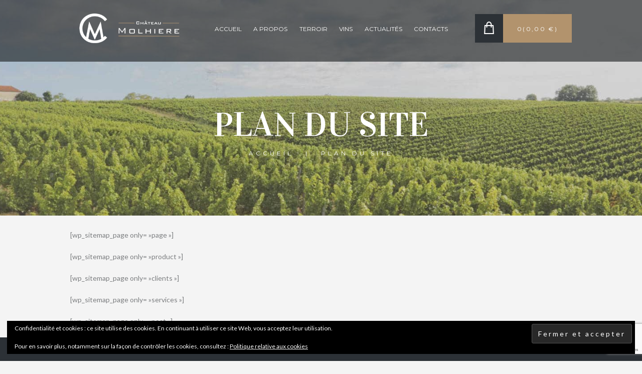

--- FILE ---
content_type: text/html; charset=utf-8
request_url: https://www.google.com/recaptcha/api2/anchor?ar=1&k=6Lc4lzUrAAAAAP_-mEbRFhm4IldhHT--LAPYv4rX&co=aHR0cHM6Ly9tb2xoaWVyZS5jb206NDQz&hl=en&v=PoyoqOPhxBO7pBk68S4YbpHZ&size=invisible&anchor-ms=20000&execute-ms=30000&cb=xs8r2otcdi3j
body_size: 48460
content:
<!DOCTYPE HTML><html dir="ltr" lang="en"><head><meta http-equiv="Content-Type" content="text/html; charset=UTF-8">
<meta http-equiv="X-UA-Compatible" content="IE=edge">
<title>reCAPTCHA</title>
<style type="text/css">
/* cyrillic-ext */
@font-face {
  font-family: 'Roboto';
  font-style: normal;
  font-weight: 400;
  font-stretch: 100%;
  src: url(//fonts.gstatic.com/s/roboto/v48/KFO7CnqEu92Fr1ME7kSn66aGLdTylUAMa3GUBHMdazTgWw.woff2) format('woff2');
  unicode-range: U+0460-052F, U+1C80-1C8A, U+20B4, U+2DE0-2DFF, U+A640-A69F, U+FE2E-FE2F;
}
/* cyrillic */
@font-face {
  font-family: 'Roboto';
  font-style: normal;
  font-weight: 400;
  font-stretch: 100%;
  src: url(//fonts.gstatic.com/s/roboto/v48/KFO7CnqEu92Fr1ME7kSn66aGLdTylUAMa3iUBHMdazTgWw.woff2) format('woff2');
  unicode-range: U+0301, U+0400-045F, U+0490-0491, U+04B0-04B1, U+2116;
}
/* greek-ext */
@font-face {
  font-family: 'Roboto';
  font-style: normal;
  font-weight: 400;
  font-stretch: 100%;
  src: url(//fonts.gstatic.com/s/roboto/v48/KFO7CnqEu92Fr1ME7kSn66aGLdTylUAMa3CUBHMdazTgWw.woff2) format('woff2');
  unicode-range: U+1F00-1FFF;
}
/* greek */
@font-face {
  font-family: 'Roboto';
  font-style: normal;
  font-weight: 400;
  font-stretch: 100%;
  src: url(//fonts.gstatic.com/s/roboto/v48/KFO7CnqEu92Fr1ME7kSn66aGLdTylUAMa3-UBHMdazTgWw.woff2) format('woff2');
  unicode-range: U+0370-0377, U+037A-037F, U+0384-038A, U+038C, U+038E-03A1, U+03A3-03FF;
}
/* math */
@font-face {
  font-family: 'Roboto';
  font-style: normal;
  font-weight: 400;
  font-stretch: 100%;
  src: url(//fonts.gstatic.com/s/roboto/v48/KFO7CnqEu92Fr1ME7kSn66aGLdTylUAMawCUBHMdazTgWw.woff2) format('woff2');
  unicode-range: U+0302-0303, U+0305, U+0307-0308, U+0310, U+0312, U+0315, U+031A, U+0326-0327, U+032C, U+032F-0330, U+0332-0333, U+0338, U+033A, U+0346, U+034D, U+0391-03A1, U+03A3-03A9, U+03B1-03C9, U+03D1, U+03D5-03D6, U+03F0-03F1, U+03F4-03F5, U+2016-2017, U+2034-2038, U+203C, U+2040, U+2043, U+2047, U+2050, U+2057, U+205F, U+2070-2071, U+2074-208E, U+2090-209C, U+20D0-20DC, U+20E1, U+20E5-20EF, U+2100-2112, U+2114-2115, U+2117-2121, U+2123-214F, U+2190, U+2192, U+2194-21AE, U+21B0-21E5, U+21F1-21F2, U+21F4-2211, U+2213-2214, U+2216-22FF, U+2308-230B, U+2310, U+2319, U+231C-2321, U+2336-237A, U+237C, U+2395, U+239B-23B7, U+23D0, U+23DC-23E1, U+2474-2475, U+25AF, U+25B3, U+25B7, U+25BD, U+25C1, U+25CA, U+25CC, U+25FB, U+266D-266F, U+27C0-27FF, U+2900-2AFF, U+2B0E-2B11, U+2B30-2B4C, U+2BFE, U+3030, U+FF5B, U+FF5D, U+1D400-1D7FF, U+1EE00-1EEFF;
}
/* symbols */
@font-face {
  font-family: 'Roboto';
  font-style: normal;
  font-weight: 400;
  font-stretch: 100%;
  src: url(//fonts.gstatic.com/s/roboto/v48/KFO7CnqEu92Fr1ME7kSn66aGLdTylUAMaxKUBHMdazTgWw.woff2) format('woff2');
  unicode-range: U+0001-000C, U+000E-001F, U+007F-009F, U+20DD-20E0, U+20E2-20E4, U+2150-218F, U+2190, U+2192, U+2194-2199, U+21AF, U+21E6-21F0, U+21F3, U+2218-2219, U+2299, U+22C4-22C6, U+2300-243F, U+2440-244A, U+2460-24FF, U+25A0-27BF, U+2800-28FF, U+2921-2922, U+2981, U+29BF, U+29EB, U+2B00-2BFF, U+4DC0-4DFF, U+FFF9-FFFB, U+10140-1018E, U+10190-1019C, U+101A0, U+101D0-101FD, U+102E0-102FB, U+10E60-10E7E, U+1D2C0-1D2D3, U+1D2E0-1D37F, U+1F000-1F0FF, U+1F100-1F1AD, U+1F1E6-1F1FF, U+1F30D-1F30F, U+1F315, U+1F31C, U+1F31E, U+1F320-1F32C, U+1F336, U+1F378, U+1F37D, U+1F382, U+1F393-1F39F, U+1F3A7-1F3A8, U+1F3AC-1F3AF, U+1F3C2, U+1F3C4-1F3C6, U+1F3CA-1F3CE, U+1F3D4-1F3E0, U+1F3ED, U+1F3F1-1F3F3, U+1F3F5-1F3F7, U+1F408, U+1F415, U+1F41F, U+1F426, U+1F43F, U+1F441-1F442, U+1F444, U+1F446-1F449, U+1F44C-1F44E, U+1F453, U+1F46A, U+1F47D, U+1F4A3, U+1F4B0, U+1F4B3, U+1F4B9, U+1F4BB, U+1F4BF, U+1F4C8-1F4CB, U+1F4D6, U+1F4DA, U+1F4DF, U+1F4E3-1F4E6, U+1F4EA-1F4ED, U+1F4F7, U+1F4F9-1F4FB, U+1F4FD-1F4FE, U+1F503, U+1F507-1F50B, U+1F50D, U+1F512-1F513, U+1F53E-1F54A, U+1F54F-1F5FA, U+1F610, U+1F650-1F67F, U+1F687, U+1F68D, U+1F691, U+1F694, U+1F698, U+1F6AD, U+1F6B2, U+1F6B9-1F6BA, U+1F6BC, U+1F6C6-1F6CF, U+1F6D3-1F6D7, U+1F6E0-1F6EA, U+1F6F0-1F6F3, U+1F6F7-1F6FC, U+1F700-1F7FF, U+1F800-1F80B, U+1F810-1F847, U+1F850-1F859, U+1F860-1F887, U+1F890-1F8AD, U+1F8B0-1F8BB, U+1F8C0-1F8C1, U+1F900-1F90B, U+1F93B, U+1F946, U+1F984, U+1F996, U+1F9E9, U+1FA00-1FA6F, U+1FA70-1FA7C, U+1FA80-1FA89, U+1FA8F-1FAC6, U+1FACE-1FADC, U+1FADF-1FAE9, U+1FAF0-1FAF8, U+1FB00-1FBFF;
}
/* vietnamese */
@font-face {
  font-family: 'Roboto';
  font-style: normal;
  font-weight: 400;
  font-stretch: 100%;
  src: url(//fonts.gstatic.com/s/roboto/v48/KFO7CnqEu92Fr1ME7kSn66aGLdTylUAMa3OUBHMdazTgWw.woff2) format('woff2');
  unicode-range: U+0102-0103, U+0110-0111, U+0128-0129, U+0168-0169, U+01A0-01A1, U+01AF-01B0, U+0300-0301, U+0303-0304, U+0308-0309, U+0323, U+0329, U+1EA0-1EF9, U+20AB;
}
/* latin-ext */
@font-face {
  font-family: 'Roboto';
  font-style: normal;
  font-weight: 400;
  font-stretch: 100%;
  src: url(//fonts.gstatic.com/s/roboto/v48/KFO7CnqEu92Fr1ME7kSn66aGLdTylUAMa3KUBHMdazTgWw.woff2) format('woff2');
  unicode-range: U+0100-02BA, U+02BD-02C5, U+02C7-02CC, U+02CE-02D7, U+02DD-02FF, U+0304, U+0308, U+0329, U+1D00-1DBF, U+1E00-1E9F, U+1EF2-1EFF, U+2020, U+20A0-20AB, U+20AD-20C0, U+2113, U+2C60-2C7F, U+A720-A7FF;
}
/* latin */
@font-face {
  font-family: 'Roboto';
  font-style: normal;
  font-weight: 400;
  font-stretch: 100%;
  src: url(//fonts.gstatic.com/s/roboto/v48/KFO7CnqEu92Fr1ME7kSn66aGLdTylUAMa3yUBHMdazQ.woff2) format('woff2');
  unicode-range: U+0000-00FF, U+0131, U+0152-0153, U+02BB-02BC, U+02C6, U+02DA, U+02DC, U+0304, U+0308, U+0329, U+2000-206F, U+20AC, U+2122, U+2191, U+2193, U+2212, U+2215, U+FEFF, U+FFFD;
}
/* cyrillic-ext */
@font-face {
  font-family: 'Roboto';
  font-style: normal;
  font-weight: 500;
  font-stretch: 100%;
  src: url(//fonts.gstatic.com/s/roboto/v48/KFO7CnqEu92Fr1ME7kSn66aGLdTylUAMa3GUBHMdazTgWw.woff2) format('woff2');
  unicode-range: U+0460-052F, U+1C80-1C8A, U+20B4, U+2DE0-2DFF, U+A640-A69F, U+FE2E-FE2F;
}
/* cyrillic */
@font-face {
  font-family: 'Roboto';
  font-style: normal;
  font-weight: 500;
  font-stretch: 100%;
  src: url(//fonts.gstatic.com/s/roboto/v48/KFO7CnqEu92Fr1ME7kSn66aGLdTylUAMa3iUBHMdazTgWw.woff2) format('woff2');
  unicode-range: U+0301, U+0400-045F, U+0490-0491, U+04B0-04B1, U+2116;
}
/* greek-ext */
@font-face {
  font-family: 'Roboto';
  font-style: normal;
  font-weight: 500;
  font-stretch: 100%;
  src: url(//fonts.gstatic.com/s/roboto/v48/KFO7CnqEu92Fr1ME7kSn66aGLdTylUAMa3CUBHMdazTgWw.woff2) format('woff2');
  unicode-range: U+1F00-1FFF;
}
/* greek */
@font-face {
  font-family: 'Roboto';
  font-style: normal;
  font-weight: 500;
  font-stretch: 100%;
  src: url(//fonts.gstatic.com/s/roboto/v48/KFO7CnqEu92Fr1ME7kSn66aGLdTylUAMa3-UBHMdazTgWw.woff2) format('woff2');
  unicode-range: U+0370-0377, U+037A-037F, U+0384-038A, U+038C, U+038E-03A1, U+03A3-03FF;
}
/* math */
@font-face {
  font-family: 'Roboto';
  font-style: normal;
  font-weight: 500;
  font-stretch: 100%;
  src: url(//fonts.gstatic.com/s/roboto/v48/KFO7CnqEu92Fr1ME7kSn66aGLdTylUAMawCUBHMdazTgWw.woff2) format('woff2');
  unicode-range: U+0302-0303, U+0305, U+0307-0308, U+0310, U+0312, U+0315, U+031A, U+0326-0327, U+032C, U+032F-0330, U+0332-0333, U+0338, U+033A, U+0346, U+034D, U+0391-03A1, U+03A3-03A9, U+03B1-03C9, U+03D1, U+03D5-03D6, U+03F0-03F1, U+03F4-03F5, U+2016-2017, U+2034-2038, U+203C, U+2040, U+2043, U+2047, U+2050, U+2057, U+205F, U+2070-2071, U+2074-208E, U+2090-209C, U+20D0-20DC, U+20E1, U+20E5-20EF, U+2100-2112, U+2114-2115, U+2117-2121, U+2123-214F, U+2190, U+2192, U+2194-21AE, U+21B0-21E5, U+21F1-21F2, U+21F4-2211, U+2213-2214, U+2216-22FF, U+2308-230B, U+2310, U+2319, U+231C-2321, U+2336-237A, U+237C, U+2395, U+239B-23B7, U+23D0, U+23DC-23E1, U+2474-2475, U+25AF, U+25B3, U+25B7, U+25BD, U+25C1, U+25CA, U+25CC, U+25FB, U+266D-266F, U+27C0-27FF, U+2900-2AFF, U+2B0E-2B11, U+2B30-2B4C, U+2BFE, U+3030, U+FF5B, U+FF5D, U+1D400-1D7FF, U+1EE00-1EEFF;
}
/* symbols */
@font-face {
  font-family: 'Roboto';
  font-style: normal;
  font-weight: 500;
  font-stretch: 100%;
  src: url(//fonts.gstatic.com/s/roboto/v48/KFO7CnqEu92Fr1ME7kSn66aGLdTylUAMaxKUBHMdazTgWw.woff2) format('woff2');
  unicode-range: U+0001-000C, U+000E-001F, U+007F-009F, U+20DD-20E0, U+20E2-20E4, U+2150-218F, U+2190, U+2192, U+2194-2199, U+21AF, U+21E6-21F0, U+21F3, U+2218-2219, U+2299, U+22C4-22C6, U+2300-243F, U+2440-244A, U+2460-24FF, U+25A0-27BF, U+2800-28FF, U+2921-2922, U+2981, U+29BF, U+29EB, U+2B00-2BFF, U+4DC0-4DFF, U+FFF9-FFFB, U+10140-1018E, U+10190-1019C, U+101A0, U+101D0-101FD, U+102E0-102FB, U+10E60-10E7E, U+1D2C0-1D2D3, U+1D2E0-1D37F, U+1F000-1F0FF, U+1F100-1F1AD, U+1F1E6-1F1FF, U+1F30D-1F30F, U+1F315, U+1F31C, U+1F31E, U+1F320-1F32C, U+1F336, U+1F378, U+1F37D, U+1F382, U+1F393-1F39F, U+1F3A7-1F3A8, U+1F3AC-1F3AF, U+1F3C2, U+1F3C4-1F3C6, U+1F3CA-1F3CE, U+1F3D4-1F3E0, U+1F3ED, U+1F3F1-1F3F3, U+1F3F5-1F3F7, U+1F408, U+1F415, U+1F41F, U+1F426, U+1F43F, U+1F441-1F442, U+1F444, U+1F446-1F449, U+1F44C-1F44E, U+1F453, U+1F46A, U+1F47D, U+1F4A3, U+1F4B0, U+1F4B3, U+1F4B9, U+1F4BB, U+1F4BF, U+1F4C8-1F4CB, U+1F4D6, U+1F4DA, U+1F4DF, U+1F4E3-1F4E6, U+1F4EA-1F4ED, U+1F4F7, U+1F4F9-1F4FB, U+1F4FD-1F4FE, U+1F503, U+1F507-1F50B, U+1F50D, U+1F512-1F513, U+1F53E-1F54A, U+1F54F-1F5FA, U+1F610, U+1F650-1F67F, U+1F687, U+1F68D, U+1F691, U+1F694, U+1F698, U+1F6AD, U+1F6B2, U+1F6B9-1F6BA, U+1F6BC, U+1F6C6-1F6CF, U+1F6D3-1F6D7, U+1F6E0-1F6EA, U+1F6F0-1F6F3, U+1F6F7-1F6FC, U+1F700-1F7FF, U+1F800-1F80B, U+1F810-1F847, U+1F850-1F859, U+1F860-1F887, U+1F890-1F8AD, U+1F8B0-1F8BB, U+1F8C0-1F8C1, U+1F900-1F90B, U+1F93B, U+1F946, U+1F984, U+1F996, U+1F9E9, U+1FA00-1FA6F, U+1FA70-1FA7C, U+1FA80-1FA89, U+1FA8F-1FAC6, U+1FACE-1FADC, U+1FADF-1FAE9, U+1FAF0-1FAF8, U+1FB00-1FBFF;
}
/* vietnamese */
@font-face {
  font-family: 'Roboto';
  font-style: normal;
  font-weight: 500;
  font-stretch: 100%;
  src: url(//fonts.gstatic.com/s/roboto/v48/KFO7CnqEu92Fr1ME7kSn66aGLdTylUAMa3OUBHMdazTgWw.woff2) format('woff2');
  unicode-range: U+0102-0103, U+0110-0111, U+0128-0129, U+0168-0169, U+01A0-01A1, U+01AF-01B0, U+0300-0301, U+0303-0304, U+0308-0309, U+0323, U+0329, U+1EA0-1EF9, U+20AB;
}
/* latin-ext */
@font-face {
  font-family: 'Roboto';
  font-style: normal;
  font-weight: 500;
  font-stretch: 100%;
  src: url(//fonts.gstatic.com/s/roboto/v48/KFO7CnqEu92Fr1ME7kSn66aGLdTylUAMa3KUBHMdazTgWw.woff2) format('woff2');
  unicode-range: U+0100-02BA, U+02BD-02C5, U+02C7-02CC, U+02CE-02D7, U+02DD-02FF, U+0304, U+0308, U+0329, U+1D00-1DBF, U+1E00-1E9F, U+1EF2-1EFF, U+2020, U+20A0-20AB, U+20AD-20C0, U+2113, U+2C60-2C7F, U+A720-A7FF;
}
/* latin */
@font-face {
  font-family: 'Roboto';
  font-style: normal;
  font-weight: 500;
  font-stretch: 100%;
  src: url(//fonts.gstatic.com/s/roboto/v48/KFO7CnqEu92Fr1ME7kSn66aGLdTylUAMa3yUBHMdazQ.woff2) format('woff2');
  unicode-range: U+0000-00FF, U+0131, U+0152-0153, U+02BB-02BC, U+02C6, U+02DA, U+02DC, U+0304, U+0308, U+0329, U+2000-206F, U+20AC, U+2122, U+2191, U+2193, U+2212, U+2215, U+FEFF, U+FFFD;
}
/* cyrillic-ext */
@font-face {
  font-family: 'Roboto';
  font-style: normal;
  font-weight: 900;
  font-stretch: 100%;
  src: url(//fonts.gstatic.com/s/roboto/v48/KFO7CnqEu92Fr1ME7kSn66aGLdTylUAMa3GUBHMdazTgWw.woff2) format('woff2');
  unicode-range: U+0460-052F, U+1C80-1C8A, U+20B4, U+2DE0-2DFF, U+A640-A69F, U+FE2E-FE2F;
}
/* cyrillic */
@font-face {
  font-family: 'Roboto';
  font-style: normal;
  font-weight: 900;
  font-stretch: 100%;
  src: url(//fonts.gstatic.com/s/roboto/v48/KFO7CnqEu92Fr1ME7kSn66aGLdTylUAMa3iUBHMdazTgWw.woff2) format('woff2');
  unicode-range: U+0301, U+0400-045F, U+0490-0491, U+04B0-04B1, U+2116;
}
/* greek-ext */
@font-face {
  font-family: 'Roboto';
  font-style: normal;
  font-weight: 900;
  font-stretch: 100%;
  src: url(//fonts.gstatic.com/s/roboto/v48/KFO7CnqEu92Fr1ME7kSn66aGLdTylUAMa3CUBHMdazTgWw.woff2) format('woff2');
  unicode-range: U+1F00-1FFF;
}
/* greek */
@font-face {
  font-family: 'Roboto';
  font-style: normal;
  font-weight: 900;
  font-stretch: 100%;
  src: url(//fonts.gstatic.com/s/roboto/v48/KFO7CnqEu92Fr1ME7kSn66aGLdTylUAMa3-UBHMdazTgWw.woff2) format('woff2');
  unicode-range: U+0370-0377, U+037A-037F, U+0384-038A, U+038C, U+038E-03A1, U+03A3-03FF;
}
/* math */
@font-face {
  font-family: 'Roboto';
  font-style: normal;
  font-weight: 900;
  font-stretch: 100%;
  src: url(//fonts.gstatic.com/s/roboto/v48/KFO7CnqEu92Fr1ME7kSn66aGLdTylUAMawCUBHMdazTgWw.woff2) format('woff2');
  unicode-range: U+0302-0303, U+0305, U+0307-0308, U+0310, U+0312, U+0315, U+031A, U+0326-0327, U+032C, U+032F-0330, U+0332-0333, U+0338, U+033A, U+0346, U+034D, U+0391-03A1, U+03A3-03A9, U+03B1-03C9, U+03D1, U+03D5-03D6, U+03F0-03F1, U+03F4-03F5, U+2016-2017, U+2034-2038, U+203C, U+2040, U+2043, U+2047, U+2050, U+2057, U+205F, U+2070-2071, U+2074-208E, U+2090-209C, U+20D0-20DC, U+20E1, U+20E5-20EF, U+2100-2112, U+2114-2115, U+2117-2121, U+2123-214F, U+2190, U+2192, U+2194-21AE, U+21B0-21E5, U+21F1-21F2, U+21F4-2211, U+2213-2214, U+2216-22FF, U+2308-230B, U+2310, U+2319, U+231C-2321, U+2336-237A, U+237C, U+2395, U+239B-23B7, U+23D0, U+23DC-23E1, U+2474-2475, U+25AF, U+25B3, U+25B7, U+25BD, U+25C1, U+25CA, U+25CC, U+25FB, U+266D-266F, U+27C0-27FF, U+2900-2AFF, U+2B0E-2B11, U+2B30-2B4C, U+2BFE, U+3030, U+FF5B, U+FF5D, U+1D400-1D7FF, U+1EE00-1EEFF;
}
/* symbols */
@font-face {
  font-family: 'Roboto';
  font-style: normal;
  font-weight: 900;
  font-stretch: 100%;
  src: url(//fonts.gstatic.com/s/roboto/v48/KFO7CnqEu92Fr1ME7kSn66aGLdTylUAMaxKUBHMdazTgWw.woff2) format('woff2');
  unicode-range: U+0001-000C, U+000E-001F, U+007F-009F, U+20DD-20E0, U+20E2-20E4, U+2150-218F, U+2190, U+2192, U+2194-2199, U+21AF, U+21E6-21F0, U+21F3, U+2218-2219, U+2299, U+22C4-22C6, U+2300-243F, U+2440-244A, U+2460-24FF, U+25A0-27BF, U+2800-28FF, U+2921-2922, U+2981, U+29BF, U+29EB, U+2B00-2BFF, U+4DC0-4DFF, U+FFF9-FFFB, U+10140-1018E, U+10190-1019C, U+101A0, U+101D0-101FD, U+102E0-102FB, U+10E60-10E7E, U+1D2C0-1D2D3, U+1D2E0-1D37F, U+1F000-1F0FF, U+1F100-1F1AD, U+1F1E6-1F1FF, U+1F30D-1F30F, U+1F315, U+1F31C, U+1F31E, U+1F320-1F32C, U+1F336, U+1F378, U+1F37D, U+1F382, U+1F393-1F39F, U+1F3A7-1F3A8, U+1F3AC-1F3AF, U+1F3C2, U+1F3C4-1F3C6, U+1F3CA-1F3CE, U+1F3D4-1F3E0, U+1F3ED, U+1F3F1-1F3F3, U+1F3F5-1F3F7, U+1F408, U+1F415, U+1F41F, U+1F426, U+1F43F, U+1F441-1F442, U+1F444, U+1F446-1F449, U+1F44C-1F44E, U+1F453, U+1F46A, U+1F47D, U+1F4A3, U+1F4B0, U+1F4B3, U+1F4B9, U+1F4BB, U+1F4BF, U+1F4C8-1F4CB, U+1F4D6, U+1F4DA, U+1F4DF, U+1F4E3-1F4E6, U+1F4EA-1F4ED, U+1F4F7, U+1F4F9-1F4FB, U+1F4FD-1F4FE, U+1F503, U+1F507-1F50B, U+1F50D, U+1F512-1F513, U+1F53E-1F54A, U+1F54F-1F5FA, U+1F610, U+1F650-1F67F, U+1F687, U+1F68D, U+1F691, U+1F694, U+1F698, U+1F6AD, U+1F6B2, U+1F6B9-1F6BA, U+1F6BC, U+1F6C6-1F6CF, U+1F6D3-1F6D7, U+1F6E0-1F6EA, U+1F6F0-1F6F3, U+1F6F7-1F6FC, U+1F700-1F7FF, U+1F800-1F80B, U+1F810-1F847, U+1F850-1F859, U+1F860-1F887, U+1F890-1F8AD, U+1F8B0-1F8BB, U+1F8C0-1F8C1, U+1F900-1F90B, U+1F93B, U+1F946, U+1F984, U+1F996, U+1F9E9, U+1FA00-1FA6F, U+1FA70-1FA7C, U+1FA80-1FA89, U+1FA8F-1FAC6, U+1FACE-1FADC, U+1FADF-1FAE9, U+1FAF0-1FAF8, U+1FB00-1FBFF;
}
/* vietnamese */
@font-face {
  font-family: 'Roboto';
  font-style: normal;
  font-weight: 900;
  font-stretch: 100%;
  src: url(//fonts.gstatic.com/s/roboto/v48/KFO7CnqEu92Fr1ME7kSn66aGLdTylUAMa3OUBHMdazTgWw.woff2) format('woff2');
  unicode-range: U+0102-0103, U+0110-0111, U+0128-0129, U+0168-0169, U+01A0-01A1, U+01AF-01B0, U+0300-0301, U+0303-0304, U+0308-0309, U+0323, U+0329, U+1EA0-1EF9, U+20AB;
}
/* latin-ext */
@font-face {
  font-family: 'Roboto';
  font-style: normal;
  font-weight: 900;
  font-stretch: 100%;
  src: url(//fonts.gstatic.com/s/roboto/v48/KFO7CnqEu92Fr1ME7kSn66aGLdTylUAMa3KUBHMdazTgWw.woff2) format('woff2');
  unicode-range: U+0100-02BA, U+02BD-02C5, U+02C7-02CC, U+02CE-02D7, U+02DD-02FF, U+0304, U+0308, U+0329, U+1D00-1DBF, U+1E00-1E9F, U+1EF2-1EFF, U+2020, U+20A0-20AB, U+20AD-20C0, U+2113, U+2C60-2C7F, U+A720-A7FF;
}
/* latin */
@font-face {
  font-family: 'Roboto';
  font-style: normal;
  font-weight: 900;
  font-stretch: 100%;
  src: url(//fonts.gstatic.com/s/roboto/v48/KFO7CnqEu92Fr1ME7kSn66aGLdTylUAMa3yUBHMdazQ.woff2) format('woff2');
  unicode-range: U+0000-00FF, U+0131, U+0152-0153, U+02BB-02BC, U+02C6, U+02DA, U+02DC, U+0304, U+0308, U+0329, U+2000-206F, U+20AC, U+2122, U+2191, U+2193, U+2212, U+2215, U+FEFF, U+FFFD;
}

</style>
<link rel="stylesheet" type="text/css" href="https://www.gstatic.com/recaptcha/releases/PoyoqOPhxBO7pBk68S4YbpHZ/styles__ltr.css">
<script nonce="ZJ3mxSbtLr-NghkYv3dU4A" type="text/javascript">window['__recaptcha_api'] = 'https://www.google.com/recaptcha/api2/';</script>
<script type="text/javascript" src="https://www.gstatic.com/recaptcha/releases/PoyoqOPhxBO7pBk68S4YbpHZ/recaptcha__en.js" nonce="ZJ3mxSbtLr-NghkYv3dU4A">
      
    </script></head>
<body><div id="rc-anchor-alert" class="rc-anchor-alert"></div>
<input type="hidden" id="recaptcha-token" value="[base64]">
<script type="text/javascript" nonce="ZJ3mxSbtLr-NghkYv3dU4A">
      recaptcha.anchor.Main.init("[\x22ainput\x22,[\x22bgdata\x22,\x22\x22,\[base64]/[base64]/[base64]/[base64]/[base64]/UltsKytdPUU6KEU8MjA0OD9SW2wrK109RT4+NnwxOTI6KChFJjY0NTEyKT09NTUyOTYmJk0rMTxjLmxlbmd0aCYmKGMuY2hhckNvZGVBdChNKzEpJjY0NTEyKT09NTYzMjA/[base64]/[base64]/[base64]/[base64]/[base64]/[base64]/[base64]\x22,\[base64]\\u003d\x22,\x22w71OwpvDnsOdwrgpGnXDuh4awqUOL8O2Zl1vXcKFwqVKTcOBwq/DosOAE3TCosKvw7vCqAbDhcKQw73Dh8K4wr00wqpydFZUw6LChBtbfMKFw7PCicK/S8OMw4rDgMKbwolWQHVlDsKrC8Kiwp0TAMOIIMOHOcOMw5HDulfChmzDqcK1wp7ChsKOwpx8fMO4wrbDk0cMOh3CmygCw7spwoUswobCkl7CgsOZw53DslhvwrrCqcO6CT/Cm8OGw5JEwrrCoA9ow5tPwoIfw7pNw6vDnsO4dcO4wrw6wqpzBcK6JcOySCXCoGjDnsO+fcKmbsK/wrR5w61hJcO1w6cpwpx4w4w7JcK0w6/CtsO2c0sNw4QqwrzDjsOhF8OLw7HCt8KOwodIwoPDisKmw6LDnsOYCAYUwoFvw6ggLA5Mw5tSOsOdNMOLwppywptEwq3CvsKtwps8JMKuwq/CrsKbGX7DrcK9dSFQw5B/IF/CncO9C8OhwqLDn8K0w7rDpi4ow5vCs8KowoILw6jCmhLCm8OIwrPCusKDwqcvGyXCsFJYasOuVMKgaMKCHcOkXsO7w5V6EAXDnsKsbMOWeyt3A8K1w5wLw63CqcKwwqcww6zDicO7w7/Dp3dsQwZgVDx3AS7Dl8Oiw5rCrcO8VzxEACjCpMKGKmZDw75ZeWJYw7QFaS9YEMKtw7/CoigjaMOmYMOLY8K2w7Zxw7PDrTNqw5vDpsOHccKWFcKzM8O/[base64]/DpcOxw6IfdgLCkWHCj3QHwq9CZcKZB8KFFV7Dv8KBwrgawqZdTlXCo3vCmcK8GyxCAQwEAE3ClMKLwp45w5rCjcK5wpwgJR0zP2IsY8O1PMOSw515V8Kgw7kYwpZbw7nDiTvDkArCgsKaR30sw7/[base64]/CisKsZ2Y+wrdKwpPCuELDmcOHw57DpMKuwqDDiMKowplUR8KsH3Y8wpEwa3pSw44hwqrCiMOsw5VBMcKpSMOfCsKwAkrClnrDqTEIw6TClcOVRycwbFTCnQ5gewXCuMKmakHDiw3DhVzCqXIsw65DTyHCjsOob8Kow7zCj8KGw5jCoGQnD8KGZTzDi8O/w67CrGvCsjbCvsOKU8OZZ8Kow5JgwozCpThxHlhXw4dfwrloJlFQVWBVw7QIw68Pw5vDsFkIXmvCnsK1w5V5w4gzw4nCvMKew6TDjMK4WMORLBh5w6J/wpcxw4k+w68xw5TDtBDChHvCrcOCw7RlPmZvwqTDrcOlVsO1ekkAwocqCTVZZsOpWTUlXcOaDMOqw6XDlsKJAGbChMK2WCZqfVN4w5XCgBbDoVTDn2w6NsKDfw7CjWxMb8KfPsOmMcOxw6/DscK9N1IqwrnDk8Ogw5BeRhVdAWnCkwA6w6XCrMOfAGXDk3UcSj7Dtw/Ds8KPbhI/PFfDiUZpw7MDw5nCocODworDm1/Do8KHUMOPw7rCkBwmwrDCrynDrF48YXrDvxF2wpwbEMKowr0vw5Ugwo8jw4ILw6NJFMKAw48aw4/Dsh49CzPCtMKjWcOkDcOvw49dGcKte2vCi0QrwrrCiDHCrnZrwohsw4BQJERqJwPCny3DrsKKQ8OlRSrCuMK9w4dKXD4Jw6DDp8KHdQLCkTtuw4/CisKQwpnDiMOrTMKGc19gWChawp4swrNmw5R7w5HDskDCpnzCpS1Nw73CkGIiw55oMX9/w7vCiB7DucKaAR5bL27DpXbCs8O7KHrDgsOPw6BGcD4/w69CZcKCDsOywr4Jw5dwF8OMc8OZwpEBwq/DvEHCgMO+wpsIa8K6w6pcQlTCu25uH8OuWsO0TMOZQ8KTcnfDsQrDunjDrkvDhh7DkMOPw7ZlwoN6wqPCr8K8w43Ci1l1w4w9IsKZwq7DhcKfwrHCqSo9UMK4UMKcw7EUCCXDucOqwqM9N8K+cMOHOm/DisKNw5FKPWZwbB/CrAjDoMKHGBLDlklew7TCpgDDiCnDscK/JFzDhkvCicO8ZWAwwoUXw7MzaMOvYnFpw43CklHCpcKsLn/CkHDCuB5lwpvDpGLCssOQwqfCjilHZ8KbWcKFw6BBcsKew4UcTcKhwonCkhNfRQcFKmTDmTh/woI2d3w7UCEWw7gHwozDhSZBKcOkajDDsg/CuXfDksKmUsKUw59Zdh4KwpYEc2sXcMKkS1EjwrrDuw5IwpZVZcKiHRQ0LsOjw7XDqMOAwrrDvcO/Q8O+wqssT8Kxw5DDvsOAwrTDkWsecSLDgn8+woHCmWvDgSAJwrMKCMONwpTDvMO5wpjCpcO8BVjDgAoCw4jDmMOJEMOBw5w4w5/Dh0jDoyDDhHPCiHlnccOWVCPDqCtzw7bCn38gwpJIw4R0H3vDnMOqIsODXcKMbMOdP8K5N8OHdhZ+HsKBbcOWR2Zkw5bChBzDlUrCiDnCqUXDn2J9w4UqIcOZd34UwobDuCZiEnLCrUUQwrvDlGzDqcKYw6DCpBo8w4rCp18WwoPCp8Kzwr/DkcK0KkfCtcKEFmUpwqkkwpNHwozCj2zCmDzDiVNhdcKFwospXcKNwoQuchzDpMKRNEBSHMKFw7bDtFzDqTEZMmFWw5XCtsORacOHw4Nwwr51wpYfw6B9ccKkw6XDiMO2Kn3DmsOvwp3Dh8O5GXXCi8KjwpzClE/CkWXDgsObYTs8SsK1w7dCw4jDggzDh8OmL8KJTDjDlk/[base64]/Dn8KFw6YcKUYOX8OzdcKhwrTCkMO3CQ3ClRrDuMOgHcOQwozDtsOdfTfDjnbDgFxqw7nCicKvEcOeVWltOW7DosK7PsO/dsKCM2TDssKnCsOoGCjCqBDDgcOZMsKGwolewovCrcOzw6TCshIJGkbDsm5rwrDCtcKhd8KEwrfDqzDClcKTwrDDk8KLDGjCrMKRDmk+w503IXbCh8OVwr7DmMO/JABPw5gCwo3DoWJQw4c2e0rClDpRw4DDm2LDsR7Dr8O3Rz7Dt8O8wqHDnsKFwrE7QDNXw6gEFsKtZsOaHmXCucK8wqzDt8OdP8OPwogGA8OdwrDCk8K3w7pdLsKLR8OHb0TCjcOxwpMYwqhmwoPDgn/ClMOjw6zCugDDksKswoLDn8KAPMO8bU9Cw6zDnAsmasKrw4/DiMKGw4jCp8KEVMKKw67Dm8KyVMOqwrbDq8KiwpzDrGk1W0c3w5zDrTbCukEEw6QvHi94wokHWcOdwrc2wrbDhsKFBcK9GHZjfn7CpsKOCgJaXMK5wqgqeMODw4LDiCsNc8KgIsOyw7vDljrDqcOLw5AlKcOkw5/DpS5OwpTCkMOGw6EuHQtgdsOUf17Dj2Qfw6J7w53CoHDDmRrDusKHwpEUwoXDuHbCgMKAw57ChX7DgsKUccKrw7YFQ2vCgsKrURsywpZPw7TCqMKlw4rDkMOwX8KcwpwFYD/DpsO1VsKiUMO7d8OswoPDgyvCkMKQw4jCo1lHJU0Bw55/SgjCr8KdD21YKn9ew7NKw7vCicOaAjvCmcOoMGHDvcO+w6/Ci0PCjMKYccKCbMKYwpJTw5oBw5PCqTzDo0TDtsKQw6V4AzJNHMOWwrLDuHrCjsKOHh7Dl0McwqDCuMOJwrAWwprCksOtwqrCkCLDrEVnDDrCvkYoD8KTD8OFw6UODsKXcsOGQHA1w5fDs8ObaE3DksKLwrINDCzDucOfw6hBwqcVNsO9O8KaMBzCqVI/[base64]/DpQYOZlDDq8O9wrTDu2EIMhTDmcKBesOuw511wqzDnMKBZU3Ch37DtjDCtcKSwpvCpkdLAcKXOcOEAsOCwoVTwqfCmBzDjcK0w5M6KcKET8Khd8K/csK4w5Rcw5JSwp0pUcOuwoHDi8Kbw41YwpfCpsOLwrhZw44Hw6Ihw53Dg1ZGw5gUw7fDoMKOwoDDpDHCtxnCpg/DhRTDvcOLwoPDtsKuwpRZKCE0HEcwTHTCpSbCvMOnw53Cq8KFR8Kew7xtNyDCrUo3ahzDhV5qQ8O4NcK0KjLClWLDrgvCl3/DtBjCoMKONHZow7jCsMOxOXjCuMKMdMKPwrJDwqbDscOMwrTDtsKNw7vDlsKhScK5VmbDqMKeTXMbw7TDgSfDl8KgCMK2wrFUwo/CsMOow4QJwofCs0QKF8Osw5o2LVEgbn9VZGE8fMO8wphcUy3Cp1rCrScVNUDCtsOYw6lHE3ZGw5xYYx5zBQsgw5J0w41VwpBfwqDCkz3DpnfCkQLCoz/[base64]/Ck8OtHGpPZHlRQ3h+MDXDjHEEUcOWXsOuwo/Di8K2Wg9zZMOrMzIAVsOIwrjDoAgXwq0TZEnCpXNUXkfDqcOsw73DmcKjBirCgk1fM0XCpXjDmsOZN1rCgFUZwr3CnMK2w67DiCHDu2M+w4HDrMOTw7onw7PCrsO1ZsKALMKZw4PCt8OpSDQXIB/CgcOcC8O+wosDDcKFCmHDvsO3KsKiDy7Cl07CvMOYwqPCk3LCj8OzBMOSw4fDvjoxKmvDqhMOwpHDmsKrTsOsb8OOOsKew67Do3vCo8OSwpvCq8KwGU9Ew4/Dh8OiwojClwQCbcOCw4PDoh9zwojDh8Kgw7DDocKzwqbDrcObN8OEwpDCr2TDq2PCgQEDw492wpLCjmgUwrTDrsKmw4bDshNlJxB/KMO5ZcOkRcOQa8KTSgZjwo1gwpQTwqZjC3fDoxxiH8OfJcKRw71swrTCssKMRUrCpW14w4cVwrbCk1ZOwq1xwrYXGFzDkFRdLFkWw7zDgsOBDsK9MArDrcOdwqk6w5zCnsO9dsKHwoR4w7wRLm0QwrtgFErCuGvCuTnDgyzDqTrDvVlqw6XCvg7Dt8OHw4nCiibCrsO/cwdqwqVUw486w4/[base64]/Ch0zDlcKxw5N8w7PDsWLCsVDCpsOTL8OCw5YyI8KRw6PDiMOuwpFZw7PDmzXCrSY+FyQjKSI9UsOKeHbCii7Dt8KSwo7DqsOFw54Gw5bCngxkwqB/wqTDrMKkdTMbH8KkKsO0acOuwqPDtcOqw6fCsVfDiw4/OMOvD8K0c8K5EcOrw4nDmy5PwrbClT1vwpcSwrA0w4fChsOhwqXDu1zDsVHDssO2HwnDphnDhsODI3ZSw71Ew7zCoMObw5RUQSLDrcKZRUZDGWkFA8OJw61IwqpqATB6w5UBwprClMKTwobDu8OMwrU7c8OewpECw5/[base64]/DtcORPMKuwoEYJ8OydsKJdsOPFy4uwonCscKiMcKZWxZGSMOaRCvDlcOPw4oifhvDjVHCjRDCmMO4w5vDkSXCvwrCj8OlwqMvw5xhwr97wpTCkMK6wrXCmQFfw6x/PW/[base64]/CnsK5SBMfwpPDgyAjdnoFdkw6eTnDgwROw50bw59FI8K4w5dlcsOdecKkwoZkw4wLUA9Aw4jDoUVsw6ErGcOPw7UPwprDh3bCg24CU8O6woFUwqxrA8KhwqXChQDDtSbDtcOUw4nDrXBueRZJw7TDokIvwqjChzXDmwjCjWs/w7tYe8KmwoMnwr97wqEhAMK4wpDCnMK6w4wdC0zDrcKvOikYKcK9e8OadjnDkMO1BcK3KBcsd8KAdznCrcOQw7rCgMOzDjTCicOXw5DDmsOpE0o2woXCnWfCo18gw4cOJsKnw4w/[base64]/CqTktZMOhbyPCmycHYsOpw75wbiBnRcO6w4F0OcKkGcOFAj52DErCrcOVU8OHYHHCo8OcEibCrV/[base64]/[base64]/Cq8OYKEnDlUkkP8O1JnRzw6PDocOLR1zDrykCTcKlw751en4wX0LDt8Onw58AWsK+H1/CnH3DmcOMwpIewrwmworCvE/Dt1ZqwpzCuMK9w7lsCMKmDsOYHxvDtcKQektKwopuAAkkUFXClMKbwo4mdWFZEMKzw7TCiVLDlMKgw5VYw5BgwoTDtMKPHGkXRMOLDEjCpi/DsMO7w4R4GFTCnMKTEG/DjMOrw446w6t/wqcDHDfDlsOrOsOCf8KdV0h1wozDoFhVJzfCtXJkdcKFKxJlwr/CncKxAjTDrMKdOsK2w5jCtcOHP8OuwqgjwoDDkMKzNMOsw7nCksKKSsKJIEfDjjzCmRA4WsK9w7/DusKgw6NIwoEjLsKcw5BbERzDoSpuHcOqB8KRdxJMw6p2eMONUsKkw5XDicKZwoBVMjzCssKvwofCjA3Dqw7Dt8OyHcK7wqLDl0XDlGPDr0rCvXA6w6oES8OlwqLCrsOTw64BwqnDmcOJVApww4ZzVMOEYmp7wp0lw4PDuFQDL2/CqGrCgsKdw5odT8OQwrNrw6cSw5XCg8KbCXFbwrPCjWIJdcKpBcKgOsK3w4XDmHYibcKQwpjCnsOIGWdAw5TDm8OQwrt+MMO4w5fDqGY/[base64]/Dkn7CoMOyDHfCncKZwofCjsKrHiVCwqXDqiZhbxHDu13Dp1gZwo9MwpjDt8OtWjwfwr1Wa8KIKkjDpmpkKsK9wrPClHTCmcKcwrBYBFLChAF/RCzDrEQmw4rDhFovw7XDlsKbX2vDhsOdw7vCpmJcEWxkw55pFzjCmTFqw5fDpMK5wonDpizChsO/[base64]/FGXDo8KXw7zDmghDb08dwpEfF8K+W8K0QwLDl8Ojw4bDj8OQHcO3NwB8Gk1Owq7CtTsVwp/DrUbCrF0cwqnCqsOiw7fDuQ7DlMKuLE8tKcKDw7rDoFxKwoXDusORwpzDgsKpFSjCh0tkL2FsRxTDnF7DjHHCkHoQwrMNw4TDs8OlAmU2w4/[base64]/CoXolaSLCnAIEdcKAVzfDrQAOdnnDh8K1dDbCvEERw6x+FsK/IMKXw4vDo8KLwphpwr/CsiLCkcKNwpHCu14Pw67CmMKswpIAw7RZMMOPwowjB8OeVEM0worDncK1w75TwqlFwqPCksKPb8OJFsOOMMK6AMOZw7MoNxLDqV/DocO+wpoNbsKgXcK5JwjDhcKHwox2wrvDmR3CuV/[base64]/w65TcMOkwo1fI29rGS7DuGHDgHowccOdw4UnVcOOwoRzfQTCijAuw4rDtcOVLsKfe8OKM8OlwrLDmsK4w7V1w4N+Z8OAK1fCnn43w7vCvG/CsQUqwphaF8Odwr8/wp7DrcO6w71tRR1RwrfCucOBcS/CpcKiacK8w5ggw7cvC8OFO8O6FMKuw6cIb8OZDj/CjnZaQmkLw5/Dg0Y5wrnDmcKUMMKXVcORw7rDv8OcJWjCiMO6Blpqw73CvsO1bsKLDWnDpsKpcxXCu8Knwq5rw6NGwovDu8OQbn1GBcOAXnTCu05FR8OCTRjCgsOVwpEmVW7CmG/CnlDCnTjDjCoWw6xSw6vCh1rCr1EcN8KHICs/[base64]/CjiAyw6gZOUzDtAnCmcKNKsOTw7zDjyh9fFnCrHXDplXDj8OyTsOtw4PDpTDClyjDv8OIanM7cMO+A8K5a1hnCB10wpTCi0F1w7nCm8K7wogQw57ChcKFw6cZDwglKcONw7vDsBJhOMOJRTU6JC0ww6shB8KlwpfDrT9iO3RtEMOFwp4PwoM/[base64]/[base64]/[base64]/PigfwojCtl8vw47DlW3DgcKiwrs8awXCpMKzNAPDpcO6AU7CjBLCvl1wLcK0w47DosKzwqpQL8KXWcKUwrsAw5/[base64]/wrLDn0/CtmFna8K2wqTCkTjCrgPDlRs/w6I/w6HDucOQw63DtTsgecOLw7DDgsK7I8KIwp/DnsKFwpTCkTJ8wpNpw7UzwqR+wovCoGoww6t1BQHDq8OKDW/DgW/DlcOuMcKWw6Nmw5IpGcOrwrDDm8OWKWXCtiIELyXDjURtwr0/w4bDoWkmXk/CjV9mWsKiTz9tw7J5Kx0uwpLDt8KqP2tswpVXwolsw6MoOsOMaMOYw57CmsKiwrXCqcOdw4lJwpzCuFJlwo/Diw7DqMKkHhPCrkjDvMOQIsOqeXEgw4xOw6RrPknCjQ9Owr4+w59BPCwAS8OZIMOlF8KEK8OZwr9jw7jCosK5KGTCgn5KwoAyVMKSw5LDgwN9USvCoQHDrEB/[base64]/LVTCl1rCrCd5U8OEw7Elw5fCoW/DgVrCpH/DvUTCkCXDg8OhTcKeSx8cw5InPy1rw642w6ATLcOVMykMRVgnIhAIwqzCsXPDihrCs8O3w5MYw7QJw5zDhsKvw4dLVsOgwpzDusOXDAfDmzbDrsKZwrwUwowuw5gXIjTCs2J3w6MKfTvDrcO2AMOaAWTCqEIMOMOYwrsBZSUoDcOZwozCvw0xwpTDv8KDw4/DpMOvEQAJXcK9w7/DocOxZHzCqMOww6jDhzHCvcO4w6LCvsKtwpgWAx7CmcOFbMO0UxTCncKrwqHCiRkqwpHDpFIDwqTDsF8gwpvDo8KtwoZQwqcDw6rDpMOeYcOfwr/DnBFLw6k1wr9Mw4rDmMKjw7MrwrFPEMOgKinDoV/DpsO/w5Y6w6Y+w5U4w5ROQAdCFsKBGMKfwpMjG2jDkgXDt8OhTHs7LMKxRXZ5w7YKw7vDl8K6w4zCncK1DMKMdcOIdHvDhsKwdMKfw7LCnMOEOMO1wr3CglPDuG7DkxvDpC4VNsKyGsOgYxbDt8K+Cnwtw4PCvQ7CsGYDwrzDu8K0w6oqwqnCkMOSA8KUHMK+K8OfwpsFAj/CmXZ8YB3CosOCKUJcGMK1wr09wrE7d8Ocw5Jnw4lywokQXcOWF8O/w584RXV5w4hGwozCh8KrYcOlYEfCtcOSw6luw77DlsKHB8OWw5TDlcOGwrUIw4vCgcOcMUrDrGkNwq3DsMOGfk5kfcOdA1LDsMKdwr5Fw6vDksObwpsXwrrDoUxRw6wxw6A+wrU3Mj3ClDjDq2HCjw7CnsOYcFXCm2tKRsKqbz3CuMO2w6E7IgFLUXYIPMOrw7LCncO/NXrDgyEXCFEBeXDCnS5UDXMmHjsge8OXABzDu8K0JcKdwpPCjsKSfFl9TSjCncOuQ8KIw43Dq13DnEvDlMORwqrCoXxORsK5w6HCrwTClHPCv8KKwpnDh8OkfEduOG/Ds0MmRj9bccOZwpvCnU1hWGV8USHCi8KCbMOmSsKcEsK6L8OLwpFuMxHCkMOgXmnDgcKuwpspccOhwpRvwo/CjTRMwrbDjhYGOMOrLcOLfMOGGXzCs2PCpABHw77CuhnCiENxOVzCs8O1LMOSYGzDkUVJasKdwrs1cTTCtzIIw6cXw4HDnsOswp97UHrCgB/CvhUpwp/CkTsiwrfCmAxmworDiWRsw6rCnQMrwqsKw4Umw7gRw7dJw5BiJ8Kqwo7CvHvCncKmYMK5e8KDw7/ClkhKCnIDQMOAw4HDhMOtX8KRwodAw4MvcBkZwqHCt15Dw6DCgwZtw5PCtVhRw4Maw4zDkRcBw40ew4zCl8OdaW7DtBdIQMKme8OIw57Cm8OvNR0SEsKiw4LDmxzClsKMw4fDl8K4YsO2FG4/SyZcw7PCmnE7w5rDs8K3w5tUwosrwrfDsDzCgMOBaMKGwqlqKiQGFcOqwqoIw5zCiMOZwos3UcKzQMKiGU7DisOVw5fDkCnDoMKgJcO9IcOtVBkUXxBUw411w4dHwrTCphrCtlp1IMOzNAXDi1NUXcOsw5zDh2Rsw7jDlBF7WRXChHvChGl/w6xfS8OjfzMvw7oiMkxZwq/CthPDq8Kcw51PcMOiA8ObGsKew6c8DcKpw7HDocKhUsKkw63CgsObDljChsKgw589BUzCoinDuS8YFsOgdg0/w4fCkmfCjsOhN1HCgx9fw69Lw6/CmsOQwp7CssKbKyXCin/Cv8KMwrDCvsOJfcO7w4Q2wqnChMKLcFYpZ20WFcKvwojCmmjDg2bCqR0UwqggwrTCpsOjDcKZICHDslk7Y8O8wobCgRx2SFkMwpbDkThEw4VSZWDDuRDCrVceOcObw4XCnMK8w6gsWVLDk8OMwoDCicOuDMOIWsOucMKgw73DuFrDpwrDtMO/C8KwCzLCsSVKJMOQwrJjHcO9wpgXHMKtwpR1wpVINMOSw7/DvcKPdWIvw6bDpsO7HTvDs0TCpMKKITHDnD5qeW9Vw4XCqULDkhTDijUBd3nDoxfCtBoXVRh9wrfDscKBUx3Dj0RvSyJkZMK/wp3Dl3Q4w4Ytw5Zyw6wLwr7DssKSJHDDhMK9woo0wpvDjFYLw71XQ3kmdmLCl0HCvVwLw4UoacO2DA0Xw6XCrMO1wpLDojpdG8OYw6huekwxwpXCocKxwqnDp8Kaw4bCksOmw7fDkMKza0dlwp3CljNcAgXDvcOOH8K9w6/DmcOlwrlDw4TCv8OtwrbCu8KTOEjCqAVSw4/Cg1bCrX/DmMOewq4yRMOSCcKRJAvCgjciwpLCk8O6wpAgwrjDrcOIw4XDtkwTKsO+w63CvsKew6hLVsOOXGrCrcOALyXDlMKNacKJWEUhY31ew4lgWWV6fcOtecKSwqbCr8KRw54MTsKSbcK5HSFKLcKNw5DDrlzDqkLCvFnCrnRINsKpesOcw7hyw5IBwpl3PmPCv8KIbS/DqcK6cMOkw6FSw6dvJcKww4LCrMO2wqDDlUvDocKOw5bCo8KUWH3DslAQdcOrwrnDkMKswoJbLhs0MR7Cnx9MwrXCi3p8w5vCnsO/w5zCn8Kbwo/[base64]/[base64]/[base64]/[base64]/w5TDpmEnNcOfwrrDgEUHw5vDhmzDjMK8MF3DusOmJHd/YmoNKcKnwoLDgS3Cj8Opw5XDol/Dh8KySzDChzhNwrlSwq5rwobCi8KzwoYORsK2SQvCvz7CpxfCuwXDhlkWw4bDlsKJGCcQw7AlfcO9wogxY8KvGH9fSMKtCMOTRsKtwoXDnTPDt2YgLcKpM03Ct8KowqDDjVN4wpxTGMOXF8Ohw4XCnDtUw5/Cv3YHw6HDtcKkwozDi8KjwrvCrQvClzFZw4jDjj/Ck8KJEH4zw6/DsMKbAHDCncKHw7s4VE/DpHTDo8KkwqzDiwJ9wq/CnzTCn8OCw70hwp8fw7PDsBMlG8Kmw63Cj0c8GMOneMOyIQjDqsOxeBTDi8OAw7QPwr9TJETCncOxwo4+csO9wrwPWsODD8OAD8OoPjQGwowDwo9gw7PDsUnDjwDClMOxwp3CgcK/FMK5wrLCmjHDmsKbR8O7CRIXTgdHGMObwr7CkSIMw7/CmmfCqQnCn1hUwrLDtcKBw49lGk0Pw7bChWfCj8KFCWgQw5EZUcOEw6JrwpxZwpzCiX/DiggBw6glwrlOw4DDncOjw7LDkMKIw6sPD8Kgw5bCihjDtMOHck3Cm2/DqMO7QB7DjsK8aEHDmMO1wr42DC8bwq7DsDM+U8OpTMO9wobCvA7DjcKZQMOwwrfDuAhfJTPCgAnDiMOdwrNQwoTCksOpwrDDn2PDmcKlw5bClEkiwr/CiVbDhcKZPiErKyDDgMOcJS/DkMKnwpkiwpTClgA8wolpw7jCvFLCpMOgw6jDscO4IMOxWMOPDMORV8OGw4JrVcOXw6bDnmF5f8O4MsKfSMO9KsKdDybCjMKAwpMcTwbCiSjDv8Ofw63CtmQUwp0Jw5rDnADCpiVAw77DqsK4w4zDsntow51HHMKVG8OtwqIGWcKeAhgHw7/Ci1/CicKEwo1nCMK+LH8ZwpMHwrwXAWLDlhUyw6opw6Jpw5/[base64]/Dk3Zdwpk2KcKSwqXDlHbDssO8w4VYwooaw540w4s+wprCocONw7/DucKfHsKsw5kSw4LCtHwoScOROMKfw6LDisKrwqvDjMKrXcK2w5TDvgUUwqZEwpVQWw7Dk1/DpwBhe2xSw5VGMsOzGMKEw4xlKMKnMMOOaywpw5XCpcKtw5XDrGvDpVXDtnxawr56wrMUwoLCpREnwr/CnBZsDMKTw6M3wozChcKxwp80w5d4fsK3WmTCmWVbF8OZDhsGw5/CqcOHbMKPAVZ1wqpAXMKNd8KTw6ZDwqPCrsOAcXYYwq1kw7rChyTCpcKnbcOFI2TDnsOzwqINw7xYw7/Ci0bCm0hlwoZDKCfDoQANH8KYwonDv1NAw6jCv8ObXGAiw6zDo8OQw57Cp8OhFjYOwrIowobCqh9hTw3Dmw7Cu8OPworCrRNIecOdCcOUwrbDhnbCtUXDucKtOwoew7J4SG7DhMOSCsO4w7HDq1TCt8Knw7cBeF5nwp/DmcO4wrM1w5jDtHzDoAfDg0cRw4rDlcKOwpXDpMKqw63Cuwwzw68tRMODKWbCkR/DvA4vwoYpAFFMEMO2wrVtHXMwa33CsinCgcKmJcK+NXnDqBwsw5Ziw4jCg1QJw75Afz/Cp8KwwrV6w5nCocO9J3ABwo7CvMKuw5sDGMOww4sDwoPDnMOUw6sgwoV1woHCnMOzW1zDrhLDpsO+PEhewoQVEWvDqMKXJsKnw5Ykw4pDw7rDtMK4w5tXwpnCosODw6/Cr09TZTDCrsKuwp3Dq0xEw7h5wqLCt10+wp/Du0/[base64]/w6zCrDckNMKUNsOUw67CmhvCoMO3fMOKOgXCvsKMG8K2w700XSAQS8KcOsOXw6TCicKMwrNqfsKsU8ODw6tXw5PCmsKUMFTCkhUSwq4yOn4vw7HCiHrCrMOPQ1pDwqM7OWXDrcOxwqTCgcOVwqrCocK9w7PDuw4sw6HClX/[base64]/LXjDmRozwp3CscOPwpNuwpzDn8Omw7AJQjrDrcOYw5AOwpFSwqHCnipXw4U0wp7CikBewr50IV7ClMKow7MOF1hcwrfCrMOcO1J/HsKvw7k+wpFoXw1RaMOgwqUtC0NGbR4Nw7l8TMOEwqZ8woYxw7vCnMKuw4dTEsKcVGDDn8O+w7vCqMKhw7FpLMKmcMO/w4XDhR9AQcKkw73DusKfwrcvwpPDhwMtZcKHX2cJM8Opw6ESEMOOUsOOInDCtW98G8OqVCfDuMObCQTChsK1w5fDvcObPsOwwo/[base64]/[base64]/fXLDn8KaAmV6w4nCnH1RwrrDpE/CoRfDlznCiSdrwqfDgMKBwp/DqsODwqQ2HcOfZ8OWScKiFUjCncKcKSN+wq/Dmn5Bwp0tITskHlUGw5LCgMOewp7DmMKWwrNIw7kpYRkTwo58eTHCjMObwoLDucKewqTDqQvDoBwgw5/CuMKNN8KTfVPDjGrDvBLCrcKlHV0/[base64]/w6kVY8KwH8KrwqNnFsK3w6vCuMKgCyV1w4xNw7PDhAN3wo3DscKAVx/Do8KdwoQUYsO2HsKXwozDk8ONKsOjYxp7wqxoCMO9dsKXw77DuwQ+wqQpOSkawqbDrMKcNMOPwp0Aw6rCt8OZwo/[base64]/Cq8K4w4nCvsOxCsO2wrtrwpQIAcOZwoPClFtrP8OCOMOGwo99LVjDnUzDq3nDoknCqsKdw5tlw4/Dj8OXw6lZOGjCpnTDoyUww48lSTjCiHjDocOmw4ZUPwUcw4XCuMO0w5zChMKfTT8ew5xWwphxJmJPbcKHCwPCt8OJwqzCscOZwpbCkcOAwqzClWjCo8OSOT/[base64]/Cn8OpwqVpHl/CrWVLwo9Ow6AJKMOuM8O7wrcNwoVWw4sMw51EZ2jCtw3DgR7Ds2tNw4fDt8Kfb8Ozw7/DpMKfwp7DnsKVwojDq8KVw7TDscOITmlyLxUvwo7Ci0l+esKTY8OraMKCw4IzwqrDvn9fwrdUw55gwr5/[base64]/ZGRFayg1w43Dg3tqF8OSwpZ1wqg5wq7CjWTDj8OScMOZGMKteMOVwq0ow5scfF9FOVxow4JLwroCwqA/Zj7Dp8KQXcOfw5hCwq/Cn8KWw4fClEBbwqrCjMK9OsKswoTCrcKsAETCrkLDjsKMwpTDnMK0acO4MSfCv8Kjwq/[base64]/w5LDgMOSFQzCvcO4LU7Cl8KEfgfDvSbDn2jDqy7CnsKnw5wOwrvDjml/cDzDi8OkSsO8w6xgWGnCs8KWLDw1w5AsAC46TBo2w63CosK/woBXwr/[base64]/wpLDqsKgLMOdesKFwqxJQX/CjsOaAMKZW8KMHE4qwoZow7kpeMOVwq3CgMOGwoxSIsKeRzQowo83w5bCiTjDlMK+w5g+wp/DjsKXacKeGcKTSS1uwqZtAQPDucK5InFhw7jCnMKLXMO/DCvCsVLCgRUOacKKVsOga8OgTcKMfMOuP8Kxw4DCvRLDtADDvcKMZ2bCqHjCvMKSUcKGwp7DnMO2w596w77CjWETJ1zCn8K9w7rDuxbDvMK8wq0fAsKkLMK3RsK+w5dCw6/[base64]/dMKBwrZWwo/DvcK8wo0TwrzCpMKBw5Fdw45zwojDjsKCw7fCnD3ChgfCq8OnNxTCtsKZBsOEw6vCvkrDrcK9w5NfX8Kvw7UbL8OUdcK5wqpLMcOKw4PDjsOzHhjChnTDo3IxwrIDf1Y9IAbDliDCtcOqPHxqw48Bw45Gw4/[base64]/ERArHMOsw4gwwr7CkMOcHcKSIxd2wqfDuU3Dq0xyBADDkcO+wrxKw7Jwwr/Cu1nCt8ObYcOsw7AuDsKkX8Oxw4/Cpl8fFcKAfkbCuh7Diy40QMKxw7fDsmUnZcKewqN9O8OdQibDpMKOI8KLQcOkDhbCkcO5G8K/SiUmXkbDpMKKCcK8wptXN0hnwpYbHMKBwrzDo8OGB8Oewo1FZnnDimbClE10AsKPcsOxwo/Dk3jDmMKOFMKDHWnCtsOOWlAoeSLCpjbCi8Ogw4fDggTDu0BEw7x0dRgAAHQ2c8KTwo3DnxLCkBHCsMODwq0QwqZswrQAbsO4SsOsw7Q8MD9NPw3DpnpGRcKLwpMAwrnCpcK/DMKwwqTCmcOOw5LCkcO0P8OYw7t7esO8wqnCv8OFwq/[base64]/DgcOIwqkBIMKvwqEbIMOkUlFDw5LCg8OTworDiCxkThFMa8KpwqTDiDJEw7E3CcOww6FMeMKyw5/Dk01kwqUDwoFTwo46wpHCgE3CpMOqHxnCh0nDt8O5NF3CvcKISDbCiMOOZ2Umw5DCsHrDkcO2dMKwRg3CkMKQw6DDrMK5wojDoHw1WXhAacKiCnF1wo1/YMOgwr14NVQhw4HCqTMkCxwuw4vDrsOxPMO8w4tCw7tIwoI0wpLDtC1hGXAOeDJRHXXCjcOwXiEue0jCpkTDhRjDpsOzHURCGGMpacKzwpHDmkR9Ohksw6DClcOMHsKqw58kd8OrFngIBXrDv8KQGibDlgpveMO7w6LClcKXTcKYIcO3chrDlsOrw4TDqSPDozlrYMO/w7jDuMOVw5Mawpsqw7XDnVbCkjkuHMOEwpbDjsKRAB4iRcKow7gOwpnDmF3DvMKXYEBPw7E4wpI/aMKmXV8aZcOmCsK8w77CmhxswrxawqXDsl0Xwp84w6DDjsK3X8KhwqnDrgxmw7MWLiA6wrbDv8KDw5rCicKbQVPCuUDCqcK5OzMYLyLDusODCcKFDDFuZwwaRyDDo8OxJyAULmwrwq7DtnnCusKQw5tDw6TDoms6wrYLwoVzRi/DtMOhA8OywoDCmMKAbMK6UMOyOxpnJHF+ACp3wq/CuXTDjEctIwfDqcKjJErDhcKHeUvCjSA7VMKpWQ3Cg8KnwqPDrGQzdsKTIcODw54Pwo/[base64]/CisKEw5rDmcOHN8KAR3kMHjtyfCbDp8O8Hh9XDcKiR1vCr8KJw53DqXIgw4zCl8OzYwIOwqoFAsKSYcKdZTPCg8KDwo0yFFzDlMOJK8Oiw6U9wpTCh0nCtQfDjhhRw7lAwp/DlcO1wqIbLnTCiMOFwonDv05vwrzCuMKJD8OewoPCuTPDtcOgw5TCj8KrwqXCicO8w6XDiRPDsMONw6RjemYSwrPDvcOVwrHDnyVhKhDClHheHsKGLsOqw6bDt8Ktwql3wr5NCsO/[base64]/ComZ3w6dSWRMcS8KdesKrExV+OSV3RsO8wqjDsRPDkcOFw6jDsW3CpcKWw4c8HVrCgMK8FsKBL3RXw714wpLDisObwrjChMKIw5FrTsO+w5lpWcO2H284NWbCiijCk2HDusOYwq/CgcK8w5LCrglAb8OAYQXCssO1wrVfKkrDmFjDvX/Ds8KfwpXDtMOfw5tPEVfCix/CpWpnLcK7woPCszbCgETCk2RnNsO+wqwiBwEXdcKQwr8Pw4DCjMOXw4R8wpbDliV8woLCvxPCscKFw7JWRW/Cni3Dp1TClDjDgMOmwrN/wrjDn3xeAsKYawXDkjt1GiLCnSbDv8K6w7vCncKSwobCuTnDg3gScsK7w5HCs8OnP8KSwqJpw5HCuMOAwpgKwp8Uw64PIcOnwqkWVsOZwo5Pw7l0SMO0w6Etwp3Ci0xDwo/DnsKnX17Cmx89GDLCkMOwY8O5w4TCgsOHwpNMIHHDvcKKw57Cl8KhYMKgBHLCjl5nw4l9w5TCucKxwoXCscKJXsKKw5lwwqYUwpPCoMOCR0dIX2l1wpJ3wpwPw7/DusKxw63Cll3DkzXDjMK/MS3CrcKfW8Ovc8KyesKYXXjDjcKbwo1iwpHCuXI0EgvCs8OVw4l2csOAdQ/CvTTDkVMKwo9CaCZ0wo4UP8KVOHfCmlDClsOAw58uwrk4w7jDuH/Dl8K2w6M+wrtSwrJtwqg1RhfCrcKgwoMIGsKOXMOuwqlWXEdULRolI8Kiw6ckw6PDu0hUwpPCmUFJQsKtfsOwSsKCJMKWw7NTCMOnw58cwo/DkX5Gwq59FMK2woQUCRJywpkWCkXDm255wr5xGsOVw7TCicKlPW9Gwr12ORrCjDDDn8KLw6AKwopCw7fCvkHDlsOgwoPDoMOnUT0Fw5DChn7CvcOmdW7DmMKREsK6wp/CqBbCusO3LsOJAk/[base64]/Dp8KZwpE8wpkJD8OgEnDChcOpwpzDr8OMHRvDr8O9wpoBw41qCQBII8ODJAddwoXDvsOPTmlrTiECXsKOcMOtQwfCrh5sUMKgE8K4MVtnwr/DpsOAXsKHw4ZdcR3DhzgsPHfDrsOOwr3DkyPCo1rDth7DuMKuSC15DcKHWyd8wqMXwrrCrMK/[base64]/DlcOAw71mBTjDlsKhwrTCksKUwpvCv8O9w5x5QMKxFDwvw47CsMOCRhHCsHFnScK7OmfDlsK2wpA1C8O0w75/[base64]/DqcOiWMKFwojCnC5fw6p0woHCocKwQsOxw4DDmHPCuzoMw7TDvE9Fwo/CgcKZwoPCocKMGcOjw43CjGfCvWrCpjInw4/[base64]/[base64]/Cg8O6UknCkMOXw5fDjcKew7stXsKGFcKwFcOfbxcJw78JTRLCjsODwpsLw6U2PitJw77CpB/DiMOuwp5Fwqp2ZMO6P8KZw4sPwqcLwqbDsjPDlMOJbjBmw47DpynDnTfCuFzDnU3DvALCvMOjwqN0dsOUSG1hPcKSc8KWATh1PALDiQfCscOWw5bClARUwq9yTCMmw6ILw61nwqzCuj/CpE9dwoAZQ2vDhsKMw5/Dg8KhFAtUPsKNOnJ5wrczR8OMe8OvRcO7woJBw5/CjMKLw7sAw4lNaMKwwpfCtCrDpjpMw5vCo8O2I8OtwqZ1LGrCjR7CqsOLHcO3esK6PxzCpkgSOcKYw47CocOAwoFJw4/CmMK5BcOXJC1VP8KgCQB3W1jCscKGw542wpTDvhvCs8KsIsKuw5Ewb8KZw67CkMKxaCzDqkPCkcO4S8Olw5bCoCXCvjFMJsOoKcKzwrfDoDzDhsK7wojCo8KtwqsQHTXChMOEQUoGNMKxwoAYw7Ymwp/Dp1dDwpo/wpLCrxIoUHo8OH3CjsOMTsK3YkYjw4BrY8OhwpQjCsKEw6Qqwr7ClkRfccKMGy9uNMOFM1rCqXDDhMOpUgTClxIkwqkNSXYcwpTDqC3CvQ9cDVBbw6nDmTobwrtawqtTw45KG8Omw4vDpXLDkMOAw7/DtsK0w5hwLcKCwr8Fw5ktwo0tRcODL8Ocw4/Dm8KVw5fDv3/ChsOcw7LDvMKaw4MHZ2IXw7HDnG/Dk8KqIUpWfcOiRSxLw73Dn8Otw5nDkyx/[base64]/w7Uuw4UMeTrDksObwoJaBFlTwoHCt2fCjsOJFcOGb8OVwo3CiBdaGTxpbjHCi1jDnAbDjUjDunA8bxAmXMKoBDHCpl3Cj3HDkMKqw5vDpsOdEsKmw7o0PMObKsO1w4rCg0DCqxNdMMKgwpwYGCRcalggBsKUTjvDocOjw6MZw6MKw6ceAHLDpw/DksK6w5nCt0NNw5TCul4mw5rDtwfDoTYMCWjDjsKqw6TCnMKqwoBBwqzDpD3CgcK5w4PDrGnDnxDCisOmDTZHAsKTwrgbwqXCmEhqwo8Jw6hgNsOsw5Ifd3DCrcKIwqU8wpssZcKZH8KcwodRwpoPw4dHwqjCviLDvcOpbU/DviV4w7vDhcOfw6onVR7DgsKEwrh5wq5uHSLClXEpw4bCi3dYwogPw4bCpwjDicKqeDoOwo05woIaXsOXw5gfw5fCvcOxVSBoL2kBRRgOUm/Dl8ORJiI1w5nDpMKIw7jDr8ODwotAw6LCmcKyw5/DpMOoUT17w580NsOPw6DCiwbDvsOMw78lwr9mHcOWMsKZZGvDpcKOw4DDjnUaMj0kw6hrScKnw4fDu8OLUEQhw45rIsOAUHTDoMKYw4R0HsOjU1zDjMKLJsK7KVZ/QMKJCR00AAs7wpHDqMOQFcO0wp5cfAnCpXvCv8KySwFBwoABBMK+BSbDssKWdTxdwozDscKGI2tSDsK7w5h4HBA4IcKYfUzCiUrDiChSWlvDhCcFw5NDwpA4MDkjW0rDrsO7wqhINcK4JQRRcMKgekdwwqIOwrnDlWtRXFnDgB/DisKiMsK0w6fCmHltRcOZwoJTacKiACfDk2UcJ2A+JEfCpcKfw5jDusKfwqnDpcONQ8KVX0kDw7HCnHYXwpIwQcKfQHPCgMKuw4vChsOdw67DvcOAMMOIX8O2w5zCgwzCosKAw71kWVAqwqLDi8OPVMO5JsKSTsK9wotiCVARGwZnTULDngzDiEzCv8K0wr/ClVrDscOVQ8KrdsOyKwUCwrUOPkoFwpQywpbCjMO2w4YtSFvDm8OgwpTCl3XDkMOrwrh8OMOawp0+C8O/PibCngtdwo14SUfCpgXClAfDr8KpMMKDKCrDosOmwrrDl0lBwpvDjcOWwoDCocOEWcK3BGZSCsKVw71lBGrCsFfClkDDncOfExkawptIXD1bQsKAwqnCksOvZ2DDjiwLaDgHJkPCg0hMEGjDt0rDmApiAW/DqsKBwrnDmsKaw4TCjUEwwrPCvcKWwpRtLsOsb8Obw4E5w7Ynw7jDqMOaw7tAEXk1V8KSVD0Zw5l3woBLcydTW07CtXfClcKwwrJ/[base64]/Dr8OPw67DrMOIwpzDqSBSwq1Xw5vDqlnCj8ODc8KVwpjDmsOEdMO3VGURV8Ovwo7Dsh3DhsOfaMKzw4pfwqtMwqDCosONw6vDhGHClMKbJcOrwojDvcKOTcKQw6gyw7sJw6J1SsKhwox1w7YWR1DCp2bDmsOPSMOYw5bDtUbCgQhdL2/DoMOhw73DnMO0w6/[base64]/DicO/PlDCsmUkB8O7Iy7CtcOhAMKXdCFgBGbDrsK5BVRYw7fCmwbDi8K6fgHDo8OYPk5owpB/w5VBwq0SwpktHcOqBXrDicOENcODK3B9wrrDvTLCv8K7w7pIw5QeXMOxw61lw7pcworCpsOswokWM2Q3w5XDisK8YsK/ZBXDmBdkwrvCn8KEw7cfKi4nw5vDu8KvQ09vwoHDgcO6RMOMw4DDg11bel/DoMOuccK3w5XDqQfClcODwpDCvMOifw1eRsKSwosowq7ClMKGwrnCp3LDtsKNwq0XVsOvwrVASsON\x22],null,[\x22conf\x22,null,\x226Lc4lzUrAAAAAP_-mEbRFhm4IldhHT--LAPYv4rX\x22,0,null,null,null,1,[21,125,63,73,95,87,41,43,42,83,102,105,109,121],[1017145,826],0,null,null,null,null,0,null,0,null,700,1,null,0,\[base64]/76lBhnEnQkZnOKMAhmv8xEZ\x22,0,0,null,null,1,null,0,0,null,null,null,0],\x22https://molhiere.com:443\x22,null,[3,1,1],null,null,null,1,3600,[\x22https://www.google.com/intl/en/policies/privacy/\x22,\x22https://www.google.com/intl/en/policies/terms/\x22],\x22pTLYhJQQ00Ar4O5xZM4U8Kw893gzx+xhhFjAb8gO508\\u003d\x22,1,0,null,1,1769399487988,0,0,[234,86,186],null,[217,28],\x22RC-GuF2Jq1CDHFw-Q\x22,null,null,null,null,null,\x220dAFcWeA6rW4uhxvLSolXJoGH5mcwzTZWsVJRCgvqbgOYIvi3tlB-cdcBjNWSnuC1cUae4xcCNumwiJdSX3fj8L-GSX0tXVuXEAA\x22,1769482287957]");
    </script></body></html>

--- FILE ---
content_type: text/css; charset=utf-8
request_url: https://molhiere.com/wp-content/themes/jardiwinery/css/theme.css
body_size: 31705
content:
/*
Attention! Do not modify this .css-file!
Please, make all necessary changes in the corresponding .less-file!
*/
@charset "utf-8";

body{font-family:"Lato",sans-serif;font-size:14px;line-height:1.572em;font-weight:400}.scheme_original .body_wrap{color:#7d7f81}.scheme_green .body_wrap{color:#7d7f81}.scheme_red .body_wrap{color:#7d7f81}.scheme_yellow .body_wrap{color:#7d7f81}h1{font-family:"Vidaloka",serif;font-size:5em;line-height:1.32em;font-weight:400;margin-top:0.5em;margin-bottom:1em}h2{font-family:"Vidaloka",serif;font-size:4.2856em;line-height:1.32em;font-weight:400;margin-top:1.36em;margin-bottom:1em}h3{font-family:"Vidaloka",serif;font-size:3.5711em;line-height:1.33em;font-weight:400;margin-top:1.65em;margin-bottom:1.3em}h4{font-family:"Vidaloka",serif;font-size:2.5em;line-height:1.3em;font-weight:400;margin-top:2.5em;margin-bottom:1.15em}h5{font-family:"Vidaloka",serif;font-size:1.7857em;line-height:1.3em;font-weight:400;margin-top:3.5em;margin-bottom:1.8em}h6{font-family:"Vidaloka",serif;font-size:1.42857em;line-height:1.3em;font-weight:400;margin-top:4em;margin-bottom:2em}.scheme_original h1,.scheme_original h2,.scheme_original h3,.scheme_original h4,.scheme_original h5,.scheme_original h1 a,.scheme_original h2 a,.scheme_original h3 a,.scheme_original h4 a,.scheme_original h5 a{color:#2c3136}.scheme_green h1,.scheme_green h2,.scheme_green h3,.scheme_green h4,.scheme_green h5,.scheme_green h1 a,.scheme_green h2 a,.scheme_green h3 a,.scheme_green h4 a,.scheme_green h5 a{color:#2c3136}.scheme_red h1,.scheme_red h2,.scheme_red h3,.scheme_red h4,.scheme_red h5,.scheme_red h1 a,.scheme_red h2 a,.scheme_red h3 a,.scheme_red h4 a,.scheme_red h5 a{color:#2c3136}.scheme_yellow h1,.scheme_yellow h2,.scheme_yellow h3,.scheme_yellow h4,.scheme_yellow h5,.scheme_yellow h1 a,.scheme_yellow h2 a,.scheme_yellow h3 a,.scheme_yellow h4 a,.scheme_yellow h5 a{color:#2c3136}.scheme_original h6,.scheme_original h6 a{color:#b2936d}.scheme_green h6,.scheme_green h6 a{color:#809901}.scheme_red h6,.scheme_red h6 a{color:#d34b4f}.scheme_yellow h6,.scheme_yellow h6 a{color:#e2b823}.scheme_original a{color:#b2936d}.scheme_green a{color:#809901}.scheme_red a{color:#d34b4f}.scheme_yellow a{color:#e2b823}.scheme_original a:hover{color:#7d7f81}.scheme_green a:hover{color:#7d7f81}.scheme_red a:hover{color:#7d7f81}.scheme_yellow a:hover{color:#7d7f81}.scheme_original blockquote:before{color:rgba(44,49,54,0.1)}.scheme_green blockquote:before{color:rgba(44,49,54,0.1)}.scheme_red blockquote:before{color:rgba(44,49,54,0.1)}.scheme_yellow blockquote:before{color:rgba(44,49,54,0.1)}.scheme_original blockquote,.scheme_original blockquote p{color:#2c3136}.scheme_green blockquote,.scheme_green blockquote p{color:#2c3136}.scheme_red blockquote,.scheme_red blockquote p{color:#2c3136}.scheme_yellow blockquote,.scheme_yellow blockquote p{color:#2c3136}.scheme_original .style_quote_image p{color:#fff}.scheme_green .style_quote_image p{color:#fff}.scheme_red .style_quote_image p{color:#fff}.scheme_yellow .style_quote_image p{color:#fff}.scheme_original .style_quote_image p>a{color:#fff}.scheme_green .style_quote_image p>a{color:#fff}.scheme_red .style_quote_image p>a{color:#fff}.scheme_yellow .style_quote_image p>a{color:#fff}.scheme_original .style_quote_image p>a:hover{color:rgba(255,255,255,0.7)}.scheme_green .style_quote_image p>a:hover{color:rgba(255,255,255,0.7)}.scheme_red .style_quote_image p>a:hover{color:rgba(255,255,255,0.7)}.scheme_yellow .style_quote_image p>a:hover{color:rgba(255,255,255,0.7)}.scheme_original .accent1{color:#b2936d}.scheme_green .accent1{color:#809901}.scheme_red .accent1{color:#d34b4f}.scheme_yellow .accent1{color:#e2b823}.scheme_original .accent1_bgc{background-color:#b2936d}.scheme_green .accent1_bgc{background-color:#809901}.scheme_red .accent1_bgc{background-color:#d34b4f}.scheme_yellow .accent1_bgc{background-color:#e2b823}.scheme_original .accent1_bg{background:#b2936d}.scheme_green .accent1_bg{background:#809901}.scheme_red .accent1_bg{background:#d34b4f}.scheme_yellow .accent1_bg{background:#e2b823}.scheme_original .accent1_border{border-color:#b2936d}.scheme_green .accent1_border{border-color:#809901}.scheme_red .accent1_border{border-color:#d34b4f}.scheme_yellow .accent1_border{border-color:#e2b823}.scheme_original a.accent1:hover{color:#b2936d}.scheme_green a.accent1:hover{color:#809901}.scheme_red a.accent1:hover{color:#d34b4f}.scheme_yellow a.accent1:hover{color:#e2b823}.scheme_original .post_content.ih-item.circle.effect1.colored .info,.scheme_original .post_content.ih-item.circle.effect2.colored .info,.scheme_original .post_content.ih-item.circle.effect3.colored .info,.scheme_original .post_content.ih-item.circle.effect4.colored .info,.scheme_original .post_content.ih-item.circle.effect5.colored .info .info-back,.scheme_original .post_content.ih-item.circle.effect6.colored .info,.scheme_original .post_content.ih-item.circle.effect7.colored .info,.scheme_original .post_content.ih-item.circle.effect8.colored .info,.scheme_original .post_content.ih-item.circle.effect9.colored .info,.scheme_original .post_content.ih-item.circle.effect10.colored .info,.scheme_original .post_content.ih-item.circle.effect11.colored .info,.scheme_original .post_content.ih-item.circle.effect12.colored .info,.scheme_original .post_content.ih-item.circle.effect13.colored .info,.scheme_original .post_content.ih-item.circle.effect14.colored .info,.scheme_original .post_content.ih-item.circle.effect15.colored .info,.scheme_original .post_content.ih-item.circle.effect16.colored .info,.scheme_original .post_content.ih-item.circle.effect18.colored .info .info-back,.scheme_original .post_content.ih-item.circle.effect19.colored .info,.scheme_original .post_content.ih-item.circle.effect20.colored .info .info-back,.scheme_original .post_content.ih-item.square.effect1.colored .info,.scheme_original .post_content.ih-item.square.effect2.colored .info,.scheme_original .post_content.ih-item.square.effect3.colored .info,.scheme_original .post_content.ih-item.square.effect4.colored .mask1,.scheme_original .post_content.ih-item.square.effect4.colored .mask2,.scheme_original .post_content.ih-item.square.effect5.colored .info,.scheme_original .post_content.ih-item.square.effect6.colored .info,.scheme_original .post_content.ih-item.square.effect7.colored .info,.scheme_original .post_content.ih-item.square.effect8.colored .info,.scheme_original .post_content.ih-item.square.effect9.colored .info .info-back,.scheme_original .post_content.ih-item.square.effect10.colored .info,.scheme_original .post_content.ih-item.square.effect11.colored .info,.scheme_original .post_content.ih-item.square.effect12.colored .info,.scheme_original .post_content.ih-item.square.effect13.colored .info,.scheme_original .post_content.ih-item.square.effect14.colored .info,.scheme_original .post_content.ih-item.square.effect15.colored .info,.scheme_original .post_content.ih-item.circle.effect20.colored .info .info-back,.scheme_original .post_content.ih-item.square.effect_book.colored .info{background:#b2936d}.scheme_green .post_content.ih-item.circle.effect1.colored .info,.scheme_green .post_content.ih-item.circle.effect2.colored .info,.scheme_green .post_content.ih-item.circle.effect3.colored .info,.scheme_green .post_content.ih-item.circle.effect4.colored .info,.scheme_green .post_content.ih-item.circle.effect5.colored .info .info-back,.scheme_green .post_content.ih-item.circle.effect6.colored .info,.scheme_green .post_content.ih-item.circle.effect7.colored .info,.scheme_green .post_content.ih-item.circle.effect8.colored .info,.scheme_green .post_content.ih-item.circle.effect9.colored .info,.scheme_green .post_content.ih-item.circle.effect10.colored .info,.scheme_green .post_content.ih-item.circle.effect11.colored .info,.scheme_green .post_content.ih-item.circle.effect12.colored .info,.scheme_green .post_content.ih-item.circle.effect13.colored .info,.scheme_green .post_content.ih-item.circle.effect14.colored .info,.scheme_green .post_content.ih-item.circle.effect15.colored .info,.scheme_green .post_content.ih-item.circle.effect16.colored .info,.scheme_green .post_content.ih-item.circle.effect18.colored .info .info-back,.scheme_green .post_content.ih-item.circle.effect19.colored .info,.scheme_green .post_content.ih-item.circle.effect20.colored .info .info-back,.scheme_green .post_content.ih-item.square.effect1.colored .info,.scheme_green .post_content.ih-item.square.effect2.colored .info,.scheme_green .post_content.ih-item.square.effect3.colored .info,.scheme_green .post_content.ih-item.square.effect4.colored .mask1,.scheme_green .post_content.ih-item.square.effect4.colored .mask2,.scheme_green .post_content.ih-item.square.effect5.colored .info,.scheme_green .post_content.ih-item.square.effect6.colored .info,.scheme_green .post_content.ih-item.square.effect7.colored .info,.scheme_green .post_content.ih-item.square.effect8.colored .info,.scheme_green .post_content.ih-item.square.effect9.colored .info .info-back,.scheme_green .post_content.ih-item.square.effect10.colored .info,.scheme_green .post_content.ih-item.square.effect11.colored .info,.scheme_green .post_content.ih-item.square.effect12.colored .info,.scheme_green .post_content.ih-item.square.effect13.colored .info,.scheme_green .post_content.ih-item.square.effect14.colored .info,.scheme_green .post_content.ih-item.square.effect15.colored .info,.scheme_green .post_content.ih-item.circle.effect20.colored .info .info-back,.scheme_green .post_content.ih-item.square.effect_book.colored .info{background:#809901}.scheme_red .post_content.ih-item.circle.effect1.colored .info,.scheme_red .post_content.ih-item.circle.effect2.colored .info,.scheme_red .post_content.ih-item.circle.effect3.colored .info,.scheme_red .post_content.ih-item.circle.effect4.colored .info,.scheme_red .post_content.ih-item.circle.effect5.colored .info .info-back,.scheme_red .post_content.ih-item.circle.effect6.colored .info,.scheme_red .post_content.ih-item.circle.effect7.colored .info,.scheme_red .post_content.ih-item.circle.effect8.colored .info,.scheme_red .post_content.ih-item.circle.effect9.colored .info,.scheme_red .post_content.ih-item.circle.effect10.colored .info,.scheme_red .post_content.ih-item.circle.effect11.colored .info,.scheme_red .post_content.ih-item.circle.effect12.colored .info,.scheme_red .post_content.ih-item.circle.effect13.colored .info,.scheme_red .post_content.ih-item.circle.effect14.colored .info,.scheme_red .post_content.ih-item.circle.effect15.colored .info,.scheme_red .post_content.ih-item.circle.effect16.colored .info,.scheme_red .post_content.ih-item.circle.effect18.colored .info .info-back,.scheme_red .post_content.ih-item.circle.effect19.colored .info,.scheme_red .post_content.ih-item.circle.effect20.colored .info .info-back,.scheme_red .post_content.ih-item.square.effect1.colored .info,.scheme_red .post_content.ih-item.square.effect2.colored .info,.scheme_red .post_content.ih-item.square.effect3.colored .info,.scheme_red .post_content.ih-item.square.effect4.colored .mask1,.scheme_red .post_content.ih-item.square.effect4.colored .mask2,.scheme_red .post_content.ih-item.square.effect5.colored .info,.scheme_red .post_content.ih-item.square.effect6.colored .info,.scheme_red .post_content.ih-item.square.effect7.colored .info,.scheme_red .post_content.ih-item.square.effect8.colored .info,.scheme_red .post_content.ih-item.square.effect9.colored .info .info-back,.scheme_red .post_content.ih-item.square.effect10.colored .info,.scheme_red .post_content.ih-item.square.effect11.colored .info,.scheme_red .post_content.ih-item.square.effect12.colored .info,.scheme_red .post_content.ih-item.square.effect13.colored .info,.scheme_red .post_content.ih-item.square.effect14.colored .info,.scheme_red .post_content.ih-item.square.effect15.colored .info,.scheme_red .post_content.ih-item.circle.effect20.colored .info .info-back,.scheme_red .post_content.ih-item.square.effect_book.colored .info{background:#d34b4f}.scheme_yellow .post_content.ih-item.circle.effect1.colored .info,.scheme_yellow .post_content.ih-item.circle.effect2.colored .info,.scheme_yellow .post_content.ih-item.circle.effect3.colored .info,.scheme_yellow .post_content.ih-item.circle.effect4.colored .info,.scheme_yellow .post_content.ih-item.circle.effect5.colored .info .info-back,.scheme_yellow .post_content.ih-item.circle.effect6.colored .info,.scheme_yellow .post_content.ih-item.circle.effect7.colored .info,.scheme_yellow .post_content.ih-item.circle.effect8.colored .info,.scheme_yellow .post_content.ih-item.circle.effect9.colored .info,.scheme_yellow .post_content.ih-item.circle.effect10.colored .info,.scheme_yellow .post_content.ih-item.circle.effect11.colored .info,.scheme_yellow .post_content.ih-item.circle.effect12.colored .info,.scheme_yellow .post_content.ih-item.circle.effect13.colored .info,.scheme_yellow .post_content.ih-item.circle.effect14.colored .info,.scheme_yellow .post_content.ih-item.circle.effect15.colored .info,.scheme_yellow .post_content.ih-item.circle.effect16.colored .info,.scheme_yellow .post_content.ih-item.circle.effect18.colored .info .info-back,.scheme_yellow .post_content.ih-item.circle.effect19.colored .info,.scheme_yellow .post_content.ih-item.circle.effect20.colored .info .info-back,.scheme_yellow .post_content.ih-item.square.effect1.colored .info,.scheme_yellow .post_content.ih-item.square.effect2.colored .info,.scheme_yellow .post_content.ih-item.square.effect3.colored .info,.scheme_yellow .post_content.ih-item.square.effect4.colored .mask1,.scheme_yellow .post_content.ih-item.square.effect4.colored .mask2,.scheme_yellow .post_content.ih-item.square.effect5.colored .info,.scheme_yellow .post_content.ih-item.square.effect6.colored .info,.scheme_yellow .post_content.ih-item.square.effect7.colored .info,.scheme_yellow .post_content.ih-item.square.effect8.colored .info,.scheme_yellow .post_content.ih-item.square.effect9.colored .info .info-back,.scheme_yellow .post_content.ih-item.square.effect10.colored .info,.scheme_yellow .post_content.ih-item.square.effect11.colored .info,.scheme_yellow .post_content.ih-item.square.effect12.colored .info,.scheme_yellow .post_content.ih-item.square.effect13.colored .info,.scheme_yellow .post_content.ih-item.square.effect14.colored .info,.scheme_yellow .post_content.ih-item.square.effect15.colored .info,.scheme_yellow .post_content.ih-item.circle.effect20.colored .info .info-back,.scheme_yellow .post_content.ih-item.square.effect_book.colored .info{background:#e2b823}.scheme_original .post_content.ih-item.circle.effect1.colored .info,.scheme_original .post_content.ih-item.circle.effect2.colored .info,.scheme_original .post_content.ih-item.circle.effect3.colored .info,.scheme_original .post_content.ih-item.circle.effect4.colored .info,.scheme_original .post_content.ih-item.circle.effect5.colored .info .info-back,.scheme_original .post_content.ih-item.circle.effect6.colored .info,.scheme_original .post_content.ih-item.circle.effect7.colored .info,.scheme_original .post_content.ih-item.circle.effect8.colored .info,.scheme_original .post_content.ih-item.circle.effect9.colored .info,.scheme_original .post_content.ih-item.circle.effect10.colored .info,.scheme_original .post_content.ih-item.circle.effect11.colored .info,.scheme_original .post_content.ih-item.circle.effect12.colored .info,.scheme_original .post_content.ih-item.circle.effect13.colored .info,.scheme_original .post_content.ih-item.circle.effect14.colored .info,.scheme_original .post_content.ih-item.circle.effect15.colored .info,.scheme_original .post_content.ih-item.circle.effect16.colored .info,.scheme_original .post_content.ih-item.circle.effect18.colored .info .info-back,.scheme_original .post_content.ih-item.circle.effect19.colored .info,.scheme_original .post_content.ih-item.circle.effect20.colored .info .info-back,.scheme_original .post_content.ih-item.square.effect1.colored .info,.scheme_original .post_content.ih-item.square.effect2.colored .info,.scheme_original .post_content.ih-item.square.effect3.colored .info,.scheme_original .post_content.ih-item.square.effect4.colored .mask1,.scheme_original .post_content.ih-item.square.effect4.colored .mask2,.scheme_original .post_content.ih-item.square.effect5.colored .info,.scheme_original .post_content.ih-item.square.effect6.colored .info,.scheme_original .post_content.ih-item.square.effect7.colored .info,.scheme_original .post_content.ih-item.square.effect8.colored .info,.scheme_original .post_content.ih-item.square.effect9.colored .info .info-back,.scheme_original .post_content.ih-item.square.effect10.colored .info,.scheme_original .post_content.ih-item.square.effect11.colored .info,.scheme_original .post_content.ih-item.square.effect12.colored .info,.scheme_original .post_content.ih-item.square.effect13.colored .info,.scheme_original .post_content.ih-item.square.effect14.colored .info,.scheme_original .post_content.ih-item.square.effect15.colored .info,.scheme_original .post_content.ih-item.circle.effect20.colored .info .info-back,.scheme_original .post_content.ih-item.square.effect_book.colored .info{color:#fff}.scheme_green .post_content.ih-item.circle.effect1.colored .info,.scheme_green .post_content.ih-item.circle.effect2.colored .info,.scheme_green .post_content.ih-item.circle.effect3.colored .info,.scheme_green .post_content.ih-item.circle.effect4.colored .info,.scheme_green .post_content.ih-item.circle.effect5.colored .info .info-back,.scheme_green .post_content.ih-item.circle.effect6.colored .info,.scheme_green .post_content.ih-item.circle.effect7.colored .info,.scheme_green .post_content.ih-item.circle.effect8.colored .info,.scheme_green .post_content.ih-item.circle.effect9.colored .info,.scheme_green .post_content.ih-item.circle.effect10.colored .info,.scheme_green .post_content.ih-item.circle.effect11.colored .info,.scheme_green .post_content.ih-item.circle.effect12.colored .info,.scheme_green .post_content.ih-item.circle.effect13.colored .info,.scheme_green .post_content.ih-item.circle.effect14.colored .info,.scheme_green .post_content.ih-item.circle.effect15.colored .info,.scheme_green .post_content.ih-item.circle.effect16.colored .info,.scheme_green .post_content.ih-item.circle.effect18.colored .info .info-back,.scheme_green .post_content.ih-item.circle.effect19.colored .info,.scheme_green .post_content.ih-item.circle.effect20.colored .info .info-back,.scheme_green .post_content.ih-item.square.effect1.colored .info,.scheme_green .post_content.ih-item.square.effect2.colored .info,.scheme_green .post_content.ih-item.square.effect3.colored .info,.scheme_green .post_content.ih-item.square.effect4.colored .mask1,.scheme_green .post_content.ih-item.square.effect4.colored .mask2,.scheme_green .post_content.ih-item.square.effect5.colored .info,.scheme_green .post_content.ih-item.square.effect6.colored .info,.scheme_green .post_content.ih-item.square.effect7.colored .info,.scheme_green .post_content.ih-item.square.effect8.colored .info,.scheme_green .post_content.ih-item.square.effect9.colored .info .info-back,.scheme_green .post_content.ih-item.square.effect10.colored .info,.scheme_green .post_content.ih-item.square.effect11.colored .info,.scheme_green .post_content.ih-item.square.effect12.colored .info,.scheme_green .post_content.ih-item.square.effect13.colored .info,.scheme_green .post_content.ih-item.square.effect14.colored .info,.scheme_green .post_content.ih-item.square.effect15.colored .info,.scheme_green .post_content.ih-item.circle.effect20.colored .info .info-back,.scheme_green .post_content.ih-item.square.effect_book.colored .info{color:#fff}.scheme_red .post_content.ih-item.circle.effect1.colored .info,.scheme_red .post_content.ih-item.circle.effect2.colored .info,.scheme_red .post_content.ih-item.circle.effect3.colored .info,.scheme_red .post_content.ih-item.circle.effect4.colored .info,.scheme_red .post_content.ih-item.circle.effect5.colored .info .info-back,.scheme_red .post_content.ih-item.circle.effect6.colored .info,.scheme_red .post_content.ih-item.circle.effect7.colored .info,.scheme_red .post_content.ih-item.circle.effect8.colored .info,.scheme_red .post_content.ih-item.circle.effect9.colored .info,.scheme_red .post_content.ih-item.circle.effect10.colored .info,.scheme_red .post_content.ih-item.circle.effect11.colored .info,.scheme_red .post_content.ih-item.circle.effect12.colored .info,.scheme_red .post_content.ih-item.circle.effect13.colored .info,.scheme_red .post_content.ih-item.circle.effect14.colored .info,.scheme_red .post_content.ih-item.circle.effect15.colored .info,.scheme_red .post_content.ih-item.circle.effect16.colored .info,.scheme_red .post_content.ih-item.circle.effect18.colored .info .info-back,.scheme_red .post_content.ih-item.circle.effect19.colored .info,.scheme_red .post_content.ih-item.circle.effect20.colored .info .info-back,.scheme_red .post_content.ih-item.square.effect1.colored .info,.scheme_red .post_content.ih-item.square.effect2.colored .info,.scheme_red .post_content.ih-item.square.effect3.colored .info,.scheme_red .post_content.ih-item.square.effect4.colored .mask1,.scheme_red .post_content.ih-item.square.effect4.colored .mask2,.scheme_red .post_content.ih-item.square.effect5.colored .info,.scheme_red .post_content.ih-item.square.effect6.colored .info,.scheme_red .post_content.ih-item.square.effect7.colored .info,.scheme_red .post_content.ih-item.square.effect8.colored .info,.scheme_red .post_content.ih-item.square.effect9.colored .info .info-back,.scheme_red .post_content.ih-item.square.effect10.colored .info,.scheme_red .post_content.ih-item.square.effect11.colored .info,.scheme_red .post_content.ih-item.square.effect12.colored .info,.scheme_red .post_content.ih-item.square.effect13.colored .info,.scheme_red .post_content.ih-item.square.effect14.colored .info,.scheme_red .post_content.ih-item.square.effect15.colored .info,.scheme_red .post_content.ih-item.circle.effect20.colored .info .info-back,.scheme_red .post_content.ih-item.square.effect_book.colored .info{color:#fff}.scheme_yellow .post_content.ih-item.circle.effect1.colored .info,.scheme_yellow .post_content.ih-item.circle.effect2.colored .info,.scheme_yellow .post_content.ih-item.circle.effect3.colored .info,.scheme_yellow .post_content.ih-item.circle.effect4.colored .info,.scheme_yellow .post_content.ih-item.circle.effect5.colored .info .info-back,.scheme_yellow .post_content.ih-item.circle.effect6.colored .info,.scheme_yellow .post_content.ih-item.circle.effect7.colored .info,.scheme_yellow .post_content.ih-item.circle.effect8.colored .info,.scheme_yellow .post_content.ih-item.circle.effect9.colored .info,.scheme_yellow .post_content.ih-item.circle.effect10.colored .info,.scheme_yellow .post_content.ih-item.circle.effect11.colored .info,.scheme_yellow .post_content.ih-item.circle.effect12.colored .info,.scheme_yellow .post_content.ih-item.circle.effect13.colored .info,.scheme_yellow .post_content.ih-item.circle.effect14.colored .info,.scheme_yellow .post_content.ih-item.circle.effect15.colored .info,.scheme_yellow .post_content.ih-item.circle.effect16.colored .info,.scheme_yellow .post_content.ih-item.circle.effect18.colored .info .info-back,.scheme_yellow .post_content.ih-item.circle.effect19.colored .info,.scheme_yellow .post_content.ih-item.circle.effect20.colored .info .info-back,.scheme_yellow .post_content.ih-item.square.effect1.colored .info,.scheme_yellow .post_content.ih-item.square.effect2.colored .info,.scheme_yellow .post_content.ih-item.square.effect3.colored .info,.scheme_yellow .post_content.ih-item.square.effect4.colored .mask1,.scheme_yellow .post_content.ih-item.square.effect4.colored .mask2,.scheme_yellow .post_content.ih-item.square.effect5.colored .info,.scheme_yellow .post_content.ih-item.square.effect6.colored .info,.scheme_yellow .post_content.ih-item.square.effect7.colored .info,.scheme_yellow .post_content.ih-item.square.effect8.colored .info,.scheme_yellow .post_content.ih-item.square.effect9.colored .info .info-back,.scheme_yellow .post_content.ih-item.square.effect10.colored .info,.scheme_yellow .post_content.ih-item.square.effect11.colored .info,.scheme_yellow .post_content.ih-item.square.effect12.colored .info,.scheme_yellow .post_content.ih-item.square.effect13.colored .info,.scheme_yellow .post_content.ih-item.square.effect14.colored .info,.scheme_yellow .post_content.ih-item.square.effect15.colored .info,.scheme_yellow .post_content.ih-item.circle.effect20.colored .info .info-back,.scheme_yellow .post_content.ih-item.square.effect_book.colored .info{color:#fff}.scheme_original .post_content.ih-item.circle.effect1.colored .info,.scheme_original .post_content.ih-item.circle.effect2.colored .info,.scheme_original .post_content.ih-item.circle.effect5.colored .info .info-back,.scheme_original .post_content.ih-item.circle.effect19.colored .info,.scheme_original .post_content.ih-item.square.effect4.colored .mask1,.scheme_original .post_content.ih-item.square.effect4.colored .mask2,.scheme_original .post_content.ih-item.square.effect6.colored .info,.scheme_original .post_content.ih-item.square.effect7.colored .info,.scheme_original .post_content.ih-item.square.effect12.colored .info,.scheme_original .post_content.ih-item.square.effect13.colored .info,.scheme_original .post_content.ih-item.square.effect_more.colored .info,.scheme_original .post_content.ih-item.square.effect_fade.colored:hover .info,.scheme_original .post_content.ih-item.square.effect_dir.colored .info,.scheme_original .post_content.ih-item.square.effect_shift.colored .info{background:rgba(178,147,109,0.6)}.scheme_green .post_content.ih-item.circle.effect1.colored .info,.scheme_green .post_content.ih-item.circle.effect2.colored .info,.scheme_green .post_content.ih-item.circle.effect5.colored .info .info-back,.scheme_green .post_content.ih-item.circle.effect19.colored .info,.scheme_green .post_content.ih-item.square.effect4.colored .mask1,.scheme_green .post_content.ih-item.square.effect4.colored .mask2,.scheme_green .post_content.ih-item.square.effect6.colored .info,.scheme_green .post_content.ih-item.square.effect7.colored .info,.scheme_green .post_content.ih-item.square.effect12.colored .info,.scheme_green .post_content.ih-item.square.effect13.colored .info,.scheme_green .post_content.ih-item.square.effect_more.colored .info,.scheme_green .post_content.ih-item.square.effect_fade.colored:hover .info,.scheme_green .post_content.ih-item.square.effect_dir.colored .info,.scheme_green .post_content.ih-item.square.effect_shift.colored .info{background:rgba(128,153,1,0.6)}.scheme_red .post_content.ih-item.circle.effect1.colored .info,.scheme_red .post_content.ih-item.circle.effect2.colored .info,.scheme_red .post_content.ih-item.circle.effect5.colored .info .info-back,.scheme_red .post_content.ih-item.circle.effect19.colored .info,.scheme_red .post_content.ih-item.square.effect4.colored .mask1,.scheme_red .post_content.ih-item.square.effect4.colored .mask2,.scheme_red .post_content.ih-item.square.effect6.colored .info,.scheme_red .post_content.ih-item.square.effect7.colored .info,.scheme_red .post_content.ih-item.square.effect12.colored .info,.scheme_red .post_content.ih-item.square.effect13.colored .info,.scheme_red .post_content.ih-item.square.effect_more.colored .info,.scheme_red .post_content.ih-item.square.effect_fade.colored:hover .info,.scheme_red .post_content.ih-item.square.effect_dir.colored .info,.scheme_red .post_content.ih-item.square.effect_shift.colored .info{background:rgba(211,75,79,0.6)}.scheme_yellow .post_content.ih-item.circle.effect1.colored .info,.scheme_yellow .post_content.ih-item.circle.effect2.colored .info,.scheme_yellow .post_content.ih-item.circle.effect5.colored .info .info-back,.scheme_yellow .post_content.ih-item.circle.effect19.colored .info,.scheme_yellow .post_content.ih-item.square.effect4.colored .mask1,.scheme_yellow .post_content.ih-item.square.effect4.colored .mask2,.scheme_yellow .post_content.ih-item.square.effect6.colored .info,.scheme_yellow .post_content.ih-item.square.effect7.colored .info,.scheme_yellow .post_content.ih-item.square.effect12.colored .info,.scheme_yellow .post_content.ih-item.square.effect13.colored .info,.scheme_yellow .post_content.ih-item.square.effect_more.colored .info,.scheme_yellow .post_content.ih-item.square.effect_fade.colored:hover .info,.scheme_yellow .post_content.ih-item.square.effect_dir.colored .info,.scheme_yellow .post_content.ih-item.square.effect_shift.colored .info{background:rgba(226,184,35,0.6)}.scheme_original .post_content.ih-item.circle.effect1.colored .info,.scheme_original .post_content.ih-item.circle.effect2.colored .info,.scheme_original .post_content.ih-item.circle.effect5.colored .info .info-back,.scheme_original .post_content.ih-item.circle.effect19.colored .info,.scheme_original .post_content.ih-item.square.effect4.colored .mask1,.scheme_original .post_content.ih-item.square.effect4.colored .mask2,.scheme_original .post_content.ih-item.square.effect6.colored .info,.scheme_original .post_content.ih-item.square.effect7.colored .info,.scheme_original .post_content.ih-item.square.effect12.colored .info,.scheme_original .post_content.ih-item.square.effect13.colored .info,.scheme_original .post_content.ih-item.square.effect_more.colored .info,.scheme_original .post_content.ih-item.square.effect_fade.colored:hover .info,.scheme_original .post_content.ih-item.square.effect_dir.colored .info,.scheme_original .post_content.ih-item.square.effect_shift.colored .info{color:#fff}.scheme_green .post_content.ih-item.circle.effect1.colored .info,.scheme_green .post_content.ih-item.circle.effect2.colored .info,.scheme_green .post_content.ih-item.circle.effect5.colored .info .info-back,.scheme_green .post_content.ih-item.circle.effect19.colored .info,.scheme_green .post_content.ih-item.square.effect4.colored .mask1,.scheme_green .post_content.ih-item.square.effect4.colored .mask2,.scheme_green .post_content.ih-item.square.effect6.colored .info,.scheme_green .post_content.ih-item.square.effect7.colored .info,.scheme_green .post_content.ih-item.square.effect12.colored .info,.scheme_green .post_content.ih-item.square.effect13.colored .info,.scheme_green .post_content.ih-item.square.effect_more.colored .info,.scheme_green .post_content.ih-item.square.effect_fade.colored:hover .info,.scheme_green .post_content.ih-item.square.effect_dir.colored .info,.scheme_green .post_content.ih-item.square.effect_shift.colored .info{color:#fff}.scheme_red .post_content.ih-item.circle.effect1.colored .info,.scheme_red .post_content.ih-item.circle.effect2.colored .info,.scheme_red .post_content.ih-item.circle.effect5.colored .info .info-back,.scheme_red .post_content.ih-item.circle.effect19.colored .info,.scheme_red .post_content.ih-item.square.effect4.colored .mask1,.scheme_red .post_content.ih-item.square.effect4.colored .mask2,.scheme_red .post_content.ih-item.square.effect6.colored .info,.scheme_red .post_content.ih-item.square.effect7.colored .info,.scheme_red .post_content.ih-item.square.effect12.colored .info,.scheme_red .post_content.ih-item.square.effect13.colored .info,.scheme_red .post_content.ih-item.square.effect_more.colored .info,.scheme_red .post_content.ih-item.square.effect_fade.colored:hover .info,.scheme_red .post_content.ih-item.square.effect_dir.colored .info,.scheme_red .post_content.ih-item.square.effect_shift.colored .info{color:#fff}.scheme_yellow .post_content.ih-item.circle.effect1.colored .info,.scheme_yellow .post_content.ih-item.circle.effect2.colored .info,.scheme_yellow .post_content.ih-item.circle.effect5.colored .info .info-back,.scheme_yellow .post_content.ih-item.circle.effect19.colored .info,.scheme_yellow .post_content.ih-item.square.effect4.colored .mask1,.scheme_yellow .post_content.ih-item.square.effect4.colored .mask2,.scheme_yellow .post_content.ih-item.square.effect6.colored .info,.scheme_yellow .post_content.ih-item.square.effect7.colored .info,.scheme_yellow .post_content.ih-item.square.effect12.colored .info,.scheme_yellow .post_content.ih-item.square.effect13.colored .info,.scheme_yellow .post_content.ih-item.square.effect_more.colored .info,.scheme_yellow .post_content.ih-item.square.effect_fade.colored:hover .info,.scheme_yellow .post_content.ih-item.square.effect_dir.colored .info,.scheme_yellow .post_content.ih-item.square.effect_shift.colored .info{color:#fff}.scheme_original .post_content.ih-item.circle.effect1 .spinner{border-right-color:#b2936d}.scheme_green .post_content.ih-item.circle.effect1 .spinner{border-right-color:#809901}.scheme_red .post_content.ih-item.circle.effect1 .spinner{border-right-color:#d34b4f}.scheme_yellow .post_content.ih-item.circle.effect1 .spinner{border-right-color:#e2b823}.scheme_original .post_content.ih-item.circle.effect1 .spinner{border-bottom-color:#b2936d}.scheme_green .post_content.ih-item.circle.effect1 .spinner{border-bottom-color:#809901}.scheme_red .post_content.ih-item.circle.effect1 .spinner{border-bottom-color:#d34b4f}.scheme_yellow .post_content.ih-item.circle.effect1 .spinner{border-bottom-color:#e2b823}.scheme_original .post_content.ih-item .post_readmore .post_readmore_label,.scheme_original .post_content.ih-item .info a,.scheme_original .post_content.ih-item .info a>span{color:#fff}.scheme_green .post_content.ih-item .post_readmore .post_readmore_label,.scheme_green .post_content.ih-item .info a,.scheme_green .post_content.ih-item .info a>span{color:#fff}.scheme_red .post_content.ih-item .post_readmore .post_readmore_label,.scheme_red .post_content.ih-item .info a,.scheme_red .post_content.ih-item .info a>span{color:#fff}.scheme_yellow .post_content.ih-item .post_readmore .post_readmore_label,.scheme_yellow .post_content.ih-item .info a,.scheme_yellow .post_content.ih-item .info a>span{color:#fff}.scheme_original .post_content.ih-item .post_readmore:hover .post_readmore_label,.scheme_original .post_content.ih-item .info a:hover,.scheme_original .post_content.ih-item .info a:hover>span{color:#fff}.scheme_green .post_content.ih-item .post_readmore:hover .post_readmore_label,.scheme_green .post_content.ih-item .info a:hover,.scheme_green .post_content.ih-item .info a:hover>span{color:#fff}.scheme_red .post_content.ih-item .post_readmore:hover .post_readmore_label,.scheme_red .post_content.ih-item .info a:hover,.scheme_red .post_content.ih-item .info a:hover>span{color:#fff}.scheme_yellow .post_content.ih-item .post_readmore:hover .post_readmore_label,.scheme_yellow .post_content.ih-item .info a:hover,.scheme_yellow .post_content.ih-item .info a:hover>span{color:#fff}.scheme_original td,.scheme_original th{border-color:#e4e7e8}.scheme_green td,.scheme_green th{border-color:#e4e7e8}.scheme_red td,.scheme_red th{border-color:#e4e7e8}.scheme_yellow td,.scheme_yellow th{border-color:#e4e7e8}.scheme_original .sc_table table{color:#2c3136}.scheme_green .sc_table table{color:#2c3136}.scheme_red .sc_table table{color:#2c3136}.scheme_yellow .sc_table table{color:#2c3136}.scheme_original .sc_table table{background-color:#fff}.scheme_green .sc_table table{background-color:#fff}.scheme_red .sc_table table{background-color:#fff}.scheme_yellow .sc_table table{background-color:#fff}.scheme_original .sc_table td{border-color:#f4f4f4}.scheme_green .sc_table td{border-color:#f4f4f4}.scheme_red .sc_table td{border-color:#f4f4f4}.scheme_yellow .sc_table td{border-color:#f4f4f4}.scheme_original .sc_table th{border-color:rgba(244,244,244,0.15)}.scheme_green .sc_table th{border-color:rgba(244,244,244,0.15)}.scheme_red .sc_table th{border-color:rgba(244,244,244,0.15)}.scheme_yellow .sc_table th{border-color:rgba(244,244,244,0.15)}.scheme_original .sc_table table tr:first-child{background-color:#b2936d}.scheme_green .sc_table table tr:first-child{background-color:#809901}.scheme_red .sc_table table tr:first-child{background-color:#d34b4f}.scheme_yellow .sc_table table tr:first-child{background-color:#e2b823}.scheme_original .sc_table table tr:first-child{color:#fff}.scheme_green .sc_table table tr:first-child{color:#fff}.scheme_red .sc_table table tr:first-child{color:#fff}.scheme_yellow .sc_table table tr:first-child{color:#fff}.scheme_original .input_field label{color:#2c3136}.scheme_green .input_field label{color:#2c3136}.scheme_red .input_field label{color:#2c3136}.scheme_yellow .input_field label{color:#2c3136}.scheme_original pre.code,.scheme_original #toc .toc_item.current,.scheme_original #toc .toc_item:hover{border-color:#b2936d}.scheme_green pre.code,.scheme_green #toc .toc_item.current,.scheme_green #toc .toc_item:hover{border-color:#809901}.scheme_red pre.code,.scheme_red #toc .toc_item.current,.scheme_red #toc .toc_item:hover{border-color:#d34b4f}.scheme_yellow pre.code,.scheme_yellow #toc .toc_item.current,.scheme_yellow #toc .toc_item:hover{border-color:#e2b823}.scheme_original::selection,.scheme_original::-moz-selection{background-color:#b2936d}.scheme_green::selection,.scheme_green::-moz-selection{background-color:#809901}.scheme_red::selection,.scheme_red::-moz-selection{background-color:#d34b4f}.scheme_yellow::selection,.scheme_yellow::-moz-selection{background-color:#e2b823}.scheme_original::selection,.scheme_original::-moz-selection{color:#fff}.scheme_green::selection,.scheme_green::-moz-selection{color:#fff}.scheme_red::selection,.scheme_red::-moz-selection{color:#fff}.scheme_yellow::selection,.scheme_yellow::-moz-selection{color:#fff}input[type="text"],input[type="tel"],input[type="number"],input[type="email"],input[type="search"],input[type="password"],select,.select2-container .select2-selection,.select2-container .select2-choice,.woocommerce table.cart td.actions .coupon .input-text,.woocommerce #content table.cart td.actions .coupon .input-text,.woocommerce-page table.cart td.actions .coupon .input-text,.woocommerce-page #content table.cart td.actions .coupon .input-text,textarea{font-family:"Montserrat",sans-serif;font-size:12px;line-height:1.2857em;font-weight:400}.scheme_original input[type="text"],.scheme_original input[type="tel"],.scheme_original input[type="number"],.scheme_original input[type="email"],.scheme_original input[type="search"],.scheme_original input[type="password"],.scheme_original select,.scheme_original .select2-container .select2-selection,.scheme_original .select2-container .select2-choice,.scheme_original .woocommerce table.cart td.actions .coupon .input-text,.scheme_original .woocommerce #content table.cart td.actions .coupon .input-text,.scheme_original .woocommerce-page table.cart td.actions .coupon .input-text,.scheme_original .woocommerce-page #content table.cart td.actions .coupon .input-text,.scheme_original textarea{color:#8f9090}.scheme_green input[type="text"],.scheme_green input[type="tel"],.scheme_green input[type="number"],.scheme_green input[type="email"],.scheme_green input[type="search"],.scheme_green input[type="password"],.scheme_green select,.scheme_green .select2-container .select2-selection,.scheme_green .select2-container .select2-choice,.scheme_green .woocommerce table.cart td.actions .coupon .input-text,.scheme_green .woocommerce #content table.cart td.actions .coupon .input-text,.scheme_green .woocommerce-page table.cart td.actions .coupon .input-text,.scheme_green .woocommerce-page #content table.cart td.actions .coupon .input-text,.scheme_green textarea{color:#8f9090}.scheme_red input[type="text"],.scheme_red input[type="tel"],.scheme_red input[type="number"],.scheme_red input[type="email"],.scheme_red input[type="search"],.scheme_red input[type="password"],.scheme_red select,.scheme_red .select2-container .select2-selection,.scheme_red .select2-container .select2-choice,.scheme_red .woocommerce table.cart td.actions .coupon .input-text,.scheme_red .woocommerce #content table.cart td.actions .coupon .input-text,.scheme_red .woocommerce-page table.cart td.actions .coupon .input-text,.scheme_red .woocommerce-page #content table.cart td.actions .coupon .input-text,.scheme_red textarea{color:#8f9090}.scheme_yellow input[type="text"],.scheme_yellow input[type="tel"],.scheme_yellow input[type="number"],.scheme_yellow input[type="email"],.scheme_yellow input[type="search"],.scheme_yellow input[type="password"],.scheme_yellow select,.scheme_yellow .select2-container .select2-selection,.scheme_yellow .select2-container .select2-choice,.scheme_yellow .woocommerce table.cart td.actions .coupon .input-text,.scheme_yellow .woocommerce #content table.cart td.actions .coupon .input-text,.scheme_yellow .woocommerce-page table.cart td.actions .coupon .input-text,.scheme_yellow .woocommerce-page #content table.cart td.actions .coupon .input-text,.scheme_yellow textarea{color:#8f9090}.scheme_original input[type="text"],.scheme_original input[type="tel"],.scheme_original input[type="number"],.scheme_original input[type="email"],.scheme_original input[type="search"],.scheme_original input[type="password"],.scheme_original select,.scheme_original .select2-container .select2-selection,.scheme_original .select2-container .select2-choice,.scheme_original .woocommerce table.cart td.actions .coupon .input-text,.scheme_original .woocommerce #content table.cart td.actions .coupon .input-text,.scheme_original .woocommerce-page table.cart td.actions .coupon .input-text,.scheme_original .woocommerce-page #content table.cart td.actions .coupon .input-text,.scheme_original textarea{border-color:#e0e0e1}.scheme_green input[type="text"],.scheme_green input[type="tel"],.scheme_green input[type="number"],.scheme_green input[type="email"],.scheme_green input[type="search"],.scheme_green input[type="password"],.scheme_green select,.scheme_green .select2-container .select2-selection,.scheme_green .select2-container .select2-choice,.scheme_green .woocommerce table.cart td.actions .coupon .input-text,.scheme_green .woocommerce #content table.cart td.actions .coupon .input-text,.scheme_green .woocommerce-page table.cart td.actions .coupon .input-text,.scheme_green .woocommerce-page #content table.cart td.actions .coupon .input-text,.scheme_green textarea{border-color:#e0e0e1}.scheme_red input[type="text"],.scheme_red input[type="tel"],.scheme_red input[type="number"],.scheme_red input[type="email"],.scheme_red input[type="search"],.scheme_red input[type="password"],.scheme_red select,.scheme_red .select2-container .select2-selection,.scheme_red .select2-container .select2-choice,.scheme_red .woocommerce table.cart td.actions .coupon .input-text,.scheme_red .woocommerce #content table.cart td.actions .coupon .input-text,.scheme_red .woocommerce-page table.cart td.actions .coupon .input-text,.scheme_red .woocommerce-page #content table.cart td.actions .coupon .input-text,.scheme_red textarea{border-color:#e0e0e1}.scheme_yellow input[type="text"],.scheme_yellow input[type="tel"],.scheme_yellow input[type="number"],.scheme_yellow input[type="email"],.scheme_yellow input[type="search"],.scheme_yellow input[type="password"],.scheme_yellow select,.scheme_yellow .select2-container .select2-selection,.scheme_yellow .select2-container .select2-choice,.scheme_yellow .woocommerce table.cart td.actions .coupon .input-text,.scheme_yellow .woocommerce #content table.cart td.actions .coupon .input-text,.scheme_yellow .woocommerce-page table.cart td.actions .coupon .input-text,.scheme_yellow .woocommerce-page #content table.cart td.actions .coupon .input-text,.scheme_yellow textarea{border-color:#e0e0e1}.scheme_original input[type="text"]:hover,.scheme_original input[type="tel"]:hover,.scheme_original input[type="number"]:hover,.scheme_original input[type="email"]:hover,.scheme_original input[type="search"]:hover,.scheme_original input[type="password"]:hover,.scheme_original select:hover,.scheme_original textarea:hover{border-color:#2c3136}.scheme_green input[type="text"]:hover,.scheme_green input[type="tel"]:hover,.scheme_green input[type="number"]:hover,.scheme_green input[type="email"]:hover,.scheme_green input[type="search"]:hover,.scheme_green input[type="password"]:hover,.scheme_green select:hover,.scheme_green textarea:hover{border-color:#2c3136}.scheme_red input[type="text"]:hover,.scheme_red input[type="tel"]:hover,.scheme_red input[type="number"]:hover,.scheme_red input[type="email"]:hover,.scheme_red input[type="search"]:hover,.scheme_red input[type="password"]:hover,.scheme_red select:hover,.scheme_red textarea:hover{border-color:#2c3136}.scheme_yellow input[type="text"]:hover,.scheme_yellow input[type="tel"]:hover,.scheme_yellow input[type="number"]:hover,.scheme_yellow input[type="email"]:hover,.scheme_yellow input[type="search"]:hover,.scheme_yellow input[type="password"]:hover,.scheme_yellow select:hover,.scheme_yellow textarea:hover{border-color:#2c3136}.scheme_original .woocommerce table.cart td.actions .coupon .input-text:focus,.scheme_original .woocommerce #content table.cart td.actions .coupon .input-text:focus,.scheme_original .woocommerce-page table.cart td.actions .coupon .input-text:focus,.scheme_original .woocommerce-page #content table.cart td.actions .coupon .input-text:focus,.scheme_original input[type="text"]:focus,.scheme_original input[type="number"]:focus,.scheme_original input[type="email"]:focus,.scheme_original input[type="search"]:focus,.scheme_original input[type="tel"]:focus,.scheme_original input[type="password"]:focus,.scheme_original select:focus,.scheme_original textarea:focus{border-color:#b2936d}.scheme_green .woocommerce table.cart td.actions .coupon .input-text:focus,.scheme_green .woocommerce #content table.cart td.actions .coupon .input-text:focus,.scheme_green .woocommerce-page table.cart td.actions .coupon .input-text:focus,.scheme_green .woocommerce-page #content table.cart td.actions .coupon .input-text:focus,.scheme_green input[type="text"]:focus,.scheme_green input[type="number"]:focus,.scheme_green input[type="email"]:focus,.scheme_green input[type="search"]:focus,.scheme_green input[type="tel"]:focus,.scheme_green input[type="password"]:focus,.scheme_green select:focus,.scheme_green textarea:focus{border-color:#809901}.scheme_red .woocommerce table.cart td.actions .coupon .input-text:focus,.scheme_red .woocommerce #content table.cart td.actions .coupon .input-text:focus,.scheme_red .woocommerce-page table.cart td.actions .coupon .input-text:focus,.scheme_red .woocommerce-page #content table.cart td.actions .coupon .input-text:focus,.scheme_red input[type="text"]:focus,.scheme_red input[type="number"]:focus,.scheme_red input[type="email"]:focus,.scheme_red input[type="search"]:focus,.scheme_red input[type="tel"]:focus,.scheme_red input[type="password"]:focus,.scheme_red select:focus,.scheme_red textarea:focus{border-color:#d34b4f}.scheme_yellow .woocommerce table.cart td.actions .coupon .input-text:focus,.scheme_yellow .woocommerce #content table.cart td.actions .coupon .input-text:focus,.scheme_yellow .woocommerce-page table.cart td.actions .coupon .input-text:focus,.scheme_yellow .woocommerce-page #content table.cart td.actions .coupon .input-text:focus,.scheme_yellow input[type="text"]:focus,.scheme_yellow input[type="number"]:focus,.scheme_yellow input[type="email"]:focus,.scheme_yellow input[type="search"]:focus,.scheme_yellow input[type="tel"]:focus,.scheme_yellow input[type="password"]:focus,.scheme_yellow select:focus,.scheme_yellow textarea:focus{border-color:#e2b823}.scheme_original input::-webkit-input-placeholder,.scheme_original textarea::-webkit-input-placeholder{color:#8f9090}.scheme_green input::-webkit-input-placeholder,.scheme_green textarea::-webkit-input-placeholder{color:#8f9090}.scheme_red input::-webkit-input-placeholder,.scheme_red textarea::-webkit-input-placeholder{color:#8f9090}.scheme_yellow input::-webkit-input-placeholder,.scheme_yellow textarea::-webkit-input-placeholder{color:#8f9090}.scheme_original input::-moz-placeholder,.scheme_original textarea::-moz-placeholder{color:#2c3136}.scheme_green input::-moz-placeholder,.scheme_green textarea::-moz-placeholder{color:#2c3136}.scheme_red input::-moz-placeholder,.scheme_red textarea::-moz-placeholder{color:#2c3136}.scheme_yellow input::-moz-placeholder,.scheme_yellow textarea::-moz-placeholder{color:#2c3136}.scheme_original .body_style_boxed .body_wrap{background-color:#f4f4f4}.scheme_green .body_style_boxed .body_wrap{background-color:#f4f4f4}.scheme_red .body_style_boxed .body_wrap{background-color:#f4f4f4}.scheme_yellow .body_style_boxed .body_wrap{background-color:#f4f4f4}.scheme_original body,.scheme_original .page_wrap,.scheme_original .copy_wrap,.scheme_original .sidebar_cart,.scheme_original .widget_area_inner,.scheme_original #page_preloader{background-color:#f4f4f4}.scheme_green body,.scheme_green .page_wrap,.scheme_green .copy_wrap,.scheme_green .sidebar_cart,.scheme_green .widget_area_inner,.scheme_green #page_preloader{background-color:#f4f4f4}.scheme_red body,.scheme_red .page_wrap,.scheme_red .copy_wrap,.scheme_red .sidebar_cart,.scheme_red .widget_area_inner,.scheme_red #page_preloader{background-color:#f4f4f4}.scheme_yellow body,.scheme_yellow .page_wrap,.scheme_yellow .copy_wrap,.scheme_yellow .sidebar_cart,.scheme_yellow .widget_area_inner,.scheme_yellow #page_preloader{background-color:#f4f4f4}.scheme_original .article_style_boxed .content>article>.post_content,.scheme_original .article_style_boxed[class*="single-"] .content>.comments_wrap,.scheme_original .article_style_boxed[class*="single-"] .content>article>.post_info_share,.scheme_original .article_style_boxed:not(.layout_excerpt):not(.single) .content .post_item{background-color:#f7f7f7}.scheme_green .article_style_boxed .content>article>.post_content,.scheme_green .article_style_boxed[class*="single-"] .content>.comments_wrap,.scheme_green .article_style_boxed[class*="single-"] .content>article>.post_info_share,.scheme_green .article_style_boxed:not(.layout_excerpt):not(.single) .content .post_item{background-color:#f7f7f7}.scheme_red .article_style_boxed .content>article>.post_content,.scheme_red .article_style_boxed[class*="single-"] .content>.comments_wrap,.scheme_red .article_style_boxed[class*="single-"] .content>article>.post_info_share,.scheme_red .article_style_boxed:not(.layout_excerpt):not(.single) .content .post_item{background-color:#f7f7f7}.scheme_yellow .article_style_boxed .content>article>.post_content,.scheme_yellow .article_style_boxed[class*="single-"] .content>.comments_wrap,.scheme_yellow .article_style_boxed[class*="single-"] .content>article>.post_info_share,.scheme_yellow .article_style_boxed:not(.layout_excerpt):not(.single) .content .post_item{background-color:#f7f7f7}.scheme_original .top_panel_fixed .top_panel_position_over.top_panel_wrap_inner{background-color:#f7f7f7}.scheme_green .top_panel_fixed .top_panel_position_over.top_panel_wrap_inner{background-color:#f7f7f7}.scheme_red .top_panel_fixed .top_panel_position_over.top_panel_wrap_inner{background-color:#f7f7f7}.scheme_yellow .top_panel_fixed .top_panel_position_over.top_panel_wrap_inner{background-color:#f7f7f7}.scheme_original .top_panel_inner_style_3 .top_panel_cart_button,.scheme_original .top_panel_inner_style_4 .top_panel_cart_button{background-color:rgba(178,147,109,0.2)}.scheme_green .top_panel_inner_style_3 .top_panel_cart_button,.scheme_green .top_panel_inner_style_4 .top_panel_cart_button{background-color:rgba(128,153,1,0.2)}.scheme_red .top_panel_inner_style_3 .top_panel_cart_button,.scheme_red .top_panel_inner_style_4 .top_panel_cart_button{background-color:rgba(211,75,79,0.2)}.scheme_yellow .top_panel_inner_style_3 .top_panel_cart_button,.scheme_yellow .top_panel_inner_style_4 .top_panel_cart_button{background-color:rgba(226,184,35,0.2)}.scheme_original .top_panel_style_8 .top_panel_buttons .top_panel_cart_button:before{background-color:#b2936d}.scheme_green .top_panel_style_8 .top_panel_buttons .top_panel_cart_button:before{background-color:#809901}.scheme_red .top_panel_style_8 .top_panel_buttons .top_panel_cart_button:before{background-color:#d34b4f}.scheme_yellow .top_panel_style_8 .top_panel_buttons .top_panel_cart_button:before{background-color:#e2b823}.scheme_original .top_panel_style_8 .top_panel_buttons .top_panel_cart_button:after{color:#fff}.scheme_green .top_panel_style_8 .top_panel_buttons .top_panel_cart_button:after{color:#fff}.scheme_red .top_panel_style_8 .top_panel_buttons .top_panel_cart_button:after{color:#fff}.scheme_yellow .top_panel_style_8 .top_panel_buttons .top_panel_cart_button:after{color:#fff}.scheme_original .top_panel_middle .sidebar_cart:after,.scheme_original .top_panel_middle .sidebar_cart{border-color:#2c3136}.scheme_green .top_panel_middle .sidebar_cart:after,.scheme_green .top_panel_middle .sidebar_cart{border-color:#2c3136}.scheme_red .top_panel_middle .sidebar_cart:after,.scheme_red .top_panel_middle .sidebar_cart{border-color:#2c3136}.scheme_yellow .top_panel_middle .sidebar_cart:after,.scheme_yellow .top_panel_middle .sidebar_cart{border-color:#2c3136}.scheme_original .top_panel_middle .sidebar_cart:after,.scheme_original .top_panel_middle .sidebar_cart{background-color:#2c3136}.scheme_green .top_panel_middle .sidebar_cart:after,.scheme_green .top_panel_middle .sidebar_cart{background-color:#2c3136}.scheme_red .top_panel_middle .sidebar_cart:after,.scheme_red .top_panel_middle .sidebar_cart{background-color:#2c3136}.scheme_yellow .top_panel_middle .sidebar_cart:after,.scheme_yellow .top_panel_middle .sidebar_cart{background-color:#2c3136}.scheme_original .top_panel_inner_style_3 .top_panel_top,.scheme_original .top_panel_inner_style_4 .top_panel_top,.scheme_original .top_panel_inner_style_5 .top_panel_top,.scheme_original .top_panel_inner_style_3 .top_panel_top .sidebar_cart,.scheme_original .top_panel_inner_style_4 .top_panel_top .sidebar_cart{color:#fff}.scheme_green .top_panel_inner_style_3 .top_panel_top,.scheme_green .top_panel_inner_style_4 .top_panel_top,.scheme_green .top_panel_inner_style_5 .top_panel_top,.scheme_green .top_panel_inner_style_3 .top_panel_top .sidebar_cart,.scheme_green .top_panel_inner_style_4 .top_panel_top .sidebar_cart{color:#fff}.scheme_red .top_panel_inner_style_3 .top_panel_top,.scheme_red .top_panel_inner_style_4 .top_panel_top,.scheme_red .top_panel_inner_style_5 .top_panel_top,.scheme_red .top_panel_inner_style_3 .top_panel_top .sidebar_cart,.scheme_red .top_panel_inner_style_4 .top_panel_top .sidebar_cart{color:#fff}.scheme_yellow .top_panel_inner_style_3 .top_panel_top,.scheme_yellow .top_panel_inner_style_4 .top_panel_top,.scheme_yellow .top_panel_inner_style_5 .top_panel_top,.scheme_yellow .top_panel_inner_style_3 .top_panel_top .sidebar_cart,.scheme_yellow .top_panel_inner_style_4 .top_panel_top .sidebar_cart{color:#fff}.scheme_original .top_panel_inner_style_3 .top_panel_top,.scheme_original .top_panel_inner_style_4 .top_panel_top,.scheme_original .top_panel_inner_style_5 .top_panel_top,.scheme_original .top_panel_inner_style_3 .top_panel_top .sidebar_cart,.scheme_original .top_panel_inner_style_4 .top_panel_top .sidebar_cart{background-color:#b2936d}.scheme_green .top_panel_inner_style_3 .top_panel_top,.scheme_green .top_panel_inner_style_4 .top_panel_top,.scheme_green .top_panel_inner_style_5 .top_panel_top,.scheme_green .top_panel_inner_style_3 .top_panel_top .sidebar_cart,.scheme_green .top_panel_inner_style_4 .top_panel_top .sidebar_cart{background-color:#809901}.scheme_red .top_panel_inner_style_3 .top_panel_top,.scheme_red .top_panel_inner_style_4 .top_panel_top,.scheme_red .top_panel_inner_style_5 .top_panel_top,.scheme_red .top_panel_inner_style_3 .top_panel_top .sidebar_cart,.scheme_red .top_panel_inner_style_4 .top_panel_top .sidebar_cart{background-color:#d34b4f}.scheme_yellow .top_panel_inner_style_3 .top_panel_top,.scheme_yellow .top_panel_inner_style_4 .top_panel_top,.scheme_yellow .top_panel_inner_style_5 .top_panel_top,.scheme_yellow .top_panel_inner_style_3 .top_panel_top .sidebar_cart,.scheme_yellow .top_panel_inner_style_4 .top_panel_top .sidebar_cart{background-color:#e2b823}.scheme_original .top_panel_top a{color:#7d7f81}.scheme_green .top_panel_top a{color:#7d7f81}.scheme_red .top_panel_top a{color:#7d7f81}.scheme_yellow .top_panel_top a{color:#7d7f81}.scheme_original .top_panel_top a:hover{color:#b2936d}.scheme_green .top_panel_top a:hover{color:#809901}.scheme_red .top_panel_top a:hover{color:#d34b4f}.scheme_yellow .top_panel_top a:hover{color:#e2b823}.scheme_original .top_panel_inner_style_3 .top_panel_top a,.scheme_original .top_panel_inner_style_3 .sc_socials.sc_socials_type_icons a,.scheme_original .top_panel_inner_style_4 .top_panel_top a,.scheme_original .top_panel_inner_style_4 .sc_socials.sc_socials_type_icons a,.scheme_original .top_panel_inner_style_5 .top_panel_top a,.scheme_original .top_panel_inner_style_5 .sc_socials.sc_socials_type_icons a{color:#fff}.scheme_green .top_panel_inner_style_3 .top_panel_top a,.scheme_green .top_panel_inner_style_3 .sc_socials.sc_socials_type_icons a,.scheme_green .top_panel_inner_style_4 .top_panel_top a,.scheme_green .top_panel_inner_style_4 .sc_socials.sc_socials_type_icons a,.scheme_green .top_panel_inner_style_5 .top_panel_top a,.scheme_green .top_panel_inner_style_5 .sc_socials.sc_socials_type_icons a{color:#fff}.scheme_red .top_panel_inner_style_3 .top_panel_top a,.scheme_red .top_panel_inner_style_3 .sc_socials.sc_socials_type_icons a,.scheme_red .top_panel_inner_style_4 .top_panel_top a,.scheme_red .top_panel_inner_style_4 .sc_socials.sc_socials_type_icons a,.scheme_red .top_panel_inner_style_5 .top_panel_top a,.scheme_red .top_panel_inner_style_5 .sc_socials.sc_socials_type_icons a{color:#fff}.scheme_yellow .top_panel_inner_style_3 .top_panel_top a,.scheme_yellow .top_panel_inner_style_3 .sc_socials.sc_socials_type_icons a,.scheme_yellow .top_panel_inner_style_4 .top_panel_top a,.scheme_yellow .top_panel_inner_style_4 .sc_socials.sc_socials_type_icons a,.scheme_yellow .top_panel_inner_style_5 .top_panel_top a,.scheme_yellow .top_panel_inner_style_5 .sc_socials.sc_socials_type_icons a{color:#fff}.scheme_original .top_panel_inner_style_3 .top_panel_top a:hover,.scheme_original .top_panel_inner_style_3 .sc_socials.sc_socials_type_icons a:hover,.scheme_original .top_panel_inner_style_4 .top_panel_top a:hover,.scheme_original .top_panel_inner_style_4 .sc_socials.sc_socials_type_icons a:hover,.scheme_original .top_panel_inner_style_5 .top_panel_top a:hover,.scheme_original .top_panel_inner_style_5 .sc_socials.sc_socials_type_icons a:hover{color:#fff}.scheme_green .top_panel_inner_style_3 .top_panel_top a:hover,.scheme_green .top_panel_inner_style_3 .sc_socials.sc_socials_type_icons a:hover,.scheme_green .top_panel_inner_style_4 .top_panel_top a:hover,.scheme_green .top_panel_inner_style_4 .sc_socials.sc_socials_type_icons a:hover,.scheme_green .top_panel_inner_style_5 .top_panel_top a:hover,.scheme_green .top_panel_inner_style_5 .sc_socials.sc_socials_type_icons a:hover{color:#fff}.scheme_red .top_panel_inner_style_3 .top_panel_top a:hover,.scheme_red .top_panel_inner_style_3 .sc_socials.sc_socials_type_icons a:hover,.scheme_red .top_panel_inner_style_4 .top_panel_top a:hover,.scheme_red .top_panel_inner_style_4 .sc_socials.sc_socials_type_icons a:hover,.scheme_red .top_panel_inner_style_5 .top_panel_top a:hover,.scheme_red .top_panel_inner_style_5 .sc_socials.sc_socials_type_icons a:hover{color:#fff}.scheme_yellow .top_panel_inner_style_3 .top_panel_top a:hover,.scheme_yellow .top_panel_inner_style_3 .sc_socials.sc_socials_type_icons a:hover,.scheme_yellow .top_panel_inner_style_4 .top_panel_top a:hover,.scheme_yellow .top_panel_inner_style_4 .sc_socials.sc_socials_type_icons a:hover,.scheme_yellow .top_panel_inner_style_5 .top_panel_top a:hover,.scheme_yellow .top_panel_inner_style_5 .sc_socials.sc_socials_type_icons a:hover{color:#fff}.scheme_original .top_panel_inner_style_3 .search_results .post_info a>span,.scheme_original .top_panel_inner_style_3 .search_results .post_info a[class*="icon-"]{color:#fff}.scheme_green .top_panel_inner_style_3 .search_results .post_info a>span,.scheme_green .top_panel_inner_style_3 .search_results .post_info a[class*="icon-"]{color:#fff}.scheme_red .top_panel_inner_style_3 .search_results .post_info a>span,.scheme_red .top_panel_inner_style_3 .search_results .post_info a[class*="icon-"]{color:#fff}.scheme_yellow .top_panel_inner_style_3 .search_results .post_info a>span,.scheme_yellow .top_panel_inner_style_3 .search_results .post_info a[class*="icon-"]{color:#fff}.scheme_original .top_panel_inner_style_3 .search_results .post_info a[class*="icon-"]:hover{color:#fff}.scheme_green .top_panel_inner_style_3 .search_results .post_info a[class*="icon-"]:hover{color:#fff}.scheme_red .top_panel_inner_style_3 .search_results .post_info a[class*="icon-"]:hover{color:#fff}.scheme_yellow .top_panel_inner_style_3 .search_results .post_info a[class*="icon-"]:hover{color:#fff}.scheme_original .menu_user_nav>li>a{color:#fff}.scheme_green .menu_user_nav>li>a{color:#fff}.scheme_red .menu_user_nav>li>a{color:#fff}.scheme_yellow .menu_user_nav>li>a{color:#fff}.scheme_original .menu_user_nav>li>a:hover{color:#b2936d}.scheme_green .menu_user_nav>li>a:hover{color:#809901}.scheme_red .menu_user_nav>li>a:hover{color:#d34b4f}.scheme_yellow .menu_user_nav>li>a:hover{color:#e2b823}.scheme_original .menu_user_nav>li ul:not(.cart_list){border-color:#e4e7e8}.scheme_green .menu_user_nav>li ul:not(.cart_list){border-color:#e4e7e8}.scheme_red .menu_user_nav>li ul:not(.cart_list){border-color:#e4e7e8}.scheme_yellow .menu_user_nav>li ul:not(.cart_list){border-color:#e4e7e8}.scheme_original .menu_user_nav>li ul:not(.cart_list){background-color:#f4f4f4}.scheme_green .menu_user_nav>li ul:not(.cart_list){background-color:#f4f4f4}.scheme_red .menu_user_nav>li ul:not(.cart_list){background-color:#f4f4f4}.scheme_yellow .menu_user_nav>li ul:not(.cart_list){background-color:#f4f4f4}.scheme_original .top_panel_inner_style_1 .menu_user_nav>li>ul:after,.scheme_original .top_panel_inner_style_2 .menu_user_nav>li>ul:after{border-color:#e4e7e8}.scheme_green .top_panel_inner_style_1 .menu_user_nav>li>ul:after,.scheme_green .top_panel_inner_style_2 .menu_user_nav>li>ul:after{border-color:#e4e7e8}.scheme_red .top_panel_inner_style_1 .menu_user_nav>li>ul:after,.scheme_red .top_panel_inner_style_2 .menu_user_nav>li>ul:after{border-color:#e4e7e8}.scheme_yellow .top_panel_inner_style_1 .menu_user_nav>li>ul:after,.scheme_yellow .top_panel_inner_style_2 .menu_user_nav>li>ul:after{border-color:#e4e7e8}.scheme_original .top_panel_inner_style_1 .menu_user_nav>li>ul:after,.scheme_original .top_panel_inner_style_2 .menu_user_nav>li>ul:after{background-color:#f4f4f4}.scheme_green .top_panel_inner_style_1 .menu_user_nav>li>ul:after,.scheme_green .top_panel_inner_style_2 .menu_user_nav>li>ul:after{background-color:#f4f4f4}.scheme_red .top_panel_inner_style_1 .menu_user_nav>li>ul:after,.scheme_red .top_panel_inner_style_2 .menu_user_nav>li>ul:after{background-color:#f4f4f4}.scheme_yellow .top_panel_inner_style_1 .menu_user_nav>li>ul:after,.scheme_yellow .top_panel_inner_style_2 .menu_user_nav>li>ul:after{background-color:#f4f4f4}.scheme_original .menu_user_nav>li ul li a{color:#9c9ea0}.scheme_green .menu_user_nav>li ul li a{color:#9c9ea0}.scheme_red .menu_user_nav>li ul li a{color:#9c9ea0}.scheme_yellow .menu_user_nav>li ul li a{color:#9c9ea0}.scheme_original .menu_user_nav>li ul li a:hover,.scheme_original .menu_user_nav>li ul li.current-menu-item>a,.scheme_original .menu_user_nav>li ul li.current-menu-ancestor>a{color:#171a1c}.scheme_green .menu_user_nav>li ul li a:hover,.scheme_green .menu_user_nav>li ul li.current-menu-item>a,.scheme_green .menu_user_nav>li ul li.current-menu-ancestor>a{color:#171a1c}.scheme_red .menu_user_nav>li ul li a:hover,.scheme_red .menu_user_nav>li ul li.current-menu-item>a,.scheme_red .menu_user_nav>li ul li.current-menu-ancestor>a{color:#171a1c}.scheme_yellow .menu_user_nav>li ul li a:hover,.scheme_yellow .menu_user_nav>li ul li.current-menu-item>a,.scheme_yellow .menu_user_nav>li ul li.current-menu-ancestor>a{color:#171a1c}.scheme_original .menu_user_nav>li ul li a:hover,.scheme_original .menu_user_nav>li ul li.current-menu-item>a,.scheme_original .menu_user_nav>li ul li.current-menu-ancestor>a{background-color:#f0f0f0}.scheme_green .menu_user_nav>li ul li a:hover,.scheme_green .menu_user_nav>li ul li.current-menu-item>a,.scheme_green .menu_user_nav>li ul li.current-menu-ancestor>a{background-color:#f0f0f0}.scheme_red .menu_user_nav>li ul li a:hover,.scheme_red .menu_user_nav>li ul li.current-menu-item>a,.scheme_red .menu_user_nav>li ul li.current-menu-ancestor>a{background-color:#f0f0f0}.scheme_yellow .menu_user_nav>li ul li a:hover,.scheme_yellow .menu_user_nav>li ul li.current-menu-item>a,.scheme_yellow .menu_user_nav>li ul li.current-menu-ancestor>a{background-color:#f0f0f0}.scheme_original .menu_user_nav>li.menu_user_controls .user_avatar{border-color:#e4e7e8}.scheme_green .menu_user_nav>li.menu_user_controls .user_avatar{border-color:#e4e7e8}.scheme_red .menu_user_nav>li.menu_user_controls .user_avatar{border-color:#e4e7e8}.scheme_yellow .menu_user_nav>li.menu_user_controls .user_avatar{border-color:#e4e7e8}.scheme_original .menu_user_nav>li.menu_user_bookmarks .bookmarks_add{border-bottom-color:#ddd}.scheme_green .menu_user_nav>li.menu_user_bookmarks .bookmarks_add{border-bottom-color:#ddd}.scheme_red .menu_user_nav>li.menu_user_bookmarks .bookmarks_add{border-bottom-color:#ddd}.scheme_yellow .menu_user_nav>li.menu_user_bookmarks .bookmarks_add{border-bottom-color:#ddd}.scheme_original .top_panel_top,.scheme_original .top_panel_middle{background-color:#2c3136}.scheme_green .top_panel_top,.scheme_green .top_panel_middle{background-color:#2c3136}.scheme_red .top_panel_top,.scheme_red .top_panel_middle{background-color:#2c3136}.scheme_yellow .top_panel_top,.scheme_yellow .top_panel_middle{background-color:#2c3136}.scheme_original .top_panel_position_over .top_panel_middle{background-color:rgba(23,26,28,0.6)}.scheme_green .top_panel_position_over .top_panel_middle{background-color:rgba(23,26,28,0.6)}.scheme_red .top_panel_position_over .top_panel_middle{background-color:rgba(23,26,28,0.6)}.scheme_yellow .top_panel_position_over .top_panel_middle{background-color:rgba(23,26,28,0.6)}.scheme_original .top_panel_fixed .top_panel_middle{background-color:#171a1c}.scheme_green .top_panel_fixed .top_panel_middle{background-color:#171a1c}.scheme_red .top_panel_fixed .top_panel_middle{background-color:#171a1c}.scheme_yellow .top_panel_fixed .top_panel_middle{background-color:#171a1c}.scheme_original .top_panel_position_over.top_panel_middle{background-color:rgba(247,247,247,0.75)}.scheme_green .top_panel_position_over.top_panel_middle{background-color:rgba(247,247,247,0.75)}.scheme_red .top_panel_position_over.top_panel_middle{background-color:rgba(247,247,247,0.75)}.scheme_yellow .top_panel_position_over.top_panel_middle{background-color:rgba(247,247,247,0.75)}.top_panel_middle .logo{margin-top:1.9em;margin-bottom:1.8em}.logo .logo_text{font-size:2.8571em;line-height:0.75em;font-weight:700}.scheme_original .logo .logo_text{color:#2c3136}.scheme_green .logo .logo_text{color:#2c3136}.scheme_red .logo .logo_text{color:#2c3136}.scheme_yellow .logo .logo_text{color:#2c3136}.scheme_original .logo .logo_slogan{color:#7d7f81}.scheme_green .logo .logo_slogan{color:#7d7f81}.scheme_red .logo .logo_slogan{color:#7d7f81}.scheme_yellow .logo .logo_slogan{color:#7d7f81}.top_panel_style_5 .top_panel_middle .logo{margin-bottom:0.9em}.scheme_original .top_panel_bottom{background-color:#2c3136}.scheme_green .top_panel_bottom{background-color:#2c3136}.scheme_red .top_panel_bottom{background-color:#2c3136}.scheme_yellow .top_panel_bottom{background-color:#2c3136}.scheme_original .top_panel_image{background-color:#b2936d}.scheme_green .top_panel_image{background-color:#809901}.scheme_red .top_panel_image{background-color:#d34b4f}.scheme_yellow .top_panel_image{background-color:#e2b823}.scheme_original .top_panel_over .top_panel_wrap{background-color:rgba(23,26,28,0.6)}.scheme_green .top_panel_over .top_panel_wrap{background-color:rgba(23,26,28,0.6)}.scheme_red .top_panel_over .top_panel_wrap{background-color:rgba(23,26,28,0.6)}.scheme_yellow .top_panel_over .top_panel_wrap{background-color:rgba(23,26,28,0.6)}.scheme_original .top_panel_image_header a,.scheme_original .top_panel_image_header,.scheme_original .top_panel_image_title,.scheme_original .top_panel_over .top_panel_style_7 .logo_text,.scheme_original .top_panel_over .top_panel_style_7 .logo_slogan{color:#fff}.scheme_green .top_panel_image_header a,.scheme_green .top_panel_image_header,.scheme_green .top_panel_image_title,.scheme_green .top_panel_over .top_panel_style_7 .logo_text,.scheme_green .top_panel_over .top_panel_style_7 .logo_slogan{color:#fff}.scheme_red .top_panel_image_header a,.scheme_red .top_panel_image_header,.scheme_red .top_panel_image_title,.scheme_red .top_panel_over .top_panel_style_7 .logo_text,.scheme_red .top_panel_over .top_panel_style_7 .logo_slogan{color:#fff}.scheme_yellow .top_panel_image_header a,.scheme_yellow .top_panel_image_header,.scheme_yellow .top_panel_image_title,.scheme_yellow .top_panel_over .top_panel_style_7 .logo_text,.scheme_yellow .top_panel_over .top_panel_style_7 .logo_slogan{color:#fff}.scheme_original .top_panel_image_header a:hover{color:rgba(255,255,255,0.7)}.scheme_green .top_panel_image_header a:hover{color:rgba(255,255,255,0.7)}.scheme_red .top_panel_image_header a:hover{color:rgba(255,255,255,0.7)}.scheme_yellow .top_panel_image_header a:hover{color:rgba(255,255,255,0.7)}.scheme_original .style_quote_image{background-color:#b2936d}.scheme_green .style_quote_image{background-color:#809901}.scheme_red .style_quote_image{background-color:#d34b4f}.scheme_yellow .style_quote_image{background-color:#e2b823}.scheme_original .rss-date,.scheme_original .widget_area .widget_rss .widget_title a{color:#fff}.scheme_green .rss-date,.scheme_green .widget_area .widget_rss .widget_title a{color:#fff}.scheme_red .rss-date,.scheme_red .widget_area .widget_rss .widget_title a{color:#fff}.scheme_yellow .rss-date,.scheme_yellow .widget_area .widget_rss .widget_title a{color:#fff}.menu_main_nav>li>a{font-family:"Montserrat",sans-serif;font-size:0.85711em;line-height:1.2857em;font-weight:400}.scheme_original .menu_main_nav>li>a{color:#fff}.scheme_green .menu_main_nav>li>a{color:#fff}.scheme_red .menu_main_nav>li>a{color:#fff}.scheme_yellow .menu_main_nav>li>a{color:#fff}.scheme_original .menu_main_nav>li>a:hover{color:#b2936d}.scheme_green .menu_main_nav>li>a:hover{color:#809901}.scheme_red .menu_main_nav>li>a:hover{color:#d34b4f}.scheme_yellow .menu_main_nav>li>a:hover{color:#e2b823}.scheme_original .menu_main_nav>li>a:after{background-color:#b2936d}.scheme_green .menu_main_nav>li>a:after{background-color:#809901}.scheme_red .menu_main_nav>li>a:after{background-color:#d34b4f}.scheme_yellow .menu_main_nav>li>a:after{background-color:#e2b823}.scheme_original .menu_main_nav>li ul,.scheme_original .menu_user_nav>li ul:not(.cart_list),.scheme_original .menu_user_nav .menu_user_language>ul li a{color:#fff}.scheme_green .menu_main_nav>li ul,.scheme_green .menu_user_nav>li ul:not(.cart_list),.scheme_green .menu_user_nav .menu_user_language>ul li a{color:#fff}.scheme_red .menu_main_nav>li ul,.scheme_red .menu_user_nav>li ul:not(.cart_list),.scheme_red .menu_user_nav .menu_user_language>ul li a{color:#fff}.scheme_yellow .menu_main_nav>li ul,.scheme_yellow .menu_user_nav>li ul:not(.cart_list),.scheme_yellow .menu_user_nav .menu_user_language>ul li a{color:#fff}.scheme_original .menu_main_nav>li ul,.scheme_original .menu_user_nav>li ul:not(.cart_list),.scheme_original .menu_user_nav .menu_user_language>ul li a{background-color:#2c3136}.scheme_green .menu_main_nav>li ul,.scheme_green .menu_user_nav>li ul:not(.cart_list),.scheme_green .menu_user_nav .menu_user_language>ul li a{background-color:#2c3136}.scheme_red .menu_main_nav>li ul,.scheme_red .menu_user_nav>li ul:not(.cart_list),.scheme_red .menu_user_nav .menu_user_language>ul li a{background-color:#2c3136}.scheme_yellow .menu_main_nav>li ul,.scheme_yellow .menu_user_nav>li ul:not(.cart_list),.scheme_yellow .menu_user_nav .menu_user_language>ul li a{background-color:#2c3136}.scheme_original .menu_main_nav>li ul,.scheme_original .menu_user_nav>li ul:not(.cart_list),.scheme_original .menu_user_nav .menu_user_language>ul li a{border-color:#2c3136}.scheme_green .menu_main_nav>li ul,.scheme_green .menu_user_nav>li ul:not(.cart_list),.scheme_green .menu_user_nav .menu_user_language>ul li a{border-color:#2c3136}.scheme_red .menu_main_nav>li ul,.scheme_red .menu_user_nav>li ul:not(.cart_list),.scheme_red .menu_user_nav .menu_user_language>ul li a{border-color:#2c3136}.scheme_yellow .menu_main_nav>li ul,.scheme_yellow .menu_user_nav>li ul:not(.cart_list),.scheme_yellow .menu_user_nav .menu_user_language>ul li a{border-color:#2c3136}.scheme_original .menu_main_nav>a:hover,.scheme_original .menu_main_nav>li.sfHover>a,.scheme_original .menu_main_nav>li#blob,.scheme_original .menu_main_nav>li.current-menu-item>a,.scheme_original .menu_main_nav>li.current-menu-parent>a,.scheme_original .menu_main_nav>li.current-menu-ancestor>a{color:#b2936d}.scheme_green .menu_main_nav>a:hover,.scheme_green .menu_main_nav>li.sfHover>a,.scheme_green .menu_main_nav>li#blob,.scheme_green .menu_main_nav>li.current-menu-item>a,.scheme_green .menu_main_nav>li.current-menu-parent>a,.scheme_green .menu_main_nav>li.current-menu-ancestor>a{color:#809901}.scheme_red .menu_main_nav>a:hover,.scheme_red .menu_main_nav>li.sfHover>a,.scheme_red .menu_main_nav>li#blob,.scheme_red .menu_main_nav>li.current-menu-item>a,.scheme_red .menu_main_nav>li.current-menu-parent>a,.scheme_red .menu_main_nav>li.current-menu-ancestor>a{color:#d34b4f}.scheme_yellow .menu_main_nav>a:hover,.scheme_yellow .menu_main_nav>li.sfHover>a,.scheme_yellow .menu_main_nav>li#blob,.scheme_yellow .menu_main_nav>li.current-menu-item>a,.scheme_yellow .menu_main_nav>li.current-menu-parent>a,.scheme_yellow .menu_main_nav>li.current-menu-ancestor>a{color:#e2b823}.menu_main_nav>li ul{font-family:"Montserrat",sans-serif;font-size:12px;line-height:1.2857em;font-weight:400}.menu_main_nav>li>ul{top:5.3em}.menu_main_nav>li ul li a,.menu_user_nav .menu_user_language>ul li a:hover{padding:inherit 1.5em inherit}.scheme_original .menu_main_nav>li ul li a,.scheme_original .menu_user_nav .menu_user_language>ul li a:hover{color:#fff}.scheme_green .menu_main_nav>li ul li a,.scheme_green .menu_user_nav .menu_user_language>ul li a:hover{color:#fff}.scheme_red .menu_main_nav>li ul li a,.scheme_red .menu_user_nav .menu_user_language>ul li a:hover{color:#fff}.scheme_yellow .menu_main_nav>li ul li a,.scheme_yellow .menu_user_nav .menu_user_language>ul li a:hover{color:#fff}.scheme_original .menu_main_nav>li ul li a:hover,.scheme_original .menu_user_nav .menu_user_language>ul li a:hover,.scheme_original .menu_main_nav>li ul li.current-menu-item>a,.scheme_original .menu_main_nav>li ul li.current-menu-ancestor>a{background-color:#b2936d}.scheme_green .menu_main_nav>li ul li a:hover,.scheme_green .menu_user_nav .menu_user_language>ul li a:hover,.scheme_green .menu_main_nav>li ul li.current-menu-item>a,.scheme_green .menu_main_nav>li ul li.current-menu-ancestor>a{background-color:#809901}.scheme_red .menu_main_nav>li ul li a:hover,.scheme_red .menu_user_nav .menu_user_language>ul li a:hover,.scheme_red .menu_main_nav>li ul li.current-menu-item>a,.scheme_red .menu_main_nav>li ul li.current-menu-ancestor>a{background-color:#d34b4f}.scheme_yellow .menu_main_nav>li ul li a:hover,.scheme_yellow .menu_user_nav .menu_user_language>ul li a:hover,.scheme_yellow .menu_main_nav>li ul li.current-menu-item>a,.scheme_yellow .menu_main_nav>li ul li.current-menu-ancestor>a{background-color:#e2b823}.scheme_original .top_panel_inner_style_1 .search_wrap,.scheme_original .top_panel_inner_style_2 .search_wrap{border-color:rgba(255,255,255,0.1)}.scheme_green .top_panel_inner_style_1 .search_wrap,.scheme_green .top_panel_inner_style_2 .search_wrap{border-color:rgba(255,255,255,0.1)}.scheme_red .top_panel_inner_style_1 .search_wrap,.scheme_red .top_panel_inner_style_2 .search_wrap{border-color:rgba(255,255,255,0.1)}.scheme_yellow .top_panel_inner_style_1 .search_wrap,.scheme_yellow .top_panel_inner_style_2 .search_wrap{border-color:rgba(255,255,255,0.1)}.scheme_original .top_panel_middle .contact_field,.scheme_original .top_panel_middle .contact_field>a{color:#fff}.scheme_green .top_panel_middle .contact_field,.scheme_green .top_panel_middle .contact_field>a{color:#fff}.scheme_red .top_panel_middle .contact_field,.scheme_red .top_panel_middle .contact_field>a{color:#fff}.scheme_yellow .top_panel_middle .contact_field,.scheme_yellow .top_panel_middle .contact_field>a{color:#fff}.scheme_original .top_panel_middle .contact_field .contacts_info{color:rgba(255,255,255,0.4)}.scheme_green .top_panel_middle .contact_field .contacts_info{color:rgba(255,255,255,0.4)}.scheme_red .top_panel_middle .contact_field .contacts_info{color:rgba(255,255,255,0.4)}.scheme_yellow .top_panel_middle .contact_field .contacts_info{color:rgba(255,255,255,0.4)}.scheme_original .top_panel_middle .contact_icon{color:#b2936d}.scheme_green .top_panel_middle .contact_icon{color:#809901}.scheme_red .top_panel_middle .contact_icon{color:#d34b4f}.scheme_yellow .top_panel_middle .contact_icon{color:#e2b823}.top_panel_bottom .search_wrap,.top_panel_inner_style_4 .search_wrap{padding-top:0.845em;padding-bottom:0.55em}.scheme_original .woocommerce .product_meta a{color:#7d7f81}.scheme_green .woocommerce .product_meta a{color:#7d7f81}.scheme_red .woocommerce .product_meta a{color:#7d7f81}.scheme_yellow .woocommerce .product_meta a{color:#7d7f81}.scheme_original .woocommerce .product_meta a:hover{color:#b2936d}.scheme_green .woocommerce .product_meta a:hover{color:#809901}.scheme_red .woocommerce .product_meta a:hover{color:#d34b4f}.scheme_yellow .woocommerce .product_meta a:hover{color:#e2b823}.scheme_original .top_panel_inner_style_1 .search_form_wrap,.scheme_original .top_panel_inner_style_2 .search_form_wrap{background-color:rgba(178,147,109,0.2)}.scheme_green .top_panel_inner_style_1 .search_form_wrap,.scheme_green .top_panel_inner_style_2 .search_form_wrap{background-color:rgba(128,153,1,0.2)}.scheme_red .top_panel_inner_style_1 .search_form_wrap,.scheme_red .top_panel_inner_style_2 .search_form_wrap{background-color:rgba(211,75,79,0.2)}.scheme_yellow .top_panel_inner_style_1 .search_form_wrap,.scheme_yellow .top_panel_inner_style_2 .search_form_wrap{background-color:rgba(226,184,35,0.2)}.scheme_original .top_panel_inner_style_4 .search_form_wrap{background-color:rgba(44,49,54,0.05)}.scheme_green .top_panel_inner_style_4 .search_form_wrap{background-color:rgba(44,49,54,0.05)}.scheme_red .top_panel_inner_style_4 .search_form_wrap{background-color:rgba(44,49,54,0.05)}.scheme_yellow .top_panel_inner_style_4 .search_form_wrap{background-color:rgba(44,49,54,0.05)}.scheme_original .content .search_form_wrap{background-color:#f4f4f4}.scheme_green .content .search_form_wrap{background-color:#f4f4f4}.scheme_red .content .search_form_wrap{background-color:#f4f4f4}.scheme_yellow .content .search_form_wrap{background-color:#f4f4f4}.scheme_original .content .post_item_404 .search_form_wrap{background-color:#fff}.scheme_green .content .post_item_404 .search_form_wrap{background-color:#fff}.scheme_red .content .post_item_404 .search_form_wrap{background-color:#fff}.scheme_yellow .content .post_item_404 .search_form_wrap{background-color:#fff}.scheme_original .content .search_field,.scheme_original .content .search_submit{color:#9c9ea0}.scheme_green .content .search_field,.scheme_green .content .search_submit{color:#9c9ea0}.scheme_red .content .search_field,.scheme_red .content .search_submit{color:#9c9ea0}.scheme_yellow .content .search_field,.scheme_yellow .content .search_submit{color:#9c9ea0}.scheme_original .content .search_field:focus,.scheme_original .content .search_submit:hover{color:#171a1c}.scheme_green .content .search_field:focus,.scheme_green .content .search_submit:hover{color:#171a1c}.scheme_red .content .search_field:focus,.scheme_red .content .search_submit:hover{color:#171a1c}.scheme_yellow .content .search_field:focus,.scheme_yellow .content .search_submit:hover{color:#171a1c}.scheme_original .top_panel_inner_style_1 .search_field,.scheme_original .top_panel_inner_style_1 .search_submit,.scheme_original .top_panel_inner_style_2 .search_field,.scheme_original .top_panel_inner_style_2 .search_submit,.scheme_original .top_panel_inner_style_4 .search_field,.scheme_original .top_panel_inner_style_4 .search_submit{color:#2c3136}.scheme_green .top_panel_inner_style_1 .search_field,.scheme_green .top_panel_inner_style_1 .search_submit,.scheme_green .top_panel_inner_style_2 .search_field,.scheme_green .top_panel_inner_style_2 .search_submit,.scheme_green .top_panel_inner_style_4 .search_field,.scheme_green .top_panel_inner_style_4 .search_submit{color:#2c3136}.scheme_red .top_panel_inner_style_1 .search_field,.scheme_red .top_panel_inner_style_1 .search_submit,.scheme_red .top_panel_inner_style_2 .search_field,.scheme_red .top_panel_inner_style_2 .search_submit,.scheme_red .top_panel_inner_style_4 .search_field,.scheme_red .top_panel_inner_style_4 .search_submit{color:#2c3136}.scheme_yellow .top_panel_inner_style_1 .search_field,.scheme_yellow .top_panel_inner_style_1 .search_submit,.scheme_yellow .top_panel_inner_style_2 .search_field,.scheme_yellow .top_panel_inner_style_2 .search_submit,.scheme_yellow .top_panel_inner_style_4 .search_field,.scheme_yellow .top_panel_inner_style_4 .search_submit{color:#2c3136}.scheme_original .top_panel_inner_style_3 .search_field{color:#fff}.scheme_green .top_panel_inner_style_3 .search_field{color:#fff}.scheme_red .top_panel_inner_style_3 .search_field{color:#fff}.scheme_yellow .top_panel_inner_style_3 .search_field{color:#fff}.scheme_original .top_panel_inner_style_8 .search_field:focus{color:#171a1c}.scheme_green .top_panel_inner_style_8 .search_field:focus{color:#171a1c}.scheme_red .top_panel_inner_style_8 .search_field:focus{color:#171a1c}.scheme_yellow .top_panel_inner_style_8 .search_field:focus{color:#171a1c}.scheme_original .top_panel_inner_style_8 .search_field:focus{background-color:#f0f0f0}.scheme_green .top_panel_inner_style_8 .search_field:focus{background-color:#f0f0f0}.scheme_red .top_panel_inner_style_8 .search_field:focus{background-color:#f0f0f0}.scheme_yellow .top_panel_inner_style_8 .search_field:focus{background-color:#f0f0f0}.scheme_original .top_panel_style_7 .top_panel_icon{background-color:#b2936d}.scheme_green .top_panel_style_7 .top_panel_icon{background-color:#809901}.scheme_red .top_panel_style_7 .top_panel_icon{background-color:#d34b4f}.scheme_yellow .top_panel_style_7 .top_panel_icon{background-color:#e2b823}.scheme_original .top_panel_style_7 .top_panel_icon:hover{background-color:#2c3136}.scheme_green .top_panel_style_7 .top_panel_icon:hover{background-color:#2c3136}.scheme_red .top_panel_style_7 .top_panel_icon:hover{background-color:#2c3136}.scheme_yellow .top_panel_style_7 .top_panel_icon:hover{background-color:#2c3136}.scheme_original .top_panel_style_7 .top_panel_icon>a{color:#fff}.scheme_green .top_panel_style_7 .top_panel_icon>a{color:#fff}.scheme_red .top_panel_style_7 .top_panel_icon>a{color:#fff}.scheme_yellow .top_panel_style_7 .top_panel_icon>a{color:#fff}.scheme_original .top_panel_icon.search_wrap{background-color:#f4f4f4}.scheme_green .top_panel_icon.search_wrap{background-color:#f4f4f4}.scheme_red .top_panel_icon.search_wrap{background-color:#f4f4f4}.scheme_yellow .top_panel_icon.search_wrap{background-color:#f4f4f4}.scheme_original .top_panel_icon.search_wrap{color:#b2936d}.scheme_green .top_panel_icon.search_wrap{color:#809901}.scheme_red .top_panel_icon.search_wrap{color:#d34b4f}.scheme_yellow .top_panel_icon.search_wrap{color:#e2b823}.scheme_original .top_panel_icon .contact_icon,.scheme_original .top_panel_icon .search_submit{color:#fff}.scheme_green .top_panel_icon .contact_icon,.scheme_green .top_panel_icon .search_submit{color:#fff}.scheme_red .top_panel_icon .contact_icon,.scheme_red .top_panel_icon .search_submit{color:#fff}.scheme_yellow .top_panel_icon .contact_icon,.scheme_yellow .top_panel_icon .search_submit{color:#fff}.scheme_original .top_panel_icon.menu_main_cart .contact_icon{background-color:#2c3136}.scheme_green .top_panel_icon.menu_main_cart .contact_icon{background-color:#2c3136}.scheme_red .top_panel_icon.menu_main_cart .contact_icon{background-color:#2c3136}.scheme_yellow .top_panel_icon.menu_main_cart .contact_icon{background-color:#2c3136}.scheme_original .search_results .post_more,.scheme_original .search_results .search_results_close{color:#b2936d}.scheme_green .search_results .post_more,.scheme_green .search_results .search_results_close{color:#809901}.scheme_red .search_results .post_more,.scheme_red .search_results .search_results_close{color:#d34b4f}.scheme_yellow .search_results .post_more,.scheme_yellow .search_results .search_results_close{color:#e2b823}.scheme_original .search_results .post_more:hover,.scheme_original .search_results .search_results_close:hover{color:#b2936d}.scheme_green .search_results .post_more:hover,.scheme_green .search_results .search_results_close:hover{color:#809901}.scheme_red .search_results .post_more:hover,.scheme_red .search_results .search_results_close:hover{color:#d34b4f}.scheme_yellow .search_results .post_more:hover,.scheme_yellow .search_results .search_results_close:hover{color:#e2b823}.scheme_original .top_panel_inner_style_1 .search_results,.scheme_original .top_panel_inner_style_1 .search_results:after,.scheme_original .top_panel_inner_style_2 .search_results,.scheme_original .top_panel_inner_style_2 .search_results:after,.scheme_original .top_panel_inner_style_3 .search_results,.scheme_original .top_panel_inner_style_3 .search_results:after{color:#fff}.scheme_green .top_panel_inner_style_1 .search_results,.scheme_green .top_panel_inner_style_1 .search_results:after,.scheme_green .top_panel_inner_style_2 .search_results,.scheme_green .top_panel_inner_style_2 .search_results:after,.scheme_green .top_panel_inner_style_3 .search_results,.scheme_green .top_panel_inner_style_3 .search_results:after{color:#fff}.scheme_red .top_panel_inner_style_1 .search_results,.scheme_red .top_panel_inner_style_1 .search_results:after,.scheme_red .top_panel_inner_style_2 .search_results,.scheme_red .top_panel_inner_style_2 .search_results:after,.scheme_red .top_panel_inner_style_3 .search_results,.scheme_red .top_panel_inner_style_3 .search_results:after{color:#fff}.scheme_yellow .top_panel_inner_style_1 .search_results,.scheme_yellow .top_panel_inner_style_1 .search_results:after,.scheme_yellow .top_panel_inner_style_2 .search_results,.scheme_yellow .top_panel_inner_style_2 .search_results:after,.scheme_yellow .top_panel_inner_style_3 .search_results,.scheme_yellow .top_panel_inner_style_3 .search_results:after{color:#fff}.scheme_original .top_panel_inner_style_1 .search_results,.scheme_original .top_panel_inner_style_1 .search_results:after,.scheme_original .top_panel_inner_style_2 .search_results,.scheme_original .top_panel_inner_style_2 .search_results:after,.scheme_original .top_panel_inner_style_3 .search_results,.scheme_original .top_panel_inner_style_3 .search_results:after{background-color:#b2936d}.scheme_green .top_panel_inner_style_1 .search_results,.scheme_green .top_panel_inner_style_1 .search_results:after,.scheme_green .top_panel_inner_style_2 .search_results,.scheme_green .top_panel_inner_style_2 .search_results:after,.scheme_green .top_panel_inner_style_3 .search_results,.scheme_green .top_panel_inner_style_3 .search_results:after{background-color:#809901}.scheme_red .top_panel_inner_style_1 .search_results,.scheme_red .top_panel_inner_style_1 .search_results:after,.scheme_red .top_panel_inner_style_2 .search_results,.scheme_red .top_panel_inner_style_2 .search_results:after,.scheme_red .top_panel_inner_style_3 .search_results,.scheme_red .top_panel_inner_style_3 .search_results:after{background-color:#d34b4f}.scheme_yellow .top_panel_inner_style_1 .search_results,.scheme_yellow .top_panel_inner_style_1 .search_results:after,.scheme_yellow .top_panel_inner_style_2 .search_results,.scheme_yellow .top_panel_inner_style_2 .search_results:after,.scheme_yellow .top_panel_inner_style_3 .search_results,.scheme_yellow .top_panel_inner_style_3 .search_results:after{background-color:#e2b823}.scheme_original .top_panel_inner_style_1 .search_results,.scheme_original .top_panel_inner_style_1 .search_results:after,.scheme_original .top_panel_inner_style_2 .search_results,.scheme_original .top_panel_inner_style_2 .search_results:after,.scheme_original .top_panel_inner_style_3 .search_results,.scheme_original .top_panel_inner_style_3 .search_results:after{border-color:#b2936d}.scheme_green .top_panel_inner_style_1 .search_results,.scheme_green .top_panel_inner_style_1 .search_results:after,.scheme_green .top_panel_inner_style_2 .search_results,.scheme_green .top_panel_inner_style_2 .search_results:after,.scheme_green .top_panel_inner_style_3 .search_results,.scheme_green .top_panel_inner_style_3 .search_results:after{border-color:#809901}.scheme_red .top_panel_inner_style_1 .search_results,.scheme_red .top_panel_inner_style_1 .search_results:after,.scheme_red .top_panel_inner_style_2 .search_results,.scheme_red .top_panel_inner_style_2 .search_results:after,.scheme_red .top_panel_inner_style_3 .search_results,.scheme_red .top_panel_inner_style_3 .search_results:after{border-color:#d34b4f}.scheme_yellow .top_panel_inner_style_1 .search_results,.scheme_yellow .top_panel_inner_style_1 .search_results:after,.scheme_yellow .top_panel_inner_style_2 .search_results,.scheme_yellow .top_panel_inner_style_2 .search_results:after,.scheme_yellow .top_panel_inner_style_3 .search_results,.scheme_yellow .top_panel_inner_style_3 .search_results:after{border-color:#e2b823}.scheme_original .top_panel_inner_style_1 .search_results a,.scheme_original .top_panel_inner_style_1 .search_results .post_info a,.scheme_original .top_panel_inner_style_1 .search_results .post_info a>span,.scheme_original .top_panel_inner_style_1 .search_results .post_more,.scheme_original .top_panel_inner_style_1 .search_results .search_results_close,.scheme_original .top_panel_inner_style_2 .search_results a,.scheme_original .top_panel_inner_style_2 .search_results .post_info a,.scheme_original .top_panel_inner_style_2 .search_results .post_info a>span,.scheme_original .top_panel_inner_style_2 .search_results .post_more,.scheme_original .top_panel_inner_style_2 .search_results .search_results_close,.scheme_original .top_panel_inner_style_3 .search_results a,.scheme_original .top_panel_inner_style_3 .search_results .post_info a,.scheme_original .top_panel_inner_style_3 .search_results .post_info a>span,.scheme_original .top_panel_inner_style_3 .search_results .post_more,.scheme_original .top_panel_inner_style_3 .search_results .search_results_close{color:#fff}.scheme_green .top_panel_inner_style_1 .search_results a,.scheme_green .top_panel_inner_style_1 .search_results .post_info a,.scheme_green .top_panel_inner_style_1 .search_results .post_info a>span,.scheme_green .top_panel_inner_style_1 .search_results .post_more,.scheme_green .top_panel_inner_style_1 .search_results .search_results_close,.scheme_green .top_panel_inner_style_2 .search_results a,.scheme_green .top_panel_inner_style_2 .search_results .post_info a,.scheme_green .top_panel_inner_style_2 .search_results .post_info a>span,.scheme_green .top_panel_inner_style_2 .search_results .post_more,.scheme_green .top_panel_inner_style_2 .search_results .search_results_close,.scheme_green .top_panel_inner_style_3 .search_results a,.scheme_green .top_panel_inner_style_3 .search_results .post_info a,.scheme_green .top_panel_inner_style_3 .search_results .post_info a>span,.scheme_green .top_panel_inner_style_3 .search_results .post_more,.scheme_green .top_panel_inner_style_3 .search_results .search_results_close{color:#fff}.scheme_red .top_panel_inner_style_1 .search_results a,.scheme_red .top_panel_inner_style_1 .search_results .post_info a,.scheme_red .top_panel_inner_style_1 .search_results .post_info a>span,.scheme_red .top_panel_inner_style_1 .search_results .post_more,.scheme_red .top_panel_inner_style_1 .search_results .search_results_close,.scheme_red .top_panel_inner_style_2 .search_results a,.scheme_red .top_panel_inner_style_2 .search_results .post_info a,.scheme_red .top_panel_inner_style_2 .search_results .post_info a>span,.scheme_red .top_panel_inner_style_2 .search_results .post_more,.scheme_red .top_panel_inner_style_2 .search_results .search_results_close,.scheme_red .top_panel_inner_style_3 .search_results a,.scheme_red .top_panel_inner_style_3 .search_results .post_info a,.scheme_red .top_panel_inner_style_3 .search_results .post_info a>span,.scheme_red .top_panel_inner_style_3 .search_results .post_more,.scheme_red .top_panel_inner_style_3 .search_results .search_results_close{color:#fff}.scheme_yellow .top_panel_inner_style_1 .search_results a,.scheme_yellow .top_panel_inner_style_1 .search_results .post_info a,.scheme_yellow .top_panel_inner_style_1 .search_results .post_info a>span,.scheme_yellow .top_panel_inner_style_1 .search_results .post_more,.scheme_yellow .top_panel_inner_style_1 .search_results .search_results_close,.scheme_yellow .top_panel_inner_style_2 .search_results a,.scheme_yellow .top_panel_inner_style_2 .search_results .post_info a,.scheme_yellow .top_panel_inner_style_2 .search_results .post_info a>span,.scheme_yellow .top_panel_inner_style_2 .search_results .post_more,.scheme_yellow .top_panel_inner_style_2 .search_results .search_results_close,.scheme_yellow .top_panel_inner_style_3 .search_results a,.scheme_yellow .top_panel_inner_style_3 .search_results .post_info a,.scheme_yellow .top_panel_inner_style_3 .search_results .post_info a>span,.scheme_yellow .top_panel_inner_style_3 .search_results .post_more,.scheme_yellow .top_panel_inner_style_3 .search_results .search_results_close{color:#fff}.scheme_original .top_panel_inner_style_1 .search_results a:hover,.scheme_original .top_panel_inner_style_1 .search_results .post_info a:hover,.scheme_original .top_panel_inner_style_1 .search_results .post_info a:hover>span,.scheme_original .top_panel_inner_style_1 .search_results .post_more:hover,.scheme_original .top_panel_inner_style_1 .search_results .search_results_close:hover,.scheme_original .top_panel_inner_style_2 .search_results a:hover,.scheme_original .top_panel_inner_style_2 .search_results .post_info a:hover,.scheme_original .top_panel_inner_style_2 .search_results .post_info a:hover>span,.scheme_original .top_panel_inner_style_2 .search_results .post_more:hover,.scheme_original .top_panel_inner_style_2 .search_results .search_results_close:hover,.scheme_original .top_panel_inner_style_3 .search_results a:hover,.scheme_original .top_panel_inner_style_3 .search_results .post_info a:hover,.scheme_original .top_panel_inner_style_3 .search_results .post_info a:hover>span,.scheme_original .top_panel_inner_style_3 .search_results .post_more:hover,.scheme_original .top_panel_inner_style_3 .search_results .search_results_close:hover{color:#fff}.scheme_green .top_panel_inner_style_1 .search_results a:hover,.scheme_green .top_panel_inner_style_1 .search_results .post_info a:hover,.scheme_green .top_panel_inner_style_1 .search_results .post_info a:hover>span,.scheme_green .top_panel_inner_style_1 .search_results .post_more:hover,.scheme_green .top_panel_inner_style_1 .search_results .search_results_close:hover,.scheme_green .top_panel_inner_style_2 .search_results a:hover,.scheme_green .top_panel_inner_style_2 .search_results .post_info a:hover,.scheme_green .top_panel_inner_style_2 .search_results .post_info a:hover>span,.scheme_green .top_panel_inner_style_2 .search_results .post_more:hover,.scheme_green .top_panel_inner_style_2 .search_results .search_results_close:hover,.scheme_green .top_panel_inner_style_3 .search_results a:hover,.scheme_green .top_panel_inner_style_3 .search_results .post_info a:hover,.scheme_green .top_panel_inner_style_3 .search_results .post_info a:hover>span,.scheme_green .top_panel_inner_style_3 .search_results .post_more:hover,.scheme_green .top_panel_inner_style_3 .search_results .search_results_close:hover{color:#fff}.scheme_red .top_panel_inner_style_1 .search_results a:hover,.scheme_red .top_panel_inner_style_1 .search_results .post_info a:hover,.scheme_red .top_panel_inner_style_1 .search_results .post_info a:hover>span,.scheme_red .top_panel_inner_style_1 .search_results .post_more:hover,.scheme_red .top_panel_inner_style_1 .search_results .search_results_close:hover,.scheme_red .top_panel_inner_style_2 .search_results a:hover,.scheme_red .top_panel_inner_style_2 .search_results .post_info a:hover,.scheme_red .top_panel_inner_style_2 .search_results .post_info a:hover>span,.scheme_red .top_panel_inner_style_2 .search_results .post_more:hover,.scheme_red .top_panel_inner_style_2 .search_results .search_results_close:hover,.scheme_red .top_panel_inner_style_3 .search_results a:hover,.scheme_red .top_panel_inner_style_3 .search_results .post_info a:hover,.scheme_red .top_panel_inner_style_3 .search_results .post_info a:hover>span,.scheme_red .top_panel_inner_style_3 .search_results .post_more:hover,.scheme_red .top_panel_inner_style_3 .search_results .search_results_close:hover{color:#fff}.scheme_yellow .top_panel_inner_style_1 .search_results a:hover,.scheme_yellow .top_panel_inner_style_1 .search_results .post_info a:hover,.scheme_yellow .top_panel_inner_style_1 .search_results .post_info a:hover>span,.scheme_yellow .top_panel_inner_style_1 .search_results .post_more:hover,.scheme_yellow .top_panel_inner_style_1 .search_results .search_results_close:hover,.scheme_yellow .top_panel_inner_style_2 .search_results a:hover,.scheme_yellow .top_panel_inner_style_2 .search_results .post_info a:hover,.scheme_yellow .top_panel_inner_style_2 .search_results .post_info a:hover>span,.scheme_yellow .top_panel_inner_style_2 .search_results .post_more:hover,.scheme_yellow .top_panel_inner_style_2 .search_results .search_results_close:hover,.scheme_yellow .top_panel_inner_style_3 .search_results a:hover,.scheme_yellow .top_panel_inner_style_3 .search_results .post_info a:hover,.scheme_yellow .top_panel_inner_style_3 .search_results .post_info a:hover>span,.scheme_yellow .top_panel_inner_style_3 .search_results .post_more:hover,.scheme_yellow .top_panel_inner_style_3 .search_results .search_results_close:hover{color:#fff}.top_panel_fixed .menu_main_wrap{padding-top:0.39em}.top_panel_fixed .top_panel_wrap .logo{margin-top:0.78em;margin-bottom:0.66em}.scheme_original .top_panel_inner_style_8 .menu_pushy_wrap .menu_pushy_button{color:#9c9ea0}.scheme_green .top_panel_inner_style_8 .menu_pushy_wrap .menu_pushy_button{color:#9c9ea0}.scheme_red .top_panel_inner_style_8 .menu_pushy_wrap .menu_pushy_button{color:#9c9ea0}.scheme_yellow .top_panel_inner_style_8 .menu_pushy_wrap .menu_pushy_button{color:#9c9ea0}.scheme_original .top_panel_inner_style_8 .menu_pushy_wrap .menu_pushy_button:hover{color:#171a1c}.scheme_green .top_panel_inner_style_8 .menu_pushy_wrap .menu_pushy_button:hover{color:#171a1c}.scheme_red .top_panel_inner_style_8 .menu_pushy_wrap .menu_pushy_button:hover{color:#171a1c}.scheme_yellow .top_panel_inner_style_8 .menu_pushy_wrap .menu_pushy_button:hover{color:#171a1c}.top_panel_inner_style_8 .top_panel_buttons,.top_panel_inner_style_8 .menu_pushy_wrap .menu_pushy_button{padding-top:1.3em;padding-bottom:1.1em}.scheme_original .top_panel_inner_style_8 .top_panel_buttons .contact_icon,.scheme_original .top_panel_inner_style_8 .top_panel_buttons .top_panel_icon .search_submit{color:#9c9ea0}.scheme_green .top_panel_inner_style_8 .top_panel_buttons .contact_icon,.scheme_green .top_panel_inner_style_8 .top_panel_buttons .top_panel_icon .search_submit{color:#9c9ea0}.scheme_red .top_panel_inner_style_8 .top_panel_buttons .contact_icon,.scheme_red .top_panel_inner_style_8 .top_panel_buttons .top_panel_icon .search_submit{color:#9c9ea0}.scheme_yellow .top_panel_inner_style_8 .top_panel_buttons .contact_icon,.scheme_yellow .top_panel_inner_style_8 .top_panel_buttons .top_panel_icon .search_submit{color:#9c9ea0}.scheme_original .top_panel_inner_style_8 .top_panel_buttons a:hover .contact_icon,.scheme_original .top_panel_inner_style_8 .top_panel_buttons .top_panel_icon:hover .search_submit{color:#171a1c}.scheme_green .top_panel_inner_style_8 .top_panel_buttons a:hover .contact_icon,.scheme_green .top_panel_inner_style_8 .top_panel_buttons .top_panel_icon:hover .search_submit{color:#171a1c}.scheme_red .top_panel_inner_style_8 .top_panel_buttons a:hover .contact_icon,.scheme_red .top_panel_inner_style_8 .top_panel_buttons .top_panel_icon:hover .search_submit{color:#171a1c}.scheme_yellow .top_panel_inner_style_8 .top_panel_buttons a:hover .contact_icon,.scheme_yellow .top_panel_inner_style_8 .top_panel_buttons .top_panel_icon:hover .search_submit{color:#171a1c}.scheme_original .pushy_inner{color:#7d7f81}.scheme_green .pushy_inner{color:#7d7f81}.scheme_red .pushy_inner{color:#7d7f81}.scheme_yellow .pushy_inner{color:#7d7f81}.scheme_original .pushy_inner{background-color:#f4f4f4}.scheme_green .pushy_inner{background-color:#f4f4f4}.scheme_red .pushy_inner{background-color:#f4f4f4}.scheme_yellow .pushy_inner{background-color:#f4f4f4}.scheme_original .pushy_inner a{color:#b2936d}.scheme_green .pushy_inner a{color:#809901}.scheme_red .pushy_inner a{color:#d34b4f}.scheme_yellow .pushy_inner a{color:#e2b823}.scheme_original .pushy_inner a:hover{color:#b2936d}.scheme_green .pushy_inner a:hover{color:#809901}.scheme_red .pushy_inner a:hover{color:#d34b4f}.scheme_yellow .pushy_inner a:hover{color:#e2b823}.scheme_original .pushy_inner ul ul{background-color:rgba(247,247,247,0.8)}.scheme_green .pushy_inner ul ul{background-color:rgba(247,247,247,0.8)}.scheme_red .pushy_inner ul ul{background-color:rgba(247,247,247,0.8)}.scheme_yellow .pushy_inner ul ul{background-color:rgba(247,247,247,0.8)}.scheme_original .top_panel_inner_style_3 .popup_wrap a,.scheme_original .top_panel_inner_style_3 .popup_wrap .sc_socials.sc_socials_type_icons a:hover,.scheme_original .top_panel_inner_style_4 .popup_wrap a,.scheme_original .top_panel_inner_style_4 .popup_wrap .sc_socials.sc_socials_type_icons a:hover,.scheme_original .top_panel_inner_style_5 .popup_wrap a,.scheme_original .top_panel_inner_style_5 .popup_wrap .sc_socials.sc_socials_type_icons a:hover{color:#b2936d}.scheme_green .top_panel_inner_style_3 .popup_wrap a,.scheme_green .top_panel_inner_style_3 .popup_wrap .sc_socials.sc_socials_type_icons a:hover,.scheme_green .top_panel_inner_style_4 .popup_wrap a,.scheme_green .top_panel_inner_style_4 .popup_wrap .sc_socials.sc_socials_type_icons a:hover,.scheme_green .top_panel_inner_style_5 .popup_wrap a,.scheme_green .top_panel_inner_style_5 .popup_wrap .sc_socials.sc_socials_type_icons a:hover{color:#809901}.scheme_red .top_panel_inner_style_3 .popup_wrap a,.scheme_red .top_panel_inner_style_3 .popup_wrap .sc_socials.sc_socials_type_icons a:hover,.scheme_red .top_panel_inner_style_4 .popup_wrap a,.scheme_red .top_panel_inner_style_4 .popup_wrap .sc_socials.sc_socials_type_icons a:hover,.scheme_red .top_panel_inner_style_5 .popup_wrap a,.scheme_red .top_panel_inner_style_5 .popup_wrap .sc_socials.sc_socials_type_icons a:hover{color:#d34b4f}.scheme_yellow .top_panel_inner_style_3 .popup_wrap a,.scheme_yellow .top_panel_inner_style_3 .popup_wrap .sc_socials.sc_socials_type_icons a:hover,.scheme_yellow .top_panel_inner_style_4 .popup_wrap a,.scheme_yellow .top_panel_inner_style_4 .popup_wrap .sc_socials.sc_socials_type_icons a:hover,.scheme_yellow .top_panel_inner_style_5 .popup_wrap a,.scheme_yellow .top_panel_inner_style_5 .popup_wrap .sc_socials.sc_socials_type_icons a:hover{color:#e2b823}.scheme_original .top_panel_inner_style_3 .popup_wrap a:hover,.scheme_original .top_panel_inner_style_4 .popup_wrap a:hover,.scheme_original .top_panel_inner_style_5 .popup_wrap a:hover{color:#b2936d}.scheme_green .top_panel_inner_style_3 .popup_wrap a:hover,.scheme_green .top_panel_inner_style_4 .popup_wrap a:hover,.scheme_green .top_panel_inner_style_5 .popup_wrap a:hover{color:#809901}.scheme_red .top_panel_inner_style_3 .popup_wrap a:hover,.scheme_red .top_panel_inner_style_4 .popup_wrap a:hover,.scheme_red .top_panel_inner_style_5 .popup_wrap a:hover{color:#d34b4f}.scheme_yellow .top_panel_inner_style_3 .popup_wrap a:hover,.scheme_yellow .top_panel_inner_style_4 .popup_wrap a:hover,.scheme_yellow .top_panel_inner_style_5 .popup_wrap a:hover{color:#e2b823}.scheme_original .top_panel_inner_style_3 .popup_wrap,.scheme_original .top_panel_inner_style_4 .popup_wrap,.scheme_original .top_panel_inner_style_5 .popup_wrap,.scheme_original .top_panel_inner_style_3 .popup_wrap .popup_close,.scheme_original .top_panel_inner_style_3 .popup_wrap .sc_socials.sc_socials_type_icons a,.scheme_original .top_panel_inner_style_4 .popup_wrap .popup_close,.scheme_original .top_panel_inner_style_4 .popup_wrap .sc_socials.sc_socials_type_icons a,.scheme_original .top_panel_inner_style_5 .popup_wrap .popup_close,.scheme_original .top_panel_inner_style_5 .popup_wrap .sc_socials.sc_socials_type_icons a{color:#7d7f81}.scheme_green .top_panel_inner_style_3 .popup_wrap,.scheme_green .top_panel_inner_style_4 .popup_wrap,.scheme_green .top_panel_inner_style_5 .popup_wrap,.scheme_green .top_panel_inner_style_3 .popup_wrap .popup_close,.scheme_green .top_panel_inner_style_3 .popup_wrap .sc_socials.sc_socials_type_icons a,.scheme_green .top_panel_inner_style_4 .popup_wrap .popup_close,.scheme_green .top_panel_inner_style_4 .popup_wrap .sc_socials.sc_socials_type_icons a,.scheme_green .top_panel_inner_style_5 .popup_wrap .popup_close,.scheme_green .top_panel_inner_style_5 .popup_wrap .sc_socials.sc_socials_type_icons a{color:#7d7f81}.scheme_red .top_panel_inner_style_3 .popup_wrap,.scheme_red .top_panel_inner_style_4 .popup_wrap,.scheme_red .top_panel_inner_style_5 .popup_wrap,.scheme_red .top_panel_inner_style_3 .popup_wrap .popup_close,.scheme_red .top_panel_inner_style_3 .popup_wrap .sc_socials.sc_socials_type_icons a,.scheme_red .top_panel_inner_style_4 .popup_wrap .popup_close,.scheme_red .top_panel_inner_style_4 .popup_wrap .sc_socials.sc_socials_type_icons a,.scheme_red .top_panel_inner_style_5 .popup_wrap .popup_close,.scheme_red .top_panel_inner_style_5 .popup_wrap .sc_socials.sc_socials_type_icons a{color:#7d7f81}.scheme_yellow .top_panel_inner_style_3 .popup_wrap,.scheme_yellow .top_panel_inner_style_4 .popup_wrap,.scheme_yellow .top_panel_inner_style_5 .popup_wrap,.scheme_yellow .top_panel_inner_style_3 .popup_wrap .popup_close,.scheme_yellow .top_panel_inner_style_3 .popup_wrap .sc_socials.sc_socials_type_icons a,.scheme_yellow .top_panel_inner_style_4 .popup_wrap .popup_close,.scheme_yellow .top_panel_inner_style_4 .popup_wrap .sc_socials.sc_socials_type_icons a,.scheme_yellow .top_panel_inner_style_5 .popup_wrap .popup_close,.scheme_yellow .top_panel_inner_style_5 .popup_wrap .sc_socials.sc_socials_type_icons a{color:#7d7f81}.scheme_original .top_panel_inner_style_3 .popup_wrap .popup_close:hover,.scheme_original .top_panel_inner_style_4 .popup_wrap .popup_close:hover,.scheme_original .top_panel_inner_style_5 .popup_wrap .popup_close:hover{color:#2c3136}.scheme_green .top_panel_inner_style_3 .popup_wrap .popup_close:hover,.scheme_green .top_panel_inner_style_4 .popup_wrap .popup_close:hover,.scheme_green .top_panel_inner_style_5 .popup_wrap .popup_close:hover{color:#2c3136}.scheme_red .top_panel_inner_style_3 .popup_wrap .popup_close:hover,.scheme_red .top_panel_inner_style_4 .popup_wrap .popup_close:hover,.scheme_red .top_panel_inner_style_5 .popup_wrap .popup_close:hover{color:#2c3136}.scheme_yellow .top_panel_inner_style_3 .popup_wrap .popup_close:hover,.scheme_yellow .top_panel_inner_style_4 .popup_wrap .popup_close:hover,.scheme_yellow .top_panel_inner_style_5 .popup_wrap .popup_close:hover{color:#2c3136}.scheme_original .header_mobile .menu_button,.scheme_original .header_mobile .menu_main_cart .top_panel_cart_button .contact_icon{color:#2c3136}.scheme_green .header_mobile .menu_button,.scheme_green .header_mobile .menu_main_cart .top_panel_cart_button .contact_icon{color:#2c3136}.scheme_red .header_mobile .menu_button,.scheme_red .header_mobile .menu_main_cart .top_panel_cart_button .contact_icon{color:#2c3136}.scheme_yellow .header_mobile .menu_button,.scheme_yellow .header_mobile .menu_main_cart .top_panel_cart_button .contact_icon{color:#2c3136}.scheme_original .header_mobile .side_wrap{color:#fff}.scheme_green .header_mobile .side_wrap{color:#fff}.scheme_red .header_mobile .side_wrap{color:#fff}.scheme_yellow .header_mobile .side_wrap{color:#fff}.scheme_original .header_mobile .panel_top,.scheme_original .header_mobile .side_wrap{background-color:#b2936d}.scheme_green .header_mobile .panel_top,.scheme_green .header_mobile .side_wrap{background-color:#809901}.scheme_red .header_mobile .panel_top,.scheme_red .header_mobile .side_wrap{background-color:#d34b4f}.scheme_yellow .header_mobile .panel_top,.scheme_yellow .header_mobile .side_wrap{background-color:#e2b823}.scheme_original .header_mobile .panel_middle{background-color:#b2936d}.scheme_green .header_mobile .panel_middle{background-color:#809901}.scheme_red .header_mobile .panel_middle{background-color:#d34b4f}.scheme_yellow .header_mobile .panel_middle{background-color:#e2b823}.scheme_original .header_mobile .panel_bottom{background-color:#b2936d}.scheme_green .header_mobile .panel_bottom{background-color:#809901}.scheme_red .header_mobile .panel_bottom{background-color:#d34b4f}.scheme_yellow .header_mobile .panel_bottom{background-color:#e2b823}.scheme_original .header_mobile .menu_button:hover,.scheme_original .header_mobile .menu_main_cart .top_panel_cart_button .contact_icon:hover,.scheme_original .header_mobile .menu_main_cart.top_panel_icon:hover .top_panel_cart_button .contact_icon,.scheme_original .header_mobile .side_wrap .close:hover{color:#b2936d}.scheme_green .header_mobile .menu_button:hover,.scheme_green .header_mobile .menu_main_cart .top_panel_cart_button .contact_icon:hover,.scheme_green .header_mobile .menu_main_cart.top_panel_icon:hover .top_panel_cart_button .contact_icon,.scheme_green .header_mobile .side_wrap .close:hover{color:#809901}.scheme_red .header_mobile .menu_button:hover,.scheme_red .header_mobile .menu_main_cart .top_panel_cart_button .contact_icon:hover,.scheme_red .header_mobile .menu_main_cart.top_panel_icon:hover .top_panel_cart_button .contact_icon,.scheme_red .header_mobile .side_wrap .close:hover{color:#d34b4f}.scheme_yellow .header_mobile .menu_button:hover,.scheme_yellow .header_mobile .menu_main_cart .top_panel_cart_button .contact_icon:hover,.scheme_yellow .header_mobile .menu_main_cart.top_panel_icon:hover .top_panel_cart_button .contact_icon,.scheme_yellow .header_mobile .side_wrap .close:hover{color:#e2b823}.scheme_original .header_mobile .menu_main_nav>li a,.scheme_original .header_mobile .menu_main_nav>li>a:hover{color:#fff}.scheme_green .header_mobile .menu_main_nav>li a,.scheme_green .header_mobile .menu_main_nav>li>a:hover{color:#fff}.scheme_red .header_mobile .menu_main_nav>li a,.scheme_red .header_mobile .menu_main_nav>li>a:hover{color:#fff}.scheme_yellow .header_mobile .menu_main_nav>li a,.scheme_yellow .header_mobile .menu_main_nav>li>a:hover{color:#fff}.scheme_original .header_mobile .menu_main_nav>a:hover,.scheme_original .header_mobile .menu_main_nav>li.sfHover>a,.scheme_original .header_mobile .menu_main_nav>li.current-menu-item>a,.scheme_original .header_mobile .menu_main_nav>li.current-menu-parent>a,.scheme_original .header_mobile .menu_main_nav>li.current-menu-ancestor>a,.scheme_original .header_mobile .menu_main_nav>li>a:hover,.scheme_original .header_mobile .menu_main_nav>li ul li a:hover,.scheme_original .header_mobile .menu_main_nav>li ul li.current-menu-item>a,.scheme_original .header_mobile .menu_main_nav>li ul li.current-menu-ancestor>a,.scheme_original .header_mobile .login a:hover{color:#fff}.scheme_green .header_mobile .menu_main_nav>a:hover,.scheme_green .header_mobile .menu_main_nav>li.sfHover>a,.scheme_green .header_mobile .menu_main_nav>li.current-menu-item>a,.scheme_green .header_mobile .menu_main_nav>li.current-menu-parent>a,.scheme_green .header_mobile .menu_main_nav>li.current-menu-ancestor>a,.scheme_green .header_mobile .menu_main_nav>li>a:hover,.scheme_green .header_mobile .menu_main_nav>li ul li a:hover,.scheme_green .header_mobile .menu_main_nav>li ul li.current-menu-item>a,.scheme_green .header_mobile .menu_main_nav>li ul li.current-menu-ancestor>a,.scheme_green .header_mobile .login a:hover{color:#fff}.scheme_red .header_mobile .menu_main_nav>a:hover,.scheme_red .header_mobile .menu_main_nav>li.sfHover>a,.scheme_red .header_mobile .menu_main_nav>li.current-menu-item>a,.scheme_red .header_mobile .menu_main_nav>li.current-menu-parent>a,.scheme_red .header_mobile .menu_main_nav>li.current-menu-ancestor>a,.scheme_red .header_mobile .menu_main_nav>li>a:hover,.scheme_red .header_mobile .menu_main_nav>li ul li a:hover,.scheme_red .header_mobile .menu_main_nav>li ul li.current-menu-item>a,.scheme_red .header_mobile .menu_main_nav>li ul li.current-menu-ancestor>a,.scheme_red .header_mobile .login a:hover{color:#fff}.scheme_yellow .header_mobile .menu_main_nav>a:hover,.scheme_yellow .header_mobile .menu_main_nav>li.sfHover>a,.scheme_yellow .header_mobile .menu_main_nav>li.current-menu-item>a,.scheme_yellow .header_mobile .menu_main_nav>li.current-menu-parent>a,.scheme_yellow .header_mobile .menu_main_nav>li.current-menu-ancestor>a,.scheme_yellow .header_mobile .menu_main_nav>li>a:hover,.scheme_yellow .header_mobile .menu_main_nav>li ul li a:hover,.scheme_yellow .header_mobile .menu_main_nav>li ul li.current-menu-item>a,.scheme_yellow .header_mobile .menu_main_nav>li ul li.current-menu-ancestor>a,.scheme_yellow .header_mobile .login a:hover{color:#fff}.scheme_original .header_mobile .popup_wrap .popup_close:hover{color:#2c3136}.scheme_green .header_mobile .popup_wrap .popup_close:hover{color:#2c3136}.scheme_red .header_mobile .popup_wrap .popup_close:hover{color:#2c3136}.scheme_yellow .header_mobile .popup_wrap .popup_close:hover{color:#2c3136}.scheme_original .header_mobile .search_wrap,.scheme_original .header_mobile .login{border-color:#b2936d}.scheme_green .header_mobile .search_wrap,.scheme_green .header_mobile .login{border-color:#809901}.scheme_red .header_mobile .search_wrap,.scheme_red .header_mobile .login{border-color:#d34b4f}.scheme_yellow .header_mobile .search_wrap,.scheme_yellow .header_mobile .login{border-color:#e2b823}.scheme_original .header_mobile .login .popup_link,.scheme_original .header_mobile .sc_socials.sc_socials_type_icons a{color:#fff}.scheme_green .header_mobile .login .popup_link,.scheme_green .header_mobile .sc_socials.sc_socials_type_icons a{color:#fff}.scheme_red .header_mobile .login .popup_link,.scheme_red .header_mobile .sc_socials.sc_socials_type_icons a{color:#fff}.scheme_yellow .header_mobile .login .popup_link,.scheme_yellow .header_mobile .sc_socials.sc_socials_type_icons a{color:#fff}.scheme_original .header_mobile .search_wrap .search_field,.scheme_original .header_mobile .search_wrap .search_field:focus{color:#fff}.scheme_green .header_mobile .search_wrap .search_field,.scheme_green .header_mobile .search_wrap .search_field:focus{color:#fff}.scheme_red .header_mobile .search_wrap .search_field,.scheme_red .header_mobile .search_wrap .search_field:focus{color:#fff}.scheme_yellow .header_mobile .search_wrap .search_field,.scheme_yellow .header_mobile .search_wrap .search_field:focus{color:#fff}.scheme_original .header_mobile .widget_shopping_cart ul.cart_list>li>a:hover{color:#fff}.scheme_green .header_mobile .widget_shopping_cart ul.cart_list>li>a:hover{color:#fff}.scheme_red .header_mobile .widget_shopping_cart ul.cart_list>li>a:hover{color:#fff}.scheme_yellow .header_mobile .widget_shopping_cart ul.cart_list>li>a:hover{color:#fff}.scheme_original .header_mobile .popup_wrap .sc_socials.sc_socials_type_icons a{color:#acb4b6}.scheme_green .header_mobile .popup_wrap .sc_socials.sc_socials_type_icons a{color:#acb4b6}.scheme_red .header_mobile .popup_wrap .sc_socials.sc_socials_type_icons a{color:#acb4b6}.scheme_yellow .header_mobile .popup_wrap .sc_socials.sc_socials_type_icons a{color:#acb4b6}.scheme_original .woocommerce .checkout table.shop_table thead th,.scheme_original .woocommerce-page .checkout table.shop_table thead th,.scheme_original .woocommerce-page table.cart td.product-name a{color:#2c3136}.scheme_green .woocommerce .checkout table.shop_table thead th,.scheme_green .woocommerce-page .checkout table.shop_table thead th,.scheme_green .woocommerce-page table.cart td.product-name a{color:#2c3136}.scheme_red .woocommerce .checkout table.shop_table thead th,.scheme_red .woocommerce-page .checkout table.shop_table thead th,.scheme_red .woocommerce-page table.cart td.product-name a{color:#2c3136}.scheme_yellow .woocommerce .checkout table.shop_table thead th,.scheme_yellow .woocommerce-page .checkout table.shop_table thead th,.scheme_yellow .woocommerce-page table.cart td.product-name a{color:#2c3136}.scheme_original .woocommerce .checkout .amount,.scheme_original .woocommerce table.cart td .amount,.scheme_original .woocommerce-page table.cart td.product-name a:hover{color:#b2936d}.scheme_green .woocommerce .checkout .amount,.scheme_green .woocommerce table.cart td .amount,.scheme_green .woocommerce-page table.cart td.product-name a:hover{color:#809901}.scheme_red .woocommerce .checkout .amount,.scheme_red .woocommerce table.cart td .amount,.scheme_red .woocommerce-page table.cart td.product-name a:hover{color:#d34b4f}.scheme_yellow .woocommerce .checkout .amount,.scheme_yellow .woocommerce table.cart td .amount,.scheme_yellow .woocommerce-page table.cart td.product-name a:hover{color:#e2b823}.scheme_original .tparrows.default{color:#f4f4f4}.scheme_green .tparrows.default{color:#f4f4f4}.scheme_red .tparrows.default{color:#f4f4f4}.scheme_yellow .tparrows.default{color:#f4f4f4}.scheme_original .tp-bullets.simplebullets.round .bullet{background-color:#f4f4f4}.scheme_green .tp-bullets.simplebullets.round .bullet{background-color:#f4f4f4}.scheme_red .tp-bullets.simplebullets.round .bullet{background-color:#f4f4f4}.scheme_yellow .tp-bullets.simplebullets.round .bullet{background-color:#f4f4f4}.scheme_original .tp-bullets.simplebullets.round .bullet.selected{border-color:#f4f4f4}.scheme_green .tp-bullets.simplebullets.round .bullet.selected{border-color:#f4f4f4}.scheme_red .tp-bullets.simplebullets.round .bullet.selected{border-color:#f4f4f4}.scheme_yellow .tp-bullets.simplebullets.round .bullet.selected{border-color:#f4f4f4}.scheme_original .slider_over_content_inner{background-color:rgba(244,244,244,0.8)}.scheme_green .slider_over_content_inner{background-color:rgba(244,244,244,0.8)}.scheme_red .slider_over_content_inner{background-color:rgba(244,244,244,0.8)}.scheme_yellow .slider_over_content_inner{background-color:rgba(244,244,244,0.8)}.scheme_original .slider_over_button{color:#2c3136}.scheme_green .slider_over_button{color:#2c3136}.scheme_red .slider_over_button{color:#2c3136}.scheme_yellow .slider_over_button{color:#2c3136}.scheme_original .slider_over_button{background-color:rgba(244,244,244,0.8)}.scheme_green .slider_over_button{background-color:rgba(244,244,244,0.8)}.scheme_red .slider_over_button{background-color:rgba(244,244,244,0.8)}.scheme_yellow .slider_over_button{background-color:rgba(244,244,244,0.8)}.scheme_original .slider_over_close{color:#2c3136}.scheme_green .slider_over_close{color:#2c3136}.scheme_red .slider_over_close{color:#2c3136}.scheme_yellow .slider_over_close{color:#2c3136}.scheme_original .top_panel_title_inner{background-color:#f0f0f0}.scheme_green .top_panel_title_inner{background-color:#f0f0f0}.scheme_red .top_panel_title_inner{background-color:#f0f0f0}.scheme_yellow .top_panel_title_inner{background-color:#f0f0f0}.scheme_original .top_panel_title_inner{border-color:rgba(221,221,221,0.1)}.scheme_green .top_panel_title_inner{border-color:rgba(221,221,221,0.1)}.scheme_red .top_panel_title_inner{border-color:rgba(221,221,221,0.1)}.scheme_yellow .top_panel_title_inner{border-color:rgba(221,221,221,0.1)}.scheme_original .top_panel_title_inner .page_title{color:#171a1c}.scheme_green .top_panel_title_inner .page_title{color:#171a1c}.scheme_red .top_panel_title_inner .page_title{color:#171a1c}.scheme_yellow .top_panel_title_inner .page_title{color:#171a1c}.scheme_original .top_panel_title_inner .post_navi .post_navi_item a,.scheme_original .top_panel_title_inner .breadcrumbs a.breadcrumbs_item{color:#171a1c}.scheme_green .top_panel_title_inner .post_navi .post_navi_item a,.scheme_green .top_panel_title_inner .breadcrumbs a.breadcrumbs_item{color:#171a1c}.scheme_red .top_panel_title_inner .post_navi .post_navi_item a,.scheme_red .top_panel_title_inner .breadcrumbs a.breadcrumbs_item{color:#171a1c}.scheme_yellow .top_panel_title_inner .post_navi .post_navi_item a,.scheme_yellow .top_panel_title_inner .breadcrumbs a.breadcrumbs_item{color:#171a1c}.scheme_original .top_panel_title_inner .post_navi .post_navi_item a:hover,.scheme_original .top_panel_title_inner .breadcrumbs a.breadcrumbs_item:hover{color:#5e6062}.scheme_green .top_panel_title_inner .post_navi .post_navi_item a:hover,.scheme_green .top_panel_title_inner .breadcrumbs a.breadcrumbs_item:hover{color:#5e6062}.scheme_red .top_panel_title_inner .post_navi .post_navi_item a:hover,.scheme_red .top_panel_title_inner .breadcrumbs a.breadcrumbs_item:hover{color:#5e6062}.scheme_yellow .top_panel_title_inner .post_navi .post_navi_item a:hover,.scheme_yellow .top_panel_title_inner .breadcrumbs a.breadcrumbs_item:hover{color:#5e6062}.scheme_original .top_panel_title_inner .post_navi span,.scheme_original .top_panel_title_inner .breadcrumbs span{color:#5e6062}.scheme_green .top_panel_title_inner .post_navi span,.scheme_green .top_panel_title_inner .breadcrumbs span{color:#5e6062}.scheme_red .top_panel_title_inner .post_navi span,.scheme_red .top_panel_title_inner .breadcrumbs span{color:#5e6062}.scheme_yellow .top_panel_title_inner .post_navi span,.scheme_yellow .top_panel_title_inner .breadcrumbs span{color:#5e6062}.scheme_original .post_navi .post_navi_item + .post_navi_item:before,.scheme_original .top_panel_title_inner .breadcrumbs .breadcrumbs_delimiter{color:#5e6062}.scheme_green .post_navi .post_navi_item + .post_navi_item:before,.scheme_green .top_panel_title_inner .breadcrumbs .breadcrumbs_delimiter{color:#5e6062}.scheme_red .post_navi .post_navi_item + .post_navi_item:before,.scheme_red .top_panel_title_inner .breadcrumbs .breadcrumbs_delimiter{color:#5e6062}.scheme_yellow .post_navi .post_navi_item + .post_navi_item:before,.scheme_yellow .top_panel_title_inner .breadcrumbs .breadcrumbs_delimiter{color:#5e6062}.scheme_original .post_title .post_icon{color:#b2936d}.scheme_green .post_title .post_icon{color:#809901}.scheme_red .post_title .post_icon{color:#d34b4f}.scheme_yellow .post_title .post_icon{color:#e2b823}.scheme_original .pagination>a{border-color:#b2936d}.scheme_green .pagination>a{border-color:#809901}.scheme_red .pagination>a{border-color:#d34b4f}.scheme_yellow .pagination>a{border-color:#e2b823}.scheme_original .post_format_aside.post_item_single .post_content p,.scheme_original .post_format_aside .post_descr{border-color:#b2936d}.scheme_green .post_format_aside.post_item_single .post_content p,.scheme_green .post_format_aside .post_descr{border-color:#809901}.scheme_red .post_format_aside.post_item_single .post_content p,.scheme_red .post_format_aside .post_descr{border-color:#d34b4f}.scheme_yellow .post_format_aside.post_item_single .post_content p,.scheme_yellow .post_format_aside .post_descr{border-color:#e2b823}.scheme_original .post_format_aside.post_item_single .post_content p,.scheme_original .post_format_aside .post_descr{background-color:#f4f4f4}.scheme_green .post_format_aside.post_item_single .post_content p,.scheme_green .post_format_aside .post_descr{background-color:#f4f4f4}.scheme_red .post_format_aside.post_item_single .post_content p,.scheme_red .post_format_aside .post_descr{background-color:#f4f4f4}.scheme_yellow .post_format_aside.post_item_single .post_content p,.scheme_yellow .post_format_aside .post_descr{background-color:#f4f4f4}.scheme_original .hover_icon:after{background-color:rgba(178,147,109,0.3)}.scheme_green .hover_icon:after{background-color:rgba(128,153,1,0.3)}.scheme_red .hover_icon:after{background-color:rgba(211,75,79,0.3)}.scheme_yellow .hover_icon:after{background-color:rgba(226,184,35,0.3)}.post_info{font-family:"Montserrat",sans-serif;font-size:12px;line-height:1.2857em;font-weight:400;margin-bottom:2.5em}.scheme_original .post_info .post_info_item+.post_info_item:before,.scheme_original .post_info a,.scheme_original .post_info a>span{color:rgba(44,49,54,0.7)}.scheme_green .post_info .post_info_item+.post_info_item:before,.scheme_green .post_info a,.scheme_green .post_info a>span{color:rgba(44,49,54,0.7)}.scheme_red .post_info .post_info_item+.post_info_item:before,.scheme_red .post_info a,.scheme_red .post_info a>span{color:rgba(44,49,54,0.7)}.scheme_yellow .post_info .post_info_item+.post_info_item:before,.scheme_yellow .post_info a,.scheme_yellow .post_info a>span{color:rgba(44,49,54,0.7)}.scheme_original .post_info a[class*="icon-"]{color:#b2936d}.scheme_green .post_info a[class*="icon-"]{color:#809901}.scheme_red .post_info a[class*="icon-"]{color:#d34b4f}.scheme_yellow .post_info a[class*="icon-"]{color:#e2b823}.scheme_original .post_info a:hover,.scheme_original .post_info a:hover>span{color:#b2936d}.scheme_green .post_info a:hover,.scheme_green .post_info a:hover>span{color:#809901}.scheme_red .post_info a:hover,.scheme_red .post_info a:hover>span{color:#d34b4f}.scheme_yellow .post_info a:hover,.scheme_yellow .post_info a:hover>span{color:#e2b823}.scheme_original .section_style_underline .sc_item_title:after{background-color:#b2936d}.scheme_green .section_style_underline .sc_item_title:after{background-color:#809901}.scheme_red .section_style_underline .sc_item_title:after{background-color:#d34b4f}.scheme_yellow .section_style_underline .sc_item_title:after{background-color:#e2b823}.scheme_original .post_info.post_info_share a,.scheme_original .post_info.post_info_share a>span{color:rgba(125,127,129,0.6)}.scheme_green .post_info.post_info_share a,.scheme_green .post_info.post_info_share a>span{color:rgba(125,127,129,0.6)}.scheme_red .post_info.post_info_share a,.scheme_red .post_info.post_info_share a>span{color:rgba(125,127,129,0.6)}.scheme_yellow .post_info.post_info_share a,.scheme_yellow .post_info.post_info_share a>span{color:rgba(125,127,129,0.6)}.scheme_original .post_info.post_info_share a,.scheme_original .post_info.post_info_share a>span{border-color:rgba(125,127,129,0.6)}.scheme_green .post_info.post_info_share a,.scheme_green .post_info.post_info_share a>span{border-color:rgba(125,127,129,0.6)}.scheme_red .post_info.post_info_share a,.scheme_red .post_info.post_info_share a>span{border-color:rgba(125,127,129,0.6)}.scheme_yellow .post_info.post_info_share a,.scheme_yellow .post_info.post_info_share a>span{border-color:rgba(125,127,129,0.6)}.scheme_original .post_info.post_info_share a:hover,.scheme_original .post_info.post_info_share a:hover>span{color:#2c3136}.scheme_green .post_info.post_info_share a:hover,.scheme_green .post_info.post_info_share a:hover>span{color:#2c3136}.scheme_red .post_info.post_info_share a:hover,.scheme_red .post_info.post_info_share a:hover>span{color:#2c3136}.scheme_yellow .post_info.post_info_share a:hover,.scheme_yellow .post_info.post_info_share a:hover>span{color:#2c3136}.scheme_original .post_info.post_info_share a:hover,.scheme_original .post_info.post_info_share a:hover>span{border-color:#2c3136}.scheme_green .post_info.post_info_share a:hover,.scheme_green .post_info.post_info_share a:hover>span{border-color:#2c3136}.scheme_red .post_info.post_info_share a:hover,.scheme_red .post_info.post_info_share a:hover>span{border-color:#2c3136}.scheme_yellow .post_info.post_info_share a:hover,.scheme_yellow .post_info.post_info_share a:hover>span{border-color:#2c3136}.scheme_original .post_item .post_readmore_label{color:#2c3136}.scheme_green .post_item .post_readmore_label{color:#2c3136}.scheme_red .post_item .post_readmore_label{color:#2c3136}.scheme_yellow .post_item .post_readmore_label{color:#2c3136}.scheme_original .post_item .post_readmore:hover .post_readmore_label{color:#b2936d}.scheme_green .post_item .post_readmore:hover .post_readmore_label{color:#809901}.scheme_red .post_item .post_readmore:hover .post_readmore_label{color:#d34b4f}.scheme_yellow .post_item .post_readmore:hover .post_readmore_label{color:#e2b823}.scheme_original .post_item_related .post_info a{color:#7d7f81}.scheme_green .post_item_related .post_info a{color:#7d7f81}.scheme_red .post_item_related .post_info a{color:#7d7f81}.scheme_yellow .post_item_related .post_info a{color:#7d7f81}.scheme_original .post_item_related .post_info a:hover,.scheme_original .post_item_related .post_title a:hover{color:#b2936d}.scheme_green .post_item_related .post_info a:hover,.scheme_green .post_item_related .post_title a:hover{color:#809901}.scheme_red .post_item_related .post_info a:hover,.scheme_red .post_item_related .post_title a:hover{color:#d34b4f}.scheme_yellow .post_item_related .post_info a:hover,.scheme_yellow .post_item_related .post_title a:hover{color:#e2b823}.scheme_original .related_wrap .post_item_related,.scheme_original .article_style_stretch .post_item_related{background-color:#f7f7f7}.scheme_green .related_wrap .post_item_related,.scheme_green .article_style_stretch .post_item_related{background-color:#f7f7f7}.scheme_red .related_wrap .post_item_related,.scheme_red .article_style_stretch .post_item_related{background-color:#f7f7f7}.scheme_yellow .related_wrap .post_item_related,.scheme_yellow .article_style_stretch .post_item_related{background-color:#f7f7f7}.scheme_original .article_style_boxed.sidebar_show[class*="single-"] .related_wrap .post_item_related{background-color:#f7f7f7}.scheme_green .article_style_boxed.sidebar_show[class*="single-"] .related_wrap .post_item_related{background-color:#f7f7f7}.scheme_red .article_style_boxed.sidebar_show[class*="single-"] .related_wrap .post_item_related{background-color:#f7f7f7}.scheme_yellow .article_style_boxed.sidebar_show[class*="single-"] .related_wrap .post_item_related{background-color:#f7f7f7}.scheme_original .isotope_item_colored .post_featured .post_mark_new,.scheme_original .isotope_item_colored .post_featured .post_title,.scheme_original .isotope_item_colored .post_content.ih-item.square.colored .info{color:#fff}.scheme_green .isotope_item_colored .post_featured .post_mark_new,.scheme_green .isotope_item_colored .post_featured .post_title,.scheme_green .isotope_item_colored .post_content.ih-item.square.colored .info{color:#fff}.scheme_red .isotope_item_colored .post_featured .post_mark_new,.scheme_red .isotope_item_colored .post_featured .post_title,.scheme_red .isotope_item_colored .post_content.ih-item.square.colored .info{color:#fff}.scheme_yellow .isotope_item_colored .post_featured .post_mark_new,.scheme_yellow .isotope_item_colored .post_featured .post_title,.scheme_yellow .isotope_item_colored .post_content.ih-item.square.colored .info{color:#fff}.scheme_original .isotope_item_colored .post_featured .post_mark_new,.scheme_original .isotope_item_colored .post_featured .post_title,.scheme_original .isotope_item_colored .post_content.ih-item.square.colored .info{background-color:#b2936d}.scheme_green .isotope_item_colored .post_featured .post_mark_new,.scheme_green .isotope_item_colored .post_featured .post_title,.scheme_green .isotope_item_colored .post_content.ih-item.square.colored .info{background-color:#809901}.scheme_red .isotope_item_colored .post_featured .post_mark_new,.scheme_red .isotope_item_colored .post_featured .post_title,.scheme_red .isotope_item_colored .post_content.ih-item.square.colored .info{background-color:#d34b4f}.scheme_yellow .isotope_item_colored .post_featured .post_mark_new,.scheme_yellow .isotope_item_colored .post_featured .post_title,.scheme_yellow .isotope_item_colored .post_content.ih-item.square.colored .info{background-color:#e2b823}.scheme_original .isotope_item_colored .post_featured .post_title a{color:#fff}.scheme_green .isotope_item_colored .post_featured .post_title a{color:#fff}.scheme_red .isotope_item_colored .post_featured .post_title a{color:#fff}.scheme_yellow .isotope_item_colored .post_featured .post_title a{color:#fff}.scheme_original .isotope_item_colored .post_category a,.scheme_original .isotope_item_colored .post_rating .reviews_stars_bg,.scheme_original .isotope_item_colored .post_rating .reviews_stars_hover,.scheme_original .isotope_item_colored .post_rating .reviews_value{color:#b2936d}.scheme_green .isotope_item_colored .post_category a,.scheme_green .isotope_item_colored .post_rating .reviews_stars_bg,.scheme_green .isotope_item_colored .post_rating .reviews_stars_hover,.scheme_green .isotope_item_colored .post_rating .reviews_value{color:#809901}.scheme_red .isotope_item_colored .post_category a,.scheme_red .isotope_item_colored .post_rating .reviews_stars_bg,.scheme_red .isotope_item_colored .post_rating .reviews_stars_hover,.scheme_red .isotope_item_colored .post_rating .reviews_value{color:#d34b4f}.scheme_yellow .isotope_item_colored .post_category a,.scheme_yellow .isotope_item_colored .post_rating .reviews_stars_bg,.scheme_yellow .isotope_item_colored .post_rating .reviews_stars_hover,.scheme_yellow .isotope_item_colored .post_rating .reviews_value{color:#e2b823}.scheme_original .isotope_item_colored .post_featured .post_descr{background-color:#f7f7f7}.scheme_green .isotope_item_colored .post_featured .post_descr{background-color:#f7f7f7}.scheme_red .isotope_item_colored .post_featured .post_descr{background-color:#f7f7f7}.scheme_yellow .isotope_item_colored .post_featured .post_descr{background-color:#f7f7f7}.scheme_original .article_style_boxed .isotope_item_colored .post_featured .post_descr{background-color:#f7f7f7}.scheme_green .article_style_boxed .isotope_item_colored .post_featured .post_descr{background-color:#f7f7f7}.scheme_red .article_style_boxed .isotope_item_colored .post_featured .post_descr{background-color:#f7f7f7}.scheme_yellow .article_style_boxed .isotope_item_colored .post_featured .post_descr{background-color:#f7f7f7}.scheme_original .isotope_item_colored .post_info_wrap .post_button .sc_button{color:#b2936d}.scheme_green .isotope_item_colored .post_info_wrap .post_button .sc_button{color:#809901}.scheme_red .isotope_item_colored .post_info_wrap .post_button .sc_button{color:#d34b4f}.scheme_yellow .isotope_item_colored .post_info_wrap .post_button .sc_button{color:#e2b823}.scheme_original .isotope_item_colored .post_info_wrap .post_button .sc_button{background-color:#f4f4f4}.scheme_green .isotope_item_colored .post_info_wrap .post_button .sc_button{background-color:#f4f4f4}.scheme_red .isotope_item_colored .post_info_wrap .post_button .sc_button{background-color:#f4f4f4}.scheme_yellow .isotope_item_colored .post_info_wrap .post_button .sc_button{background-color:#f4f4f4}.scheme_original .isotope_item_colored_1 .post_item{background-color:#f7f7f7}.scheme_green .isotope_item_colored_1 .post_item{background-color:#f7f7f7}.scheme_red .isotope_item_colored_1 .post_item{background-color:#f7f7f7}.scheme_yellow .isotope_item_colored_1 .post_item{background-color:#f7f7f7}.scheme_original .isotope_item_colored_1 .post_item{color:#9c9ea0}.scheme_green .isotope_item_colored_1 .post_item{color:#9c9ea0}.scheme_red .isotope_item_colored_1 .post_item{color:#9c9ea0}.scheme_yellow .isotope_item_colored_1 .post_item{color:#9c9ea0}.scheme_original .isotope_item_colored_1 a,.scheme_original .isotope_item_colored_1 .post_title a{color:#20c7ca}.scheme_green .isotope_item_colored_1 a,.scheme_green .isotope_item_colored_1 .post_title a{color:#20c7ca}.scheme_red .isotope_item_colored_1 a,.scheme_red .isotope_item_colored_1 .post_title a{color:#20c7ca}.scheme_yellow .isotope_item_colored_1 a,.scheme_yellow .isotope_item_colored_1 .post_title a{color:#20c7ca}.scheme_original .isotope_item_colored_1 a:hover,.scheme_original .isotope_item_colored_1 .post_title a:hover,.scheme_original .isotope_item_colored_1 .post_category a:hover{color:#565a5e}.scheme_green .isotope_item_colored_1 a:hover,.scheme_green .isotope_item_colored_1 .post_title a:hover,.scheme_green .isotope_item_colored_1 .post_category a:hover{color:#565a5e}.scheme_red .isotope_item_colored_1 a:hover,.scheme_red .isotope_item_colored_1 .post_title a:hover,.scheme_red .isotope_item_colored_1 .post_category a:hover{color:#565a5e}.scheme_yellow .isotope_item_colored_1 a:hover,.scheme_yellow .isotope_item_colored_1 .post_title a:hover,.scheme_yellow .isotope_item_colored_1 .post_category a:hover{color:#565a5e}.scheme_original .isotope_wrap .isotope_item_colored_1 .post_featured{border-color:#b2936d}.scheme_green .isotope_wrap .isotope_item_colored_1 .post_featured{border-color:#809901}.scheme_red .isotope_wrap .isotope_item_colored_1 .post_featured{border-color:#d34b4f}.scheme_yellow .isotope_wrap .isotope_item_colored_1 .post_featured{border-color:#e2b823}.scheme_original .isotope_filters a{border-color:#b2936d}.scheme_green .isotope_filters a{border-color:#809901}.scheme_red .isotope_filters a{border-color:#d34b4f}.scheme_yellow .isotope_filters a{border-color:#e2b823}.scheme_original .isotope_filters a{background-color:#b2936d}.scheme_green .isotope_filters a{background-color:#809901}.scheme_red .isotope_filters a{background-color:#d34b4f}.scheme_yellow .isotope_filters a{background-color:#e2b823}.scheme_original .isotope_filters a{color:#fff}.scheme_green .isotope_filters a{color:#fff}.scheme_red .isotope_filters a{color:#fff}.scheme_yellow .isotope_filters a{color:#fff}.scheme_original .isotope_filters a.active,.scheme_original .isotope_filters a:hover{border-color:#b2936d}.scheme_green .isotope_filters a.active,.scheme_green .isotope_filters a:hover{border-color:#809901}.scheme_red .isotope_filters a.active,.scheme_red .isotope_filters a:hover{border-color:#d34b4f}.scheme_yellow .isotope_filters a.active,.scheme_yellow .isotope_filters a:hover{border-color:#e2b823}.scheme_original .isotope_filters a.active,.scheme_original .isotope_filters a:hover{background-color:#b2936d}.scheme_green .isotope_filters a.active,.scheme_green .isotope_filters a:hover{background-color:#809901}.scheme_red .isotope_filters a.active,.scheme_red .isotope_filters a:hover{background-color:#d34b4f}.scheme_yellow .isotope_filters a.active,.scheme_yellow .isotope_filters a:hover{background-color:#e2b823}.scheme_original .pagination_single>.pager_numbers,.scheme_original .pagination_single a,.scheme_original .pagination_slider .pager_cur,.scheme_original .pagination_pages>a,.scheme_original .pagination_pages>span{border-color:#b2936d}.scheme_green .pagination_single>.pager_numbers,.scheme_green .pagination_single a,.scheme_green .pagination_slider .pager_cur,.scheme_green .pagination_pages>a,.scheme_green .pagination_pages>span{border-color:#809901}.scheme_red .pagination_single>.pager_numbers,.scheme_red .pagination_single a,.scheme_red .pagination_slider .pager_cur,.scheme_red .pagination_pages>a,.scheme_red .pagination_pages>span{border-color:#d34b4f}.scheme_yellow .pagination_single>.pager_numbers,.scheme_yellow .pagination_single a,.scheme_yellow .pagination_slider .pager_cur,.scheme_yellow .pagination_pages>a,.scheme_yellow .pagination_pages>span{border-color:#e2b823}.scheme_original .pagination_single>.pager_numbers,.scheme_original .pagination_single a,.scheme_original .pagination_slider .pager_cur,.scheme_original .pagination_pages>a,.scheme_original .pagination_pages>span{background-color:#b2936d}.scheme_green .pagination_single>.pager_numbers,.scheme_green .pagination_single a,.scheme_green .pagination_slider .pager_cur,.scheme_green .pagination_pages>a,.scheme_green .pagination_pages>span{background-color:#809901}.scheme_red .pagination_single>.pager_numbers,.scheme_red .pagination_single a,.scheme_red .pagination_slider .pager_cur,.scheme_red .pagination_pages>a,.scheme_red .pagination_pages>span{background-color:#d34b4f}.scheme_yellow .pagination_single>.pager_numbers,.scheme_yellow .pagination_single a,.scheme_yellow .pagination_slider .pager_cur,.scheme_yellow .pagination_pages>a,.scheme_yellow .pagination_pages>span{background-color:#e2b823}.scheme_original .pagination_single>.pager_numbers,.scheme_original .pagination_single a,.scheme_original .pagination_slider .pager_cur,.scheme_original .pagination_pages>a,.scheme_original .pagination_pages>span{color:#fff}.scheme_green .pagination_single>.pager_numbers,.scheme_green .pagination_single a,.scheme_green .pagination_slider .pager_cur,.scheme_green .pagination_pages>a,.scheme_green .pagination_pages>span{color:#fff}.scheme_red .pagination_single>.pager_numbers,.scheme_red .pagination_single a,.scheme_red .pagination_slider .pager_cur,.scheme_red .pagination_pages>a,.scheme_red .pagination_pages>span{color:#fff}.scheme_yellow .pagination_single>.pager_numbers,.scheme_yellow .pagination_single a,.scheme_yellow .pagination_slider .pager_cur,.scheme_yellow .pagination_pages>a,.scheme_yellow .pagination_pages>span{color:#fff}.scheme_original .pagination_single>.pager_numbers,.scheme_original .pagination_single a:hover,.scheme_original .pagination_slider .pager_cur:hover,.scheme_original .pagination_slider .pager_cur:focus,.scheme_original .pagination_pages>.active,.scheme_original .pagination_pages>a:hover{background-color:#f4f4f4}.scheme_green .pagination_single>.pager_numbers,.scheme_green .pagination_single a:hover,.scheme_green .pagination_slider .pager_cur:hover,.scheme_green .pagination_slider .pager_cur:focus,.scheme_green .pagination_pages>.active,.scheme_green .pagination_pages>a:hover{background-color:#f4f4f4}.scheme_red .pagination_single>.pager_numbers,.scheme_red .pagination_single a:hover,.scheme_red .pagination_slider .pager_cur:hover,.scheme_red .pagination_slider .pager_cur:focus,.scheme_red .pagination_pages>.active,.scheme_red .pagination_pages>a:hover{background-color:#f4f4f4}.scheme_yellow .pagination_single>.pager_numbers,.scheme_yellow .pagination_single a:hover,.scheme_yellow .pagination_slider .pager_cur:hover,.scheme_yellow .pagination_slider .pager_cur:focus,.scheme_yellow .pagination_pages>.active,.scheme_yellow .pagination_pages>a:hover{background-color:#f4f4f4}.scheme_original .pagination_single>.pager_numbers,.scheme_original .pagination_single a:hover,.scheme_original .pagination_slider .pager_cur:hover,.scheme_original .pagination_slider .pager_cur:focus,.scheme_original .pagination_pages>.active,.scheme_original .pagination_pages>a:hover{color:#b2936d}.scheme_green .pagination_single>.pager_numbers,.scheme_green .pagination_single a:hover,.scheme_green .pagination_slider .pager_cur:hover,.scheme_green .pagination_slider .pager_cur:focus,.scheme_green .pagination_pages>.active,.scheme_green .pagination_pages>a:hover{color:#809901}.scheme_red .pagination_single>.pager_numbers,.scheme_red .pagination_single a:hover,.scheme_red .pagination_slider .pager_cur:hover,.scheme_red .pagination_slider .pager_cur:focus,.scheme_red .pagination_pages>.active,.scheme_red .pagination_pages>a:hover{color:#d34b4f}.scheme_yellow .pagination_single>.pager_numbers,.scheme_yellow .pagination_single a:hover,.scheme_yellow .pagination_slider .pager_cur:hover,.scheme_yellow .pagination_slider .pager_cur:focus,.scheme_yellow .pagination_pages>.active,.scheme_yellow .pagination_pages>a:hover{color:#e2b823}.scheme_original .pagination_slider .pager_slider{border-color:#e4e7e8}.scheme_green .pagination_slider .pager_slider{border-color:#e4e7e8}.scheme_red .pagination_slider .pager_slider{border-color:#e4e7e8}.scheme_yellow .pagination_slider .pager_slider{border-color:#e4e7e8}.scheme_original .pagination_slider .pager_slider{background-color:#f4f4f4}.scheme_green .pagination_slider .pager_slider{background-color:#f4f4f4}.scheme_red .pagination_slider .pager_slider{background-color:#f4f4f4}.scheme_yellow .pagination_slider .pager_slider{background-color:#f4f4f4}.scheme_original .pagination_wrap .pager_next,.scheme_original .pagination_wrap .pager_prev,.scheme_original .pagination_wrap .pager_last,.scheme_original .pagination_wrap .pager_first{color:#b2936d}.scheme_green .pagination_wrap .pager_next,.scheme_green .pagination_wrap .pager_prev,.scheme_green .pagination_wrap .pager_last,.scheme_green .pagination_wrap .pager_first{color:#809901}.scheme_red .pagination_wrap .pager_next,.scheme_red .pagination_wrap .pager_prev,.scheme_red .pagination_wrap .pager_last,.scheme_red .pagination_wrap .pager_first{color:#d34b4f}.scheme_yellow .pagination_wrap .pager_next,.scheme_yellow .pagination_wrap .pager_prev,.scheme_yellow .pagination_wrap .pager_last,.scheme_yellow .pagination_wrap .pager_first{color:#e2b823}.scheme_original .pagination_wrap .pager_next:hover,.scheme_original .pagination_wrap .pager_prev:hover,.scheme_original .pagination_wrap .pager_last:hover,.scheme_original .pagination_wrap .pager_first:hover{color:#b2936d}.scheme_green .pagination_wrap .pager_next:hover,.scheme_green .pagination_wrap .pager_prev:hover,.scheme_green .pagination_wrap .pager_last:hover,.scheme_green .pagination_wrap .pager_first:hover{color:#809901}.scheme_red .pagination_wrap .pager_next:hover,.scheme_red .pagination_wrap .pager_prev:hover,.scheme_red .pagination_wrap .pager_last:hover,.scheme_red .pagination_wrap .pager_first:hover{color:#d34b4f}.scheme_yellow .pagination_wrap .pager_next:hover,.scheme_yellow .pagination_wrap .pager_prev:hover,.scheme_yellow .pagination_wrap .pager_last:hover,.scheme_yellow .pagination_wrap .pager_first:hover{color:#e2b823}.scheme_original .pagination_viewmore>a{color:#fff}.scheme_green .pagination_viewmore>a{color:#fff}.scheme_red .pagination_viewmore>a{color:#fff}.scheme_yellow .pagination_viewmore>a{color:#fff}.scheme_original .pagination_viewmore>a{background-color:#b2936d}.scheme_green .pagination_viewmore>a{background-color:#809901}.scheme_red .pagination_viewmore>a{background-color:#d34b4f}.scheme_yellow .pagination_viewmore>a{background-color:#e2b823}.scheme_original .pagination_viewmore>a:hover{color:#fff}.scheme_green .pagination_viewmore>a:hover{color:#fff}.scheme_red .pagination_viewmore>a:hover{color:#fff}.scheme_yellow .pagination_viewmore>a:hover{color:#fff}.scheme_original .pagination_viewmore>a:hover{background-color:#b2936d}.scheme_green .pagination_viewmore>a:hover{background-color:#809901}.scheme_red .pagination_viewmore>a:hover{background-color:#d34b4f}.scheme_yellow .pagination_viewmore>a:hover{background-color:#e2b823}.scheme_original .viewmore_loader,.scheme_original .mfp-preloader span,.scheme_original .sc_video_frame.sc_video_active:before{background-color:#b2936d}.scheme_green .viewmore_loader,.scheme_green .mfp-preloader span,.scheme_green .sc_video_frame.sc_video_active:before{background-color:#809901}.scheme_red .viewmore_loader,.scheme_red .mfp-preloader span,.scheme_red .sc_video_frame.sc_video_active:before{background-color:#d34b4f}.scheme_yellow .viewmore_loader,.scheme_yellow .mfp-preloader span,.scheme_yellow .sc_video_frame.sc_video_active:before{background-color:#e2b823}.scheme_original .post_featured .post_nav_item{color:#fff}.scheme_green .post_featured .post_nav_item{color:#fff}.scheme_red .post_featured .post_nav_item{color:#fff}.scheme_yellow .post_featured .post_nav_item{color:#fff}.post_featured .post_nav_item:before{border-color:transparent}.scheme_original .post_featured .post_nav_item:before{background-color:#b2936d}.scheme_green .post_featured .post_nav_item:before{background-color:#809901}.scheme_red .post_featured .post_nav_item:before{background-color:#d34b4f}.scheme_yellow .post_featured .post_nav_item:before{background-color:#e2b823}.scheme_original .post_featured .post_nav_item:before{color:#fff}.scheme_green .post_featured .post_nav_item:before{color:#fff}.scheme_red .post_featured .post_nav_item:before{color:#fff}.scheme_yellow .post_featured .post_nav_item:before{color:#fff}.scheme_original .post_featured .post_nav_item .post_nav_info{background-color:#b2936d}.scheme_green .post_featured .post_nav_item .post_nav_info{background-color:#809901}.scheme_red .post_featured .post_nav_item .post_nav_info{background-color:#d34b4f}.scheme_yellow .post_featured .post_nav_item .post_nav_info{background-color:#e2b823}.scheme_original .reviews_block .reviews_summary .reviews_item{background-color:#b2936d}.scheme_green .reviews_block .reviews_summary .reviews_item{background-color:#809901}.scheme_red .reviews_block .reviews_summary .reviews_item{background-color:#d34b4f}.scheme_yellow .reviews_block .reviews_summary .reviews_item{background-color:#e2b823}.scheme_original .reviews_block .reviews_summary,.scheme_original .reviews_block .reviews_max_level_100 .reviews_stars_bg{background-color:#f0f0f0}.scheme_green .reviews_block .reviews_summary,.scheme_green .reviews_block .reviews_max_level_100 .reviews_stars_bg{background-color:#f0f0f0}.scheme_red .reviews_block .reviews_summary,.scheme_red .reviews_block .reviews_max_level_100 .reviews_stars_bg{background-color:#f0f0f0}.scheme_yellow .reviews_block .reviews_summary,.scheme_yellow .reviews_block .reviews_max_level_100 .reviews_stars_bg{background-color:#f0f0f0}.scheme_original .reviews_block .reviews_max_level_100 .reviews_stars_hover,.scheme_original .reviews_block .reviews_item .reviews_slider{color:#fff}.scheme_green .reviews_block .reviews_max_level_100 .reviews_stars_hover,.scheme_green .reviews_block .reviews_item .reviews_slider{color:#fff}.scheme_red .reviews_block .reviews_max_level_100 .reviews_stars_hover,.scheme_red .reviews_block .reviews_item .reviews_slider{color:#fff}.scheme_yellow .reviews_block .reviews_max_level_100 .reviews_stars_hover,.scheme_yellow .reviews_block .reviews_item .reviews_slider{color:#fff}.scheme_original .reviews_block .reviews_max_level_100 .reviews_stars_hover,.scheme_original .reviews_block .reviews_item .reviews_slider{background-color:#b2936d}.scheme_green .reviews_block .reviews_max_level_100 .reviews_stars_hover,.scheme_green .reviews_block .reviews_item .reviews_slider{background-color:#809901}.scheme_red .reviews_block .reviews_max_level_100 .reviews_stars_hover,.scheme_red .reviews_block .reviews_item .reviews_slider{background-color:#d34b4f}.scheme_yellow .reviews_block .reviews_max_level_100 .reviews_stars_hover,.scheme_yellow .reviews_block .reviews_item .reviews_slider{background-color:#e2b823}.scheme_original .reviews_block .reviews_item .reviews_stars_hover{color:#b2936d}.scheme_green .reviews_block .reviews_item .reviews_stars_hover{color:#809901}.scheme_red .reviews_block .reviews_item .reviews_stars_hover{color:#d34b4f}.scheme_yellow .reviews_block .reviews_item .reviews_stars_hover{color:#e2b823}.scheme_original .reviews_block .reviews_value{color:#2c3136}.scheme_green .reviews_block .reviews_value{color:#2c3136}.scheme_red .reviews_block .reviews_value{color:#2c3136}.scheme_yellow .reviews_block .reviews_value{color:#2c3136}.scheme_original .reviews_block .reviews_summary .reviews_criteria{color:#7d7f81}.scheme_green .reviews_block .reviews_summary .reviews_criteria{color:#7d7f81}.scheme_red .reviews_block .reviews_summary .reviews_criteria{color:#7d7f81}.scheme_yellow .reviews_block .reviews_summary .reviews_criteria{color:#7d7f81}.scheme_original .reviews_block .reviews_summary .reviews_value{color:#fff}.scheme_green .reviews_block .reviews_summary .reviews_value{color:#fff}.scheme_red .reviews_block .reviews_summary .reviews_value{color:#fff}.scheme_yellow .reviews_block .reviews_summary .reviews_value{color:#fff}.scheme_original .post_item .post_rating .reviews_stars_bg,.scheme_original .post_item .post_rating .reviews_stars_hover,.scheme_original .post_item .post_rating .reviews_value{color:#b2936d}.scheme_green .post_item .post_rating .reviews_stars_bg,.scheme_green .post_item .post_rating .reviews_stars_hover,.scheme_green .post_item .post_rating .reviews_value{color:#809901}.scheme_red .post_item .post_rating .reviews_stars_bg,.scheme_red .post_item .post_rating .reviews_stars_hover,.scheme_red .post_item .post_rating .reviews_value{color:#d34b4f}.scheme_yellow .post_item .post_rating .reviews_stars_bg,.scheme_yellow .post_item .post_rating .reviews_stars_hover,.scheme_yellow .post_item .post_rating .reviews_value{color:#e2b823}.scheme_original .post_author{background-color:#fff}.scheme_green .post_author{background-color:#fff}.scheme_red .post_author{background-color:#fff}.scheme_yellow .post_author{background-color:#fff}.scheme_original .post_author{color:#7d7f81}.scheme_green .post_author{color:#7d7f81}.scheme_red .post_author{color:#7d7f81}.scheme_yellow .post_author{color:#7d7f81}.scheme_original .post_author .post_author_title{color:#2c3136}.scheme_green .post_author .post_author_title{color:#2c3136}.scheme_red .post_author .post_author_title{color:#2c3136}.scheme_yellow .post_author .post_author_title{color:#2c3136}.scheme_original .post_author .post_author_title a{color:#2c3136}.scheme_green .post_author .post_author_title a{color:#2c3136}.scheme_red .post_author .post_author_title a{color:#2c3136}.scheme_yellow .post_author .post_author_title a{color:#2c3136}.scheme_original .post_author .post_author_title a:hover{color:#b2936d}.scheme_green .post_author .post_author_title a:hover{color:#809901}.scheme_red .post_author .post_author_title a:hover{color:#d34b4f}.scheme_yellow .post_author .post_author_title a:hover{color:#e2b823}.scheme_original .post_author .post_author_info .sc_socials_shape_square a{color:#171a1c}.scheme_green .post_author .post_author_info .sc_socials_shape_square a{color:#171a1c}.scheme_red .post_author .post_author_info .sc_socials_shape_square a{color:#171a1c}.scheme_yellow .post_author .post_author_info .sc_socials_shape_square a{color:#171a1c}.scheme_original .post_author .post_author_info .sc_socials_shape_square a:hover{color:#b2936d}.scheme_green .post_author .post_author_info .sc_socials_shape_square a:hover{color:#809901}.scheme_red .post_author .post_author_info .sc_socials_shape_square a:hover{color:#d34b4f}.scheme_yellow .post_author .post_author_info .sc_socials_shape_square a:hover{color:#e2b823}.scheme_original .comments_list_wrap{color:#7d7f81}.scheme_green .comments_list_wrap{color:#7d7f81}.scheme_red .comments_list_wrap{color:#7d7f81}.scheme_yellow .comments_list_wrap{color:#7d7f81}.scheme_original .comments_list_wrap ul.children,.scheme_original .comments_list_wrap ul>li + li{border-top-color:#b2936d}.scheme_green .comments_list_wrap ul.children,.scheme_green .comments_list_wrap ul>li + li{border-top-color:#809901}.scheme_red .comments_list_wrap ul.children,.scheme_red .comments_list_wrap ul>li + li{border-top-color:#d34b4f}.scheme_yellow .comments_list_wrap ul.children,.scheme_yellow .comments_list_wrap ul>li + li{border-top-color:#e2b823}.scheme_original .comments_list_wrap .comment-respond{border-bottom-color:#b2936d}.scheme_green .comments_list_wrap .comment-respond{border-bottom-color:#809901}.scheme_red .comments_list_wrap .comment-respond{border-bottom-color:#d34b4f}.scheme_yellow .comments_list_wrap .comment-respond{border-bottom-color:#e2b823}.scheme_original .comments_list_wrap>ul{border-bottom-color:#b2936d}.scheme_green .comments_list_wrap>ul{border-bottom-color:#809901}.scheme_red .comments_list_wrap>ul{border-bottom-color:#d34b4f}.scheme_yellow .comments_list_wrap>ul{border-bottom-color:#e2b823}.scheme_original .comments_list_wrap .comment_info>span.comment_author{color:#b2936d}.scheme_green .comments_list_wrap .comment_info>span.comment_author{color:#809901}.scheme_red .comments_list_wrap .comment_info>span.comment_author{color:#d34b4f}.scheme_yellow .comments_list_wrap .comment_info>span.comment_author{color:#e2b823}.scheme_original .comments_list_wrap .comment_info>.comment_date>.comment_date_value{color:#b2936d}.scheme_green .comments_list_wrap .comment_info>.comment_date>.comment_date_value{color:#809901}.scheme_red .comments_list_wrap .comment_info>.comment_date>.comment_date_value{color:#d34b4f}.scheme_yellow .comments_list_wrap .comment_info>.comment_date>.comment_date_value{color:#e2b823}.scheme_original .comments_list_wrap .comment_content:after,.scheme_original .comments_list_wrap .comment_content{background-color:#fff}.scheme_green .comments_list_wrap .comment_content:after,.scheme_green .comments_list_wrap .comment_content{background-color:#fff}.scheme_red .comments_list_wrap .comment_content:after,.scheme_red .comments_list_wrap .comment_content{background-color:#fff}.scheme_yellow .comments_list_wrap .comment_content:after,.scheme_yellow .comments_list_wrap .comment_content{background-color:#fff}.scheme_original .comments_list_wrap .comment_content:after,.scheme_original .comments_list_wrap .comment_content{border-color:#fff}.scheme_green .comments_list_wrap .comment_content:after,.scheme_green .comments_list_wrap .comment_content{border-color:#fff}.scheme_red .comments_list_wrap .comment_content:after,.scheme_red .comments_list_wrap .comment_content{border-color:#fff}.scheme_yellow .comments_list_wrap .comment_content:after,.scheme_yellow .comments_list_wrap .comment_content{border-color:#fff}.scheme_original .post_item_404 .page_title{color:#b2936d}.scheme_green .post_item_404 .page_title{color:#809901}.scheme_red .post_item_404 .page_title{color:#d34b4f}.scheme_yellow .post_item_404 .page_title{color:#e2b823}.sidebar_outer_menu .menu_side_nav>li>a,.sidebar_outer_menu .menu_side_responsive>li>a{font-family:"Montserrat",sans-serif;font-size:0.85711em;line-height:1.2857em;font-weight:400}.scheme_original .sidebar_outer_menu .menu_side_nav li>a,.scheme_original .sidebar_outer_menu .menu_side_responsive li>a{color:#2c3136}.scheme_green .sidebar_outer_menu .menu_side_nav li>a,.scheme_green .sidebar_outer_menu .menu_side_responsive li>a{color:#2c3136}.scheme_red .sidebar_outer_menu .menu_side_nav li>a,.scheme_red .sidebar_outer_menu .menu_side_responsive li>a{color:#2c3136}.scheme_yellow .sidebar_outer_menu .menu_side_nav li>a,.scheme_yellow .sidebar_outer_menu .menu_side_responsive li>a{color:#2c3136}.scheme_original .sidebar_outer_menu .menu_side_nav li>a:hover,.scheme_original .sidebar_outer_menu .menu_side_nav li.sfHover>a,.scheme_original .sidebar_outer_menu .menu_side_responsive li>a:hover,.scheme_original .sidebar_outer_menu .menu_side_responsive li.sfHover>a{color:#171a1c}.scheme_green .sidebar_outer_menu .menu_side_nav li>a:hover,.scheme_green .sidebar_outer_menu .menu_side_nav li.sfHover>a,.scheme_green .sidebar_outer_menu .menu_side_responsive li>a:hover,.scheme_green .sidebar_outer_menu .menu_side_responsive li.sfHover>a{color:#171a1c}.scheme_red .sidebar_outer_menu .menu_side_nav li>a:hover,.scheme_red .sidebar_outer_menu .menu_side_nav li.sfHover>a,.scheme_red .sidebar_outer_menu .menu_side_responsive li>a:hover,.scheme_red .sidebar_outer_menu .menu_side_responsive li.sfHover>a{color:#171a1c}.scheme_yellow .sidebar_outer_menu .menu_side_nav li>a:hover,.scheme_yellow .sidebar_outer_menu .menu_side_nav li.sfHover>a,.scheme_yellow .sidebar_outer_menu .menu_side_responsive li>a:hover,.scheme_yellow .sidebar_outer_menu .menu_side_responsive li.sfHover>a{color:#171a1c}.scheme_original .sidebar_outer_menu .menu_side_nav li>a:hover,.scheme_original .sidebar_outer_menu .menu_side_nav li.sfHover>a,.scheme_original .sidebar_outer_menu .menu_side_responsive li>a:hover,.scheme_original .sidebar_outer_menu .menu_side_responsive li.sfHover>a{background-color:#f0f0f0}.scheme_green .sidebar_outer_menu .menu_side_nav li>a:hover,.scheme_green .sidebar_outer_menu .menu_side_nav li.sfHover>a,.scheme_green .sidebar_outer_menu .menu_side_responsive li>a:hover,.scheme_green .sidebar_outer_menu .menu_side_responsive li.sfHover>a{background-color:#f0f0f0}.scheme_red .sidebar_outer_menu .menu_side_nav li>a:hover,.scheme_red .sidebar_outer_menu .menu_side_nav li.sfHover>a,.scheme_red .sidebar_outer_menu .menu_side_responsive li>a:hover,.scheme_red .sidebar_outer_menu .menu_side_responsive li.sfHover>a{background-color:#f0f0f0}.scheme_yellow .sidebar_outer_menu .menu_side_nav li>a:hover,.scheme_yellow .sidebar_outer_menu .menu_side_nav li.sfHover>a,.scheme_yellow .sidebar_outer_menu .menu_side_responsive li>a:hover,.scheme_yellow .sidebar_outer_menu .menu_side_responsive li.sfHover>a{background-color:#f0f0f0}.scheme_original .sidebar_outer_menu .menu_side_nav>li ul,.scheme_original .sidebar_outer_menu .menu_side_responsive>li ul{color:#2c3136}.scheme_green .sidebar_outer_menu .menu_side_nav>li ul,.scheme_green .sidebar_outer_menu .menu_side_responsive>li ul{color:#2c3136}.scheme_red .sidebar_outer_menu .menu_side_nav>li ul,.scheme_red .sidebar_outer_menu .menu_side_responsive>li ul{color:#2c3136}.scheme_yellow .sidebar_outer_menu .menu_side_nav>li ul,.scheme_yellow .sidebar_outer_menu .menu_side_responsive>li ul{color:#2c3136}.scheme_original .sidebar_outer_menu .menu_side_nav>li ul,.scheme_original .sidebar_outer_menu .menu_side_responsive>li ul{background-color:#f4f4f4}.scheme_green .sidebar_outer_menu .menu_side_nav>li ul,.scheme_green .sidebar_outer_menu .menu_side_responsive>li ul{background-color:#f4f4f4}.scheme_red .sidebar_outer_menu .menu_side_nav>li ul,.scheme_red .sidebar_outer_menu .menu_side_responsive>li ul{background-color:#f4f4f4}.scheme_yellow .sidebar_outer_menu .menu_side_nav>li ul,.scheme_yellow .sidebar_outer_menu .menu_side_responsive>li ul{background-color:#f4f4f4}.scheme_original .sidebar_outer_menu .menu_side_nav>li ul,.scheme_original .sidebar_outer_menu .menu_side_responsive>li ul{border-color:#e4e7e8}.scheme_green .sidebar_outer_menu .menu_side_nav>li ul,.scheme_green .sidebar_outer_menu .menu_side_responsive>li ul{border-color:#e4e7e8}.scheme_red .sidebar_outer_menu .menu_side_nav>li ul,.scheme_red .sidebar_outer_menu .menu_side_responsive>li ul{border-color:#e4e7e8}.scheme_yellow .sidebar_outer_menu .menu_side_nav>li ul,.scheme_yellow .sidebar_outer_menu .menu_side_responsive>li ul{border-color:#e4e7e8}.scheme_original .sidebar_outer_menu .menu_side_nav li.current-menu-item>a,.scheme_original .sidebar_outer_menu .menu_side_nav li.current-menu-parent>a,.scheme_original .sidebar_outer_menu .menu_side_nav li.current-menu-ancestor>a,.scheme_original .sidebar_outer_menu .menu_side_responsive li.current-menu-item>a,.scheme_original .sidebar_outer_menu .menu_side_responsive li.current-menu-parent>a,.scheme_original .sidebar_outer_menu .menu_side_responsive li.current-menu-ancestor>a{color:#acb4b6}.scheme_green .sidebar_outer_menu .menu_side_nav li.current-menu-item>a,.scheme_green .sidebar_outer_menu .menu_side_nav li.current-menu-parent>a,.scheme_green .sidebar_outer_menu .menu_side_nav li.current-menu-ancestor>a,.scheme_green .sidebar_outer_menu .menu_side_responsive li.current-menu-item>a,.scheme_green .sidebar_outer_menu .menu_side_responsive li.current-menu-parent>a,.scheme_green .sidebar_outer_menu .menu_side_responsive li.current-menu-ancestor>a{color:#acb4b6}.scheme_red .sidebar_outer_menu .menu_side_nav li.current-menu-item>a,.scheme_red .sidebar_outer_menu .menu_side_nav li.current-menu-parent>a,.scheme_red .sidebar_outer_menu .menu_side_nav li.current-menu-ancestor>a,.scheme_red .sidebar_outer_menu .menu_side_responsive li.current-menu-item>a,.scheme_red .sidebar_outer_menu .menu_side_responsive li.current-menu-parent>a,.scheme_red .sidebar_outer_menu .menu_side_responsive li.current-menu-ancestor>a{color:#acb4b6}.scheme_yellow .sidebar_outer_menu .menu_side_nav li.current-menu-item>a,.scheme_yellow .sidebar_outer_menu .menu_side_nav li.current-menu-parent>a,.scheme_yellow .sidebar_outer_menu .menu_side_nav li.current-menu-ancestor>a,.scheme_yellow .sidebar_outer_menu .menu_side_responsive li.current-menu-item>a,.scheme_yellow .sidebar_outer_menu .menu_side_responsive li.current-menu-parent>a,.scheme_yellow .sidebar_outer_menu .menu_side_responsive li.current-menu-ancestor>a{color:#acb4b6}.sidebar_outer_menu .menu_side_nav>li ul,.sidebar_outer_menu .menu_side_responsive>li ul{font-family:"Montserrat",sans-serif;font-size:12px;line-height:1.2857em;font-weight:400}.sidebar_outer_menu .menu_side_nav>li ul li a,.sidebar_outer_menu .menu_side_responsive>li ul li a{padding:inherit 1.5em inherit}.scheme_original .sidebar_outer_menu .sidebar_outer_menu_buttons>a{color:#2c3136}.scheme_green .sidebar_outer_menu .sidebar_outer_menu_buttons>a{color:#2c3136}.scheme_red .sidebar_outer_menu .sidebar_outer_menu_buttons>a{color:#2c3136}.scheme_yellow .sidebar_outer_menu .sidebar_outer_menu_buttons>a{color:#2c3136}.scheme_original .sidebar_outer_menu .sidebar_outer_menu_buttons>a:hover{color:#b2936d}.scheme_green .sidebar_outer_menu .sidebar_outer_menu_buttons>a:hover{color:#809901}.scheme_red .sidebar_outer_menu .sidebar_outer_menu_buttons>a:hover{color:#d34b4f}.scheme_yellow .sidebar_outer_menu .sidebar_outer_menu_buttons>a:hover{color:#e2b823}.scheme_original .sidebar_inner aside:nth-child(3n+4),.scheme_original .sidebar_inner aside:nth-child(3n+5),.scheme_original .sidebar_inner aside:nth-child(3n+6),.scheme_original .sidebar_outer_inner aside:nth-child(3n+4),.scheme_original .sidebar_outer_inner aside:nth-child(3n+5),.scheme_original .sidebar_outer_inner aside:nth-child(3n+6),.scheme_original .widget_area_inner aside:nth-child(2n+3),.scheme_original .widget_area_inner aside:nth-child(2n+4),.scheme_original .widget_area_inner aside+aside{border-color:#565a5e}.scheme_green .sidebar_inner aside:nth-child(3n+4),.scheme_green .sidebar_inner aside:nth-child(3n+5),.scheme_green .sidebar_inner aside:nth-child(3n+6),.scheme_green .sidebar_outer_inner aside:nth-child(3n+4),.scheme_green .sidebar_outer_inner aside:nth-child(3n+5),.scheme_green .sidebar_outer_inner aside:nth-child(3n+6),.scheme_green .widget_area_inner aside:nth-child(2n+3),.scheme_green .widget_area_inner aside:nth-child(2n+4),.scheme_green .widget_area_inner aside+aside{border-color:#565a5e}.scheme_red .sidebar_inner aside:nth-child(3n+4),.scheme_red .sidebar_inner aside:nth-child(3n+5),.scheme_red .sidebar_inner aside:nth-child(3n+6),.scheme_red .sidebar_outer_inner aside:nth-child(3n+4),.scheme_red .sidebar_outer_inner aside:nth-child(3n+5),.scheme_red .sidebar_outer_inner aside:nth-child(3n+6),.scheme_red .widget_area_inner aside:nth-child(2n+3),.scheme_red .widget_area_inner aside:nth-child(2n+4),.scheme_red .widget_area_inner aside+aside{border-color:#565a5e}.scheme_yellow .sidebar_inner aside:nth-child(3n+4),.scheme_yellow .sidebar_inner aside:nth-child(3n+5),.scheme_yellow .sidebar_inner aside:nth-child(3n+6),.scheme_yellow .sidebar_outer_inner aside:nth-child(3n+4),.scheme_yellow .sidebar_outer_inner aside:nth-child(3n+5),.scheme_yellow .sidebar_outer_inner aside:nth-child(3n+6),.scheme_yellow .widget_area_inner aside:nth-child(2n+3),.scheme_yellow .widget_area_inner aside:nth-child(2n+4),.scheme_yellow .widget_area_inner aside+aside{border-color:#565a5e}.scheme_original .widget_area_inner{color:#7d7f81}.scheme_green .widget_area_inner{color:#7d7f81}.scheme_red .widget_area_inner{color:#7d7f81}.scheme_yellow .widget_area_inner{color:#7d7f81}.scheme_original .widget_area_inner a:hover,.scheme_original .widget_area_inner ul li a:hover,.scheme_original .widget_area_inner button:before{color:#fff}.scheme_green .widget_area_inner a:hover,.scheme_green .widget_area_inner ul li a:hover,.scheme_green .widget_area_inner button:before{color:#fff}.scheme_red .widget_area_inner a:hover,.scheme_red .widget_area_inner ul li a:hover,.scheme_red .widget_area_inner button:before{color:#fff}.scheme_yellow .widget_area_inner a:hover,.scheme_yellow .widget_area_inner ul li a:hover,.scheme_yellow .widget_area_inner button:before{color:#fff}.scheme_original .woocommerce.widget_shopping_cart .quantity{color:#b2936d}.scheme_green .woocommerce.widget_shopping_cart .quantity{color:#809901}.scheme_red .woocommerce.widget_shopping_cart .quantity{color:#d34b4f}.scheme_yellow .woocommerce.widget_shopping_cart .quantity{color:#e2b823}.scheme_original .widget_area_inner a,.scheme_original .widget_area_inner ul li a,.scheme_original .widget_area_inner ul li:before,.scheme_original .widget_area_inner button:hover:before{color:#9c9ea0}.scheme_green .widget_area_inner a,.scheme_green .widget_area_inner ul li a,.scheme_green .widget_area_inner ul li:before,.scheme_green .widget_area_inner button:hover:before{color:#9c9ea0}.scheme_red .widget_area_inner a,.scheme_red .widget_area_inner ul li a,.scheme_red .widget_area_inner ul li:before,.scheme_red .widget_area_inner button:hover:before{color:#9c9ea0}.scheme_yellow .widget_area_inner a,.scheme_yellow .widget_area_inner ul li a,.scheme_yellow .widget_area_inner ul li:before,.scheme_yellow .widget_area_inner button:hover:before{color:#9c9ea0}.scheme_original .woocommerce.widget_shopping_cart .total,.scheme_original .woocommerce .widget_shopping_cart .total,.scheme_original .woocommerce-page.widget_shopping_cart .total,.scheme_original .woocommerce-page .widget_shopping_cart .total{border-color:rgba(255,255,255,0.2)}.scheme_green .woocommerce.widget_shopping_cart .total,.scheme_green .woocommerce .widget_shopping_cart .total,.scheme_green .woocommerce-page.widget_shopping_cart .total,.scheme_green .woocommerce-page .widget_shopping_cart .total{border-color:rgba(255,255,255,0.2)}.scheme_red .woocommerce.widget_shopping_cart .total,.scheme_red .woocommerce .widget_shopping_cart .total,.scheme_red .woocommerce-page.widget_shopping_cart .total,.scheme_red .woocommerce-page .widget_shopping_cart .total{border-color:rgba(255,255,255,0.2)}.scheme_yellow .woocommerce.widget_shopping_cart .total,.scheme_yellow .woocommerce .widget_shopping_cart .total,.scheme_yellow .woocommerce-page.widget_shopping_cart .total,.scheme_yellow .woocommerce-page .widget_shopping_cart .total{border-color:rgba(255,255,255,0.2)}.scheme_original .woocommerce .widget_shopping_cart .total strong,.scheme_original .woocommerce ul.cart_list li a,.scheme_original .woocommerce ul.product_list_widget li a,.scheme_original .woocommerce-page ul.cart_list li a,.scheme_original .woocommerce-page ul.product_list_widget li a{color:#fff}.scheme_green .woocommerce .widget_shopping_cart .total strong,.scheme_green .woocommerce ul.cart_list li a,.scheme_green .woocommerce ul.product_list_widget li a,.scheme_green .woocommerce-page ul.cart_list li a,.scheme_green .woocommerce-page ul.product_list_widget li a{color:#fff}.scheme_red .woocommerce .widget_shopping_cart .total strong,.scheme_red .woocommerce ul.cart_list li a,.scheme_red .woocommerce ul.product_list_widget li a,.scheme_red .woocommerce-page ul.cart_list li a,.scheme_red .woocommerce-page ul.product_list_widget li a{color:#fff}.scheme_yellow .woocommerce .widget_shopping_cart .total strong,.scheme_yellow .woocommerce ul.cart_list li a,.scheme_yellow .woocommerce ul.product_list_widget li a,.scheme_yellow .woocommerce-page ul.cart_list li a,.scheme_yellow .woocommerce-page ul.product_list_widget li a{color:#fff}.scheme_original .woocommerce ul.cart_list li a:hover,.scheme_original .woocommerce ul.product_list_widget li a:hover,.scheme_original .woocommerce-page ul.cart_list li a:hover,.scheme_original .woocommerce-page ul.product_list_widget li a:hover{color:#9c9ea0}.scheme_green .woocommerce ul.cart_list li a:hover,.scheme_green .woocommerce ul.product_list_widget li a:hover,.scheme_green .woocommerce-page ul.cart_list li a:hover,.scheme_green .woocommerce-page ul.product_list_widget li a:hover{color:#9c9ea0}.scheme_red .woocommerce ul.cart_list li a:hover,.scheme_red .woocommerce ul.product_list_widget li a:hover,.scheme_red .woocommerce-page ul.cart_list li a:hover,.scheme_red .woocommerce-page ul.product_list_widget li a:hover{color:#9c9ea0}.scheme_yellow .woocommerce ul.cart_list li a:hover,.scheme_yellow .woocommerce ul.product_list_widget li a:hover,.scheme_yellow .woocommerce-page ul.cart_list li a:hover,.scheme_yellow .woocommerce-page ul.product_list_widget li a:hover{color:#9c9ea0}.scheme_original .woocommerce-cart .cart-collaterals .cart_totals tr td .amount,.scheme_original .woocommerce table.shop_table .cart-subtotal .amount,.scheme_original .woocommerce-page table.shop_table .cart-subtotal .amount,.scheme_original .woocommerce table.shop_table .shipping td,.scheme_original .woocommerce-page table.shop_table .shipping td{color:#b2936d}.scheme_green .woocommerce-cart .cart-collaterals .cart_totals tr td .amount,.scheme_green .woocommerce table.shop_table .cart-subtotal .amount,.scheme_green .woocommerce-page table.shop_table .cart-subtotal .amount,.scheme_green .woocommerce table.shop_table .shipping td,.scheme_green .woocommerce-page table.shop_table .shipping td{color:#809901}.scheme_red .woocommerce-cart .cart-collaterals .cart_totals tr td .amount,.scheme_red .woocommerce table.shop_table .cart-subtotal .amount,.scheme_red .woocommerce-page table.shop_table .cart-subtotal .amount,.scheme_red .woocommerce table.shop_table .shipping td,.scheme_red .woocommerce-page table.shop_table .shipping td{color:#d34b4f}.scheme_yellow .woocommerce-cart .cart-collaterals .cart_totals tr td .amount,.scheme_yellow .woocommerce table.shop_table .cart-subtotal .amount,.scheme_yellow .woocommerce-page table.shop_table .cart-subtotal .amount,.scheme_yellow .woocommerce table.shop_table .shipping td,.scheme_yellow .woocommerce-page table.shop_table .shipping td{color:#e2b823}.scheme_original .widget_area_inner .post_title a{color:#2c3136}.scheme_green .widget_area_inner .post_title a{color:#2c3136}.scheme_red .widget_area_inner .post_title a{color:#2c3136}.scheme_yellow .widget_area_inner .post_title a{color:#2c3136}.scheme_original .widget_area_inner .widget_text a:not(.sc_button),.scheme_original .widget_area_inner .post_info a{color:#b2936d}.scheme_green .widget_area_inner .widget_text a:not(.sc_button),.scheme_green .widget_area_inner .post_info a{color:#809901}.scheme_red .widget_area_inner .widget_text a:not(.sc_button),.scheme_red .widget_area_inner .post_info a{color:#d34b4f}.scheme_yellow .widget_area_inner .widget_text a:not(.sc_button),.scheme_yellow .widget_area_inner .post_info a{color:#e2b823}.scheme_original .widget_area_inner .widget_text a:not(.sc_button):hover,.scheme_original .widget_area_inner .post_info a:hover{color:#b2936d}.scheme_green .widget_area_inner .widget_text a:not(.sc_button):hover,.scheme_green .widget_area_inner .post_info a:hover{color:#809901}.scheme_red .widget_area_inner .widget_text a:not(.sc_button):hover,.scheme_red .widget_area_inner .post_info a:hover{color:#d34b4f}.scheme_yellow .widget_area_inner .widget_text a:not(.sc_button):hover,.scheme_yellow .widget_area_inner .post_info a:hover{color:#e2b823}.scheme_original .widget_area_inner .widget_product_search .search_form,.scheme_original .widget_area_inner .widget_search .search_form{border-color:#f7f7f7}.scheme_green .widget_area_inner .widget_product_search .search_form,.scheme_green .widget_area_inner .widget_search .search_form{border-color:#f7f7f7}.scheme_red .widget_area_inner .widget_product_search .search_form,.scheme_red .widget_area_inner .widget_search .search_form{border-color:#f7f7f7}.scheme_yellow .widget_area_inner .widget_product_search .search_form,.scheme_yellow .widget_area_inner .widget_search .search_form{border-color:#f7f7f7}.scheme_original .widget_area_inner .widget_product_search .search_field,.scheme_original .widget_area_inner .widget_search .search_field{color:#9c9ea0}.scheme_green .widget_area_inner .widget_product_search .search_field,.scheme_green .widget_area_inner .widget_search .search_field{color:#9c9ea0}.scheme_red .widget_area_inner .widget_product_search .search_field,.scheme_red .widget_area_inner .widget_search .search_field{color:#9c9ea0}.scheme_yellow .widget_area_inner .widget_product_search .search_field,.scheme_yellow .widget_area_inner .widget_search .search_field{color:#9c9ea0}.scheme_original .widget_area_inner .widget_search .search_field::-webkit-input-placeholder{color:#fff}.scheme_green .widget_area_inner .widget_search .search_field::-webkit-input-placeholder{color:#fff}.scheme_red .widget_area_inner .widget_search .search_field::-webkit-input-placeholder{color:#fff}.scheme_yellow .widget_area_inner .widget_search .search_field::-webkit-input-placeholder{color:#fff}.scheme_original .widget_area_inner .widget_product_search .search_button,.scheme_original .widget_area_inner .widget_search .search_button{color:#fff}.scheme_green .widget_area_inner .widget_product_search .search_button,.scheme_green .widget_area_inner .widget_search .search_button{color:#fff}.scheme_red .widget_area_inner .widget_product_search .search_button,.scheme_red .widget_area_inner .widget_search .search_button{color:#fff}.scheme_yellow .widget_area_inner .widget_product_search .search_button,.scheme_yellow .widget_area_inner .widget_search .search_button{color:#fff}.scheme_original .widget_area_inner .widget_product_search .search_button:hover,.scheme_original .widget_area_inner .widget_search .search_button:hover{color:#171a1c}.scheme_green .widget_area_inner .widget_product_search .search_button:hover,.scheme_green .widget_area_inner .widget_search .search_button:hover{color:#171a1c}.scheme_red .widget_area_inner .widget_product_search .search_button:hover,.scheme_red .widget_area_inner .widget_search .search_button:hover{color:#171a1c}.scheme_yellow .widget_area_inner .widget_product_search .search_button:hover,.scheme_yellow .widget_area_inner .widget_search .search_button:hover{color:#171a1c}.scheme_original .widget_area_inner .widget_search .search_field:hover{border-color:#fff}.scheme_green .widget_area_inner .widget_search .search_field:hover{border-color:#fff}.scheme_red .widget_area_inner .widget_search .search_field:hover{border-color:#fff}.scheme_yellow .widget_area_inner .widget_search .search_field:hover{border-color:#fff}.scheme_original .widget_area_inner .widget_calendar .weekday,.scheme_original .widget_area .widget_calendar .month_prev a,.scheme_original .widget_area .widget_calendar .month_next a,.scheme_original .widget_area .widget_calendar .month_cur a{color:#fff}.scheme_green .widget_area_inner .widget_calendar .weekday,.scheme_green .widget_area .widget_calendar .month_prev a,.scheme_green .widget_area .widget_calendar .month_next a,.scheme_green .widget_area .widget_calendar .month_cur a{color:#fff}.scheme_red .widget_area_inner .widget_calendar .weekday,.scheme_red .widget_area .widget_calendar .month_prev a,.scheme_red .widget_area .widget_calendar .month_next a,.scheme_red .widget_area .widget_calendar .month_cur a{color:#fff}.scheme_yellow .widget_area_inner .widget_calendar .weekday,.scheme_yellow .widget_area .widget_calendar .month_prev a,.scheme_yellow .widget_area .widget_calendar .month_next a,.scheme_yellow .widget_area .widget_calendar .month_cur a{color:#fff}.scheme_original .widget_area .widget_calendar td a:after{color:#b2936d}.scheme_green .widget_area .widget_calendar td a:after{color:#809901}.scheme_red .widget_area .widget_calendar td a:after{color:#d34b4f}.scheme_yellow .widget_area .widget_calendar td a:after{color:#e2b823}.scheme_original .widget_area_inner .widget_calendar td a{color:#fff}.scheme_green .widget_area_inner .widget_calendar td a{color:#fff}.scheme_red .widget_area_inner .widget_calendar td a{color:#fff}.scheme_yellow .widget_area_inner .widget_calendar td a{color:#fff}.scheme_original .widget_area_inner .widget_calendar td a:hover{color:#b2936d}.scheme_green .widget_area_inner .widget_calendar td a:hover{color:#809901}.scheme_red .widget_area_inner .widget_calendar td a:hover{color:#d34b4f}.scheme_yellow .widget_area_inner .widget_calendar td a:hover{color:#e2b823}.scheme_original .widget_area_inner .widget_calendar .today .day_wrap{border-color:#b2936d}.scheme_green .widget_area_inner .widget_calendar .today .day_wrap{border-color:#809901}.scheme_red .widget_area_inner .widget_calendar .today .day_wrap{border-color:#d34b4f}.scheme_yellow .widget_area_inner .widget_calendar .today .day_wrap{border-color:#e2b823}.scheme_original .widget_area_inner .widget_calendar .today .day_wrap{background-color:#b2936d}.scheme_green .widget_area_inner .widget_calendar .today .day_wrap{background-color:#809901}.scheme_red .widget_area_inner .widget_calendar .today .day_wrap{background-color:#d34b4f}.scheme_yellow .widget_area_inner .widget_calendar .today .day_wrap{background-color:#e2b823}.scheme_original .widget_area_inner .widget_calendar .today .day_wrap{color:#fff}.scheme_green .widget_area_inner .widget_calendar .today .day_wrap{color:#fff}.scheme_red .widget_area_inner .widget_calendar .today .day_wrap{color:#fff}.scheme_yellow .widget_area_inner .widget_calendar .today .day_wrap{color:#fff}.scheme_original .widget_area .widget_calendar .month_next a:hover,.scheme_original .widget_area .widget_calendar .month_prev a:hover,.scheme_original .widget_area .widget_calendar .month_cur a:hover{color:#9c9ea0}.scheme_green .widget_area .widget_calendar .month_next a:hover,.scheme_green .widget_area .widget_calendar .month_prev a:hover,.scheme_green .widget_area .widget_calendar .month_cur a:hover{color:#9c9ea0}.scheme_red .widget_area .widget_calendar .month_next a:hover,.scheme_red .widget_area .widget_calendar .month_prev a:hover,.scheme_red .widget_area .widget_calendar .month_cur a:hover{color:#9c9ea0}.scheme_yellow .widget_area .widget_calendar .month_next a:hover,.scheme_yellow .widget_area .widget_calendar .month_prev a:hover,.scheme_yellow .widget_area .widget_calendar .month_cur a:hover{color:#9c9ea0}.scheme_original .widget_area_inner .widget_product_tag_cloud a,.scheme_original .widget_area_inner .widget_tag_cloud a{border-color:#565a5e}.scheme_green .widget_area_inner .widget_product_tag_cloud a,.scheme_green .widget_area_inner .widget_tag_cloud a{border-color:#565a5e}.scheme_red .widget_area_inner .widget_product_tag_cloud a,.scheme_red .widget_area_inner .widget_tag_cloud a{border-color:#565a5e}.scheme_yellow .widget_area_inner .widget_product_tag_cloud a,.scheme_yellow .widget_area_inner .widget_tag_cloud a{border-color:#565a5e}.scheme_original .widget_area_inner .widget_product_tag_cloud a,.scheme_original .widget_area_inner .widget_tag_cloud a{background-color:#565a5e}.scheme_green .widget_area_inner .widget_product_tag_cloud a,.scheme_green .widget_area_inner .widget_tag_cloud a{background-color:#565a5e}.scheme_red .widget_area_inner .widget_product_tag_cloud a,.scheme_red .widget_area_inner .widget_tag_cloud a{background-color:#565a5e}.scheme_yellow .widget_area_inner .widget_product_tag_cloud a,.scheme_yellow .widget_area_inner .widget_tag_cloud a{background-color:#565a5e}.scheme_original .widget_area_inner .widget_product_tag_cloud a,.scheme_original .widget_area_inner .widget_tag_cloud a{color:#fff}.scheme_green .widget_area_inner .widget_product_tag_cloud a,.scheme_green .widget_area_inner .widget_tag_cloud a{color:#fff}.scheme_red .widget_area_inner .widget_product_tag_cloud a,.scheme_red .widget_area_inner .widget_tag_cloud a{color:#fff}.scheme_yellow .widget_area_inner .widget_product_tag_cloud a,.scheme_yellow .widget_area_inner .widget_tag_cloud a{color:#fff}.scheme_original .widget_area_inner .widget_product_tag_cloud a:hover,.scheme_original .widget_area_inner .widget_tag_cloud a:hover{border-color:#b2936d}.scheme_green .widget_area_inner .widget_product_tag_cloud a:hover,.scheme_green .widget_area_inner .widget_tag_cloud a:hover{border-color:#809901}.scheme_red .widget_area_inner .widget_product_tag_cloud a:hover,.scheme_red .widget_area_inner .widget_tag_cloud a:hover{border-color:#d34b4f}.scheme_yellow .widget_area_inner .widget_product_tag_cloud a:hover,.scheme_yellow .widget_area_inner .widget_tag_cloud a:hover{border-color:#e2b823}.scheme_original .widget_area_inner .widget_product_tag_cloud a:hover,.scheme_original .widget_area_inner .widget_tag_cloud a:hover{background-color:#b2936d}.scheme_green .widget_area_inner .widget_product_tag_cloud a:hover,.scheme_green .widget_area_inner .widget_tag_cloud a:hover{background-color:#809901}.scheme_red .widget_area_inner .widget_product_tag_cloud a:hover,.scheme_red .widget_area_inner .widget_tag_cloud a:hover{background-color:#d34b4f}.scheme_yellow .widget_area_inner .widget_product_tag_cloud a:hover,.scheme_yellow .widget_area_inner .widget_tag_cloud a:hover{background-color:#e2b823}.scheme_original .widget_area_inner .widget_product_tag_cloud a:hover,.scheme_original .widget_area_inner .widget_tag_cloud a:hover{color:#fff}.scheme_green .widget_area_inner .widget_product_tag_cloud a:hover,.scheme_green .widget_area_inner .widget_tag_cloud a:hover{color:#fff}.scheme_red .widget_area_inner .widget_product_tag_cloud a:hover,.scheme_red .widget_area_inner .widget_tag_cloud a:hover{color:#fff}.scheme_yellow .widget_area_inner .widget_product_tag_cloud a:hover,.scheme_yellow .widget_area_inner .widget_tag_cloud a:hover{color:#fff}.scheme_original .widget_area .widget_title{color:#fff}.scheme_green .widget_area .widget_title{color:#fff}.scheme_red .widget_area .widget_title{color:#fff}.scheme_yellow .widget_area .widget_title{color:#fff}.scheme_original .sidebar_outer_inner aside,.scheme_original .sidebar_inner aside{border-top-color:#e4e7e8}.scheme_green .sidebar_outer_inner aside,.scheme_green .sidebar_inner aside{border-top-color:#e4e7e8}.scheme_red .sidebar_outer_inner aside,.scheme_red .sidebar_inner aside{border-top-color:#e4e7e8}.scheme_yellow .sidebar_outer_inner aside,.scheme_yellow .sidebar_inner aside{border-top-color:#e4e7e8}.scheme_original .sidebar_outer_inner aside,.scheme_original .sidebar_inner aside{background-color:#2c3136}.scheme_green .sidebar_outer_inner aside,.scheme_green .sidebar_inner aside{background-color:#2c3136}.scheme_red .sidebar_outer_inner aside,.scheme_red .sidebar_inner aside{background-color:#2c3136}.scheme_yellow .sidebar_outer_inner aside,.scheme_yellow .sidebar_inner aside{background-color:#2c3136}.scheme_original .footer_wrap_inner.widget_area_inner{color:#9c9ea0}.scheme_green .footer_wrap_inner.widget_area_inner{color:#9c9ea0}.scheme_red .footer_wrap_inner.widget_area_inner{color:#9c9ea0}.scheme_yellow .footer_wrap_inner.widget_area_inner{color:#9c9ea0}.scheme_original .footer_wrap_inner.widget_area_inner{background-color:#2c3136}.scheme_green .footer_wrap_inner.widget_area_inner{background-color:#2c3136}.scheme_red .footer_wrap_inner.widget_area_inner{background-color:#2c3136}.scheme_yellow .footer_wrap_inner.widget_area_inner{background-color:#2c3136}.scheme_original .footer_wrap_inner.widget_area_inner strong,.scheme_original .footer_wrap_inner.widget_area_inner .widget_title,.scheme_original .footer_wrap_inner.widget_area_inner .logo_descr h5{color:#fff}.scheme_green .footer_wrap_inner.widget_area_inner strong,.scheme_green .footer_wrap_inner.widget_area_inner .widget_title,.scheme_green .footer_wrap_inner.widget_area_inner .logo_descr h5{color:#fff}.scheme_red .footer_wrap_inner.widget_area_inner strong,.scheme_red .footer_wrap_inner.widget_area_inner .widget_title,.scheme_red .footer_wrap_inner.widget_area_inner .logo_descr h5{color:#fff}.scheme_yellow .footer_wrap_inner.widget_area_inner strong,.scheme_yellow .footer_wrap_inner.widget_area_inner .widget_title,.scheme_yellow .footer_wrap_inner.widget_area_inner .logo_descr h5{color:#fff}.scheme_original .footer_wrap_inner.widget_area_inner ul li a{color:#9c9ea0}.scheme_green .footer_wrap_inner.widget_area_inner ul li a{color:#9c9ea0}.scheme_red .footer_wrap_inner.widget_area_inner ul li a{color:#9c9ea0}.scheme_yellow .footer_wrap_inner.widget_area_inner ul li a{color:#9c9ea0}.scheme_original .footer_wrap_inner.widget_area_inner ul li a:hover{color:#fff}.scheme_green .footer_wrap_inner.widget_area_inner ul li a:hover{color:#fff}.scheme_red .footer_wrap_inner.widget_area_inner ul li a:hover{color:#fff}.scheme_yellow .footer_wrap_inner.widget_area_inner ul li a:hover{color:#fff}.scheme_original .contacts_wrap .contacts_address span{color:#fff}.scheme_green .contacts_wrap .contacts_address span{color:#fff}.scheme_red .contacts_wrap .contacts_address span{color:#fff}.scheme_yellow .contacts_wrap .contacts_address span{color:#fff}.scheme_original .contacts_wrap_inner{color:#9c9ea0}.scheme_green .contacts_wrap_inner{color:#9c9ea0}.scheme_red .contacts_wrap_inner{color:#9c9ea0}.scheme_yellow .contacts_wrap_inner{color:#9c9ea0}.scheme_original .contacts_wrap_inner{background-color:#2c3136}.scheme_green .contacts_wrap_inner{background-color:#2c3136}.scheme_red .contacts_wrap_inner{background-color:#2c3136}.scheme_yellow .contacts_wrap_inner{background-color:#2c3136}.scheme_original .testimonials_wrap_inner,.scheme_original .twitter_wrap_inner{color:#7d7f81}.scheme_green .testimonials_wrap_inner,.scheme_green .twitter_wrap_inner{color:#7d7f81}.scheme_red .testimonials_wrap_inner,.scheme_red .twitter_wrap_inner{color:#7d7f81}.scheme_yellow .testimonials_wrap_inner,.scheme_yellow .twitter_wrap_inner{color:#7d7f81}.scheme_original .testimonials_wrap_inner,.scheme_original .twitter_wrap_inner{background-color:#f4f4f4}.scheme_green .testimonials_wrap_inner,.scheme_green .twitter_wrap_inner{background-color:#f4f4f4}.scheme_red .testimonials_wrap_inner,.scheme_red .twitter_wrap_inner{background-color:#f4f4f4}.scheme_yellow .testimonials_wrap_inner,.scheme_yellow .twitter_wrap_inner{background-color:#f4f4f4}.scheme_original .copyright_wrap_inner{color:#9c9ea0}.scheme_green .copyright_wrap_inner{color:#9c9ea0}.scheme_red .copyright_wrap_inner{color:#9c9ea0}.scheme_yellow .copyright_wrap_inner{color:#9c9ea0}.scheme_original .copyright_wrap_inner{background-color:#171a1c}.scheme_green .copyright_wrap_inner{background-color:#171a1c}.scheme_red .copyright_wrap_inner{background-color:#171a1c}.scheme_yellow .copyright_wrap_inner{background-color:#171a1c}.scheme_original .copyright_wrap_inner .copyright_text{color:#9c9ea0}.scheme_green .copyright_wrap_inner .copyright_text{color:#9c9ea0}.scheme_red .copyright_wrap_inner .copyright_text{color:#9c9ea0}.scheme_yellow .copyright_wrap_inner .copyright_text{color:#9c9ea0}.scheme_original .copyright_wrap_inner .ancora:hover,.scheme_original .copyright_wrap_inner a{color:#9c9ea0}.scheme_green .copyright_wrap_inner .ancora:hover,.scheme_green .copyright_wrap_inner a{color:#9c9ea0}.scheme_red .copyright_wrap_inner .ancora:hover,.scheme_red .copyright_wrap_inner a{color:#9c9ea0}.scheme_yellow .copyright_wrap_inner .ancora:hover,.scheme_yellow .copyright_wrap_inner a{color:#9c9ea0}.scheme_original .copyright_wrap_inner a:hover,.scheme_original .copyright_wrap_inner .ancora{color:#fff}.scheme_green .copyright_wrap_inner a:hover,.scheme_green .copyright_wrap_inner .ancora{color:#fff}.scheme_red .copyright_wrap_inner a:hover,.scheme_red .copyright_wrap_inner .ancora{color:#fff}.scheme_yellow .copyright_wrap_inner a:hover,.scheme_yellow .copyright_wrap_inner .ancora{color:#fff}.scheme_original .copyright_wrap_inner .menu_footer_nav li a{color:#9c9ea0}.scheme_green .copyright_wrap_inner .menu_footer_nav li a{color:#9c9ea0}.scheme_red .copyright_wrap_inner .menu_footer_nav li a{color:#9c9ea0}.scheme_yellow .copyright_wrap_inner .menu_footer_nav li a{color:#9c9ea0}.scheme_original .copyright_wrap_inner .menu_footer_nav li a:hover{color:#fff}.scheme_green .copyright_wrap_inner .menu_footer_nav li a:hover{color:#fff}.scheme_red .copyright_wrap_inner .menu_footer_nav li a:hover{color:#fff}.scheme_yellow .copyright_wrap_inner .menu_footer_nav li a:hover{color:#fff}.scheme_original .copyright_wrap_inner .sc_socials.sc_socials_size_tiny a{color:#5e6062}.scheme_green .copyright_wrap_inner .sc_socials.sc_socials_size_tiny a{color:#5e6062}.scheme_red .copyright_wrap_inner .sc_socials.sc_socials_size_tiny a{color:#5e6062}.scheme_yellow .copyright_wrap_inner .sc_socials.sc_socials_size_tiny a{color:#5e6062}.scheme_original .copyright_wrap_inner .sc_socials.sc_socials_size_tiny a:hover{color:#fff}.scheme_green .copyright_wrap_inner .sc_socials.sc_socials_size_tiny a:hover{color:#fff}.scheme_red .copyright_wrap_inner .sc_socials.sc_socials_size_tiny a:hover{color:#fff}.scheme_yellow .copyright_wrap_inner .sc_socials.sc_socials_size_tiny a:hover{color:#fff}.scheme_original .copyright_wrap_inner .sc_socials.sc_socials_size_tiny a:hover{border-color:#fff}.scheme_green .copyright_wrap_inner .sc_socials.sc_socials_size_tiny a:hover{border-color:#fff}.scheme_red .copyright_wrap_inner .sc_socials.sc_socials_size_tiny a:hover{border-color:#fff}.scheme_yellow .copyright_wrap_inner .sc_socials.sc_socials_size_tiny a:hover{border-color:#fff}.scroll_to_top{border:none}.scheme_original .scroll_to_top{color:#fff}.scheme_green .scroll_to_top{color:#fff}.scheme_red .scroll_to_top{color:#fff}.scheme_yellow .scroll_to_top{color:#fff}.scheme_original .scroll_to_top{background-color:#b2936d}.scheme_green .scroll_to_top{background-color:#809901}.scheme_red .scroll_to_top{background-color:#d34b4f}.scheme_yellow .scroll_to_top{background-color:#e2b823}.scheme_original .scroll_to_top:hover{color:#fff}.scheme_green .scroll_to_top:hover{color:#fff}.scheme_red .scroll_to_top:hover{color:#fff}.scheme_yellow .scroll_to_top:hover{color:#fff}.scheme_original .scroll_to_top:hover{background-color:#b2936d}.scheme_green .scroll_to_top:hover{background-color:#809901}.scheme_red .scroll_to_top:hover{background-color:#d34b4f}.scheme_yellow .scroll_to_top:hover{background-color:#e2b823}.scheme_original .popup_wrap{background-color:#f4f4f4}.scheme_green .popup_wrap{background-color:#f4f4f4}.scheme_red .popup_wrap{background-color:#f4f4f4}.scheme_yellow .popup_wrap{background-color:#f4f4f4}.scheme_original .woocommerce .woocommerce-message:before,.scheme_original .woocommerce-page .woocommerce-message:before,.scheme_original .woocommerce div.product span.price,.scheme_original .woocommerce div.product p.price,.scheme_original .woocommerce #content div.product span.price,.scheme_original .woocommerce #content div.product p.price,.scheme_original .woocommerce-page div.product span.price,.scheme_original .woocommerce-page div.product p.price,.scheme_original .woocommerce-page #content div.product span.price,.scheme_original .woocommerce-page #content div.product p.price,.scheme_original .woocommerce ul.products li.product .price,.scheme_original .woocommerce-page ul.products li.product .price,.scheme_original .woocommerce a.button.alt:hover,.scheme_original .woocommerce button.button.alt:hover,.scheme_original .woocommerce input.button.alt:hover,.scheme_original .woocommerce #respond input#submit.alt:hover,.scheme_original .woocommerce #content input.button.alt:hover,.scheme_original .woocommerce-page a.button.alt:hover,.scheme_original .woocommerce-page button.button.alt:hover,.scheme_original .woocommerce-page input.button.alt:hover,.scheme_original .woocommerce-page #respond input#submit.alt:hover,.scheme_original .woocommerce-page #content input.button.alt:hover,.scheme_original .woocommerce a.button:hover,.scheme_original .woocommerce button.button:hover,.scheme_original .woocommerce input.button:hover,.scheme_original .woocommerce #respond input#submit:hover,.scheme_original .woocommerce #content input.button:hover,.scheme_original .woocommerce-page a.button:hover,.scheme_original .woocommerce-page button.button:hover,.scheme_original .woocommerce-page input.button:hover,.scheme_original .woocommerce-page #respond input#submit:hover,.scheme_original .woocommerce-page #content input.button:hover,.scheme_original .woocommerce .quantity input[type="button"]:hover,.scheme_original .woocommerce #content input[type="button"]:hover,.scheme_original .woocommerce-page .quantity input[type="button"]:hover,.scheme_original .woocommerce-page #content .quantity input[type="button"]:hover,.scheme_original .woocommerce ul.cart_list li>.amount,.scheme_original .woocommerce ul.product_list_widget li>.amount,.scheme_original .woocommerce-page ul.cart_list li>.amount,.scheme_original .woocommerce-page ul.product_list_widget li>.amount,.scheme_original .woocommerce ul.cart_list li span .amount,.scheme_original .woocommerce ul.product_list_widget li span .amount,.scheme_original .woocommerce-page ul.cart_list li span .amount,.scheme_original .woocommerce-page ul.product_list_widget li span .amount,.scheme_original .woocommerce ul.cart_list li ins .amount,.scheme_original .woocommerce ul.product_list_widget li ins .amount,.scheme_original .woocommerce-page ul.cart_list li ins .amount,.scheme_original .woocommerce-page ul.product_list_widget li ins .amount,.scheme_original .woocommerce.widget_shopping_cart .total .amount,.scheme_original .woocommerce .widget_shopping_cart .total .amount,.scheme_original .woocommerce-page.widget_shopping_cart .total .amount,.scheme_original .woocommerce-page .widget_shopping_cart .total .amount,.scheme_original .woocommerce a:hover h3,.scheme_original .woocommerce-page a:hover h3,.scheme_original .woocommerce .cart-collaterals .order-total strong,.scheme_original .woocommerce-page .cart-collaterals .order-total strong,.scheme_original .woocommerce .checkout #order_review .order-total .amount,.scheme_original .woocommerce-page .checkout #order_review .order-total .amount,.scheme_original .woocommerce .star-rating,.scheme_original .woocommerce-page .star-rating,.scheme_original .woocommerce .star-rating:before,.scheme_original .woocommerce-page .star-rating:before,.scheme_original .widget_area_inner .widgetWrap ul>li .star-rating span,.scheme_original .woocommerce #review_form #respond .stars a,.scheme_original .woocommerce-page #review_form #respond .stars a{color:#b2936d}.scheme_green .woocommerce .woocommerce-message:before,.scheme_green .woocommerce-page .woocommerce-message:before,.scheme_green .woocommerce div.product span.price,.scheme_green .woocommerce div.product p.price,.scheme_green .woocommerce #content div.product span.price,.scheme_green .woocommerce #content div.product p.price,.scheme_green .woocommerce-page div.product span.price,.scheme_green .woocommerce-page div.product p.price,.scheme_green .woocommerce-page #content div.product span.price,.scheme_green .woocommerce-page #content div.product p.price,.scheme_green .woocommerce ul.products li.product .price,.scheme_green .woocommerce-page ul.products li.product .price,.scheme_green .woocommerce a.button.alt:hover,.scheme_green .woocommerce button.button.alt:hover,.scheme_green .woocommerce input.button.alt:hover,.scheme_green .woocommerce #respond input#submit.alt:hover,.scheme_green .woocommerce #content input.button.alt:hover,.scheme_green .woocommerce-page a.button.alt:hover,.scheme_green .woocommerce-page button.button.alt:hover,.scheme_green .woocommerce-page input.button.alt:hover,.scheme_green .woocommerce-page #respond input#submit.alt:hover,.scheme_green .woocommerce-page #content input.button.alt:hover,.scheme_green .woocommerce a.button:hover,.scheme_green .woocommerce button.button:hover,.scheme_green .woocommerce input.button:hover,.scheme_green .woocommerce #respond input#submit:hover,.scheme_green .woocommerce #content input.button:hover,.scheme_green .woocommerce-page a.button:hover,.scheme_green .woocommerce-page button.button:hover,.scheme_green .woocommerce-page input.button:hover,.scheme_green .woocommerce-page #respond input#submit:hover,.scheme_green .woocommerce-page #content input.button:hover,.scheme_green .woocommerce .quantity input[type="button"]:hover,.scheme_green .woocommerce #content input[type="button"]:hover,.scheme_green .woocommerce-page .quantity input[type="button"]:hover,.scheme_green .woocommerce-page #content .quantity input[type="button"]:hover,.scheme_green .woocommerce ul.cart_list li>.amount,.scheme_green .woocommerce ul.product_list_widget li>.amount,.scheme_green .woocommerce-page ul.cart_list li>.amount,.scheme_green .woocommerce-page ul.product_list_widget li>.amount,.scheme_green .woocommerce ul.cart_list li span .amount,.scheme_green .woocommerce ul.product_list_widget li span .amount,.scheme_green .woocommerce-page ul.cart_list li span .amount,.scheme_green .woocommerce-page ul.product_list_widget li span .amount,.scheme_green .woocommerce ul.cart_list li ins .amount,.scheme_green .woocommerce ul.product_list_widget li ins .amount,.scheme_green .woocommerce-page ul.cart_list li ins .amount,.scheme_green .woocommerce-page ul.product_list_widget li ins .amount,.scheme_green .woocommerce.widget_shopping_cart .total .amount,.scheme_green .woocommerce .widget_shopping_cart .total .amount,.scheme_green .woocommerce-page.widget_shopping_cart .total .amount,.scheme_green .woocommerce-page .widget_shopping_cart .total .amount,.scheme_green .woocommerce a:hover h3,.scheme_green .woocommerce-page a:hover h3,.scheme_green .woocommerce .cart-collaterals .order-total strong,.scheme_green .woocommerce-page .cart-collaterals .order-total strong,.scheme_green .woocommerce .checkout #order_review .order-total .amount,.scheme_green .woocommerce-page .checkout #order_review .order-total .amount,.scheme_green .woocommerce .star-rating,.scheme_green .woocommerce-page .star-rating,.scheme_green .woocommerce .star-rating:before,.scheme_green .woocommerce-page .star-rating:before,.scheme_green .widget_area_inner .widgetWrap ul>li .star-rating span,.scheme_green .woocommerce #review_form #respond .stars a,.scheme_green .woocommerce-page #review_form #respond .stars a{color:#809901}.scheme_red .woocommerce .woocommerce-message:before,.scheme_red .woocommerce-page .woocommerce-message:before,.scheme_red .woocommerce div.product span.price,.scheme_red .woocommerce div.product p.price,.scheme_red .woocommerce #content div.product span.price,.scheme_red .woocommerce #content div.product p.price,.scheme_red .woocommerce-page div.product span.price,.scheme_red .woocommerce-page div.product p.price,.scheme_red .woocommerce-page #content div.product span.price,.scheme_red .woocommerce-page #content div.product p.price,.scheme_red .woocommerce ul.products li.product .price,.scheme_red .woocommerce-page ul.products li.product .price,.scheme_red .woocommerce a.button.alt:hover,.scheme_red .woocommerce button.button.alt:hover,.scheme_red .woocommerce input.button.alt:hover,.scheme_red .woocommerce #respond input#submit.alt:hover,.scheme_red .woocommerce #content input.button.alt:hover,.scheme_red .woocommerce-page a.button.alt:hover,.scheme_red .woocommerce-page button.button.alt:hover,.scheme_red .woocommerce-page input.button.alt:hover,.scheme_red .woocommerce-page #respond input#submit.alt:hover,.scheme_red .woocommerce-page #content input.button.alt:hover,.scheme_red .woocommerce a.button:hover,.scheme_red .woocommerce button.button:hover,.scheme_red .woocommerce input.button:hover,.scheme_red .woocommerce #respond input#submit:hover,.scheme_red .woocommerce #content input.button:hover,.scheme_red .woocommerce-page a.button:hover,.scheme_red .woocommerce-page button.button:hover,.scheme_red .woocommerce-page input.button:hover,.scheme_red .woocommerce-page #respond input#submit:hover,.scheme_red .woocommerce-page #content input.button:hover,.scheme_red .woocommerce .quantity input[type="button"]:hover,.scheme_red .woocommerce #content input[type="button"]:hover,.scheme_red .woocommerce-page .quantity input[type="button"]:hover,.scheme_red .woocommerce-page #content .quantity input[type="button"]:hover,.scheme_red .woocommerce ul.cart_list li>.amount,.scheme_red .woocommerce ul.product_list_widget li>.amount,.scheme_red .woocommerce-page ul.cart_list li>.amount,.scheme_red .woocommerce-page ul.product_list_widget li>.amount,.scheme_red .woocommerce ul.cart_list li span .amount,.scheme_red .woocommerce ul.product_list_widget li span .amount,.scheme_red .woocommerce-page ul.cart_list li span .amount,.scheme_red .woocommerce-page ul.product_list_widget li span .amount,.scheme_red .woocommerce ul.cart_list li ins .amount,.scheme_red .woocommerce ul.product_list_widget li ins .amount,.scheme_red .woocommerce-page ul.cart_list li ins .amount,.scheme_red .woocommerce-page ul.product_list_widget li ins .amount,.scheme_red .woocommerce.widget_shopping_cart .total .amount,.scheme_red .woocommerce .widget_shopping_cart .total .amount,.scheme_red .woocommerce-page.widget_shopping_cart .total .amount,.scheme_red .woocommerce-page .widget_shopping_cart .total .amount,.scheme_red .woocommerce a:hover h3,.scheme_red .woocommerce-page a:hover h3,.scheme_red .woocommerce .cart-collaterals .order-total strong,.scheme_red .woocommerce-page .cart-collaterals .order-total strong,.scheme_red .woocommerce .checkout #order_review .order-total .amount,.scheme_red .woocommerce-page .checkout #order_review .order-total .amount,.scheme_red .woocommerce .star-rating,.scheme_red .woocommerce-page .star-rating,.scheme_red .woocommerce .star-rating:before,.scheme_red .woocommerce-page .star-rating:before,.scheme_red .widget_area_inner .widgetWrap ul>li .star-rating span,.scheme_red .woocommerce #review_form #respond .stars a,.scheme_red .woocommerce-page #review_form #respond .stars a{color:#d34b4f}.scheme_yellow .woocommerce .woocommerce-message:before,.scheme_yellow .woocommerce-page .woocommerce-message:before,.scheme_yellow .woocommerce div.product span.price,.scheme_yellow .woocommerce div.product p.price,.scheme_yellow .woocommerce #content div.product span.price,.scheme_yellow .woocommerce #content div.product p.price,.scheme_yellow .woocommerce-page div.product span.price,.scheme_yellow .woocommerce-page div.product p.price,.scheme_yellow .woocommerce-page #content div.product span.price,.scheme_yellow .woocommerce-page #content div.product p.price,.scheme_yellow .woocommerce ul.products li.product .price,.scheme_yellow .woocommerce-page ul.products li.product .price,.scheme_yellow .woocommerce a.button.alt:hover,.scheme_yellow .woocommerce button.button.alt:hover,.scheme_yellow .woocommerce input.button.alt:hover,.scheme_yellow .woocommerce #respond input#submit.alt:hover,.scheme_yellow .woocommerce #content input.button.alt:hover,.scheme_yellow .woocommerce-page a.button.alt:hover,.scheme_yellow .woocommerce-page button.button.alt:hover,.scheme_yellow .woocommerce-page input.button.alt:hover,.scheme_yellow .woocommerce-page #respond input#submit.alt:hover,.scheme_yellow .woocommerce-page #content input.button.alt:hover,.scheme_yellow .woocommerce a.button:hover,.scheme_yellow .woocommerce button.button:hover,.scheme_yellow .woocommerce input.button:hover,.scheme_yellow .woocommerce #respond input#submit:hover,.scheme_yellow .woocommerce #content input.button:hover,.scheme_yellow .woocommerce-page a.button:hover,.scheme_yellow .woocommerce-page button.button:hover,.scheme_yellow .woocommerce-page input.button:hover,.scheme_yellow .woocommerce-page #respond input#submit:hover,.scheme_yellow .woocommerce-page #content input.button:hover,.scheme_yellow .woocommerce .quantity input[type="button"]:hover,.scheme_yellow .woocommerce #content input[type="button"]:hover,.scheme_yellow .woocommerce-page .quantity input[type="button"]:hover,.scheme_yellow .woocommerce-page #content .quantity input[type="button"]:hover,.scheme_yellow .woocommerce ul.cart_list li>.amount,.scheme_yellow .woocommerce ul.product_list_widget li>.amount,.scheme_yellow .woocommerce-page ul.cart_list li>.amount,.scheme_yellow .woocommerce-page ul.product_list_widget li>.amount,.scheme_yellow .woocommerce ul.cart_list li span .amount,.scheme_yellow .woocommerce ul.product_list_widget li span .amount,.scheme_yellow .woocommerce-page ul.cart_list li span .amount,.scheme_yellow .woocommerce-page ul.product_list_widget li span .amount,.scheme_yellow .woocommerce ul.cart_list li ins .amount,.scheme_yellow .woocommerce ul.product_list_widget li ins .amount,.scheme_yellow .woocommerce-page ul.cart_list li ins .amount,.scheme_yellow .woocommerce-page ul.product_list_widget li ins .amount,.scheme_yellow .woocommerce.widget_shopping_cart .total .amount,.scheme_yellow .woocommerce .widget_shopping_cart .total .amount,.scheme_yellow .woocommerce-page.widget_shopping_cart .total .amount,.scheme_yellow .woocommerce-page .widget_shopping_cart .total .amount,.scheme_yellow .woocommerce a:hover h3,.scheme_yellow .woocommerce-page a:hover h3,.scheme_yellow .woocommerce .cart-collaterals .order-total strong,.scheme_yellow .woocommerce-page .cart-collaterals .order-total strong,.scheme_yellow .woocommerce .checkout #order_review .order-total .amount,.scheme_yellow .woocommerce-page .checkout #order_review .order-total .amount,.scheme_yellow .woocommerce .star-rating,.scheme_yellow .woocommerce-page .star-rating,.scheme_yellow .woocommerce .star-rating:before,.scheme_yellow .woocommerce-page .star-rating:before,.scheme_yellow .widget_area_inner .widgetWrap ul>li .star-rating span,.scheme_yellow .woocommerce #review_form #respond .stars a,.scheme_yellow .woocommerce-page #review_form #respond .stars a{color:#e2b823}.scheme_original .woocommerce div.quantity span,.scheme_original .woocommerce-page div.quantity span{color:#fff}.scheme_green .woocommerce div.quantity span,.scheme_green .woocommerce-page div.quantity span{color:#fff}.scheme_red .woocommerce div.quantity span,.scheme_red .woocommerce-page div.quantity span{color:#fff}.scheme_yellow .woocommerce div.quantity span,.scheme_yellow .woocommerce-page div.quantity span{color:#fff}.scheme_original .woocommerce div.quantity span,.scheme_original .woocommerce-page div.quantity span{background-color:#b2936d}.scheme_green .woocommerce div.quantity span,.scheme_green .woocommerce-page div.quantity span{background-color:#809901}.scheme_red .woocommerce div.quantity span,.scheme_red .woocommerce-page div.quantity span{background-color:#d34b4f}.scheme_yellow .woocommerce div.quantity span,.scheme_yellow .woocommerce-page div.quantity span{background-color:#e2b823}.scheme_original .woocommerce div.quantity span:hover,.scheme_original .woocommerce-page div.quantity span:hover{background-color:#2c3136}.scheme_green .woocommerce div.quantity span:hover,.scheme_green .woocommerce-page div.quantity span:hover{background-color:#2c3136}.scheme_red .woocommerce div.quantity span:hover,.scheme_red .woocommerce-page div.quantity span:hover{background-color:#2c3136}.scheme_yellow .woocommerce div.quantity span:hover,.scheme_yellow .woocommerce-page div.quantity span:hover{background-color:#2c3136}.scheme_original .woocommerce .widget_price_filter .price_slider_wrapper .ui-widget-content{background-color:#5e6062}.scheme_green .woocommerce .widget_price_filter .price_slider_wrapper .ui-widget-content{background-color:#5e6062}.scheme_red .woocommerce .widget_price_filter .price_slider_wrapper .ui-widget-content{background-color:#5e6062}.scheme_yellow .woocommerce .widget_price_filter .price_slider_wrapper .ui-widget-content{background-color:#5e6062}.scheme_original .woocommerce .widget_price_filter .ui-slider .ui-slider-range,.scheme_original .woocommerce-page .widget_price_filter .ui-slider .ui-slider-range{background-color:#b2936d}.scheme_green .woocommerce .widget_price_filter .ui-slider .ui-slider-range,.scheme_green .woocommerce-page .widget_price_filter .ui-slider .ui-slider-range{background-color:#809901}.scheme_red .woocommerce .widget_price_filter .ui-slider .ui-slider-range,.scheme_red .woocommerce-page .widget_price_filter .ui-slider .ui-slider-range{background-color:#d34b4f}.scheme_yellow .woocommerce .widget_price_filter .ui-slider .ui-slider-range,.scheme_yellow .woocommerce-page .widget_price_filter .ui-slider .ui-slider-range{background-color:#e2b823}.scheme_original .woocommerce .widget_price_filter .ui-slider .ui-slider-handle,.scheme_original .woocommerce-page .widget_price_filter .ui-slider .ui-slider-handle{background:#b2936d}.scheme_green .woocommerce .widget_price_filter .ui-slider .ui-slider-handle,.scheme_green .woocommerce-page .widget_price_filter .ui-slider .ui-slider-handle{background:#809901}.scheme_red .woocommerce .widget_price_filter .ui-slider .ui-slider-handle,.scheme_red .woocommerce-page .widget_price_filter .ui-slider .ui-slider-handle{background:#d34b4f}.scheme_yellow .woocommerce .widget_price_filter .ui-slider .ui-slider-handle,.scheme_yellow .woocommerce-page .widget_price_filter .ui-slider .ui-slider-handle{background:#e2b823}.scheme_original .woocommerce .widget_shopping_cart .cart_list li a.remove,.scheme_original .woocommerce.widget_shopping_cart .cart_list li a.remove{color:#2c3136}.scheme_green .woocommerce .widget_shopping_cart .cart_list li a.remove,.scheme_green .woocommerce.widget_shopping_cart .cart_list li a.remove{color:#2c3136}.scheme_red .woocommerce .widget_shopping_cart .cart_list li a.remove,.scheme_red .woocommerce.widget_shopping_cart .cart_list li a.remove{color:#2c3136}.scheme_yellow .woocommerce .widget_shopping_cart .cart_list li a.remove,.scheme_yellow .woocommerce.widget_shopping_cart .cart_list li a.remove{color:#2c3136}.scheme_original .woocommerce .woocommerce-message,.scheme_original .woocommerce-page .woocommerce-message,.scheme_original .woocommerce a.button.alt:active,.scheme_original .woocommerce button.button.alt:active,.scheme_original .woocommerce input.button.alt:active,.scheme_original .woocommerce #respond input#submit.alt:active,.scheme_original .woocommerce #content input.button.alt:active,.scheme_original .woocommerce-page a.button.alt:active,.scheme_original .woocommerce-page button.button.alt:active,.scheme_original .woocommerce-page input.button.alt:active,.scheme_original .woocommerce-page #respond input#submit.alt:active,.scheme_original .woocommerce-page #content input.button.alt:active,.scheme_original .woocommerce a.button:active,.scheme_original .woocommerce button.button:active,.scheme_original .woocommerce input.button:active,.scheme_original .woocommerce #respond input#submit:active,.scheme_original .woocommerce #content input.button:active,.scheme_original .woocommerce-page a.button:active,.scheme_original .woocommerce-page button.button:active,.scheme_original .woocommerce-page input.button:active,.scheme_original .woocommerce-page #respond input#submit:active,.scheme_original .woocommerce-page #content input.button:active{border-top-color:#b2936d}.scheme_green .woocommerce .woocommerce-message,.scheme_green .woocommerce-page .woocommerce-message,.scheme_green .woocommerce a.button.alt:active,.scheme_green .woocommerce button.button.alt:active,.scheme_green .woocommerce input.button.alt:active,.scheme_green .woocommerce #respond input#submit.alt:active,.scheme_green .woocommerce #content input.button.alt:active,.scheme_green .woocommerce-page a.button.alt:active,.scheme_green .woocommerce-page button.button.alt:active,.scheme_green .woocommerce-page input.button.alt:active,.scheme_green .woocommerce-page #respond input#submit.alt:active,.scheme_green .woocommerce-page #content input.button.alt:active,.scheme_green .woocommerce a.button:active,.scheme_green .woocommerce button.button:active,.scheme_green .woocommerce input.button:active,.scheme_green .woocommerce #respond input#submit:active,.scheme_green .woocommerce #content input.button:active,.scheme_green .woocommerce-page a.button:active,.scheme_green .woocommerce-page button.button:active,.scheme_green .woocommerce-page input.button:active,.scheme_green .woocommerce-page #respond input#submit:active,.scheme_green .woocommerce-page #content input.button:active{border-top-color:#809901}.scheme_red .woocommerce .woocommerce-message,.scheme_red .woocommerce-page .woocommerce-message,.scheme_red .woocommerce a.button.alt:active,.scheme_red .woocommerce button.button.alt:active,.scheme_red .woocommerce input.button.alt:active,.scheme_red .woocommerce #respond input#submit.alt:active,.scheme_red .woocommerce #content input.button.alt:active,.scheme_red .woocommerce-page a.button.alt:active,.scheme_red .woocommerce-page button.button.alt:active,.scheme_red .woocommerce-page input.button.alt:active,.scheme_red .woocommerce-page #respond input#submit.alt:active,.scheme_red .woocommerce-page #content input.button.alt:active,.scheme_red .woocommerce a.button:active,.scheme_red .woocommerce button.button:active,.scheme_red .woocommerce input.button:active,.scheme_red .woocommerce #respond input#submit:active,.scheme_red .woocommerce #content input.button:active,.scheme_red .woocommerce-page a.button:active,.scheme_red .woocommerce-page button.button:active,.scheme_red .woocommerce-page input.button:active,.scheme_red .woocommerce-page #respond input#submit:active,.scheme_red .woocommerce-page #content input.button:active{border-top-color:#d34b4f}.scheme_yellow .woocommerce .woocommerce-message,.scheme_yellow .woocommerce-page .woocommerce-message,.scheme_yellow .woocommerce a.button.alt:active,.scheme_yellow .woocommerce button.button.alt:active,.scheme_yellow .woocommerce input.button.alt:active,.scheme_yellow .woocommerce #respond input#submit.alt:active,.scheme_yellow .woocommerce #content input.button.alt:active,.scheme_yellow .woocommerce-page a.button.alt:active,.scheme_yellow .woocommerce-page button.button.alt:active,.scheme_yellow .woocommerce-page input.button.alt:active,.scheme_yellow .woocommerce-page #respond input#submit.alt:active,.scheme_yellow .woocommerce-page #content input.button.alt:active,.scheme_yellow .woocommerce a.button:active,.scheme_yellow .woocommerce button.button:active,.scheme_yellow .woocommerce input.button:active,.scheme_yellow .woocommerce #respond input#submit:active,.scheme_yellow .woocommerce #content input.button:active,.scheme_yellow .woocommerce-page a.button:active,.scheme_yellow .woocommerce-page button.button:active,.scheme_yellow .woocommerce-page input.button:active,.scheme_yellow .woocommerce-page #respond input#submit:active,.scheme_yellow .woocommerce-page #content input.button:active{border-top-color:#e2b823}.scheme_original .woocommerce ul.products li.product .post_item_wrap{background-color:#fff}.scheme_green .woocommerce ul.products li.product .post_item_wrap{background-color:#fff}.scheme_red .woocommerce ul.products li.product .post_item_wrap{background-color:#fff}.scheme_yellow .woocommerce ul.products li.product .post_item_wrap{background-color:#fff}.scheme_original .woocommerce a.button,.scheme_original .woocommerce button.button,.scheme_original .woocommerce input.button,.scheme_original .woocommerce #respond input#submit,.scheme_original .woocommerce #content input.button,.scheme_original .woocommerce-page a.button,.scheme_original .woocommerce-page button.button,.scheme_original .woocommerce-page input.button,.scheme_original .woocommerce-page #respond input#submit,.scheme_original .woocommerce-page #content input.button,.scheme_original .woocommerce a.button.alt,.scheme_original .woocommerce button.button.alt,.scheme_original .woocommerce input.button.alt,.scheme_original .woocommerce #respond input#submit.alt,.scheme_original .woocommerce #content input.button.alt,.scheme_original .woocommerce-page a.button.alt,.scheme_original .woocommerce-page button.button.alt,.scheme_original .woocommerce-page input.button.alt,.scheme_original .woocommerce-page #respond input#submit.alt,.scheme_original .woocommerce-page #content input.button.alt,.scheme_original .woocommerce-account .addresses .title .edit{background-color:#b2936d}.scheme_green .woocommerce a.button,.scheme_green .woocommerce button.button,.scheme_green .woocommerce input.button,.scheme_green .woocommerce #respond input#submit,.scheme_green .woocommerce #content input.button,.scheme_green .woocommerce-page a.button,.scheme_green .woocommerce-page button.button,.scheme_green .woocommerce-page input.button,.scheme_green .woocommerce-page #respond input#submit,.scheme_green .woocommerce-page #content input.button,.scheme_green .woocommerce a.button.alt,.scheme_green .woocommerce button.button.alt,.scheme_green .woocommerce input.button.alt,.scheme_green .woocommerce #respond input#submit.alt,.scheme_green .woocommerce #content input.button.alt,.scheme_green .woocommerce-page a.button.alt,.scheme_green .woocommerce-page button.button.alt,.scheme_green .woocommerce-page input.button.alt,.scheme_green .woocommerce-page #respond input#submit.alt,.scheme_green .woocommerce-page #content input.button.alt,.scheme_green .woocommerce-account .addresses .title .edit{background-color:#809901}.scheme_red .woocommerce a.button,.scheme_red .woocommerce button.button,.scheme_red .woocommerce input.button,.scheme_red .woocommerce #respond input#submit,.scheme_red .woocommerce #content input.button,.scheme_red .woocommerce-page a.button,.scheme_red .woocommerce-page button.button,.scheme_red .woocommerce-page input.button,.scheme_red .woocommerce-page #respond input#submit,.scheme_red .woocommerce-page #content input.button,.scheme_red .woocommerce a.button.alt,.scheme_red .woocommerce button.button.alt,.scheme_red .woocommerce input.button.alt,.scheme_red .woocommerce #respond input#submit.alt,.scheme_red .woocommerce #content input.button.alt,.scheme_red .woocommerce-page a.button.alt,.scheme_red .woocommerce-page button.button.alt,.scheme_red .woocommerce-page input.button.alt,.scheme_red .woocommerce-page #respond input#submit.alt,.scheme_red .woocommerce-page #content input.button.alt,.scheme_red .woocommerce-account .addresses .title .edit{background-color:#d34b4f}.scheme_yellow .woocommerce a.button,.scheme_yellow .woocommerce button.button,.scheme_yellow .woocommerce input.button,.scheme_yellow .woocommerce #respond input#submit,.scheme_yellow .woocommerce #content input.button,.scheme_yellow .woocommerce-page a.button,.scheme_yellow .woocommerce-page button.button,.scheme_yellow .woocommerce-page input.button,.scheme_yellow .woocommerce-page #respond input#submit,.scheme_yellow .woocommerce-page #content input.button,.scheme_yellow .woocommerce a.button.alt,.scheme_yellow .woocommerce button.button.alt,.scheme_yellow .woocommerce input.button.alt,.scheme_yellow .woocommerce #respond input#submit.alt,.scheme_yellow .woocommerce #content input.button.alt,.scheme_yellow .woocommerce-page a.button.alt,.scheme_yellow .woocommerce-page button.button.alt,.scheme_yellow .woocommerce-page input.button.alt,.scheme_yellow .woocommerce-page #respond input#submit.alt,.scheme_yellow .woocommerce-page #content input.button.alt,.scheme_yellow .woocommerce-account .addresses .title .edit{background-color:#e2b823}.scheme_original .woocommerce a.button,.scheme_original .woocommerce button.button,.scheme_original .woocommerce input.button,.scheme_original .woocommerce #respond input#submit,.scheme_original .woocommerce #content input.button,.scheme_original .woocommerce-page a.button,.scheme_original .woocommerce-page button.button,.scheme_original .woocommerce-page input.button,.scheme_original .woocommerce-page #respond input#submit,.scheme_original .woocommerce-page #content input.button,.scheme_original .woocommerce a.button.alt,.scheme_original .woocommerce button.button.alt,.scheme_original .woocommerce input.button.alt,.scheme_original .woocommerce #respond input#submit.alt,.scheme_original .woocommerce #content input.button.alt,.scheme_original .woocommerce-page a.button.alt,.scheme_original .woocommerce-page button.button.alt,.scheme_original .woocommerce-page input.button.alt,.scheme_original .woocommerce-page #respond input#submit.alt,.scheme_original .woocommerce-page #content input.button.alt,.scheme_original .woocommerce-account .addresses .title .edit{border-color:#b2936d}.scheme_green .woocommerce a.button,.scheme_green .woocommerce button.button,.scheme_green .woocommerce input.button,.scheme_green .woocommerce #respond input#submit,.scheme_green .woocommerce #content input.button,.scheme_green .woocommerce-page a.button,.scheme_green .woocommerce-page button.button,.scheme_green .woocommerce-page input.button,.scheme_green .woocommerce-page #respond input#submit,.scheme_green .woocommerce-page #content input.button,.scheme_green .woocommerce a.button.alt,.scheme_green .woocommerce button.button.alt,.scheme_green .woocommerce input.button.alt,.scheme_green .woocommerce #respond input#submit.alt,.scheme_green .woocommerce #content input.button.alt,.scheme_green .woocommerce-page a.button.alt,.scheme_green .woocommerce-page button.button.alt,.scheme_green .woocommerce-page input.button.alt,.scheme_green .woocommerce-page #respond input#submit.alt,.scheme_green .woocommerce-page #content input.button.alt,.scheme_green .woocommerce-account .addresses .title .edit{border-color:#809901}.scheme_red .woocommerce a.button,.scheme_red .woocommerce button.button,.scheme_red .woocommerce input.button,.scheme_red .woocommerce #respond input#submit,.scheme_red .woocommerce #content input.button,.scheme_red .woocommerce-page a.button,.scheme_red .woocommerce-page button.button,.scheme_red .woocommerce-page input.button,.scheme_red .woocommerce-page #respond input#submit,.scheme_red .woocommerce-page #content input.button,.scheme_red .woocommerce a.button.alt,.scheme_red .woocommerce button.button.alt,.scheme_red .woocommerce input.button.alt,.scheme_red .woocommerce #respond input#submit.alt,.scheme_red .woocommerce #content input.button.alt,.scheme_red .woocommerce-page a.button.alt,.scheme_red .woocommerce-page button.button.alt,.scheme_red .woocommerce-page input.button.alt,.scheme_red .woocommerce-page #respond input#submit.alt,.scheme_red .woocommerce-page #content input.button.alt,.scheme_red .woocommerce-account .addresses .title .edit{border-color:#d34b4f}.scheme_yellow .woocommerce a.button,.scheme_yellow .woocommerce button.button,.scheme_yellow .woocommerce input.button,.scheme_yellow .woocommerce #respond input#submit,.scheme_yellow .woocommerce #content input.button,.scheme_yellow .woocommerce-page a.button,.scheme_yellow .woocommerce-page button.button,.scheme_yellow .woocommerce-page input.button,.scheme_yellow .woocommerce-page #respond input#submit,.scheme_yellow .woocommerce-page #content input.button,.scheme_yellow .woocommerce a.button.alt,.scheme_yellow .woocommerce button.button.alt,.scheme_yellow .woocommerce input.button.alt,.scheme_yellow .woocommerce #respond input#submit.alt,.scheme_yellow .woocommerce #content input.button.alt,.scheme_yellow .woocommerce-page a.button.alt,.scheme_yellow .woocommerce-page button.button.alt,.scheme_yellow .woocommerce-page input.button.alt,.scheme_yellow .woocommerce-page #respond input#submit.alt,.scheme_yellow .woocommerce-page #content input.button.alt,.scheme_yellow .woocommerce-account .addresses .title .edit{border-color:#e2b823}.scheme_original .woocommerce a.button,.scheme_original .woocommerce button.button,.scheme_original .woocommerce input.button,.scheme_original .woocommerce #respond input#submit,.scheme_original .woocommerce #content input.button,.scheme_original .woocommerce-page a.button,.scheme_original .woocommerce-page button.button,.scheme_original .woocommerce-page input.button,.scheme_original .woocommerce-page #respond input#submit,.scheme_original .woocommerce-page #content input.button,.scheme_original .woocommerce a.button.alt,.scheme_original .woocommerce button.button.alt,.scheme_original .woocommerce input.button.alt,.scheme_original .woocommerce #respond input#submit.alt,.scheme_original .woocommerce #content input.button.alt,.scheme_original .woocommerce-page a.button.alt,.scheme_original .woocommerce-page button.button.alt,.scheme_original .woocommerce-page input.button.alt,.scheme_original .woocommerce-page #respond input#submit.alt,.scheme_original .woocommerce-page #content input.button.alt,.scheme_original .woocommerce-account .addresses .title .edit{color:#fff}.scheme_green .woocommerce a.button,.scheme_green .woocommerce button.button,.scheme_green .woocommerce input.button,.scheme_green .woocommerce #respond input#submit,.scheme_green .woocommerce #content input.button,.scheme_green .woocommerce-page a.button,.scheme_green .woocommerce-page button.button,.scheme_green .woocommerce-page input.button,.scheme_green .woocommerce-page #respond input#submit,.scheme_green .woocommerce-page #content input.button,.scheme_green .woocommerce a.button.alt,.scheme_green .woocommerce button.button.alt,.scheme_green .woocommerce input.button.alt,.scheme_green .woocommerce #respond input#submit.alt,.scheme_green .woocommerce #content input.button.alt,.scheme_green .woocommerce-page a.button.alt,.scheme_green .woocommerce-page button.button.alt,.scheme_green .woocommerce-page input.button.alt,.scheme_green .woocommerce-page #respond input#submit.alt,.scheme_green .woocommerce-page #content input.button.alt,.scheme_green .woocommerce-account .addresses .title .edit{color:#fff}.scheme_red .woocommerce a.button,.scheme_red .woocommerce button.button,.scheme_red .woocommerce input.button,.scheme_red .woocommerce #respond input#submit,.scheme_red .woocommerce #content input.button,.scheme_red .woocommerce-page a.button,.scheme_red .woocommerce-page button.button,.scheme_red .woocommerce-page input.button,.scheme_red .woocommerce-page #respond input#submit,.scheme_red .woocommerce-page #content input.button,.scheme_red .woocommerce a.button.alt,.scheme_red .woocommerce button.button.alt,.scheme_red .woocommerce input.button.alt,.scheme_red .woocommerce #respond input#submit.alt,.scheme_red .woocommerce #content input.button.alt,.scheme_red .woocommerce-page a.button.alt,.scheme_red .woocommerce-page button.button.alt,.scheme_red .woocommerce-page input.button.alt,.scheme_red .woocommerce-page #respond input#submit.alt,.scheme_red .woocommerce-page #content input.button.alt,.scheme_red .woocommerce-account .addresses .title .edit{color:#fff}.scheme_yellow .woocommerce a.button,.scheme_yellow .woocommerce button.button,.scheme_yellow .woocommerce input.button,.scheme_yellow .woocommerce #respond input#submit,.scheme_yellow .woocommerce #content input.button,.scheme_yellow .woocommerce-page a.button,.scheme_yellow .woocommerce-page button.button,.scheme_yellow .woocommerce-page input.button,.scheme_yellow .woocommerce-page #respond input#submit,.scheme_yellow .woocommerce-page #content input.button,.scheme_yellow .woocommerce a.button.alt,.scheme_yellow .woocommerce button.button.alt,.scheme_yellow .woocommerce input.button.alt,.scheme_yellow .woocommerce #respond input#submit.alt,.scheme_yellow .woocommerce #content input.button.alt,.scheme_yellow .woocommerce-page a.button.alt,.scheme_yellow .woocommerce-page button.button.alt,.scheme_yellow .woocommerce-page input.button.alt,.scheme_yellow .woocommerce-page #respond input#submit.alt,.scheme_yellow .woocommerce-page #content input.button.alt,.scheme_yellow .woocommerce-account .addresses .title .edit{color:#fff}.scheme_original .woocommerce .widget_price_filter .price_label span{color:#b2936d}.scheme_green .woocommerce .widget_price_filter .price_label span{color:#809901}.scheme_red .woocommerce .widget_price_filter .price_label span{color:#d34b4f}.scheme_yellow .woocommerce .widget_price_filter .price_label span{color:#e2b823}.woocommerce a.button:hover,.woocommerce button.button:hover,.woocommerce input.button:hover,.woocommerce #respond input#submit:hover,.woocommerce #content input.button:hover,.woocommerce-page a.button:hover,.woocommerce-page button.button:hover,.woocommerce-page input.button:hover,.woocommerce-page #respond input#submit:hover,.woocommerce-page #content input.button:hover,.woocommerce a.button.alt:hover,.woocommerce button.button.alt:hover,.woocommerce input.button.alt:hover,.woocommerce #respond input#submit.alt:hover,.woocommerce #content input.button.alt:hover,.woocommerce-page a.button.alt:hover,.woocommerce-page button.button.alt:hover,.woocommerce-page input.button.alt:hover,.woocommerce-page #respond input#submit.alt:hover,.woocommerce-page #content input.button.alt:hover,.woocommerce-account .addresses .title .edit:hover{background:transparent}.scheme_original .woocommerce a.button:hover,.scheme_original .woocommerce button.button:hover,.scheme_original .woocommerce input.button:hover,.scheme_original .woocommerce #respond input#submit:hover,.scheme_original .woocommerce #content input.button:hover,.scheme_original .woocommerce-page a.button:hover,.scheme_original .woocommerce-page button.button:hover,.scheme_original .woocommerce-page input.button:hover,.scheme_original .woocommerce-page #respond input#submit:hover,.scheme_original .woocommerce-page #content input.button:hover,.scheme_original .woocommerce a.button.alt:hover,.scheme_original .woocommerce button.button.alt:hover,.scheme_original .woocommerce input.button.alt:hover,.scheme_original .woocommerce #respond input#submit.alt:hover,.scheme_original .woocommerce #content input.button.alt:hover,.scheme_original .woocommerce-page a.button.alt:hover,.scheme_original .woocommerce-page button.button.alt:hover,.scheme_original .woocommerce-page input.button.alt:hover,.scheme_original .woocommerce-page #respond input#submit.alt:hover,.scheme_original .woocommerce-page #content input.button.alt:hover,.scheme_original .woocommerce-account .addresses .title .edit:hover{border-color:#b2936d}.scheme_green .woocommerce a.button:hover,.scheme_green .woocommerce button.button:hover,.scheme_green .woocommerce input.button:hover,.scheme_green .woocommerce #respond input#submit:hover,.scheme_green .woocommerce #content input.button:hover,.scheme_green .woocommerce-page a.button:hover,.scheme_green .woocommerce-page button.button:hover,.scheme_green .woocommerce-page input.button:hover,.scheme_green .woocommerce-page #respond input#submit:hover,.scheme_green .woocommerce-page #content input.button:hover,.scheme_green .woocommerce a.button.alt:hover,.scheme_green .woocommerce button.button.alt:hover,.scheme_green .woocommerce input.button.alt:hover,.scheme_green .woocommerce #respond input#submit.alt:hover,.scheme_green .woocommerce #content input.button.alt:hover,.scheme_green .woocommerce-page a.button.alt:hover,.scheme_green .woocommerce-page button.button.alt:hover,.scheme_green .woocommerce-page input.button.alt:hover,.scheme_green .woocommerce-page #respond input#submit.alt:hover,.scheme_green .woocommerce-page #content input.button.alt:hover,.scheme_green .woocommerce-account .addresses .title .edit:hover{border-color:#809901}.scheme_red .woocommerce a.button:hover,.scheme_red .woocommerce button.button:hover,.scheme_red .woocommerce input.button:hover,.scheme_red .woocommerce #respond input#submit:hover,.scheme_red .woocommerce #content input.button:hover,.scheme_red .woocommerce-page a.button:hover,.scheme_red .woocommerce-page button.button:hover,.scheme_red .woocommerce-page input.button:hover,.scheme_red .woocommerce-page #respond input#submit:hover,.scheme_red .woocommerce-page #content input.button:hover,.scheme_red .woocommerce a.button.alt:hover,.scheme_red .woocommerce button.button.alt:hover,.scheme_red .woocommerce input.button.alt:hover,.scheme_red .woocommerce #respond input#submit.alt:hover,.scheme_red .woocommerce #content input.button.alt:hover,.scheme_red .woocommerce-page a.button.alt:hover,.scheme_red .woocommerce-page button.button.alt:hover,.scheme_red .woocommerce-page input.button.alt:hover,.scheme_red .woocommerce-page #respond input#submit.alt:hover,.scheme_red .woocommerce-page #content input.button.alt:hover,.scheme_red .woocommerce-account .addresses .title .edit:hover{border-color:#d34b4f}.scheme_yellow .woocommerce a.button:hover,.scheme_yellow .woocommerce button.button:hover,.scheme_yellow .woocommerce input.button:hover,.scheme_yellow .woocommerce #respond input#submit:hover,.scheme_yellow .woocommerce #content input.button:hover,.scheme_yellow .woocommerce-page a.button:hover,.scheme_yellow .woocommerce-page button.button:hover,.scheme_yellow .woocommerce-page input.button:hover,.scheme_yellow .woocommerce-page #respond input#submit:hover,.scheme_yellow .woocommerce-page #content input.button:hover,.scheme_yellow .woocommerce a.button.alt:hover,.scheme_yellow .woocommerce button.button.alt:hover,.scheme_yellow .woocommerce input.button.alt:hover,.scheme_yellow .woocommerce #respond input#submit.alt:hover,.scheme_yellow .woocommerce #content input.button.alt:hover,.scheme_yellow .woocommerce-page a.button.alt:hover,.scheme_yellow .woocommerce-page button.button.alt:hover,.scheme_yellow .woocommerce-page input.button.alt:hover,.scheme_yellow .woocommerce-page #respond input#submit.alt:hover,.scheme_yellow .woocommerce-page #content input.button.alt:hover,.scheme_yellow .woocommerce-account .addresses .title .edit:hover{border-color:#e2b823}.scheme_original .woocommerce a.button:hover,.scheme_original .woocommerce button.button:hover,.scheme_original .woocommerce input.button:hover,.scheme_original .woocommerce #respond input#submit:hover,.scheme_original .woocommerce #content input.button:hover,.scheme_original .woocommerce-page a.button:hover,.scheme_original .woocommerce-page button.button:hover,.scheme_original .woocommerce-page input.button:hover,.scheme_original .woocommerce-page #respond input#submit:hover,.scheme_original .woocommerce-page #content input.button:hover,.scheme_original .woocommerce a.button.alt:hover,.scheme_original .woocommerce button.button.alt:hover,.scheme_original .woocommerce input.button.alt:hover,.scheme_original .woocommerce #respond input#submit.alt:hover,.scheme_original .woocommerce #content input.button.alt:hover,.scheme_original .woocommerce-page a.button.alt:hover,.scheme_original .woocommerce-page button.button.alt:hover,.scheme_original .woocommerce-page input.button.alt:hover,.scheme_original .woocommerce-page #respond input#submit.alt:hover,.scheme_original .woocommerce-page #content input.button.alt:hover,.scheme_original .woocommerce-account .addresses .title .edit:hover{color:#b2936d}.scheme_green .woocommerce a.button:hover,.scheme_green .woocommerce button.button:hover,.scheme_green .woocommerce input.button:hover,.scheme_green .woocommerce #respond input#submit:hover,.scheme_green .woocommerce #content input.button:hover,.scheme_green .woocommerce-page a.button:hover,.scheme_green .woocommerce-page button.button:hover,.scheme_green .woocommerce-page input.button:hover,.scheme_green .woocommerce-page #respond input#submit:hover,.scheme_green .woocommerce-page #content input.button:hover,.scheme_green .woocommerce a.button.alt:hover,.scheme_green .woocommerce button.button.alt:hover,.scheme_green .woocommerce input.button.alt:hover,.scheme_green .woocommerce #respond input#submit.alt:hover,.scheme_green .woocommerce #content input.button.alt:hover,.scheme_green .woocommerce-page a.button.alt:hover,.scheme_green .woocommerce-page button.button.alt:hover,.scheme_green .woocommerce-page input.button.alt:hover,.scheme_green .woocommerce-page #respond input#submit.alt:hover,.scheme_green .woocommerce-page #content input.button.alt:hover,.scheme_green .woocommerce-account .addresses .title .edit:hover{color:#809901}.scheme_red .woocommerce a.button:hover,.scheme_red .woocommerce button.button:hover,.scheme_red .woocommerce input.button:hover,.scheme_red .woocommerce #respond input#submit:hover,.scheme_red .woocommerce #content input.button:hover,.scheme_red .woocommerce-page a.button:hover,.scheme_red .woocommerce-page button.button:hover,.scheme_red .woocommerce-page input.button:hover,.scheme_red .woocommerce-page #respond input#submit:hover,.scheme_red .woocommerce-page #content input.button:hover,.scheme_red .woocommerce a.button.alt:hover,.scheme_red .woocommerce button.button.alt:hover,.scheme_red .woocommerce input.button.alt:hover,.scheme_red .woocommerce #respond input#submit.alt:hover,.scheme_red .woocommerce #content input.button.alt:hover,.scheme_red .woocommerce-page a.button.alt:hover,.scheme_red .woocommerce-page button.button.alt:hover,.scheme_red .woocommerce-page input.button.alt:hover,.scheme_red .woocommerce-page #respond input#submit.alt:hover,.scheme_red .woocommerce-page #content input.button.alt:hover,.scheme_red .woocommerce-account .addresses .title .edit:hover{color:#d34b4f}.scheme_yellow .woocommerce a.button:hover,.scheme_yellow .woocommerce button.button:hover,.scheme_yellow .woocommerce input.button:hover,.scheme_yellow .woocommerce #respond input#submit:hover,.scheme_yellow .woocommerce #content input.button:hover,.scheme_yellow .woocommerce-page a.button:hover,.scheme_yellow .woocommerce-page button.button:hover,.scheme_yellow .woocommerce-page input.button:hover,.scheme_yellow .woocommerce-page #respond input#submit:hover,.scheme_yellow .woocommerce-page #content input.button:hover,.scheme_yellow .woocommerce a.button.alt:hover,.scheme_yellow .woocommerce button.button.alt:hover,.scheme_yellow .woocommerce input.button.alt:hover,.scheme_yellow .woocommerce #respond input#submit.alt:hover,.scheme_yellow .woocommerce #content input.button.alt:hover,.scheme_yellow .woocommerce-page a.button.alt:hover,.scheme_yellow .woocommerce-page button.button.alt:hover,.scheme_yellow .woocommerce-page input.button.alt:hover,.scheme_yellow .woocommerce-page #respond input#submit.alt:hover,.scheme_yellow .woocommerce-page #content input.button.alt:hover,.scheme_yellow .woocommerce-account .addresses .title .edit:hover{color:#e2b823}.scheme_original .woocommerce .widget_price_filter .price_label{color:#fff}.scheme_green .woocommerce .widget_price_filter .price_label{color:#fff}.scheme_red .woocommerce .widget_price_filter .price_label{color:#fff}.scheme_yellow .woocommerce .widget_price_filter .price_label{color:#fff}.scheme_original .article_style_boxed.woocommerce .woocommerce-error,.scheme_original .article_style_boxed.woocommerce .woocommerce-info,.scheme_original .article_style_boxed.woocommerce .woocommerce-message,.scheme_original .article_style_boxed.woocommerce-page .woocommerce-error,.scheme_original .article_style_boxed.woocommerce-page .woocommerce-info,.scheme_original .article_style_boxed.woocommerce-page .woocommerce-message{background-color:#f7f7f7}.scheme_green .article_style_boxed.woocommerce .woocommerce-error,.scheme_green .article_style_boxed.woocommerce .woocommerce-info,.scheme_green .article_style_boxed.woocommerce .woocommerce-message,.scheme_green .article_style_boxed.woocommerce-page .woocommerce-error,.scheme_green .article_style_boxed.woocommerce-page .woocommerce-info,.scheme_green .article_style_boxed.woocommerce-page .woocommerce-message{background-color:#f7f7f7}.scheme_red .article_style_boxed.woocommerce .woocommerce-error,.scheme_red .article_style_boxed.woocommerce .woocommerce-info,.scheme_red .article_style_boxed.woocommerce .woocommerce-message,.scheme_red .article_style_boxed.woocommerce-page .woocommerce-error,.scheme_red .article_style_boxed.woocommerce-page .woocommerce-info,.scheme_red .article_style_boxed.woocommerce-page .woocommerce-message{background-color:#f7f7f7}.scheme_yellow .article_style_boxed.woocommerce .woocommerce-error,.scheme_yellow .article_style_boxed.woocommerce .woocommerce-info,.scheme_yellow .article_style_boxed.woocommerce .woocommerce-message,.scheme_yellow .article_style_boxed.woocommerce-page .woocommerce-error,.scheme_yellow .article_style_boxed.woocommerce-page .woocommerce-info,.scheme_yellow .article_style_boxed.woocommerce-page .woocommerce-message{background-color:#f7f7f7}.scheme_original .article_style_boxed.woocommerce.archive .woocommerce-error,.scheme_original .article_style_boxed.woocommerce.archive .woocommerce-info,.scheme_original .article_style_boxed.woocommerce.archive .woocommerce-message,.scheme_original .article_style_boxed.woocommerce-page.archive .woocommerce-error,.scheme_original .article_style_boxed.woocommerce-page.archive .woocommerce-info,.scheme_original .article_style_boxed.woocommerce-page.archive .woocommerce-message{background-color:#f7f7f7}.scheme_green .article_style_boxed.woocommerce.archive .woocommerce-error,.scheme_green .article_style_boxed.woocommerce.archive .woocommerce-info,.scheme_green .article_style_boxed.woocommerce.archive .woocommerce-message,.scheme_green .article_style_boxed.woocommerce-page.archive .woocommerce-error,.scheme_green .article_style_boxed.woocommerce-page.archive .woocommerce-info,.scheme_green .article_style_boxed.woocommerce-page.archive .woocommerce-message{background-color:#f7f7f7}.scheme_red .article_style_boxed.woocommerce.archive .woocommerce-error,.scheme_red .article_style_boxed.woocommerce.archive .woocommerce-info,.scheme_red .article_style_boxed.woocommerce.archive .woocommerce-message,.scheme_red .article_style_boxed.woocommerce-page.archive .woocommerce-error,.scheme_red .article_style_boxed.woocommerce-page.archive .woocommerce-info,.scheme_red .article_style_boxed.woocommerce-page.archive .woocommerce-message{background-color:#f7f7f7}.scheme_yellow .article_style_boxed.woocommerce.archive .woocommerce-error,.scheme_yellow .article_style_boxed.woocommerce.archive .woocommerce-info,.scheme_yellow .article_style_boxed.woocommerce.archive .woocommerce-message,.scheme_yellow .article_style_boxed.woocommerce-page.archive .woocommerce-error,.scheme_yellow .article_style_boxed.woocommerce-page.archive .woocommerce-info,.scheme_yellow .article_style_boxed.woocommerce-page.archive .woocommerce-message{background-color:#f7f7f7}.scheme_original .woocommerce span.new,.scheme_original .woocommerce-page span.new,.scheme_original .woocommerce span.onsale,.scheme_original .woocommerce-page span.onsale{background-color:#b2936d}.scheme_green .woocommerce span.new,.scheme_green .woocommerce-page span.new,.scheme_green .woocommerce span.onsale,.scheme_green .woocommerce-page span.onsale{background-color:#809901}.scheme_red .woocommerce span.new,.scheme_red .woocommerce-page span.new,.scheme_red .woocommerce span.onsale,.scheme_red .woocommerce-page span.onsale{background-color:#d34b4f}.scheme_yellow .woocommerce span.new,.scheme_yellow .woocommerce-page span.new,.scheme_yellow .woocommerce span.onsale,.scheme_yellow .woocommerce-page span.onsale{background-color:#e2b823}.scheme_original .woocommerce span.new,.scheme_original .woocommerce-page span.new,.scheme_original .woocommerce span.onsale,.scheme_original .woocommerce-page span.onsale{color:#fff}.scheme_green .woocommerce span.new,.scheme_green .woocommerce-page span.new,.scheme_green .woocommerce span.onsale,.scheme_green .woocommerce-page span.onsale{color:#fff}.scheme_red .woocommerce span.new,.scheme_red .woocommerce-page span.new,.scheme_red .woocommerce span.onsale,.scheme_red .woocommerce-page span.onsale{color:#fff}.scheme_yellow .woocommerce span.new,.scheme_yellow .woocommerce-page span.new,.scheme_yellow .woocommerce span.onsale,.scheme_yellow .woocommerce-page span.onsale{color:#fff}.scheme_original .article_style_boxed.woocommerce ul.products li.product .post_item_wrap,.scheme_original .article_style_boxed.woocommerce-page ul.products li.product .post_item_wrap{background-color:#f7f7f7}.scheme_green .article_style_boxed.woocommerce ul.products li.product .post_item_wrap,.scheme_green .article_style_boxed.woocommerce-page ul.products li.product .post_item_wrap{background-color:#f7f7f7}.scheme_red .article_style_boxed.woocommerce ul.products li.product .post_item_wrap,.scheme_red .article_style_boxed.woocommerce-page ul.products li.product .post_item_wrap{background-color:#f7f7f7}.scheme_yellow .article_style_boxed.woocommerce ul.products li.product .post_item_wrap,.scheme_yellow .article_style_boxed.woocommerce-page ul.products li.product .post_item_wrap{background-color:#f7f7f7}.scheme_original .woocommerce ul.products li.product .price,.scheme_original .woocommerce-page ul.products li.product .price,.scheme_original .woocommerce ul.products li.product .star-rating:before,.scheme_original .woocommerce ul.products li.product .star-rating span{color:#b2936d}.scheme_green .woocommerce ul.products li.product .price,.scheme_green .woocommerce-page ul.products li.product .price,.scheme_green .woocommerce ul.products li.product .star-rating:before,.scheme_green .woocommerce ul.products li.product .star-rating span{color:#809901}.scheme_red .woocommerce ul.products li.product .price,.scheme_red .woocommerce-page ul.products li.product .price,.scheme_red .woocommerce ul.products li.product .star-rating:before,.scheme_red .woocommerce ul.products li.product .star-rating span{color:#d34b4f}.scheme_yellow .woocommerce ul.products li.product .price,.scheme_yellow .woocommerce-page ul.products li.product .price,.scheme_yellow .woocommerce ul.products li.product .star-rating:before,.scheme_yellow .woocommerce ul.products li.product .star-rating span{color:#e2b823}.scheme_original .woocommerce ul.products li.product .price del,.scheme_original .woocommerce-page ul.products li.product .price del{color:#acb4b6}.scheme_green .woocommerce ul.products li.product .price del,.scheme_green .woocommerce-page ul.products li.product .price del{color:#acb4b6}.scheme_red .woocommerce ul.products li.product .price del,.scheme_red .woocommerce-page ul.products li.product .price del{color:#acb4b6}.scheme_yellow .woocommerce ul.products li.product .price del,.scheme_yellow .woocommerce-page ul.products li.product .price del{color:#acb4b6}.scheme_original .woocommerce ul.products li.product .add_to_cart_button,.scheme_original .woocommerce-page ul.products li.product .add_to_cart_button{background-color:#b2936d}.scheme_green .woocommerce ul.products li.product .add_to_cart_button,.scheme_green .woocommerce-page ul.products li.product .add_to_cart_button{background-color:#809901}.scheme_red .woocommerce ul.products li.product .add_to_cart_button,.scheme_red .woocommerce-page ul.products li.product .add_to_cart_button{background-color:#d34b4f}.scheme_yellow .woocommerce ul.products li.product .add_to_cart_button,.scheme_yellow .woocommerce-page ul.products li.product .add_to_cart_button{background-color:#e2b823}.scheme_original .woocommerce ul.products li.product .add_to_cart_button,.scheme_original .woocommerce-page ul.products li.product .add_to_cart_button{border-color:#b2936d}.scheme_green .woocommerce ul.products li.product .add_to_cart_button,.scheme_green .woocommerce-page ul.products li.product .add_to_cart_button{border-color:#809901}.scheme_red .woocommerce ul.products li.product .add_to_cart_button,.scheme_red .woocommerce-page ul.products li.product .add_to_cart_button{border-color:#d34b4f}.scheme_yellow .woocommerce ul.products li.product .add_to_cart_button,.scheme_yellow .woocommerce-page ul.products li.product .add_to_cart_button{border-color:#e2b823}.scheme_original .woocommerce ul.products li.product .add_to_cart_button,.scheme_original .woocommerce-page ul.products li.product .add_to_cart_button{color:#fff}.scheme_green .woocommerce ul.products li.product .add_to_cart_button,.scheme_green .woocommerce-page ul.products li.product .add_to_cart_button{color:#fff}.scheme_red .woocommerce ul.products li.product .add_to_cart_button,.scheme_red .woocommerce-page ul.products li.product .add_to_cart_button{color:#fff}.scheme_yellow .woocommerce ul.products li.product .add_to_cart_button,.scheme_yellow .woocommerce-page ul.products li.product .add_to_cart_button{color:#fff}.scheme_original .woocommerce ul.products li.product .add_to_cart_button:hover,.scheme_original .woocommerce-page ul.products li.product .add_to_cart_button:hover{border-color:#2c3136}.scheme_green .woocommerce ul.products li.product .add_to_cart_button:hover,.scheme_green .woocommerce-page ul.products li.product .add_to_cart_button:hover{border-color:#2c3136}.scheme_red .woocommerce ul.products li.product .add_to_cart_button:hover,.scheme_red .woocommerce-page ul.products li.product .add_to_cart_button:hover{border-color:#2c3136}.scheme_yellow .woocommerce ul.products li.product .add_to_cart_button:hover,.scheme_yellow .woocommerce-page ul.products li.product .add_to_cart_button:hover{border-color:#2c3136}.scheme_original .woocommerce ul.products li.product .add_to_cart_button:hover,.scheme_original .woocommerce-page ul.products li.product .add_to_cart_button:hover{background-color:#2c3136}.scheme_green .woocommerce ul.products li.product .add_to_cart_button:hover,.scheme_green .woocommerce-page ul.products li.product .add_to_cart_button:hover{background-color:#2c3136}.scheme_red .woocommerce ul.products li.product .add_to_cart_button:hover,.scheme_red .woocommerce-page ul.products li.product .add_to_cart_button:hover{background-color:#2c3136}.scheme_yellow .woocommerce ul.products li.product .add_to_cart_button:hover,.scheme_yellow .woocommerce-page ul.products li.product .add_to_cart_button:hover{background-color:#2c3136}.scheme_original .woocommerce ul.products li.product .add_to_cart_button:hover,.scheme_original .woocommerce-page ul.products li.product .add_to_cart_button:hover{color:#fff}.scheme_green .woocommerce ul.products li.product .add_to_cart_button:hover,.scheme_green .woocommerce-page ul.products li.product .add_to_cart_button:hover{color:#fff}.scheme_red .woocommerce ul.products li.product .add_to_cart_button:hover,.scheme_red .woocommerce-page ul.products li.product .add_to_cart_button:hover{color:#fff}.scheme_yellow .woocommerce ul.products li.product .add_to_cart_button:hover,.scheme_yellow .woocommerce-page ul.products li.product .add_to_cart_button:hover{color:#fff}.article_style_boxed.woocommerce ul.products li.product .post_item_wrap.scheme_original,.article_style_boxed.woocommerce-page ul.products li.product .post_item_wrap.scheme_original{background-color:#f0f0f0}.article_style_boxed.woocommerce ul.products li.product .post_item_wrap.scheme_green,.article_style_boxed.woocommerce-page ul.products li.product .post_item_wrap.scheme_green{background-color:#f0f0f0}.article_style_boxed.woocommerce ul.products li.product .post_item_wrap.scheme_red,.article_style_boxed.woocommerce-page ul.products li.product .post_item_wrap.scheme_red{background-color:#f0f0f0}.article_style_boxed.woocommerce ul.products li.product .post_item_wrap.scheme_yellow,.article_style_boxed.woocommerce-page ul.products li.product .post_item_wrap.scheme_yellow{background-color:#f0f0f0}.article_style_boxed.woocommerce ul.products li.product .post_content.scheme_original,.article_style_boxed.woocommerce-page ul.products li.product .post_content.scheme_original{background-color:#f7f7f7}.article_style_boxed.woocommerce ul.products li.product .post_content.scheme_green,.article_style_boxed.woocommerce-page ul.products li.product .post_content.scheme_green{background-color:#f7f7f7}.article_style_boxed.woocommerce ul.products li.product .post_content.scheme_red,.article_style_boxed.woocommerce-page ul.products li.product .post_content.scheme_red{background-color:#f7f7f7}.article_style_boxed.woocommerce ul.products li.product .post_content.scheme_yellow,.article_style_boxed.woocommerce-page ul.products li.product .post_content.scheme_yellow{background-color:#f7f7f7}.scheme_original .woocommerce nav.woocommerce-pagination ul li a,.scheme_original .woocommerce nav.woocommerce-pagination ul li span.current{border-color:#b2936d}.scheme_green .woocommerce nav.woocommerce-pagination ul li a,.scheme_green .woocommerce nav.woocommerce-pagination ul li span.current{border-color:#809901}.scheme_red .woocommerce nav.woocommerce-pagination ul li a,.scheme_red .woocommerce nav.woocommerce-pagination ul li span.current{border-color:#d34b4f}.scheme_yellow .woocommerce nav.woocommerce-pagination ul li a,.scheme_yellow .woocommerce nav.woocommerce-pagination ul li span.current{border-color:#e2b823}.scheme_original .woocommerce nav.woocommerce-pagination ul li a,.scheme_original .woocommerce nav.woocommerce-pagination ul li span.current{background-color:#b2936d}.scheme_green .woocommerce nav.woocommerce-pagination ul li a,.scheme_green .woocommerce nav.woocommerce-pagination ul li span.current{background-color:#809901}.scheme_red .woocommerce nav.woocommerce-pagination ul li a,.scheme_red .woocommerce nav.woocommerce-pagination ul li span.current{background-color:#d34b4f}.scheme_yellow .woocommerce nav.woocommerce-pagination ul li a,.scheme_yellow .woocommerce nav.woocommerce-pagination ul li span.current{background-color:#e2b823}.scheme_original .woocommerce nav.woocommerce-pagination ul li a,.scheme_original .woocommerce nav.woocommerce-pagination ul li span.current{color:#fff}.scheme_green .woocommerce nav.woocommerce-pagination ul li a,.scheme_green .woocommerce nav.woocommerce-pagination ul li span.current{color:#fff}.scheme_red .woocommerce nav.woocommerce-pagination ul li a,.scheme_red .woocommerce nav.woocommerce-pagination ul li span.current{color:#fff}.scheme_yellow .woocommerce nav.woocommerce-pagination ul li a,.scheme_yellow .woocommerce nav.woocommerce-pagination ul li span.current{color:#fff}.scheme_original .woocommerce nav.woocommerce-pagination ul li a:focus,.scheme_original .woocommerce nav.woocommerce-pagination ul li a:hover,.scheme_original .woocommerce nav.woocommerce-pagination ul li span.current{color:#b2936d}.scheme_green .woocommerce nav.woocommerce-pagination ul li a:focus,.scheme_green .woocommerce nav.woocommerce-pagination ul li a:hover,.scheme_green .woocommerce nav.woocommerce-pagination ul li span.current{color:#809901}.scheme_red .woocommerce nav.woocommerce-pagination ul li a:focus,.scheme_red .woocommerce nav.woocommerce-pagination ul li a:hover,.scheme_red .woocommerce nav.woocommerce-pagination ul li span.current{color:#d34b4f}.scheme_yellow .woocommerce nav.woocommerce-pagination ul li a:focus,.scheme_yellow .woocommerce nav.woocommerce-pagination ul li a:hover,.scheme_yellow .woocommerce nav.woocommerce-pagination ul li span.current{color:#e2b823}.scheme_original .woocommerce nav.woocommerce-pagination ul li a:focus,.scheme_original .woocommerce nav.woocommerce-pagination ul li a:hover,.scheme_original .woocommerce nav.woocommerce-pagination ul li span.current{background-color:#f4f4f4}.scheme_green .woocommerce nav.woocommerce-pagination ul li a:focus,.scheme_green .woocommerce nav.woocommerce-pagination ul li a:hover,.scheme_green .woocommerce nav.woocommerce-pagination ul li span.current{background-color:#f4f4f4}.scheme_red .woocommerce nav.woocommerce-pagination ul li a:focus,.scheme_red .woocommerce nav.woocommerce-pagination ul li a:hover,.scheme_red .woocommerce nav.woocommerce-pagination ul li span.current{background-color:#f4f4f4}.scheme_yellow .woocommerce nav.woocommerce-pagination ul li a:focus,.scheme_yellow .woocommerce nav.woocommerce-pagination ul li a:hover,.scheme_yellow .woocommerce nav.woocommerce-pagination ul li span.current{background-color:#f4f4f4}.scheme_original .woocommerce div.product .woocommerce-tabs .panel,.scheme_original .woocommerce #content div.product .woocommerce-tabs .panel,.scheme_original .woocommerce-page div.product .woocommerce-tabs .panel,.scheme_original .woocommerce-page #content div.product .woocommerce-tabs .panel{border-color:#e4e7e8}.scheme_green .woocommerce div.product .woocommerce-tabs .panel,.scheme_green .woocommerce #content div.product .woocommerce-tabs .panel,.scheme_green .woocommerce-page div.product .woocommerce-tabs .panel,.scheme_green .woocommerce-page #content div.product .woocommerce-tabs .panel{border-color:#e4e7e8}.scheme_red .woocommerce div.product .woocommerce-tabs .panel,.scheme_red .woocommerce #content div.product .woocommerce-tabs .panel,.scheme_red .woocommerce-page div.product .woocommerce-tabs .panel,.scheme_red .woocommerce-page #content div.product .woocommerce-tabs .panel{border-color:#e4e7e8}.scheme_yellow .woocommerce div.product .woocommerce-tabs .panel,.scheme_yellow .woocommerce #content div.product .woocommerce-tabs .panel,.scheme_yellow .woocommerce-page div.product .woocommerce-tabs .panel,.scheme_yellow .woocommerce-page #content div.product .woocommerce-tabs .panel{border-color:#e4e7e8}.single-product div.product .woocommerce-tabs.trx-stretch-width.scheme_original{background-color:#f4f4f4}.single-product div.product .woocommerce-tabs.trx-stretch-width.scheme_green{background-color:#f4f4f4}.single-product div.product .woocommerce-tabs.trx-stretch-width.scheme_red{background-color:#f4f4f4}.single-product div.product .woocommerce-tabs.trx-stretch-width.scheme_yellow{background-color:#f4f4f4}.scheme_original .single-product div.product .woocommerce-tabs.trx-stretch-width .wc-tabs li a{color:#fff}.scheme_green .single-product div.product .woocommerce-tabs.trx-stretch-width .wc-tabs li a{color:#fff}.scheme_red .single-product div.product .woocommerce-tabs.trx-stretch-width .wc-tabs li a{color:#fff}.scheme_yellow .single-product div.product .woocommerce-tabs.trx-stretch-width .wc-tabs li a{color:#fff}.scheme_original .single-product div.product .woocommerce-tabs.trx-stretch-width .wc-tabs li a{background-color:#b2936d}.scheme_green .single-product div.product .woocommerce-tabs.trx-stretch-width .wc-tabs li a{background-color:#809901}.scheme_red .single-product div.product .woocommerce-tabs.trx-stretch-width .wc-tabs li a{background-color:#d34b4f}.scheme_yellow .single-product div.product .woocommerce-tabs.trx-stretch-width .wc-tabs li a{background-color:#e2b823}.scheme_original .single-product div.product .woocommerce-tabs.trx-stretch-width .wc-tabs li a:hover,.scheme_original .single-product div.product .woocommerce-tabs.trx-stretch-width .wc-tabs li.active a{color:#2c3136}.scheme_green .single-product div.product .woocommerce-tabs.trx-stretch-width .wc-tabs li a:hover,.scheme_green .single-product div.product .woocommerce-tabs.trx-stretch-width .wc-tabs li.active a{color:#2c3136}.scheme_red .single-product div.product .woocommerce-tabs.trx-stretch-width .wc-tabs li a:hover,.scheme_red .single-product div.product .woocommerce-tabs.trx-stretch-width .wc-tabs li.active a{color:#2c3136}.scheme_yellow .single-product div.product .woocommerce-tabs.trx-stretch-width .wc-tabs li a:hover,.scheme_yellow .single-product div.product .woocommerce-tabs.trx-stretch-width .wc-tabs li.active a{color:#2c3136}.scheme_original .single-product div.product .woocommerce-tabs.trx-stretch-width .wc-tabs li a:hover,.scheme_original .single-product div.product .woocommerce-tabs.trx-stretch-width .wc-tabs li.active a{background-color:#fff}.scheme_green .single-product div.product .woocommerce-tabs.trx-stretch-width .wc-tabs li a:hover,.scheme_green .single-product div.product .woocommerce-tabs.trx-stretch-width .wc-tabs li.active a{background-color:#fff}.scheme_red .single-product div.product .woocommerce-tabs.trx-stretch-width .wc-tabs li a:hover,.scheme_red .single-product div.product .woocommerce-tabs.trx-stretch-width .wc-tabs li.active a{background-color:#fff}.scheme_yellow .single-product div.product .woocommerce-tabs.trx-stretch-width .wc-tabs li a:hover,.scheme_yellow .single-product div.product .woocommerce-tabs.trx-stretch-width .wc-tabs li.active a{background-color:#fff}.scheme_original .single-product div.product .woocommerce-tabs.trx-stretch-width .wc-tabs li.active a:after{background-color:#b2936d}.scheme_green .single-product div.product .woocommerce-tabs.trx-stretch-width .wc-tabs li.active a:after{background-color:#809901}.scheme_red .single-product div.product .woocommerce-tabs.trx-stretch-width .wc-tabs li.active a:after{background-color:#d34b4f}.scheme_yellow .single-product div.product .woocommerce-tabs.trx-stretch-width .wc-tabs li.active a:after{background-color:#e2b823}.scheme_original .woocommerce table.cart thead th,.scheme_original .woocommerce #content table.cart thead th,.scheme_original .woocommerce-page table.cart thead th,.scheme_original .woocommerce-page #content table.cart thead th{background-color:#b2936d}.scheme_green .woocommerce table.cart thead th,.scheme_green .woocommerce #content table.cart thead th,.scheme_green .woocommerce-page table.cart thead th,.scheme_green .woocommerce-page #content table.cart thead th{background-color:#809901}.scheme_red .woocommerce table.cart thead th,.scheme_red .woocommerce #content table.cart thead th,.scheme_red .woocommerce-page table.cart thead th,.scheme_red .woocommerce-page #content table.cart thead th{background-color:#d34b4f}.scheme_yellow .woocommerce table.cart thead th,.scheme_yellow .woocommerce #content table.cart thead th,.scheme_yellow .woocommerce-page table.cart thead th,.scheme_yellow .woocommerce-page #content table.cart thead th{background-color:#e2b823}.scheme_original .woocommerce table.cart thead th,.scheme_original .woocommerce #content table.cart thead th,.scheme_original .woocommerce-page table.cart thead th,.scheme_original .woocommerce-page #content table.cart thead th{color:#fff}.scheme_green .woocommerce table.cart thead th,.scheme_green .woocommerce #content table.cart thead th,.scheme_green .woocommerce-page table.cart thead th,.scheme_green .woocommerce-page #content table.cart thead th{color:#fff}.scheme_red .woocommerce table.cart thead th,.scheme_red .woocommerce #content table.cart thead th,.scheme_red .woocommerce-page table.cart thead th,.scheme_red .woocommerce-page #content table.cart thead th{color:#fff}.scheme_yellow .woocommerce table.cart thead th,.scheme_yellow .woocommerce #content table.cart thead th,.scheme_yellow .woocommerce-page table.cart thead th,.scheme_yellow .woocommerce-page #content table.cart thead th{color:#fff}.scheme_original .top_panel_inner_style_4 .widget_shopping_cart .empty,.scheme_original .top_panel_inner_style_4 .widget_shopping_cart .quantity,.scheme_original .top_panel_inner_style_4 .widget_shopping_cart .quantity .amount,.scheme_original .top_panel_inner_style_4 .widget_shopping_cart .total,.scheme_original .top_panel_inner_style_4 .widget_shopping_cart .total .amount{color:#fff}.scheme_green .top_panel_inner_style_4 .widget_shopping_cart .empty,.scheme_green .top_panel_inner_style_4 .widget_shopping_cart .quantity,.scheme_green .top_panel_inner_style_4 .widget_shopping_cart .quantity .amount,.scheme_green .top_panel_inner_style_4 .widget_shopping_cart .total,.scheme_green .top_panel_inner_style_4 .widget_shopping_cart .total .amount{color:#fff}.scheme_red .top_panel_inner_style_4 .widget_shopping_cart .empty,.scheme_red .top_panel_inner_style_4 .widget_shopping_cart .quantity,.scheme_red .top_panel_inner_style_4 .widget_shopping_cart .quantity .amount,.scheme_red .top_panel_inner_style_4 .widget_shopping_cart .total,.scheme_red .top_panel_inner_style_4 .widget_shopping_cart .total .amount{color:#fff}.scheme_yellow .top_panel_inner_style_4 .widget_shopping_cart .empty,.scheme_yellow .top_panel_inner_style_4 .widget_shopping_cart .quantity,.scheme_yellow .top_panel_inner_style_4 .widget_shopping_cart .quantity .amount,.scheme_yellow .top_panel_inner_style_4 .widget_shopping_cart .total,.scheme_yellow .top_panel_inner_style_4 .widget_shopping_cart .total .amount{color:#fff}.scheme_original body:not(.woocommerce) .widget_area:not(.footer_wrap) .widget_product_categories ul.product-categories li+li{border-color:#ddd}.scheme_green body:not(.woocommerce) .widget_area:not(.footer_wrap) .widget_product_categories ul.product-categories li+li{border-color:#ddd}.scheme_red body:not(.woocommerce) .widget_area:not(.footer_wrap) .widget_product_categories ul.product-categories li+li{border-color:#ddd}.scheme_yellow body:not(.woocommerce) .widget_area:not(.footer_wrap) .widget_product_categories ul.product-categories li+li{border-color:#ddd}.scheme_original body:not(.woocommerce) .widget_area:not(.footer_wrap) .widget_product_categories ul.product-categories li,.scheme_original body:not(.woocommerce) .widget_area:not(.footer_wrap) .widget_product_categories ul.product-categories li>a{color:#7d7f81}.scheme_green body:not(.woocommerce) .widget_area:not(.footer_wrap) .widget_product_categories ul.product-categories li,.scheme_green body:not(.woocommerce) .widget_area:not(.footer_wrap) .widget_product_categories ul.product-categories li>a{color:#7d7f81}.scheme_red body:not(.woocommerce) .widget_area:not(.footer_wrap) .widget_product_categories ul.product-categories li,.scheme_red body:not(.woocommerce) .widget_area:not(.footer_wrap) .widget_product_categories ul.product-categories li>a{color:#7d7f81}.scheme_yellow body:not(.woocommerce) .widget_area:not(.footer_wrap) .widget_product_categories ul.product-categories li,.scheme_yellow body:not(.woocommerce) .widget_area:not(.footer_wrap) .widget_product_categories ul.product-categories li>a{color:#7d7f81}.scheme_original body:not(.woocommerce) .widget_area:not(.footer_wrap) .widget_product_categories ul.product-categories li:hover,.scheme_original body:not(.woocommerce) .widget_area:not(.footer_wrap) .widget_product_categories ul.product-categories li:hover>a,.scheme_original body:not(.woocommerce) .widget_area:not(.footer_wrap) .widget_product_categories ul.product-categories li>a:hover{color:#2c3136}.scheme_green body:not(.woocommerce) .widget_area:not(.footer_wrap) .widget_product_categories ul.product-categories li:hover,.scheme_green body:not(.woocommerce) .widget_area:not(.footer_wrap) .widget_product_categories ul.product-categories li:hover>a,.scheme_green body:not(.woocommerce) .widget_area:not(.footer_wrap) .widget_product_categories ul.product-categories li>a:hover{color:#2c3136}.scheme_red body:not(.woocommerce) .widget_area:not(.footer_wrap) .widget_product_categories ul.product-categories li:hover,.scheme_red body:not(.woocommerce) .widget_area:not(.footer_wrap) .widget_product_categories ul.product-categories li:hover>a,.scheme_red body:not(.woocommerce) .widget_area:not(.footer_wrap) .widget_product_categories ul.product-categories li>a:hover{color:#2c3136}.scheme_yellow body:not(.woocommerce) .widget_area:not(.footer_wrap) .widget_product_categories ul.product-categories li:hover,.scheme_yellow body:not(.woocommerce) .widget_area:not(.footer_wrap) .widget_product_categories ul.product-categories li:hover>a,.scheme_yellow body:not(.woocommerce) .widget_area:not(.footer_wrap) .widget_product_categories ul.product-categories li>a:hover{color:#2c3136}.scheme_original body:not(.woocommerce) .widget_area:not(.footer_wrap) .widget_product_categories ul.product-categories ul{background-color:#f7f7f7}.scheme_green body:not(.woocommerce) .widget_area:not(.footer_wrap) .widget_product_categories ul.product-categories ul{background-color:#f7f7f7}.scheme_red body:not(.woocommerce) .widget_area:not(.footer_wrap) .widget_product_categories ul.product-categories ul{background-color:#f7f7f7}.scheme_yellow body:not(.woocommerce) .widget_area:not(.footer_wrap) .widget_product_categories ul.product-categories ul{background-color:#f7f7f7}.scheme_original .tribe-events-calendar thead th{background-color:#b2936d}.scheme_green .tribe-events-calendar thead th{background-color:#809901}.scheme_red .tribe-events-calendar thead th{background-color:#d34b4f}.scheme_yellow .tribe-events-calendar thead th{background-color:#e2b823}.scheme_original a.tribe-events-read-more,.scheme_original .tribe-events-button,.scheme_original .tribe-events-nav-previous a,.scheme_original .tribe-events-nav-next a,.scheme_original .tribe-events-widget-link a,.scheme_original .tribe-events-viewmore a{background-color:#b2936d}.scheme_green a.tribe-events-read-more,.scheme_green .tribe-events-button,.scheme_green .tribe-events-nav-previous a,.scheme_green .tribe-events-nav-next a,.scheme_green .tribe-events-widget-link a,.scheme_green .tribe-events-viewmore a{background-color:#809901}.scheme_red a.tribe-events-read-more,.scheme_red .tribe-events-button,.scheme_red .tribe-events-nav-previous a,.scheme_red .tribe-events-nav-next a,.scheme_red .tribe-events-widget-link a,.scheme_red .tribe-events-viewmore a{background-color:#d34b4f}.scheme_yellow a.tribe-events-read-more,.scheme_yellow .tribe-events-button,.scheme_yellow .tribe-events-nav-previous a,.scheme_yellow .tribe-events-nav-next a,.scheme_yellow .tribe-events-widget-link a,.scheme_yellow .tribe-events-viewmore a{background-color:#e2b823}.scheme_original a.tribe-events-read-more,.scheme_original .tribe-events-button,.scheme_original .tribe-events-nav-previous a,.scheme_original .tribe-events-nav-next a,.scheme_original .tribe-events-widget-link a,.scheme_original .tribe-events-viewmore a{color:#fff}.scheme_green a.tribe-events-read-more,.scheme_green .tribe-events-button,.scheme_green .tribe-events-nav-previous a,.scheme_green .tribe-events-nav-next a,.scheme_green .tribe-events-widget-link a,.scheme_green .tribe-events-viewmore a{color:#fff}.scheme_red a.tribe-events-read-more,.scheme_red .tribe-events-button,.scheme_red .tribe-events-nav-previous a,.scheme_red .tribe-events-nav-next a,.scheme_red .tribe-events-widget-link a,.scheme_red .tribe-events-viewmore a{color:#fff}.scheme_yellow a.tribe-events-read-more,.scheme_yellow .tribe-events-button,.scheme_yellow .tribe-events-nav-previous a,.scheme_yellow .tribe-events-nav-next a,.scheme_yellow .tribe-events-widget-link a,.scheme_yellow .tribe-events-viewmore a{color:#fff}.scheme_original a.tribe-events-read-more:hover,.scheme_original .tribe-events-button:hover,.scheme_original .tribe-events-nav-previous a:hover,.scheme_original .tribe-events-nav-next a:hover,.scheme_original .tribe-events-widget-link a:hover,.scheme_original .tribe-events-viewmore a:hover{background-color:#b2936d}.scheme_green a.tribe-events-read-more:hover,.scheme_green .tribe-events-button:hover,.scheme_green .tribe-events-nav-previous a:hover,.scheme_green .tribe-events-nav-next a:hover,.scheme_green .tribe-events-widget-link a:hover,.scheme_green .tribe-events-viewmore a:hover{background-color:#809901}.scheme_red a.tribe-events-read-more:hover,.scheme_red .tribe-events-button:hover,.scheme_red .tribe-events-nav-previous a:hover,.scheme_red .tribe-events-nav-next a:hover,.scheme_red .tribe-events-widget-link a:hover,.scheme_red .tribe-events-viewmore a:hover{background-color:#d34b4f}.scheme_yellow a.tribe-events-read-more:hover,.scheme_yellow .tribe-events-button:hover,.scheme_yellow .tribe-events-nav-previous a:hover,.scheme_yellow .tribe-events-nav-next a:hover,.scheme_yellow .tribe-events-widget-link a:hover,.scheme_yellow .tribe-events-viewmore a:hover{background-color:#e2b823}.scheme_original a.tribe-events-read-more:hover,.scheme_original .tribe-events-button:hover,.scheme_original .tribe-events-nav-previous a:hover,.scheme_original .tribe-events-nav-next a:hover,.scheme_original .tribe-events-widget-link a:hover,.scheme_original .tribe-events-viewmore a:hover{color:#fff}.scheme_green a.tribe-events-read-more:hover,.scheme_green .tribe-events-button:hover,.scheme_green .tribe-events-nav-previous a:hover,.scheme_green .tribe-events-nav-next a:hover,.scheme_green .tribe-events-widget-link a:hover,.scheme_green .tribe-events-viewmore a:hover{color:#fff}.scheme_red a.tribe-events-read-more:hover,.scheme_red .tribe-events-button:hover,.scheme_red .tribe-events-nav-previous a:hover,.scheme_red .tribe-events-nav-next a:hover,.scheme_red .tribe-events-widget-link a:hover,.scheme_red .tribe-events-viewmore a:hover{color:#fff}.scheme_yellow a.tribe-events-read-more:hover,.scheme_yellow .tribe-events-button:hover,.scheme_yellow .tribe-events-nav-previous a:hover,.scheme_yellow .tribe-events-nav-next a:hover,.scheme_yellow .tribe-events-widget-link a:hover,.scheme_yellow .tribe-events-viewmore a:hover{color:#fff}.scheme_original #bbpress-forums div.bbp-topic-content a,.scheme_original #buddypress button,.scheme_original #buddypress a.button,.scheme_original #buddypress input[type="submit"],.scheme_original #buddypress input[type="button"],.scheme_original #buddypress input[type="reset"],.scheme_original #buddypress ul.button-nav li a,.scheme_original #buddypress div.generic-button a,.scheme_original #buddypress .comment-reply-link,.scheme_original a.bp-title-button,.scheme_original #buddypress div.item-list-tabs ul li.selected a,.scheme_original #buddypress .acomment-options a{background:#b2936d}.scheme_green #bbpress-forums div.bbp-topic-content a,.scheme_green #buddypress button,.scheme_green #buddypress a.button,.scheme_green #buddypress input[type="submit"],.scheme_green #buddypress input[type="button"],.scheme_green #buddypress input[type="reset"],.scheme_green #buddypress ul.button-nav li a,.scheme_green #buddypress div.generic-button a,.scheme_green #buddypress .comment-reply-link,.scheme_green a.bp-title-button,.scheme_green #buddypress div.item-list-tabs ul li.selected a,.scheme_green #buddypress .acomment-options a{background:#809901}.scheme_red #bbpress-forums div.bbp-topic-content a,.scheme_red #buddypress button,.scheme_red #buddypress a.button,.scheme_red #buddypress input[type="submit"],.scheme_red #buddypress input[type="button"],.scheme_red #buddypress input[type="reset"],.scheme_red #buddypress ul.button-nav li a,.scheme_red #buddypress div.generic-button a,.scheme_red #buddypress .comment-reply-link,.scheme_red a.bp-title-button,.scheme_red #buddypress div.item-list-tabs ul li.selected a,.scheme_red #buddypress .acomment-options a{background:#d34b4f}.scheme_yellow #bbpress-forums div.bbp-topic-content a,.scheme_yellow #buddypress button,.scheme_yellow #buddypress a.button,.scheme_yellow #buddypress input[type="submit"],.scheme_yellow #buddypress input[type="button"],.scheme_yellow #buddypress input[type="reset"],.scheme_yellow #buddypress ul.button-nav li a,.scheme_yellow #buddypress div.generic-button a,.scheme_yellow #buddypress .comment-reply-link,.scheme_yellow a.bp-title-button,.scheme_yellow #buddypress div.item-list-tabs ul li.selected a,.scheme_yellow #buddypress .acomment-options a{background:#e2b823}.scheme_original #bbpress-forums div.bbp-topic-content a,.scheme_original #buddypress button,.scheme_original #buddypress a.button,.scheme_original #buddypress input[type="submit"],.scheme_original #buddypress input[type="button"],.scheme_original #buddypress input[type="reset"],.scheme_original #buddypress ul.button-nav li a,.scheme_original #buddypress div.generic-button a,.scheme_original #buddypress .comment-reply-link,.scheme_original a.bp-title-button,.scheme_original #buddypress div.item-list-tabs ul li.selected a,.scheme_original #buddypress .acomment-options a{color:#fff}.scheme_green #bbpress-forums div.bbp-topic-content a,.scheme_green #buddypress button,.scheme_green #buddypress a.button,.scheme_green #buddypress input[type="submit"],.scheme_green #buddypress input[type="button"],.scheme_green #buddypress input[type="reset"],.scheme_green #buddypress ul.button-nav li a,.scheme_green #buddypress div.generic-button a,.scheme_green #buddypress .comment-reply-link,.scheme_green a.bp-title-button,.scheme_green #buddypress div.item-list-tabs ul li.selected a,.scheme_green #buddypress .acomment-options a{color:#fff}.scheme_red #bbpress-forums div.bbp-topic-content a,.scheme_red #buddypress button,.scheme_red #buddypress a.button,.scheme_red #buddypress input[type="submit"],.scheme_red #buddypress input[type="button"],.scheme_red #buddypress input[type="reset"],.scheme_red #buddypress ul.button-nav li a,.scheme_red #buddypress div.generic-button a,.scheme_red #buddypress .comment-reply-link,.scheme_red a.bp-title-button,.scheme_red #buddypress div.item-list-tabs ul li.selected a,.scheme_red #buddypress .acomment-options a{color:#fff}.scheme_yellow #bbpress-forums div.bbp-topic-content a,.scheme_yellow #buddypress button,.scheme_yellow #buddypress a.button,.scheme_yellow #buddypress input[type="submit"],.scheme_yellow #buddypress input[type="button"],.scheme_yellow #buddypress input[type="reset"],.scheme_yellow #buddypress ul.button-nav li a,.scheme_yellow #buddypress div.generic-button a,.scheme_yellow #buddypress .comment-reply-link,.scheme_yellow a.bp-title-button,.scheme_yellow #buddypress div.item-list-tabs ul li.selected a,.scheme_yellow #buddypress .acomment-options a{color:#fff}.scheme_original #bbpress-forums div.bbp-topic-content a:hover,.scheme_original #buddypress button:hover,.scheme_original #buddypress a.button:hover,.scheme_original #buddypress input[type="submit"]:hover,.scheme_original #buddypress input[type="button"]:hover,.scheme_original #buddypress input[type="reset"]:hover,.scheme_original #buddypress ul.button-nav li a:hover,.scheme_original #buddypress div.generic-button a:hover,.scheme_original #buddypress .comment-reply-link:hover,.scheme_original a.bp-title-button:hover,.scheme_original #buddypress div.item-list-tabs ul li.selected a:hover,.scheme_original #buddypress .acomment-options a:hover{background:#b2936d}.scheme_green #bbpress-forums div.bbp-topic-content a:hover,.scheme_green #buddypress button:hover,.scheme_green #buddypress a.button:hover,.scheme_green #buddypress input[type="submit"]:hover,.scheme_green #buddypress input[type="button"]:hover,.scheme_green #buddypress input[type="reset"]:hover,.scheme_green #buddypress ul.button-nav li a:hover,.scheme_green #buddypress div.generic-button a:hover,.scheme_green #buddypress .comment-reply-link:hover,.scheme_green a.bp-title-button:hover,.scheme_green #buddypress div.item-list-tabs ul li.selected a:hover,.scheme_green #buddypress .acomment-options a:hover{background:#809901}.scheme_red #bbpress-forums div.bbp-topic-content a:hover,.scheme_red #buddypress button:hover,.scheme_red #buddypress a.button:hover,.scheme_red #buddypress input[type="submit"]:hover,.scheme_red #buddypress input[type="button"]:hover,.scheme_red #buddypress input[type="reset"]:hover,.scheme_red #buddypress ul.button-nav li a:hover,.scheme_red #buddypress div.generic-button a:hover,.scheme_red #buddypress .comment-reply-link:hover,.scheme_red a.bp-title-button:hover,.scheme_red #buddypress div.item-list-tabs ul li.selected a:hover,.scheme_red #buddypress .acomment-options a:hover{background:#d34b4f}.scheme_yellow #bbpress-forums div.bbp-topic-content a:hover,.scheme_yellow #buddypress button:hover,.scheme_yellow #buddypress a.button:hover,.scheme_yellow #buddypress input[type="submit"]:hover,.scheme_yellow #buddypress input[type="button"]:hover,.scheme_yellow #buddypress input[type="reset"]:hover,.scheme_yellow #buddypress ul.button-nav li a:hover,.scheme_yellow #buddypress div.generic-button a:hover,.scheme_yellow #buddypress .comment-reply-link:hover,.scheme_yellow a.bp-title-button:hover,.scheme_yellow #buddypress div.item-list-tabs ul li.selected a:hover,.scheme_yellow #buddypress .acomment-options a:hover{background:#e2b823}.scheme_original #bbpress-forums div.bbp-topic-content a:hover,.scheme_original #buddypress button:hover,.scheme_original #buddypress a.button:hover,.scheme_original #buddypress input[type="submit"]:hover,.scheme_original #buddypress input[type="button"]:hover,.scheme_original #buddypress input[type="reset"]:hover,.scheme_original #buddypress ul.button-nav li a:hover,.scheme_original #buddypress div.generic-button a:hover,.scheme_original #buddypress .comment-reply-link:hover,.scheme_original a.bp-title-button:hover,.scheme_original #buddypress div.item-list-tabs ul li.selected a:hover,.scheme_original #buddypress .acomment-options a:hover{color:#fff}.scheme_green #bbpress-forums div.bbp-topic-content a:hover,.scheme_green #buddypress button:hover,.scheme_green #buddypress a.button:hover,.scheme_green #buddypress input[type="submit"]:hover,.scheme_green #buddypress input[type="button"]:hover,.scheme_green #buddypress input[type="reset"]:hover,.scheme_green #buddypress ul.button-nav li a:hover,.scheme_green #buddypress div.generic-button a:hover,.scheme_green #buddypress .comment-reply-link:hover,.scheme_green a.bp-title-button:hover,.scheme_green #buddypress div.item-list-tabs ul li.selected a:hover,.scheme_green #buddypress .acomment-options a:hover{color:#fff}.scheme_red #bbpress-forums div.bbp-topic-content a:hover,.scheme_red #buddypress button:hover,.scheme_red #buddypress a.button:hover,.scheme_red #buddypress input[type="submit"]:hover,.scheme_red #buddypress input[type="button"]:hover,.scheme_red #buddypress input[type="reset"]:hover,.scheme_red #buddypress ul.button-nav li a:hover,.scheme_red #buddypress div.generic-button a:hover,.scheme_red #buddypress .comment-reply-link:hover,.scheme_red a.bp-title-button:hover,.scheme_red #buddypress div.item-list-tabs ul li.selected a:hover,.scheme_red #buddypress .acomment-options a:hover{color:#fff}.scheme_yellow #bbpress-forums div.bbp-topic-content a:hover,.scheme_yellow #buddypress button:hover,.scheme_yellow #buddypress a.button:hover,.scheme_yellow #buddypress input[type="submit"]:hover,.scheme_yellow #buddypress input[type="button"]:hover,.scheme_yellow #buddypress input[type="reset"]:hover,.scheme_yellow #buddypress ul.button-nav li a:hover,.scheme_yellow #buddypress div.generic-button a:hover,.scheme_yellow #buddypress .comment-reply-link:hover,.scheme_yellow a.bp-title-button:hover,.scheme_yellow #buddypress div.item-list-tabs ul li.selected a:hover,.scheme_yellow #buddypress .acomment-options a:hover{color:#fff}.scheme_original #buddypress #item-nav,.scheme_original #buddypress div#subnav.item-list-tabs,.scheme_original #buddypress div.item-list-tabs{background-color:#f7f7f7}.scheme_green #buddypress #item-nav,.scheme_green #buddypress div#subnav.item-list-tabs,.scheme_green #buddypress div.item-list-tabs{background-color:#f7f7f7}.scheme_red #buddypress #item-nav,.scheme_red #buddypress div#subnav.item-list-tabs,.scheme_red #buddypress div.item-list-tabs{background-color:#f7f7f7}.scheme_yellow #buddypress #item-nav,.scheme_yellow #buddypress div#subnav.item-list-tabs,.scheme_yellow #buddypress div.item-list-tabs{background-color:#f7f7f7}.scheme_original #buddypress #item-nav li:not(.selected) a,.scheme_original #buddypress div#subnav.item-list-tabs li:not(.selected) a,.scheme_original #buddypress div.item-list-tabs li:not(.selected) a{color:#9c9ea0}.scheme_green #buddypress #item-nav li:not(.selected) a,.scheme_green #buddypress div#subnav.item-list-tabs li:not(.selected) a,.scheme_green #buddypress div.item-list-tabs li:not(.selected) a{color:#9c9ea0}.scheme_red #buddypress #item-nav li:not(.selected) a,.scheme_red #buddypress div#subnav.item-list-tabs li:not(.selected) a,.scheme_red #buddypress div.item-list-tabs li:not(.selected) a{color:#9c9ea0}.scheme_yellow #buddypress #item-nav li:not(.selected) a,.scheme_yellow #buddypress div#subnav.item-list-tabs li:not(.selected) a,.scheme_yellow #buddypress div.item-list-tabs li:not(.selected) a{color:#9c9ea0}.scheme_original #buddypress #item-nav li:not(.selected) a:hover,.scheme_original #buddypress div#subnav.item-list-tabs li:not(.selected) a:hover,.scheme_original #buddypress div.item-list-tabs li:not(.selected) a:hover{color:#171a1c}.scheme_green #buddypress #item-nav li:not(.selected) a:hover,.scheme_green #buddypress div#subnav.item-list-tabs li:not(.selected) a:hover,.scheme_green #buddypress div.item-list-tabs li:not(.selected) a:hover{color:#171a1c}.scheme_red #buddypress #item-nav li:not(.selected) a:hover,.scheme_red #buddypress div#subnav.item-list-tabs li:not(.selected) a:hover,.scheme_red #buddypress div.item-list-tabs li:not(.selected) a:hover{color:#171a1c}.scheme_yellow #buddypress #item-nav li:not(.selected) a:hover,.scheme_yellow #buddypress div#subnav.item-list-tabs li:not(.selected) a:hover,.scheme_yellow #buddypress div.item-list-tabs li:not(.selected) a:hover{color:#171a1c}.scheme_original #buddypress #item-nav li:not(.selected) a:hover,.scheme_original #buddypress div#subnav.item-list-tabs li:not(.selected) a:hover,.scheme_original #buddypress div.item-list-tabs li:not(.selected) a:hover{background-color:#f0f0f0}.scheme_green #buddypress #item-nav li:not(.selected) a:hover,.scheme_green #buddypress div#subnav.item-list-tabs li:not(.selected) a:hover,.scheme_green #buddypress div.item-list-tabs li:not(.selected) a:hover{background-color:#f0f0f0}.scheme_red #buddypress #item-nav li:not(.selected) a:hover,.scheme_red #buddypress div#subnav.item-list-tabs li:not(.selected) a:hover,.scheme_red #buddypress div.item-list-tabs li:not(.selected) a:hover{background-color:#f0f0f0}.scheme_yellow #buddypress #item-nav li:not(.selected) a:hover,.scheme_yellow #buddypress div#subnav.item-list-tabs li:not(.selected) a:hover,.scheme_yellow #buddypress div.item-list-tabs li:not(.selected) a:hover{background-color:#f0f0f0}.scheme_original #buddypress .dir-search input[type="search"],.scheme_original #buddypress .dir-search input[type="text"],.scheme_original #buddypress .groups-members-search input[type="search"],.scheme_original #buddypress .groups-members-search input[type="text"],.scheme_original #buddypress .standard-form input[type="color"],.scheme_original #buddypress .standard-form input[type="date"],.scheme_original #buddypress .standard-form input[type="datetime-local"],.scheme_original #buddypress .standard-form input[type="datetime"],.scheme_original #buddypress .standard-form input[type="email"],.scheme_original #buddypress .standard-form input[type="month"],.scheme_original #buddypress .standard-form input[type="number"],.scheme_original #buddypress .standard-form input[type="password"],.scheme_original #buddypress .standard-form input[type="range"],.scheme_original #buddypress .standard-form input[type="search"],.scheme_original #buddypress .standard-form input[type="tel"],.scheme_original #buddypress .standard-form input[type="text"],.scheme_original #buddypress .standard-form input[type="time"],.scheme_original #buddypress .standard-form input[type="url"],.scheme_original #buddypress .standard-form input[type="week"],.scheme_original #buddypress .standard-form select,.scheme_original #buddypress .standard-form textarea,.scheme_original #buddypress form#whats-new-form textarea{color:#8f9090}.scheme_green #buddypress .dir-search input[type="search"],.scheme_green #buddypress .dir-search input[type="text"],.scheme_green #buddypress .groups-members-search input[type="search"],.scheme_green #buddypress .groups-members-search input[type="text"],.scheme_green #buddypress .standard-form input[type="color"],.scheme_green #buddypress .standard-form input[type="date"],.scheme_green #buddypress .standard-form input[type="datetime-local"],.scheme_green #buddypress .standard-form input[type="datetime"],.scheme_green #buddypress .standard-form input[type="email"],.scheme_green #buddypress .standard-form input[type="month"],.scheme_green #buddypress .standard-form input[type="number"],.scheme_green #buddypress .standard-form input[type="password"],.scheme_green #buddypress .standard-form input[type="range"],.scheme_green #buddypress .standard-form input[type="search"],.scheme_green #buddypress .standard-form input[type="tel"],.scheme_green #buddypress .standard-form input[type="text"],.scheme_green #buddypress .standard-form input[type="time"],.scheme_green #buddypress .standard-form input[type="url"],.scheme_green #buddypress .standard-form input[type="week"],.scheme_green #buddypress .standard-form select,.scheme_green #buddypress .standard-form textarea,.scheme_green #buddypress form#whats-new-form textarea{color:#8f9090}.scheme_red #buddypress .dir-search input[type="search"],.scheme_red #buddypress .dir-search input[type="text"],.scheme_red #buddypress .groups-members-search input[type="search"],.scheme_red #buddypress .groups-members-search input[type="text"],.scheme_red #buddypress .standard-form input[type="color"],.scheme_red #buddypress .standard-form input[type="date"],.scheme_red #buddypress .standard-form input[type="datetime-local"],.scheme_red #buddypress .standard-form input[type="datetime"],.scheme_red #buddypress .standard-form input[type="email"],.scheme_red #buddypress .standard-form input[type="month"],.scheme_red #buddypress .standard-form input[type="number"],.scheme_red #buddypress .standard-form input[type="password"],.scheme_red #buddypress .standard-form input[type="range"],.scheme_red #buddypress .standard-form input[type="search"],.scheme_red #buddypress .standard-form input[type="tel"],.scheme_red #buddypress .standard-form input[type="text"],.scheme_red #buddypress .standard-form input[type="time"],.scheme_red #buddypress .standard-form input[type="url"],.scheme_red #buddypress .standard-form input[type="week"],.scheme_red #buddypress .standard-form select,.scheme_red #buddypress .standard-form textarea,.scheme_red #buddypress form#whats-new-form textarea{color:#8f9090}.scheme_yellow #buddypress .dir-search input[type="search"],.scheme_yellow #buddypress .dir-search input[type="text"],.scheme_yellow #buddypress .groups-members-search input[type="search"],.scheme_yellow #buddypress .groups-members-search input[type="text"],.scheme_yellow #buddypress .standard-form input[type="color"],.scheme_yellow #buddypress .standard-form input[type="date"],.scheme_yellow #buddypress .standard-form input[type="datetime-local"],.scheme_yellow #buddypress .standard-form input[type="datetime"],.scheme_yellow #buddypress .standard-form input[type="email"],.scheme_yellow #buddypress .standard-form input[type="month"],.scheme_yellow #buddypress .standard-form input[type="number"],.scheme_yellow #buddypress .standard-form input[type="password"],.scheme_yellow #buddypress .standard-form input[type="range"],.scheme_yellow #buddypress .standard-form input[type="search"],.scheme_yellow #buddypress .standard-form input[type="tel"],.scheme_yellow #buddypress .standard-form input[type="text"],.scheme_yellow #buddypress .standard-form input[type="time"],.scheme_yellow #buddypress .standard-form input[type="url"],.scheme_yellow #buddypress .standard-form input[type="week"],.scheme_yellow #buddypress .standard-form select,.scheme_yellow #buddypress .standard-form textarea,.scheme_yellow #buddypress form#whats-new-form textarea{color:#8f9090}.scheme_original #buddypress .dir-search input[type="search"],.scheme_original #buddypress .dir-search input[type="text"],.scheme_original #buddypress .groups-members-search input[type="search"],.scheme_original #buddypress .groups-members-search input[type="text"],.scheme_original #buddypress .standard-form input[type="color"],.scheme_original #buddypress .standard-form input[type="date"],.scheme_original #buddypress .standard-form input[type="datetime-local"],.scheme_original #buddypress .standard-form input[type="datetime"],.scheme_original #buddypress .standard-form input[type="email"],.scheme_original #buddypress .standard-form input[type="month"],.scheme_original #buddypress .standard-form input[type="number"],.scheme_original #buddypress .standard-form input[type="password"],.scheme_original #buddypress .standard-form input[type="range"],.scheme_original #buddypress .standard-form input[type="search"],.scheme_original #buddypress .standard-form input[type="tel"],.scheme_original #buddypress .standard-form input[type="text"],.scheme_original #buddypress .standard-form input[type="time"],.scheme_original #buddypress .standard-form input[type="url"],.scheme_original #buddypress .standard-form input[type="week"],.scheme_original #buddypress .standard-form select,.scheme_original #buddypress .standard-form textarea,.scheme_original #buddypress form#whats-new-form textarea{background-color:#f7f7f7}.scheme_green #buddypress .dir-search input[type="search"],.scheme_green #buddypress .dir-search input[type="text"],.scheme_green #buddypress .groups-members-search input[type="search"],.scheme_green #buddypress .groups-members-search input[type="text"],.scheme_green #buddypress .standard-form input[type="color"],.scheme_green #buddypress .standard-form input[type="date"],.scheme_green #buddypress .standard-form input[type="datetime-local"],.scheme_green #buddypress .standard-form input[type="datetime"],.scheme_green #buddypress .standard-form input[type="email"],.scheme_green #buddypress .standard-form input[type="month"],.scheme_green #buddypress .standard-form input[type="number"],.scheme_green #buddypress .standard-form input[type="password"],.scheme_green #buddypress .standard-form input[type="range"],.scheme_green #buddypress .standard-form input[type="search"],.scheme_green #buddypress .standard-form input[type="tel"],.scheme_green #buddypress .standard-form input[type="text"],.scheme_green #buddypress .standard-form input[type="time"],.scheme_green #buddypress .standard-form input[type="url"],.scheme_green #buddypress .standard-form input[type="week"],.scheme_green #buddypress .standard-form select,.scheme_green #buddypress .standard-form textarea,.scheme_green #buddypress form#whats-new-form textarea{background-color:#f7f7f7}.scheme_red #buddypress .dir-search input[type="search"],.scheme_red #buddypress .dir-search input[type="text"],.scheme_red #buddypress .groups-members-search input[type="search"],.scheme_red #buddypress .groups-members-search input[type="text"],.scheme_red #buddypress .standard-form input[type="color"],.scheme_red #buddypress .standard-form input[type="date"],.scheme_red #buddypress .standard-form input[type="datetime-local"],.scheme_red #buddypress .standard-form input[type="datetime"],.scheme_red #buddypress .standard-form input[type="email"],.scheme_red #buddypress .standard-form input[type="month"],.scheme_red #buddypress .standard-form input[type="number"],.scheme_red #buddypress .standard-form input[type="password"],.scheme_red #buddypress .standard-form input[type="range"],.scheme_red #buddypress .standard-form input[type="search"],.scheme_red #buddypress .standard-form input[type="tel"],.scheme_red #buddypress .standard-form input[type="text"],.scheme_red #buddypress .standard-form input[type="time"],.scheme_red #buddypress .standard-form input[type="url"],.scheme_red #buddypress .standard-form input[type="week"],.scheme_red #buddypress .standard-form select,.scheme_red #buddypress .standard-form textarea,.scheme_red #buddypress form#whats-new-form textarea{background-color:#f7f7f7}.scheme_yellow #buddypress .dir-search input[type="search"],.scheme_yellow #buddypress .dir-search input[type="text"],.scheme_yellow #buddypress .groups-members-search input[type="search"],.scheme_yellow #buddypress .groups-members-search input[type="text"],.scheme_yellow #buddypress .standard-form input[type="color"],.scheme_yellow #buddypress .standard-form input[type="date"],.scheme_yellow #buddypress .standard-form input[type="datetime-local"],.scheme_yellow #buddypress .standard-form input[type="datetime"],.scheme_yellow #buddypress .standard-form input[type="email"],.scheme_yellow #buddypress .standard-form input[type="month"],.scheme_yellow #buddypress .standard-form input[type="number"],.scheme_yellow #buddypress .standard-form input[type="password"],.scheme_yellow #buddypress .standard-form input[type="range"],.scheme_yellow #buddypress .standard-form input[type="search"],.scheme_yellow #buddypress .standard-form input[type="tel"],.scheme_yellow #buddypress .standard-form input[type="text"],.scheme_yellow #buddypress .standard-form input[type="time"],.scheme_yellow #buddypress .standard-form input[type="url"],.scheme_yellow #buddypress .standard-form input[type="week"],.scheme_yellow #buddypress .standard-form select,.scheme_yellow #buddypress .standard-form textarea,.scheme_yellow #buddypress form#whats-new-form textarea{background-color:#f7f7f7}.scheme_original #buddypress .dir-search input[type="search"],.scheme_original #buddypress .dir-search input[type="text"],.scheme_original #buddypress .groups-members-search input[type="search"],.scheme_original #buddypress .groups-members-search input[type="text"],.scheme_original #buddypress .standard-form input[type="color"],.scheme_original #buddypress .standard-form input[type="date"],.scheme_original #buddypress .standard-form input[type="datetime-local"],.scheme_original #buddypress .standard-form input[type="datetime"],.scheme_original #buddypress .standard-form input[type="email"],.scheme_original #buddypress .standard-form input[type="month"],.scheme_original #buddypress .standard-form input[type="number"],.scheme_original #buddypress .standard-form input[type="password"],.scheme_original #buddypress .standard-form input[type="range"],.scheme_original #buddypress .standard-form input[type="search"],.scheme_original #buddypress .standard-form input[type="tel"],.scheme_original #buddypress .standard-form input[type="text"],.scheme_original #buddypress .standard-form input[type="time"],.scheme_original #buddypress .standard-form input[type="url"],.scheme_original #buddypress .standard-form input[type="week"],.scheme_original #buddypress .standard-form select,.scheme_original #buddypress .standard-form textarea,.scheme_original #buddypress form#whats-new-form textarea{border-color:#e0e0e1}.scheme_green #buddypress .dir-search input[type="search"],.scheme_green #buddypress .dir-search input[type="text"],.scheme_green #buddypress .groups-members-search input[type="search"],.scheme_green #buddypress .groups-members-search input[type="text"],.scheme_green #buddypress .standard-form input[type="color"],.scheme_green #buddypress .standard-form input[type="date"],.scheme_green #buddypress .standard-form input[type="datetime-local"],.scheme_green #buddypress .standard-form input[type="datetime"],.scheme_green #buddypress .standard-form input[type="email"],.scheme_green #buddypress .standard-form input[type="month"],.scheme_green #buddypress .standard-form input[type="number"],.scheme_green #buddypress .standard-form input[type="password"],.scheme_green #buddypress .standard-form input[type="range"],.scheme_green #buddypress .standard-form input[type="search"],.scheme_green #buddypress .standard-form input[type="tel"],.scheme_green #buddypress .standard-form input[type="text"],.scheme_green #buddypress .standard-form input[type="time"],.scheme_green #buddypress .standard-form input[type="url"],.scheme_green #buddypress .standard-form input[type="week"],.scheme_green #buddypress .standard-form select,.scheme_green #buddypress .standard-form textarea,.scheme_green #buddypress form#whats-new-form textarea{border-color:#e0e0e1}.scheme_red #buddypress .dir-search input[type="search"],.scheme_red #buddypress .dir-search input[type="text"],.scheme_red #buddypress .groups-members-search input[type="search"],.scheme_red #buddypress .groups-members-search input[type="text"],.scheme_red #buddypress .standard-form input[type="color"],.scheme_red #buddypress .standard-form input[type="date"],.scheme_red #buddypress .standard-form input[type="datetime-local"],.scheme_red #buddypress .standard-form input[type="datetime"],.scheme_red #buddypress .standard-form input[type="email"],.scheme_red #buddypress .standard-form input[type="month"],.scheme_red #buddypress .standard-form input[type="number"],.scheme_red #buddypress .standard-form input[type="password"],.scheme_red #buddypress .standard-form input[type="range"],.scheme_red #buddypress .standard-form input[type="search"],.scheme_red #buddypress .standard-form input[type="tel"],.scheme_red #buddypress .standard-form input[type="text"],.scheme_red #buddypress .standard-form input[type="time"],.scheme_red #buddypress .standard-form input[type="url"],.scheme_red #buddypress .standard-form input[type="week"],.scheme_red #buddypress .standard-form select,.scheme_red #buddypress .standard-form textarea,.scheme_red #buddypress form#whats-new-form textarea{border-color:#e0e0e1}.scheme_yellow #buddypress .dir-search input[type="search"],.scheme_yellow #buddypress .dir-search input[type="text"],.scheme_yellow #buddypress .groups-members-search input[type="search"],.scheme_yellow #buddypress .groups-members-search input[type="text"],.scheme_yellow #buddypress .standard-form input[type="color"],.scheme_yellow #buddypress .standard-form input[type="date"],.scheme_yellow #buddypress .standard-form input[type="datetime-local"],.scheme_yellow #buddypress .standard-form input[type="datetime"],.scheme_yellow #buddypress .standard-form input[type="email"],.scheme_yellow #buddypress .standard-form input[type="month"],.scheme_yellow #buddypress .standard-form input[type="number"],.scheme_yellow #buddypress .standard-form input[type="password"],.scheme_yellow #buddypress .standard-form input[type="range"],.scheme_yellow #buddypress .standard-form input[type="search"],.scheme_yellow #buddypress .standard-form input[type="tel"],.scheme_yellow #buddypress .standard-form input[type="text"],.scheme_yellow #buddypress .standard-form input[type="time"],.scheme_yellow #buddypress .standard-form input[type="url"],.scheme_yellow #buddypress .standard-form input[type="week"],.scheme_yellow #buddypress .standard-form select,.scheme_yellow #buddypress .standard-form textarea,.scheme_yellow #buddypress form#whats-new-form textarea{border-color:#e0e0e1}.scheme_original #buddypress .dir-search input[type="search"]:focus,.scheme_original #buddypress .dir-search input[type="text"]:focus,.scheme_original #buddypress .groups-members-search input[type="search"]:focus,.scheme_original #buddypress .groups-members-search input[type="text"]:focus,.scheme_original #buddypress .standard-form input[type="color"]:focus,.scheme_original #buddypress .standard-form input[type="date"]:focus,.scheme_original #buddypress .standard-form input[type="datetime-local"]:focus,.scheme_original #buddypress .standard-form input[type="datetime"]:focus,.scheme_original #buddypress .standard-form input[type="email"]:focus,.scheme_original #buddypress .standard-form input[type="month"]:focus,.scheme_original #buddypress .standard-form input[type="number"]:focus,.scheme_original #buddypress .standard-form input[type="password"]:focus,.scheme_original #buddypress .standard-form input[type="range"]:focus,.scheme_original #buddypress .standard-form input[type="search"]:focus,.scheme_original #buddypress .standard-form input[type="tel"]:focus,.scheme_original #buddypress .standard-form input[type="text"]:focus,.scheme_original #buddypress .standard-form input[type="time"]:focus,.scheme_original #buddypress .standard-form input[type="url"]:focus,.scheme_original #buddypress .standard-form input[type="week"]:focus,.scheme_original #buddypress .standard-form select:focus,.scheme_original #buddypress .standard-form textarea:focus,.scheme_original #buddypress form#whats-new-form textarea:focus{color:#232a34}.scheme_green #buddypress .dir-search input[type="search"]:focus,.scheme_green #buddypress .dir-search input[type="text"]:focus,.scheme_green #buddypress .groups-members-search input[type="search"]:focus,.scheme_green #buddypress .groups-members-search input[type="text"]:focus,.scheme_green #buddypress .standard-form input[type="color"]:focus,.scheme_green #buddypress .standard-form input[type="date"]:focus,.scheme_green #buddypress .standard-form input[type="datetime-local"]:focus,.scheme_green #buddypress .standard-form input[type="datetime"]:focus,.scheme_green #buddypress .standard-form input[type="email"]:focus,.scheme_green #buddypress .standard-form input[type="month"]:focus,.scheme_green #buddypress .standard-form input[type="number"]:focus,.scheme_green #buddypress .standard-form input[type="password"]:focus,.scheme_green #buddypress .standard-form input[type="range"]:focus,.scheme_green #buddypress .standard-form input[type="search"]:focus,.scheme_green #buddypress .standard-form input[type="tel"]:focus,.scheme_green #buddypress .standard-form input[type="text"]:focus,.scheme_green #buddypress .standard-form input[type="time"]:focus,.scheme_green #buddypress .standard-form input[type="url"]:focus,.scheme_green #buddypress .standard-form input[type="week"]:focus,.scheme_green #buddypress .standard-form select:focus,.scheme_green #buddypress .standard-form textarea:focus,.scheme_green #buddypress form#whats-new-form textarea:focus{color:#232a34}.scheme_red #buddypress .dir-search input[type="search"]:focus,.scheme_red #buddypress .dir-search input[type="text"]:focus,.scheme_red #buddypress .groups-members-search input[type="search"]:focus,.scheme_red #buddypress .groups-members-search input[type="text"]:focus,.scheme_red #buddypress .standard-form input[type="color"]:focus,.scheme_red #buddypress .standard-form input[type="date"]:focus,.scheme_red #buddypress .standard-form input[type="datetime-local"]:focus,.scheme_red #buddypress .standard-form input[type="datetime"]:focus,.scheme_red #buddypress .standard-form input[type="email"]:focus,.scheme_red #buddypress .standard-form input[type="month"]:focus,.scheme_red #buddypress .standard-form input[type="number"]:focus,.scheme_red #buddypress .standard-form input[type="password"]:focus,.scheme_red #buddypress .standard-form input[type="range"]:focus,.scheme_red #buddypress .standard-form input[type="search"]:focus,.scheme_red #buddypress .standard-form input[type="tel"]:focus,.scheme_red #buddypress .standard-form input[type="text"]:focus,.scheme_red #buddypress .standard-form input[type="time"]:focus,.scheme_red #buddypress .standard-form input[type="url"]:focus,.scheme_red #buddypress .standard-form input[type="week"]:focus,.scheme_red #buddypress .standard-form select:focus,.scheme_red #buddypress .standard-form textarea:focus,.scheme_red #buddypress form#whats-new-form textarea:focus{color:#232a34}.scheme_yellow #buddypress .dir-search input[type="search"]:focus,.scheme_yellow #buddypress .dir-search input[type="text"]:focus,.scheme_yellow #buddypress .groups-members-search input[type="search"]:focus,.scheme_yellow #buddypress .groups-members-search input[type="text"]:focus,.scheme_yellow #buddypress .standard-form input[type="color"]:focus,.scheme_yellow #buddypress .standard-form input[type="date"]:focus,.scheme_yellow #buddypress .standard-form input[type="datetime-local"]:focus,.scheme_yellow #buddypress .standard-form input[type="datetime"]:focus,.scheme_yellow #buddypress .standard-form input[type="email"]:focus,.scheme_yellow #buddypress .standard-form input[type="month"]:focus,.scheme_yellow #buddypress .standard-form input[type="number"]:focus,.scheme_yellow #buddypress .standard-form input[type="password"]:focus,.scheme_yellow #buddypress .standard-form input[type="range"]:focus,.scheme_yellow #buddypress .standard-form input[type="search"]:focus,.scheme_yellow #buddypress .standard-form input[type="tel"]:focus,.scheme_yellow #buddypress .standard-form input[type="text"]:focus,.scheme_yellow #buddypress .standard-form input[type="time"]:focus,.scheme_yellow #buddypress .standard-form input[type="url"]:focus,.scheme_yellow #buddypress .standard-form input[type="week"]:focus,.scheme_yellow #buddypress .standard-form select:focus,.scheme_yellow #buddypress .standard-form textarea:focus,.scheme_yellow #buddypress form#whats-new-form textarea:focus{color:#232a34}.scheme_original #buddypress .dir-search input[type="search"]:focus,.scheme_original #buddypress .dir-search input[type="text"]:focus,.scheme_original #buddypress .groups-members-search input[type="search"]:focus,.scheme_original #buddypress .groups-members-search input[type="text"]:focus,.scheme_original #buddypress .standard-form input[type="color"]:focus,.scheme_original #buddypress .standard-form input[type="date"]:focus,.scheme_original #buddypress .standard-form input[type="datetime-local"]:focus,.scheme_original #buddypress .standard-form input[type="datetime"]:focus,.scheme_original #buddypress .standard-form input[type="email"]:focus,.scheme_original #buddypress .standard-form input[type="month"]:focus,.scheme_original #buddypress .standard-form input[type="number"]:focus,.scheme_original #buddypress .standard-form input[type="password"]:focus,.scheme_original #buddypress .standard-form input[type="range"]:focus,.scheme_original #buddypress .standard-form input[type="search"]:focus,.scheme_original #buddypress .standard-form input[type="tel"]:focus,.scheme_original #buddypress .standard-form input[type="text"]:focus,.scheme_original #buddypress .standard-form input[type="time"]:focus,.scheme_original #buddypress .standard-form input[type="url"]:focus,.scheme_original #buddypress .standard-form input[type="week"]:focus,.scheme_original #buddypress .standard-form select:focus,.scheme_original #buddypress .standard-form textarea:focus,.scheme_original #buddypress form#whats-new-form textarea:focus{background-color:#f0f0f0}.scheme_green #buddypress .dir-search input[type="search"]:focus,.scheme_green #buddypress .dir-search input[type="text"]:focus,.scheme_green #buddypress .groups-members-search input[type="search"]:focus,.scheme_green #buddypress .groups-members-search input[type="text"]:focus,.scheme_green #buddypress .standard-form input[type="color"]:focus,.scheme_green #buddypress .standard-form input[type="date"]:focus,.scheme_green #buddypress .standard-form input[type="datetime-local"]:focus,.scheme_green #buddypress .standard-form input[type="datetime"]:focus,.scheme_green #buddypress .standard-form input[type="email"]:focus,.scheme_green #buddypress .standard-form input[type="month"]:focus,.scheme_green #buddypress .standard-form input[type="number"]:focus,.scheme_green #buddypress .standard-form input[type="password"]:focus,.scheme_green #buddypress .standard-form input[type="range"]:focus,.scheme_green #buddypress .standard-form input[type="search"]:focus,.scheme_green #buddypress .standard-form input[type="tel"]:focus,.scheme_green #buddypress .standard-form input[type="text"]:focus,.scheme_green #buddypress .standard-form input[type="time"]:focus,.scheme_green #buddypress .standard-form input[type="url"]:focus,.scheme_green #buddypress .standard-form input[type="week"]:focus,.scheme_green #buddypress .standard-form select:focus,.scheme_green #buddypress .standard-form textarea:focus,.scheme_green #buddypress form#whats-new-form textarea:focus{background-color:#f0f0f0}.scheme_red #buddypress .dir-search input[type="search"]:focus,.scheme_red #buddypress .dir-search input[type="text"]:focus,.scheme_red #buddypress .groups-members-search input[type="search"]:focus,.scheme_red #buddypress .groups-members-search input[type="text"]:focus,.scheme_red #buddypress .standard-form input[type="color"]:focus,.scheme_red #buddypress .standard-form input[type="date"]:focus,.scheme_red #buddypress .standard-form input[type="datetime-local"]:focus,.scheme_red #buddypress .standard-form input[type="datetime"]:focus,.scheme_red #buddypress .standard-form input[type="email"]:focus,.scheme_red #buddypress .standard-form input[type="month"]:focus,.scheme_red #buddypress .standard-form input[type="number"]:focus,.scheme_red #buddypress .standard-form input[type="password"]:focus,.scheme_red #buddypress .standard-form input[type="range"]:focus,.scheme_red #buddypress .standard-form input[type="search"]:focus,.scheme_red #buddypress .standard-form input[type="tel"]:focus,.scheme_red #buddypress .standard-form input[type="text"]:focus,.scheme_red #buddypress .standard-form input[type="time"]:focus,.scheme_red #buddypress .standard-form input[type="url"]:focus,.scheme_red #buddypress .standard-form input[type="week"]:focus,.scheme_red #buddypress .standard-form select:focus,.scheme_red #buddypress .standard-form textarea:focus,.scheme_red #buddypress form#whats-new-form textarea:focus{background-color:#f0f0f0}.scheme_yellow #buddypress .dir-search input[type="search"]:focus,.scheme_yellow #buddypress .dir-search input[type="text"]:focus,.scheme_yellow #buddypress .groups-members-search input[type="search"]:focus,.scheme_yellow #buddypress .groups-members-search input[type="text"]:focus,.scheme_yellow #buddypress .standard-form input[type="color"]:focus,.scheme_yellow #buddypress .standard-form input[type="date"]:focus,.scheme_yellow #buddypress .standard-form input[type="datetime-local"]:focus,.scheme_yellow #buddypress .standard-form input[type="datetime"]:focus,.scheme_yellow #buddypress .standard-form input[type="email"]:focus,.scheme_yellow #buddypress .standard-form input[type="month"]:focus,.scheme_yellow #buddypress .standard-form input[type="number"]:focus,.scheme_yellow #buddypress .standard-form input[type="password"]:focus,.scheme_yellow #buddypress .standard-form input[type="range"]:focus,.scheme_yellow #buddypress .standard-form input[type="search"]:focus,.scheme_yellow #buddypress .standard-form input[type="tel"]:focus,.scheme_yellow #buddypress .standard-form input[type="text"]:focus,.scheme_yellow #buddypress .standard-form input[type="time"]:focus,.scheme_yellow #buddypress .standard-form input[type="url"]:focus,.scheme_yellow #buddypress .standard-form input[type="week"]:focus,.scheme_yellow #buddypress .standard-form select:focus,.scheme_yellow #buddypress .standard-form textarea:focus,.scheme_yellow #buddypress form#whats-new-form textarea:focus{background-color:#f0f0f0}.scheme_original #buddypress .dir-search input[type="search"]:focus,.scheme_original #buddypress .dir-search input[type="text"]:focus,.scheme_original #buddypress .groups-members-search input[type="search"]:focus,.scheme_original #buddypress .groups-members-search input[type="text"]:focus,.scheme_original #buddypress .standard-form input[type="color"]:focus,.scheme_original #buddypress .standard-form input[type="date"]:focus,.scheme_original #buddypress .standard-form input[type="datetime-local"]:focus,.scheme_original #buddypress .standard-form input[type="datetime"]:focus,.scheme_original #buddypress .standard-form input[type="email"]:focus,.scheme_original #buddypress .standard-form input[type="month"]:focus,.scheme_original #buddypress .standard-form input[type="number"]:focus,.scheme_original #buddypress .standard-form input[type="password"]:focus,.scheme_original #buddypress .standard-form input[type="range"]:focus,.scheme_original #buddypress .standard-form input[type="search"]:focus,.scheme_original #buddypress .standard-form input[type="tel"]:focus,.scheme_original #buddypress .standard-form input[type="text"]:focus,.scheme_original #buddypress .standard-form input[type="time"]:focus,.scheme_original #buddypress .standard-form input[type="url"]:focus,.scheme_original #buddypress .standard-form input[type="week"]:focus,.scheme_original #buddypress .standard-form select:focus,.scheme_original #buddypress .standard-form textarea:focus,.scheme_original #buddypress form#whats-new-form textarea:focus{border-color:#eaeaea}.scheme_green #buddypress .dir-search input[type="search"]:focus,.scheme_green #buddypress .dir-search input[type="text"]:focus,.scheme_green #buddypress .groups-members-search input[type="search"]:focus,.scheme_green #buddypress .groups-members-search input[type="text"]:focus,.scheme_green #buddypress .standard-form input[type="color"]:focus,.scheme_green #buddypress .standard-form input[type="date"]:focus,.scheme_green #buddypress .standard-form input[type="datetime-local"]:focus,.scheme_green #buddypress .standard-form input[type="datetime"]:focus,.scheme_green #buddypress .standard-form input[type="email"]:focus,.scheme_green #buddypress .standard-form input[type="month"]:focus,.scheme_green #buddypress .standard-form input[type="number"]:focus,.scheme_green #buddypress .standard-form input[type="password"]:focus,.scheme_green #buddypress .standard-form input[type="range"]:focus,.scheme_green #buddypress .standard-form input[type="search"]:focus,.scheme_green #buddypress .standard-form input[type="tel"]:focus,.scheme_green #buddypress .standard-form input[type="text"]:focus,.scheme_green #buddypress .standard-form input[type="time"]:focus,.scheme_green #buddypress .standard-form input[type="url"]:focus,.scheme_green #buddypress .standard-form input[type="week"]:focus,.scheme_green #buddypress .standard-form select:focus,.scheme_green #buddypress .standard-form textarea:focus,.scheme_green #buddypress form#whats-new-form textarea:focus{border-color:#eaeaea}.scheme_red #buddypress .dir-search input[type="search"]:focus,.scheme_red #buddypress .dir-search input[type="text"]:focus,.scheme_red #buddypress .groups-members-search input[type="search"]:focus,.scheme_red #buddypress .groups-members-search input[type="text"]:focus,.scheme_red #buddypress .standard-form input[type="color"]:focus,.scheme_red #buddypress .standard-form input[type="date"]:focus,.scheme_red #buddypress .standard-form input[type="datetime-local"]:focus,.scheme_red #buddypress .standard-form input[type="datetime"]:focus,.scheme_red #buddypress .standard-form input[type="email"]:focus,.scheme_red #buddypress .standard-form input[type="month"]:focus,.scheme_red #buddypress .standard-form input[type="number"]:focus,.scheme_red #buddypress .standard-form input[type="password"]:focus,.scheme_red #buddypress .standard-form input[type="range"]:focus,.scheme_red #buddypress .standard-form input[type="search"]:focus,.scheme_red #buddypress .standard-form input[type="tel"]:focus,.scheme_red #buddypress .standard-form input[type="text"]:focus,.scheme_red #buddypress .standard-form input[type="time"]:focus,.scheme_red #buddypress .standard-form input[type="url"]:focus,.scheme_red #buddypress .standard-form input[type="week"]:focus,.scheme_red #buddypress .standard-form select:focus,.scheme_red #buddypress .standard-form textarea:focus,.scheme_red #buddypress form#whats-new-form textarea:focus{border-color:#eaeaea}.scheme_yellow #buddypress .dir-search input[type="search"]:focus,.scheme_yellow #buddypress .dir-search input[type="text"]:focus,.scheme_yellow #buddypress .groups-members-search input[type="search"]:focus,.scheme_yellow #buddypress .groups-members-search input[type="text"]:focus,.scheme_yellow #buddypress .standard-form input[type="color"]:focus,.scheme_yellow #buddypress .standard-form input[type="date"]:focus,.scheme_yellow #buddypress .standard-form input[type="datetime-local"]:focus,.scheme_yellow #buddypress .standard-form input[type="datetime"]:focus,.scheme_yellow #buddypress .standard-form input[type="email"]:focus,.scheme_yellow #buddypress .standard-form input[type="month"]:focus,.scheme_yellow #buddypress .standard-form input[type="number"]:focus,.scheme_yellow #buddypress .standard-form input[type="password"]:focus,.scheme_yellow #buddypress .standard-form input[type="range"]:focus,.scheme_yellow #buddypress .standard-form input[type="search"]:focus,.scheme_yellow #buddypress .standard-form input[type="tel"]:focus,.scheme_yellow #buddypress .standard-form input[type="text"]:focus,.scheme_yellow #buddypress .standard-form input[type="time"]:focus,.scheme_yellow #buddypress .standard-form input[type="url"]:focus,.scheme_yellow #buddypress .standard-form input[type="week"]:focus,.scheme_yellow #buddypress .standard-form select:focus,.scheme_yellow #buddypress .standard-form textarea:focus,.scheme_yellow #buddypress form#whats-new-form textarea:focus{border-color:#eaeaea}.scheme_original #buddypress #reply-title small a span,.scheme_original #buddypress a.bp-primary-action span{color:#b2936d}.scheme_green #buddypress #reply-title small a span,.scheme_green #buddypress a.bp-primary-action span{color:#809901}.scheme_red #buddypress #reply-title small a span,.scheme_red #buddypress a.bp-primary-action span{color:#d34b4f}.scheme_yellow #buddypress #reply-title small a span,.scheme_yellow #buddypress a.bp-primary-action span{color:#e2b823}.scheme_original #buddypress #reply-title small a span,.scheme_original #buddypress a.bp-primary-action span{background-color:#fff}.scheme_green #buddypress #reply-title small a span,.scheme_green #buddypress a.bp-primary-action span{background-color:#fff}.scheme_red #buddypress #reply-title small a span,.scheme_red #buddypress a.bp-primary-action span{background-color:#fff}.scheme_yellow #buddypress #reply-title small a span,.scheme_yellow #buddypress a.bp-primary-action span{background-color:#fff}.scheme_original #buddypress .activity .activity-item:nth-child(2n+1){background-color:#f7f7f7}.scheme_green #buddypress .activity .activity-item:nth-child(2n+1){background-color:#f7f7f7}.scheme_red #buddypress .activity .activity-item:nth-child(2n+1){background-color:#f7f7f7}.scheme_yellow #buddypress .activity .activity-item:nth-child(2n+1){background-color:#f7f7f7}.vc_row.scheme_original{background-color:#f4f4f4}.vc_row.scheme_green{background-color:#f4f4f4}.vc_row.scheme_red{background-color:#f4f4f4}.vc_row.scheme_yellow{background-color:#f4f4f4}.booking_font_custom,.booking_day_container,.booking_calendar_container_all{font-family:"Lato",sans-serif}.booking_weekdays_custom{font-family:"Vidaloka",serif}.scheme_original .booking_month_container_custom,.scheme_original .booking_month_navigation_button_custom{background-color:#f7f7f7}.scheme_green .booking_month_container_custom,.scheme_green .booking_month_navigation_button_custom{background-color:#f7f7f7}.scheme_red .booking_month_container_custom,.scheme_red .booking_month_navigation_button_custom{background-color:#f7f7f7}.scheme_yellow .booking_month_container_custom,.scheme_yellow .booking_month_navigation_button_custom{background-color:#f7f7f7}.scheme_original .booking_month_name_custom,.scheme_original .booking_month_navigation_button_custom{color:#171a1c}.scheme_green .booking_month_name_custom,.scheme_green .booking_month_navigation_button_custom{color:#171a1c}.scheme_red .booking_month_name_custom,.scheme_red .booking_month_navigation_button_custom{color:#171a1c}.scheme_yellow .booking_month_name_custom,.scheme_yellow .booking_month_navigation_button_custom{color:#171a1c}.scheme_original .booking_month_navigation_button_custom:hover{color:#fff}.scheme_green .booking_month_navigation_button_custom:hover{color:#fff}.scheme_red .booking_month_navigation_button_custom:hover{color:#fff}.scheme_yellow .booking_month_navigation_button_custom:hover{color:#fff}.scheme_original .booking_month_navigation_button_custom:hover{background-color:#b2936d}.scheme_green .booking_month_navigation_button_custom:hover{background-color:#809901}.scheme_red .booking_month_navigation_button_custom:hover{background-color:#d34b4f}.scheme_yellow .booking_month_navigation_button_custom:hover{background-color:#e2b823}.scheme_original #learndash_next_prev_link>a{color:#fff}.scheme_green #learndash_next_prev_link>a{color:#fff}.scheme_red #learndash_next_prev_link>a{color:#fff}.scheme_yellow #learndash_next_prev_link>a{color:#fff}.scheme_original #learndash_next_prev_link>a{background-color:#b2936d}.scheme_green #learndash_next_prev_link>a{background-color:#809901}.scheme_red #learndash_next_prev_link>a{background-color:#d34b4f}.scheme_yellow #learndash_next_prev_link>a{background-color:#e2b823}.scheme_original #learndash_next_prev_link>a:hover{background-color:#b2936d}.scheme_green #learndash_next_prev_link>a:hover{background-color:#809901}.scheme_red #learndash_next_prev_link>a:hover{background-color:#d34b4f}.scheme_yellow #learndash_next_prev_link>a:hover{background-color:#e2b823}.scheme_original .widget_area dd.course_progress div.course_progress_blue{background-color:#b2936d}.scheme_green .widget_area dd.course_progress div.course_progress_blue{background-color:#809901}.scheme_red .widget_area dd.course_progress div.course_progress_blue{background-color:#d34b4f}.scheme_yellow .widget_area dd.course_progress div.course_progress_blue{background-color:#e2b823}.scheme_original #myplayer .ttw-music-player .progress-wrapper{background-color:#f0f0f0}.scheme_green #myplayer .ttw-music-player .progress-wrapper{background-color:#f0f0f0}.scheme_red #myplayer .ttw-music-player .progress-wrapper{background-color:#f0f0f0}.scheme_yellow #myplayer .ttw-music-player .progress-wrapper{background-color:#f0f0f0}.scheme_original #myplayer .ttw-music-player .tracklist li.track{border-color:#e4e7e8}.scheme_green #myplayer .ttw-music-player .tracklist li.track{border-color:#e4e7e8}.scheme_red #myplayer .ttw-music-player .tracklist li.track{border-color:#e4e7e8}.scheme_yellow #myplayer .ttw-music-player .tracklist li.track{border-color:#e4e7e8}.scheme_original #myplayer .ttw-music-player .tracklist,.scheme_original #myplayer .ttw-music-player .buy,.scheme_original #myplayer .ttw-music-player .description,.scheme_original #myplayer .ttw-music-player .artist,.scheme_original #myplayer .ttw-music-player .artist-outer{color:#7d7f81}.scheme_green #myplayer .ttw-music-player .tracklist,.scheme_green #myplayer .ttw-music-player .buy,.scheme_green #myplayer .ttw-music-player .description,.scheme_green #myplayer .ttw-music-player .artist,.scheme_green #myplayer .ttw-music-player .artist-outer{color:#7d7f81}.scheme_red #myplayer .ttw-music-player .tracklist,.scheme_red #myplayer .ttw-music-player .buy,.scheme_red #myplayer .ttw-music-player .description,.scheme_red #myplayer .ttw-music-player .artist,.scheme_red #myplayer .ttw-music-player .artist-outer{color:#7d7f81}.scheme_yellow #myplayer .ttw-music-player .tracklist,.scheme_yellow #myplayer .ttw-music-player .buy,.scheme_yellow #myplayer .ttw-music-player .description,.scheme_yellow #myplayer .ttw-music-player .artist,.scheme_yellow #myplayer .ttw-music-player .artist-outer{color:#7d7f81}.scheme_original #myplayer .ttw-music-player .player .title,.scheme_original #myplayer .ttw-music-player .tracklist li:hover{color:#2c3136}.scheme_green #myplayer .ttw-music-player .player .title,.scheme_green #myplayer .ttw-music-player .tracklist li:hover{color:#2c3136}.scheme_red #myplayer .ttw-music-player .player .title,.scheme_red #myplayer .ttw-music-player .tracklist li:hover{color:#2c3136}.scheme_yellow #myplayer .ttw-music-player .player .title,.scheme_yellow #myplayer .ttw-music-player .tracklist li:hover{color:#2c3136}.scheme_original .sc_accordion .sc_accordion_item .sc_accordion_title{border-color:#e4e7e8}.scheme_green .sc_accordion .sc_accordion_item .sc_accordion_title{border-color:#e4e7e8}.scheme_red .sc_accordion .sc_accordion_item .sc_accordion_title{border-color:#e4e7e8}.scheme_yellow .sc_accordion .sc_accordion_item .sc_accordion_title{border-color:#e4e7e8}.scheme_original .sc_accordion .sc_accordion_item .sc_accordion_title .sc_accordion_icon{color:#5e6062}.scheme_green .sc_accordion .sc_accordion_item .sc_accordion_title .sc_accordion_icon{color:#5e6062}.scheme_red .sc_accordion .sc_accordion_item .sc_accordion_title .sc_accordion_icon{color:#5e6062}.scheme_yellow .sc_accordion .sc_accordion_item .sc_accordion_title .sc_accordion_icon{color:#5e6062}.scheme_original .sc_accordion .sc_accordion_item .sc_accordion_title .sc_accordion_icon{background-color:#f7f7f7}.scheme_green .sc_accordion .sc_accordion_item .sc_accordion_title .sc_accordion_icon{background-color:#f7f7f7}.scheme_red .sc_accordion .sc_accordion_item .sc_accordion_title .sc_accordion_icon{background-color:#f7f7f7}.scheme_yellow .sc_accordion .sc_accordion_item .sc_accordion_title .sc_accordion_icon{background-color:#f7f7f7}.scheme_original .sc_accordion .sc_accordion_item .sc_accordion_title.ui-state-active{color:#b2936d}.scheme_green .sc_accordion .sc_accordion_item .sc_accordion_title.ui-state-active{color:#809901}.scheme_red .sc_accordion .sc_accordion_item .sc_accordion_title.ui-state-active{color:#d34b4f}.scheme_yellow .sc_accordion .sc_accordion_item .sc_accordion_title.ui-state-active{color:#e2b823}.scheme_original .sc_accordion .sc_accordion_item .sc_accordion_title.ui-state-active{border-color:#b2936d}.scheme_green .sc_accordion .sc_accordion_item .sc_accordion_title.ui-state-active{border-color:#809901}.scheme_red .sc_accordion .sc_accordion_item .sc_accordion_title.ui-state-active{border-color:#d34b4f}.scheme_yellow .sc_accordion .sc_accordion_item .sc_accordion_title.ui-state-active{border-color:#e2b823}.scheme_original .sc_accordion .sc_accordion_item .sc_accordion_title.ui-state-active .sc_accordion_icon_opened{color:#fff}.scheme_green .sc_accordion .sc_accordion_item .sc_accordion_title.ui-state-active .sc_accordion_icon_opened{color:#fff}.scheme_red .sc_accordion .sc_accordion_item .sc_accordion_title.ui-state-active .sc_accordion_icon_opened{color:#fff}.scheme_yellow .sc_accordion .sc_accordion_item .sc_accordion_title.ui-state-active .sc_accordion_icon_opened{color:#fff}.scheme_original .sc_accordion .sc_accordion_item .sc_accordion_title.ui-state-active .sc_accordion_icon_opened{background-color:#b2936d}.scheme_green .sc_accordion .sc_accordion_item .sc_accordion_title.ui-state-active .sc_accordion_icon_opened{background-color:#809901}.scheme_red .sc_accordion .sc_accordion_item .sc_accordion_title.ui-state-active .sc_accordion_icon_opened{background-color:#d34b4f}.scheme_yellow .sc_accordion .sc_accordion_item .sc_accordion_title.ui-state-active .sc_accordion_icon_opened{background-color:#e2b823}.scheme_original .sc_accordion .sc_accordion_item .sc_accordion_title:hover{color:#b2936d}.scheme_green .sc_accordion .sc_accordion_item .sc_accordion_title:hover{color:#809901}.scheme_red .sc_accordion .sc_accordion_item .sc_accordion_title:hover{color:#d34b4f}.scheme_yellow .sc_accordion .sc_accordion_item .sc_accordion_title:hover{color:#e2b823}.scheme_original .sc_accordion .sc_accordion_item .sc_accordion_title:hover{border-color:#b2936d}.scheme_green .sc_accordion .sc_accordion_item .sc_accordion_title:hover{border-color:#809901}.scheme_red .sc_accordion .sc_accordion_item .sc_accordion_title:hover{border-color:#d34b4f}.scheme_yellow .sc_accordion .sc_accordion_item .sc_accordion_title:hover{border-color:#e2b823}.scheme_original .sc_accordion .sc_accordion_item .sc_accordion_title:hover .sc_accordion_icon_opened{background-color:#b2936d}.scheme_green .sc_accordion .sc_accordion_item .sc_accordion_title:hover .sc_accordion_icon_opened{background-color:#809901}.scheme_red .sc_accordion .sc_accordion_item .sc_accordion_title:hover .sc_accordion_icon_opened{background-color:#d34b4f}.scheme_yellow .sc_accordion .sc_accordion_item .sc_accordion_title:hover .sc_accordion_icon_opened{background-color:#e2b823}.scheme_original .sc_accordion .sc_accordion_item .sc_accordion_content{border-color:#e4e7e8}.scheme_green .sc_accordion .sc_accordion_item .sc_accordion_content{border-color:#e4e7e8}.scheme_red .sc_accordion .sc_accordion_item .sc_accordion_content{border-color:#e4e7e8}.scheme_yellow .sc_accordion .sc_accordion_item .sc_accordion_content{border-color:#e4e7e8}.scheme_original .sc_audio.sc_audio_info{border-color:#2c3136}.scheme_green .sc_audio.sc_audio_info{border-color:#2c3136}.scheme_red .sc_audio.sc_audio_info{border-color:#2c3136}.scheme_yellow .sc_audio.sc_audio_info{border-color:#2c3136}.scheme_original .sc_audio.sc_audio_info{background-color:#2c3136}.scheme_green .sc_audio.sc_audio_info{background-color:#2c3136}.scheme_red .sc_audio.sc_audio_info{background-color:#2c3136}.scheme_yellow .sc_audio.sc_audio_info{background-color:#2c3136}.scheme_original .sc_audio .sc_audio_author_by{color:#2c3136}.scheme_green .sc_audio .sc_audio_author_by{color:#2c3136}.scheme_red .sc_audio .sc_audio_author_by{color:#2c3136}.scheme_yellow .sc_audio .sc_audio_author_by{color:#2c3136}.scheme_original .sc_audio .sc_audio_author_name{color:#fff}.scheme_green .sc_audio .sc_audio_author_name{color:#fff}.scheme_red .sc_audio .sc_audio_author_name{color:#fff}.scheme_yellow .sc_audio .sc_audio_author_name{color:#fff}.scheme_original .sc_audio_title{color:#9c9ea0}.scheme_green .sc_audio_title{color:#9c9ea0}.scheme_red .sc_audio_title{color:#9c9ea0}.scheme_yellow .sc_audio_title{color:#9c9ea0}.scheme_original .mejs-controls .mejs-horizontal-volume-slider .mejs-horizontal-volume-current,.scheme_original .mejs-controls .mejs-volume-button .mejs-volume-slider,.scheme_original .mejs-controls .mejs-time-rail .mejs-time-current{background:#b2936d}.scheme_green .mejs-controls .mejs-horizontal-volume-slider .mejs-horizontal-volume-current,.scheme_green .mejs-controls .mejs-volume-button .mejs-volume-slider,.scheme_green .mejs-controls .mejs-time-rail .mejs-time-current{background:#809901}.scheme_red .mejs-controls .mejs-horizontal-volume-slider .mejs-horizontal-volume-current,.scheme_red .mejs-controls .mejs-volume-button .mejs-volume-slider,.scheme_red .mejs-controls .mejs-time-rail .mejs-time-current{background:#d34b4f}.scheme_yellow .mejs-controls .mejs-horizontal-volume-slider .mejs-horizontal-volume-current,.scheme_yellow .mejs-controls .mejs-volume-button .mejs-volume-slider,.scheme_yellow .mejs-controls .mejs-time-rail .mejs-time-current{background:#e2b823}.scheme_original .mejs-container,.scheme_original .mejs-embed,.scheme_original .mejs-embed body,.scheme_original .mejs-container .mejs-controls{background-color:#f4f4f4}.scheme_green .mejs-container,.scheme_green .mejs-embed,.scheme_green .mejs-embed body,.scheme_green .mejs-container .mejs-controls{background-color:#f4f4f4}.scheme_red .mejs-container,.scheme_red .mejs-embed,.scheme_red .mejs-embed body,.scheme_red .mejs-container .mejs-controls{background-color:#f4f4f4}.scheme_yellow .mejs-container,.scheme_yellow .mejs-embed,.scheme_yellow .mejs-embed body,.scheme_yellow .mejs-container .mejs-controls{background-color:#f4f4f4}.scheme_original .mejs-container,.scheme_original .mejs-embed,.scheme_original .mejs-embed body,.scheme_original .mejs-container .mejs-controls{border-color:#e4e7e8}.scheme_green .mejs-container,.scheme_green .mejs-embed,.scheme_green .mejs-embed body,.scheme_green .mejs-container .mejs-controls{border-color:#e4e7e8}.scheme_red .mejs-container,.scheme_red .mejs-embed,.scheme_red .mejs-embed body,.scheme_red .mejs-container .mejs-controls{border-color:#e4e7e8}.scheme_yellow .mejs-container,.scheme_yellow .mejs-embed,.scheme_yellow .mejs-embed body,.scheme_yellow .mejs-container .mejs-controls{border-color:#e4e7e8}.mejs-container .mejs-controls .mejs-time{font-family:"Lato",sans-serif}.scheme_original .mejs-container .mejs-controls .mejs-time{color:#9c9ea0}.scheme_green .mejs-container .mejs-controls .mejs-time{color:#9c9ea0}.scheme_red .mejs-container .mejs-controls .mejs-time{color:#9c9ea0}.scheme_yellow .mejs-container .mejs-controls .mejs-time{color:#9c9ea0}.scheme_original .mejs-controls .mejs-horizontal-volume-slider .mejs-horizontal-volume-total:before,.scheme_original .mejs-controls .mejs-time-rail .mejs-time-total:before{background-color:#565a5e}.scheme_green .mejs-controls .mejs-horizontal-volume-slider .mejs-horizontal-volume-total:before,.scheme_green .mejs-controls .mejs-time-rail .mejs-time-total:before{background-color:#565a5e}.scheme_red .mejs-controls .mejs-horizontal-volume-slider .mejs-horizontal-volume-total:before,.scheme_red .mejs-controls .mejs-time-rail .mejs-time-total:before{background-color:#565a5e}.scheme_yellow .mejs-controls .mejs-horizontal-volume-slider .mejs-horizontal-volume-total:before,.scheme_yellow .mejs-controls .mejs-time-rail .mejs-time-total:before{background-color:#565a5e}.scheme_original .mejs-controls .mejs-time-rail .mejs-time-loaded{background:rgba(156,158,160,0.1)}.scheme_green .mejs-controls .mejs-time-rail .mejs-time-loaded{background:rgba(156,158,160,0.1)}.scheme_red .mejs-controls .mejs-time-rail .mejs-time-loaded{background:rgba(156,158,160,0.1)}.scheme_yellow .mejs-controls .mejs-time-rail .mejs-time-loaded{background:rgba(156,158,160,0.1)}.scheme_original .mejs-container .mejs-controls .mejs-fullscreen-button,.scheme_original .mejs-container .mejs-controls .mejs-volume-button,.scheme_original .mejs-container .mejs-controls .mejs-playpause-button{background:#b2936d}.scheme_green .mejs-container .mejs-controls .mejs-fullscreen-button,.scheme_green .mejs-container .mejs-controls .mejs-volume-button,.scheme_green .mejs-container .mejs-controls .mejs-playpause-button{background:#809901}.scheme_red .mejs-container .mejs-controls .mejs-fullscreen-button,.scheme_red .mejs-container .mejs-controls .mejs-volume-button,.scheme_red .mejs-container .mejs-controls .mejs-playpause-button{background:#d34b4f}.scheme_yellow .mejs-container .mejs-controls .mejs-fullscreen-button,.scheme_yellow .mejs-container .mejs-controls .mejs-volume-button,.scheme_yellow .mejs-container .mejs-controls .mejs-playpause-button{background:#e2b823}input[type="submit"],input[type="reset"],input[type="button"],button,body .minimal-light .esg-navigationbutton,.sc_button{font-family:"Montserrat",sans-serif;font-size:10px;line-height:1.2857em;font-weight:400}.scheme_original input[type="submit"],.scheme_original input[type="reset"],.scheme_original input[type="button"],.scheme_original button,.scheme_original body .minimal-light .esg-navigationbutton,.scheme_original .sc_button.sc_button_style_filled{border-color:#b2936d}.scheme_green input[type="submit"],.scheme_green input[type="reset"],.scheme_green input[type="button"],.scheme_green button,.scheme_green body .minimal-light .esg-navigationbutton,.scheme_green .sc_button.sc_button_style_filled{border-color:#809901}.scheme_red input[type="submit"],.scheme_red input[type="reset"],.scheme_red input[type="button"],.scheme_red button,.scheme_red body .minimal-light .esg-navigationbutton,.scheme_red .sc_button.sc_button_style_filled{border-color:#d34b4f}.scheme_yellow input[type="submit"],.scheme_yellow input[type="reset"],.scheme_yellow input[type="button"],.scheme_yellow button,.scheme_yellow body .minimal-light .esg-navigationbutton,.scheme_yellow .sc_button.sc_button_style_filled{border-color:#e2b823}.scheme_original input[type="submit"],.scheme_original input[type="reset"],.scheme_original input[type="button"],.scheme_original button,.scheme_original body .minimal-light .esg-navigationbutton,.scheme_original .sc_button.sc_button_style_filled{background-color:#b2936d}.scheme_green input[type="submit"],.scheme_green input[type="reset"],.scheme_green input[type="button"],.scheme_green button,.scheme_green body .minimal-light .esg-navigationbutton,.scheme_green .sc_button.sc_button_style_filled{background-color:#809901}.scheme_red input[type="submit"],.scheme_red input[type="reset"],.scheme_red input[type="button"],.scheme_red button,.scheme_red body .minimal-light .esg-navigationbutton,.scheme_red .sc_button.sc_button_style_filled{background-color:#d34b4f}.scheme_yellow input[type="submit"],.scheme_yellow input[type="reset"],.scheme_yellow input[type="button"],.scheme_yellow button,.scheme_yellow body .minimal-light .esg-navigationbutton,.scheme_yellow .sc_button.sc_button_style_filled{background-color:#e2b823}.scheme_original input[type="submit"],.scheme_original input[type="reset"],.scheme_original input[type="button"],.scheme_original button,.scheme_original body .minimal-light .esg-navigationbutton,.scheme_original .sc_button.sc_button_style_filled{color:#fff}.scheme_green input[type="submit"],.scheme_green input[type="reset"],.scheme_green input[type="button"],.scheme_green button,.scheme_green body .minimal-light .esg-navigationbutton,.scheme_green .sc_button.sc_button_style_filled{color:#fff}.scheme_red input[type="submit"],.scheme_red input[type="reset"],.scheme_red input[type="button"],.scheme_red button,.scheme_red body .minimal-light .esg-navigationbutton,.scheme_red .sc_button.sc_button_style_filled{color:#fff}.scheme_yellow input[type="submit"],.scheme_yellow input[type="reset"],.scheme_yellow input[type="button"],.scheme_yellow button,.scheme_yellow body .minimal-light .esg-navigationbutton,.scheme_yellow .sc_button.sc_button_style_filled{color:#fff}input[type="submit"]:hover,input[type="reset"]:hover,input[type="button"]:hover,button:hover,body .minimal-light .esg-navigationbutton:hover,.sc_button.sc_button_style_filled:hover{background:transparent}.scheme_original input[type="submit"]:hover,.scheme_original input[type="reset"]:hover,.scheme_original input[type="button"]:hover,.scheme_original button:hover,.scheme_original body .minimal-light .esg-navigationbutton:hover,.scheme_original .sc_button.sc_button_style_filled:hover{color:#b2936d}.scheme_green input[type="submit"]:hover,.scheme_green input[type="reset"]:hover,.scheme_green input[type="button"]:hover,.scheme_green button:hover,.scheme_green body .minimal-light .esg-navigationbutton:hover,.scheme_green .sc_button.sc_button_style_filled:hover{color:#809901}.scheme_red input[type="submit"]:hover,.scheme_red input[type="reset"]:hover,.scheme_red input[type="button"]:hover,.scheme_red button:hover,.scheme_red body .minimal-light .esg-navigationbutton:hover,.scheme_red .sc_button.sc_button_style_filled:hover{color:#d34b4f}.scheme_yellow input[type="submit"]:hover,.scheme_yellow input[type="reset"]:hover,.scheme_yellow input[type="button"]:hover,.scheme_yellow button:hover,.scheme_yellow body .minimal-light .esg-navigationbutton:hover,.scheme_yellow .sc_button.sc_button_style_filled:hover{color:#e2b823}.scheme_original input[type="submit"]:hover,.scheme_original input[type="reset"]:hover,.scheme_original input[type="button"]:hover,.scheme_original button:hover,.scheme_original body .minimal-light .esg-navigationbutton:hover,.scheme_original .sc_button.sc_button_style_filled:hover{border-color:#b2936d}.scheme_green input[type="submit"]:hover,.scheme_green input[type="reset"]:hover,.scheme_green input[type="button"]:hover,.scheme_green button:hover,.scheme_green body .minimal-light .esg-navigationbutton:hover,.scheme_green .sc_button.sc_button_style_filled:hover{border-color:#809901}.scheme_red input[type="submit"]:hover,.scheme_red input[type="reset"]:hover,.scheme_red input[type="button"]:hover,.scheme_red button:hover,.scheme_red body .minimal-light .esg-navigationbutton:hover,.scheme_red .sc_button.sc_button_style_filled:hover{border-color:#d34b4f}.scheme_yellow input[type="submit"]:hover,.scheme_yellow input[type="reset"]:hover,.scheme_yellow input[type="button"]:hover,.scheme_yellow button:hover,.scheme_yellow body .minimal-light .esg-navigationbutton:hover,.scheme_yellow .sc_button.sc_button_style_filled:hover{border-color:#e2b823}.scheme_original .sc_button[class*="icon-"].sc_button_style_filled:hover{border-color:#b2936d}.scheme_green .sc_button[class*="icon-"].sc_button_style_filled:hover{border-color:#809901}.scheme_red .sc_button[class*="icon-"].sc_button_style_filled:hover{border-color:#d34b4f}.scheme_yellow .sc_button[class*="icon-"].sc_button_style_filled:hover{border-color:#e2b823}.scheme_original .sc_button[class*="icon-"].sc_button_style_filled:hover{background-color:#b2936d}.scheme_green .sc_button[class*="icon-"].sc_button_style_filled:hover{background-color:#809901}.scheme_red .sc_button[class*="icon-"].sc_button_style_filled:hover{background-color:#d34b4f}.scheme_yellow .sc_button[class*="icon-"].sc_button_style_filled:hover{background-color:#e2b823}.scheme_original .sc_button[class*="icon-"].sc_button_style_filled:hover{color:#fff}.scheme_green .sc_button[class*="icon-"].sc_button_style_filled:hover{color:#fff}.scheme_red .sc_button[class*="icon-"].sc_button_style_filled:hover{color:#fff}.scheme_yellow .sc_button[class*="icon-"].sc_button_style_filled:hover{color:#fff}.scheme_original .sc_button.sc_button_style_border{border-color:#b2936d}.scheme_green .sc_button.sc_button_style_border{border-color:#809901}.scheme_red .sc_button.sc_button_style_border{border-color:#d34b4f}.scheme_yellow .sc_button.sc_button_style_border{border-color:#e2b823}.scheme_original .sc_button.sc_button_style_border{color:#b2936d}.scheme_green .sc_button.sc_button_style_border{color:#809901}.scheme_red .sc_button.sc_button_style_border{color:#d34b4f}.scheme_yellow .sc_button.sc_button_style_border{color:#e2b823}.scheme_original .sc_button.sc_button_style_border:hover{border-color:#2c3136}.scheme_green .sc_button.sc_button_style_border:hover{border-color:#2c3136}.scheme_red .sc_button.sc_button_style_border:hover{border-color:#2c3136}.scheme_yellow .sc_button.sc_button_style_border:hover{border-color:#2c3136}.scheme_original .sc_button.sc_button_style_border:hover{color:#2c3136}.scheme_green .sc_button.sc_button_style_border:hover{color:#2c3136}.scheme_red .sc_button.sc_button_style_border:hover{color:#2c3136}.scheme_yellow .sc_button.sc_button_style_border:hover{color:#2c3136}.scheme_original .sc_button.sc_button_style_border.light{border-color:#fff}.scheme_green .sc_button.sc_button_style_border.light{border-color:#fff}.scheme_red .sc_button.sc_button_style_border.light{border-color:#fff}.scheme_yellow .sc_button.sc_button_style_border.light{border-color:#fff}.scheme_original .sc_button.sc_button_style_border.light{color:#fff}.scheme_green .sc_button.sc_button_style_border.light{color:#fff}.scheme_red .sc_button.sc_button_style_border.light{color:#fff}.scheme_yellow .sc_button.sc_button_style_border.light{color:#fff}.scheme_original .sc_button.sc_button_style_border.light:hover{border-color:#2c3136}.scheme_green .sc_button.sc_button_style_border.light:hover{border-color:#2c3136}.scheme_red .sc_button.sc_button_style_border.light:hover{border-color:#2c3136}.scheme_yellow .sc_button.sc_button_style_border.light:hover{border-color:#2c3136}.scheme_original .sc_button.sc_button_style_border.light:hover{background-color:#2c3136}.scheme_green .sc_button.sc_button_style_border.light:hover{background-color:#2c3136}.scheme_red .sc_button.sc_button_style_border.light:hover{background-color:#2c3136}.scheme_yellow .sc_button.sc_button_style_border.light:hover{background-color:#2c3136}.scheme_original .sc_button.sc_button_style_border.light:hover{color:#fff}.scheme_green .sc_button.sc_button_style_border.light:hover{color:#fff}.scheme_red .sc_button.sc_button_style_border.light:hover{color:#fff}.scheme_yellow .sc_button.sc_button_style_border.light:hover{color:#fff}.scheme_original .sc_button.sc_button_style_icon{border-color:#2c3136}.scheme_green .sc_button.sc_button_style_icon{border-color:#2c3136}.scheme_red .sc_button.sc_button_style_icon{border-color:#2c3136}.scheme_yellow .sc_button.sc_button_style_icon{border-color:#2c3136}.scheme_original .sc_button.sc_button_style_icon{background-color:#2c3136}.scheme_green .sc_button.sc_button_style_icon{background-color:#2c3136}.scheme_red .sc_button.sc_button_style_icon{background-color:#2c3136}.scheme_yellow .sc_button.sc_button_style_icon{background-color:#2c3136}.scheme_original .sc_button.sc_button_style_icon{color:#fff}.scheme_green .sc_button.sc_button_style_icon{color:#fff}.scheme_red .sc_button.sc_button_style_icon{color:#fff}.scheme_yellow .sc_button.sc_button_style_icon{color:#fff}.scheme_original .sc_button.sc_button_style_icon:hover{border-color:rgba(44,49,54,0.7)}.scheme_green .sc_button.sc_button_style_icon:hover{border-color:rgba(44,49,54,0.7)}.scheme_red .sc_button.sc_button_style_icon:hover{border-color:rgba(44,49,54,0.7)}.scheme_yellow .sc_button.sc_button_style_icon:hover{border-color:rgba(44,49,54,0.7)}.scheme_original .sc_button.sc_button_style_icon:hover{background-color:rgba(44,49,54,0.7)}.scheme_green .sc_button.sc_button_style_icon:hover{background-color:rgba(44,49,54,0.7)}.scheme_red .sc_button.sc_button_style_icon:hover{background-color:rgba(44,49,54,0.7)}.scheme_yellow .sc_button.sc_button_style_icon:hover{background-color:rgba(44,49,54,0.7)}.scheme_original .sc_button.sc_button_style_icon:hover{color:#fff}.scheme_green .sc_button.sc_button_style_icon:hover{color:#fff}.scheme_red .sc_button.sc_button_style_icon:hover{color:#fff}.scheme_yellow .sc_button.sc_button_style_icon:hover{color:#fff}.scheme_original .template_masonry .post_item .post_content{background-color:#fff}.scheme_green .template_masonry .post_item .post_content{background-color:#fff}.scheme_red .template_masonry .post_item .post_content{background-color:#fff}.scheme_yellow .template_masonry .post_item .post_content{background-color:#fff}.scheme_original .template_masonry .post_item .post_content .post_info_tags .category_link{color:#b2936d}.scheme_green .template_masonry .post_item .post_content .post_info_tags .category_link{color:#809901}.scheme_red .template_masonry .post_item .post_content .post_info_tags .category_link{color:#d34b4f}.scheme_yellow .template_masonry .post_item .post_content .post_info_tags .category_link{color:#e2b823}.scheme_original .template_masonry .post_item .post_content .post_info_tags .category_link:hover{color:#7d7f81}.scheme_green .template_masonry .post_item .post_content .post_info_tags .category_link:hover{color:#7d7f81}.scheme_red .template_masonry .post_item .post_content .post_info_tags .category_link:hover{color:#7d7f81}.scheme_yellow .template_masonry .post_item .post_content .post_info_tags .category_link:hover{color:#7d7f81}.scheme_original .sc_blogger.layout_date .sc_blogger_item .sc_blogger_date{background-color:#b2936d}.scheme_green .sc_blogger.layout_date .sc_blogger_item .sc_blogger_date{background-color:#809901}.scheme_red .sc_blogger.layout_date .sc_blogger_item .sc_blogger_date{background-color:#d34b4f}.scheme_yellow .sc_blogger.layout_date .sc_blogger_item .sc_blogger_date{background-color:#e2b823}.scheme_original .sc_blogger.layout_date .sc_blogger_item .sc_blogger_date{border-color:#b2936d}.scheme_green .sc_blogger.layout_date .sc_blogger_item .sc_blogger_date{border-color:#809901}.scheme_red .sc_blogger.layout_date .sc_blogger_item .sc_blogger_date{border-color:#d34b4f}.scheme_yellow .sc_blogger.layout_date .sc_blogger_item .sc_blogger_date{border-color:#e2b823}.scheme_original .sc_blogger.layout_date .sc_blogger_item .sc_blogger_date{color:#fff}.scheme_green .sc_blogger.layout_date .sc_blogger_item .sc_blogger_date{color:#fff}.scheme_red .sc_blogger.layout_date .sc_blogger_item .sc_blogger_date{color:#fff}.scheme_yellow .sc_blogger.layout_date .sc_blogger_item .sc_blogger_date{color:#fff}.scheme_original .sc_blogger.layout_date .sc_blogger_item .sc_blogger_date .year:before{border-color:#fff}.scheme_green .sc_blogger.layout_date .sc_blogger_item .sc_blogger_date .year:before{border-color:#fff}.scheme_red .sc_blogger.layout_date .sc_blogger_item .sc_blogger_date .year:before{border-color:#fff}.scheme_yellow .sc_blogger.layout_date .sc_blogger_item .sc_blogger_date .year:before{border-color:#fff}.scheme_original .sc_blogger.layout_date .sc_blogger_item::before{background-color:#f7f7f7}.scheme_green .sc_blogger.layout_date .sc_blogger_item::before{background-color:#f7f7f7}.scheme_red .sc_blogger.layout_date .sc_blogger_item::before{background-color:#f7f7f7}.scheme_yellow .sc_blogger.layout_date .sc_blogger_item::before{background-color:#f7f7f7}.scheme_original .sc_blogger_item.sc_plain_item{background-color:#f7f7f7}.scheme_green .sc_blogger_item.sc_plain_item{background-color:#f7f7f7}.scheme_red .sc_blogger_item.sc_plain_item{background-color:#f7f7f7}.scheme_yellow .sc_blogger_item.sc_plain_item{background-color:#f7f7f7}.scheme_original .sc_blogger.layout_polaroid .photostack nav span.current{color:#fff}.scheme_green .sc_blogger.layout_polaroid .photostack nav span.current{color:#fff}.scheme_red .sc_blogger.layout_polaroid .photostack nav span.current{color:#fff}.scheme_yellow .sc_blogger.layout_polaroid .photostack nav span.current{color:#fff}.scheme_original .sc_blogger.layout_polaroid .photostack nav span.current{background-color:#b2936d}.scheme_green .sc_blogger.layout_polaroid .photostack nav span.current{background-color:#809901}.scheme_red .sc_blogger.layout_polaroid .photostack nav span.current{background-color:#d34b4f}.scheme_yellow .sc_blogger.layout_polaroid .photostack nav span.current{background-color:#e2b823}.scheme_original .sc_blogger.layout_polaroid .photostack nav span.current.flip{background-color:#b2936d}.scheme_green .sc_blogger.layout_polaroid .photostack nav span.current.flip{background-color:#809901}.scheme_red .sc_blogger.layout_polaroid .photostack nav span.current.flip{background-color:#d34b4f}.scheme_yellow .sc_blogger.layout_polaroid .photostack nav span.current.flip{background-color:#e2b823}.scheme_original .sc_call_to_action .sc_call_to_action_descr{color:#2c3136}.scheme_green .sc_call_to_action .sc_call_to_action_descr{color:#2c3136}.scheme_red .sc_call_to_action .sc_call_to_action_descr{color:#2c3136}.scheme_yellow .sc_call_to_action .sc_call_to_action_descr{color:#2c3136}.scheme_original .sc_call_to_action_accented{color:#fff}.scheme_green .sc_call_to_action_accented{color:#fff}.scheme_red .sc_call_to_action_accented{color:#fff}.scheme_yellow .sc_call_to_action_accented{color:#fff}.scheme_original .sc_call_to_action_accented{background-color:#b2936d}.scheme_green .sc_call_to_action_accented{background-color:#809901}.scheme_red .sc_call_to_action_accented{background-color:#d34b4f}.scheme_yellow .sc_call_to_action_accented{background-color:#e2b823}.scheme_original .sc_call_to_action_accented .sc_item_title,.scheme_original .sc_call_to_action_accented .sc_item_subtitle,.scheme_original .sc_call_to_action_accented .sc_item_descr{color:#fff}.scheme_green .sc_call_to_action_accented .sc_item_title,.scheme_green .sc_call_to_action_accented .sc_item_subtitle,.scheme_green .sc_call_to_action_accented .sc_item_descr{color:#fff}.scheme_red .sc_call_to_action_accented .sc_item_title,.scheme_red .sc_call_to_action_accented .sc_item_subtitle,.scheme_red .sc_call_to_action_accented .sc_item_descr{color:#fff}.scheme_yellow .sc_call_to_action_accented .sc_item_title,.scheme_yellow .sc_call_to_action_accented .sc_item_subtitle,.scheme_yellow .sc_call_to_action_accented .sc_item_descr{color:#fff}.scheme_original .section_style_contact .sc_item_subtitle:after{background-color:#b2936d}.scheme_green .section_style_contact .sc_item_subtitle:after{background-color:#809901}.scheme_red .section_style_contact .sc_item_subtitle:after{background-color:#d34b4f}.scheme_yellow .section_style_contact .sc_item_subtitle:after{background-color:#e2b823}.scheme_original .sc_call_to_action_accented .sc_item_button>a{color:#b2936d}.scheme_green .sc_call_to_action_accented .sc_item_button>a{color:#809901}.scheme_red .sc_call_to_action_accented .sc_item_button>a{color:#d34b4f}.scheme_yellow .sc_call_to_action_accented .sc_item_button>a{color:#e2b823}.scheme_original .sc_call_to_action_accented .sc_item_button>a{background-color:#fff}.scheme_green .sc_call_to_action_accented .sc_item_button>a{background-color:#fff}.scheme_red .sc_call_to_action_accented .sc_item_button>a{background-color:#fff}.scheme_yellow .sc_call_to_action_accented .sc_item_button>a{background-color:#fff}.scheme_original .sc_call_to_action_accented .sc_item_button>a:hover{color:#fff}.scheme_green .sc_call_to_action_accented .sc_item_button>a:hover{color:#fff}.scheme_red .sc_call_to_action_accented .sc_item_button>a:hover{color:#fff}.scheme_yellow .sc_call_to_action_accented .sc_item_button>a:hover{color:#fff}.scheme_original .sc_call_to_action_accented .sc_item_button>a:hover{background-color:#2c3136}.scheme_green .sc_call_to_action_accented .sc_item_button>a:hover{background-color:#2c3136}.scheme_red .sc_call_to_action_accented .sc_item_button>a:hover{background-color:#2c3136}.scheme_yellow .sc_call_to_action_accented .sc_item_button>a:hover{background-color:#2c3136}.scheme_original .sc_call_to_action_accented .sc_item_button>a:hover{border-color:#2c3136}.scheme_green .sc_call_to_action_accented .sc_item_button>a:hover{border-color:#2c3136}.scheme_red .sc_call_to_action_accented .sc_item_button>a:hover{border-color:#2c3136}.scheme_yellow .sc_call_to_action_accented .sc_item_button>a:hover{border-color:#2c3136}.scheme_original .sc_call_to_action.style_color_light .sc_call_to_action_descr,.scheme_original .sc_call_to_action.style_color_light .sc_call_to_action_title{color:#fff}.scheme_green .sc_call_to_action.style_color_light .sc_call_to_action_descr,.scheme_green .sc_call_to_action.style_color_light .sc_call_to_action_title{color:#fff}.scheme_red .sc_call_to_action.style_color_light .sc_call_to_action_descr,.scheme_red .sc_call_to_action.style_color_light .sc_call_to_action_title{color:#fff}.scheme_yellow .sc_call_to_action.style_color_light .sc_call_to_action_descr,.scheme_yellow .sc_call_to_action.style_color_light .sc_call_to_action_title{color:#fff}.scheme_original .sc_chat:after{background-color:#fff}.scheme_green .sc_chat:after{background-color:#fff}.scheme_red .sc_chat:after{background-color:#fff}.scheme_yellow .sc_chat:after{background-color:#fff}.scheme_original .sc_chat:after{border-color:#fff}.scheme_green .sc_chat:after{border-color:#fff}.scheme_red .sc_chat:after{border-color:#fff}.scheme_yellow .sc_chat:after{border-color:#fff}.scheme_original .post_format_link .post_descr a{color:#2c3136}.scheme_green .post_format_link .post_descr a{color:#2c3136}.scheme_red .post_format_link .post_descr a{color:#2c3136}.scheme_yellow .post_format_link .post_descr a{color:#2c3136}.scheme_original .sc_chat_inner{color:#7d7f81}.scheme_green .sc_chat_inner{color:#7d7f81}.scheme_red .sc_chat_inner{color:#7d7f81}.scheme_yellow .sc_chat_inner{color:#7d7f81}.scheme_original .sc_chat .sc_chat_title,.scheme_original .sc_chat_content{background-color:#fff}.scheme_green .sc_chat .sc_chat_title,.scheme_green .sc_chat_content{background-color:#fff}.scheme_red .sc_chat .sc_chat_title,.scheme_red .sc_chat_content{background-color:#fff}.scheme_yellow .sc_chat .sc_chat_title,.scheme_yellow .sc_chat_content{background-color:#fff}.scheme_original .post_format_link .post_descr a:hover,.scheme_original .sc_chat_inner a{color:#b2936d}.scheme_green .post_format_link .post_descr a:hover,.scheme_green .sc_chat_inner a{color:#809901}.scheme_red .post_format_link .post_descr a:hover,.scheme_red .sc_chat_inner a{color:#d34b4f}.scheme_yellow .post_format_link .post_descr a:hover,.scheme_yellow .sc_chat_inner a{color:#e2b823}.scheme_original .sc_chat_inner a:hover{color:#7d7f81}.scheme_green .sc_chat_inner a:hover{color:#7d7f81}.scheme_red .sc_chat_inner a:hover{color:#7d7f81}.scheme_yellow .sc_chat_inner a:hover{color:#7d7f81}.scheme_original .sc_chat_inner .sc_chat_content,.scheme_original .sc_chat .sc_chat_title{border-color:#fff}.scheme_green .sc_chat_inner .sc_chat_content,.scheme_green .sc_chat .sc_chat_title{border-color:#fff}.scheme_red .sc_chat_inner .sc_chat_content,.scheme_red .sc_chat .sc_chat_title{border-color:#fff}.scheme_yellow .sc_chat_inner .sc_chat_content,.scheme_yellow .sc_chat .sc_chat_title{border-color:#fff}.scheme_original .sc_clients_style_clients-2 .sc_client_image .sc_client_hover{color:#fff}.scheme_green .sc_clients_style_clients-2 .sc_client_image .sc_client_hover{color:#fff}.scheme_red .sc_clients_style_clients-2 .sc_client_image .sc_client_hover{color:#fff}.scheme_yellow .sc_clients_style_clients-2 .sc_client_image .sc_client_hover{color:#fff}.scheme_original .sc_clients_style_clients-2 .sc_client_image .sc_client_hover{background-color:rgba(44,49,54,0.8)}.scheme_green .sc_clients_style_clients-2 .sc_client_image .sc_client_hover{background-color:rgba(44,49,54,0.8)}.scheme_red .sc_clients_style_clients-2 .sc_client_image .sc_client_hover{background-color:rgba(44,49,54,0.8)}.scheme_yellow .sc_clients_style_clients-2 .sc_client_image .sc_client_hover{background-color:rgba(44,49,54,0.8)}.scheme_original .sc_clients_style_clients-2 .sc_client_title,.scheme_original .sc_clients_style_clients-2 .sc_client_title a{color:#fff}.scheme_green .sc_clients_style_clients-2 .sc_client_title,.scheme_green .sc_clients_style_clients-2 .sc_client_title a{color:#fff}.scheme_red .sc_clients_style_clients-2 .sc_client_title,.scheme_red .sc_clients_style_clients-2 .sc_client_title a{color:#fff}.scheme_yellow .sc_clients_style_clients-2 .sc_client_title,.scheme_yellow .sc_clients_style_clients-2 .sc_client_title a{color:#fff}.scheme_original .sc_clients_style_clients-2 .sc_client_title a:hover{color:#b2936d}.scheme_green .sc_clients_style_clients-2 .sc_client_title a:hover{color:#809901}.scheme_red .sc_clients_style_clients-2 .sc_client_title a:hover{color:#d34b4f}.scheme_yellow .sc_clients_style_clients-2 .sc_client_title a:hover{color:#e2b823}.scheme_original .sc_clients_style_clients-2 .sc_client_description:before,.scheme_original .sc_clients_style_clients-2 .sc_client_position{color:#b2936d}.scheme_green .sc_clients_style_clients-2 .sc_client_description:before,.scheme_green .sc_clients_style_clients-2 .sc_client_position{color:#809901}.scheme_red .sc_clients_style_clients-2 .sc_client_description:before,.scheme_red .sc_clients_style_clients-2 .sc_client_position{color:#d34b4f}.scheme_yellow .sc_clients_style_clients-2 .sc_client_description:before,.scheme_yellow .sc_clients_style_clients-2 .sc_client_position{color:#e2b823}.scheme_original .sc_form .sc_form_address_label,.scheme_original .sc_form .sc_form_item>label{color:#2c3136}.scheme_green .sc_form .sc_form_address_label,.scheme_green .sc_form .sc_form_item>label{color:#2c3136}.scheme_red .sc_form .sc_form_address_label,.scheme_red .sc_form .sc_form_item>label{color:#2c3136}.scheme_yellow .sc_form .sc_form_address_label,.scheme_yellow .sc_form .sc_form_item>label{color:#2c3136}.scheme_original .sc_form .sc_form_item .sc_form_element input[type="radio"] + label:before,.scheme_original .sc_form .sc_form_item .sc_form_element input[type="checkbox"] + label:before{border-color:#e0e0e1}.scheme_green .sc_form .sc_form_item .sc_form_element input[type="radio"] + label:before,.scheme_green .sc_form .sc_form_item .sc_form_element input[type="checkbox"] + label:before{border-color:#e0e0e1}.scheme_red .sc_form .sc_form_item .sc_form_element input[type="radio"] + label:before,.scheme_red .sc_form .sc_form_item .sc_form_element input[type="checkbox"] + label:before{border-color:#e0e0e1}.scheme_yellow .sc_form .sc_form_item .sc_form_element input[type="radio"] + label:before,.scheme_yellow .sc_form .sc_form_item .sc_form_element input[type="checkbox"] + label:before{border-color:#e0e0e1}.scheme_original .sc_form .sc_form_item .sc_form_element input[type="radio"] + label:before,.scheme_original .sc_form .sc_form_item .sc_form_element input[type="checkbox"] + label:before{background-color:#f7f7f7}.scheme_green .sc_form .sc_form_item .sc_form_element input[type="radio"] + label:before,.scheme_green .sc_form .sc_form_item .sc_form_element input[type="checkbox"] + label:before{background-color:#f7f7f7}.scheme_red .sc_form .sc_form_item .sc_form_element input[type="radio"] + label:before,.scheme_red .sc_form .sc_form_item .sc_form_element input[type="checkbox"] + label:before{background-color:#f7f7f7}.scheme_yellow .sc_form .sc_form_item .sc_form_element input[type="radio"] + label:before,.scheme_yellow .sc_form .sc_form_item .sc_form_element input[type="checkbox"] + label:before{background-color:#f7f7f7}.scheme_original .sc_form_select_container{background-color:#f7f7f7}.scheme_green .sc_form_select_container{background-color:#f7f7f7}.scheme_red .sc_form_select_container{background-color:#f7f7f7}.scheme_yellow .sc_form_select_container{background-color:#f7f7f7}.scheme_original .sc_form .picker{color:#8f9090}.scheme_green .sc_form .picker{color:#8f9090}.scheme_red .sc_form .picker{color:#8f9090}.scheme_yellow .sc_form .picker{color:#8f9090}.scheme_original .sc_form .picker{border-color:#e0e0e1}.scheme_green .sc_form .picker{border-color:#e0e0e1}.scheme_red .sc_form .picker{border-color:#e0e0e1}.scheme_yellow .sc_form .picker{border-color:#e0e0e1}.scheme_original .sc_form .picker{background-color:#f7f7f7}.scheme_green .sc_form .picker{background-color:#f7f7f7}.scheme_red .sc_form .picker{background-color:#f7f7f7}.scheme_yellow .sc_form .picker{background-color:#f7f7f7}.scheme_original .picker__month,.scheme_original .picker__year{color:#232a34}.scheme_green .picker__month,.scheme_green .picker__year{color:#232a34}.scheme_red .picker__month,.scheme_red .picker__year{color:#232a34}.scheme_yellow .picker__month,.scheme_yellow .picker__year{color:#232a34}.scheme_original .sc_form .picker__nav--prev:before,.scheme_original .sc_form .picker__nav--next:before{color:#8f9090}.scheme_green .sc_form .picker__nav--prev:before,.scheme_green .sc_form .picker__nav--next:before{color:#8f9090}.scheme_red .sc_form .picker__nav--prev:before,.scheme_red .sc_form .picker__nav--next:before{color:#8f9090}.scheme_yellow .sc_form .picker__nav--prev:before,.scheme_yellow .sc_form .picker__nav--next:before{color:#8f9090}.scheme_original .sc_form .picker__nav--prev:hover:before,.scheme_original .sc_form .picker__nav--next:hover:before{color:#232a34}.scheme_green .sc_form .picker__nav--prev:hover:before,.scheme_green .sc_form .picker__nav--next:hover:before{color:#232a34}.scheme_red .sc_form .picker__nav--prev:hover:before,.scheme_red .sc_form .picker__nav--next:hover:before{color:#232a34}.scheme_yellow .sc_form .picker__nav--prev:hover:before,.scheme_yellow .sc_form .picker__nav--next:hover:before{color:#232a34}.scheme_original .sc_form .picker__nav--disabled,.scheme_original .sc_form .picker__nav--disabled:hover,.scheme_original .sc_form .picker__nav--disabled:before,.scheme_original .sc_form .picker__nav--disabled:before:hover{color:#cbcccd}.scheme_green .sc_form .picker__nav--disabled,.scheme_green .sc_form .picker__nav--disabled:hover,.scheme_green .sc_form .picker__nav--disabled:before,.scheme_green .sc_form .picker__nav--disabled:before:hover{color:#cbcccd}.scheme_red .sc_form .picker__nav--disabled,.scheme_red .sc_form .picker__nav--disabled:hover,.scheme_red .sc_form .picker__nav--disabled:before,.scheme_red .sc_form .picker__nav--disabled:before:hover{color:#cbcccd}.scheme_yellow .sc_form .picker__nav--disabled,.scheme_yellow .sc_form .picker__nav--disabled:hover,.scheme_yellow .sc_form .picker__nav--disabled:before,.scheme_yellow .sc_form .picker__nav--disabled:before:hover{color:#cbcccd}.scheme_original .sc_form table.picker__table th{color:#fff}.scheme_green .sc_form table.picker__table th{color:#fff}.scheme_red .sc_form table.picker__table th{color:#fff}.scheme_yellow .sc_form table.picker__table th{color:#fff}.scheme_original .sc_form table.picker__table th{background-color:#b2936d}.scheme_green .sc_form table.picker__table th{background-color:#809901}.scheme_red .sc_form table.picker__table th{background-color:#d34b4f}.scheme_yellow .sc_form table.picker__table th{background-color:#e2b823}.scheme_original .sc_form .picker__day--infocus{color:#232a34}.scheme_green .sc_form .picker__day--infocus{color:#232a34}.scheme_red .sc_form .picker__day--infocus{color:#232a34}.scheme_yellow .sc_form .picker__day--infocus{color:#232a34}.scheme_original .sc_form .picker__day--today,.scheme_original .sc_form .picker__day--infocus:hover,.scheme_original .sc_form .picker__day--outfocus:hover,.scheme_original .sc_form .picker__day--highlighted:hover,.scheme_original .sc_form .picker--focused .picker__day--highlighted{color:#232a34}.scheme_green .sc_form .picker__day--today,.scheme_green .sc_form .picker__day--infocus:hover,.scheme_green .sc_form .picker__day--outfocus:hover,.scheme_green .sc_form .picker__day--highlighted:hover,.scheme_green .sc_form .picker--focused .picker__day--highlighted{color:#232a34}.scheme_red .sc_form .picker__day--today,.scheme_red .sc_form .picker__day--infocus:hover,.scheme_red .sc_form .picker__day--outfocus:hover,.scheme_red .sc_form .picker__day--highlighted:hover,.scheme_red .sc_form .picker--focused .picker__day--highlighted{color:#232a34}.scheme_yellow .sc_form .picker__day--today,.scheme_yellow .sc_form .picker__day--infocus:hover,.scheme_yellow .sc_form .picker__day--outfocus:hover,.scheme_yellow .sc_form .picker__day--highlighted:hover,.scheme_yellow .sc_form .picker--focused .picker__day--highlighted{color:#232a34}.scheme_original .sc_form .picker__day--today,.scheme_original .sc_form .picker__day--infocus:hover,.scheme_original .sc_form .picker__day--outfocus:hover,.scheme_original .sc_form .picker__day--highlighted:hover,.scheme_original .sc_form .picker--focused .picker__day--highlighted{background-color:#f0f0f0}.scheme_green .sc_form .picker__day--today,.scheme_green .sc_form .picker__day--infocus:hover,.scheme_green .sc_form .picker__day--outfocus:hover,.scheme_green .sc_form .picker__day--highlighted:hover,.scheme_green .sc_form .picker--focused .picker__day--highlighted{background-color:#f0f0f0}.scheme_red .sc_form .picker__day--today,.scheme_red .sc_form .picker__day--infocus:hover,.scheme_red .sc_form .picker__day--outfocus:hover,.scheme_red .sc_form .picker__day--highlighted:hover,.scheme_red .sc_form .picker--focused .picker__day--highlighted{background-color:#f0f0f0}.scheme_yellow .sc_form .picker__day--today,.scheme_yellow .sc_form .picker__day--infocus:hover,.scheme_yellow .sc_form .picker__day--outfocus:hover,.scheme_yellow .sc_form .picker__day--highlighted:hover,.scheme_yellow .sc_form .picker--focused .picker__day--highlighted{background-color:#f0f0f0}.scheme_original .sc_form .picker__day--disabled,.scheme_original .sc_form .picker__day--disabled:hover{color:#cbcccd}.scheme_green .sc_form .picker__day--disabled,.scheme_green .sc_form .picker__day--disabled:hover{color:#cbcccd}.scheme_red .sc_form .picker__day--disabled,.scheme_red .sc_form .picker__day--disabled:hover{color:#cbcccd}.scheme_yellow .sc_form .picker__day--disabled,.scheme_yellow .sc_form .picker__day--disabled:hover{color:#cbcccd}.scheme_original .sc_form .picker__day--highlighted.picker__day--disabled,.scheme_original .sc_form .picker__day--highlighted.picker__day--disabled:hover{color:#cbcccd}.scheme_green .sc_form .picker__day--highlighted.picker__day--disabled,.scheme_green .sc_form .picker__day--highlighted.picker__day--disabled:hover{color:#cbcccd}.scheme_red .sc_form .picker__day--highlighted.picker__day--disabled,.scheme_red .sc_form .picker__day--highlighted.picker__day--disabled:hover{color:#cbcccd}.scheme_yellow .sc_form .picker__day--highlighted.picker__day--disabled,.scheme_yellow .sc_form .picker__day--highlighted.picker__day--disabled:hover{color:#cbcccd}.scheme_original .sc_form .picker__day--highlighted.picker__day--disabled,.scheme_original .sc_form .picker__day--highlighted.picker__day--disabled:hover{background-color:#f0f0f0}.scheme_green .sc_form .picker__day--highlighted.picker__day--disabled,.scheme_green .sc_form .picker__day--highlighted.picker__day--disabled:hover{background-color:#f0f0f0}.scheme_red .sc_form .picker__day--highlighted.picker__day--disabled,.scheme_red .sc_form .picker__day--highlighted.picker__day--disabled:hover{background-color:#f0f0f0}.scheme_yellow .sc_form .picker__day--highlighted.picker__day--disabled,.scheme_yellow .sc_form .picker__day--highlighted.picker__day--disabled:hover{background-color:#f0f0f0}.scheme_original .sc_form .picker__day--today:before,.scheme_original .sc_form .picker__button--today:before,.scheme_original .sc_form .picker__button--clear:before,.scheme_original .sc_form button:focus{border-color:#b2936d}.scheme_green .sc_form .picker__day--today:before,.scheme_green .sc_form .picker__button--today:before,.scheme_green .sc_form .picker__button--clear:before,.scheme_green .sc_form button:focus{border-color:#809901}.scheme_red .sc_form .picker__day--today:before,.scheme_red .sc_form .picker__button--today:before,.scheme_red .sc_form .picker__button--clear:before,.scheme_red .sc_form button:focus{border-color:#d34b4f}.scheme_yellow .sc_form .picker__day--today:before,.scheme_yellow .sc_form .picker__button--today:before,.scheme_yellow .sc_form .picker__button--clear:before,.scheme_yellow .sc_form button:focus{border-color:#e2b823}.scheme_original .sc_form .picker__button--close:before{color:#b2936d}.scheme_green .sc_form .picker__button--close:before{color:#809901}.scheme_red .sc_form .picker__button--close:before{color:#d34b4f}.scheme_yellow .sc_form .picker__button--close:before{color:#e2b823}.scheme_original .sc_form .picker--time .picker__button--clear:hover,.scheme_original .sc_form .picker--time .picker__button--clear:focus{background-color:#b2936d}.scheme_green .sc_form .picker--time .picker__button--clear:hover,.scheme_green .sc_form .picker--time .picker__button--clear:focus{background-color:#809901}.scheme_red .sc_form .picker--time .picker__button--clear:hover,.scheme_red .sc_form .picker--time .picker__button--clear:focus{background-color:#d34b4f}.scheme_yellow .sc_form .picker--time .picker__button--clear:hover,.scheme_yellow .sc_form .picker--time .picker__button--clear:focus{background-color:#e2b823}.scheme_original .sc_form .picker__footer{border-color:#e0e0e1}.scheme_green .sc_form .picker__footer{border-color:#e0e0e1}.scheme_red .sc_form .picker__footer{border-color:#e0e0e1}.scheme_yellow .sc_form .picker__footer{border-color:#e0e0e1}.scheme_original .sc_form .picker__button--today,.scheme_original .sc_form .picker__button--clear,.scheme_original .sc_form .picker__button--close{color:#8f9090}.scheme_green .sc_form .picker__button--today,.scheme_green .sc_form .picker__button--clear,.scheme_green .sc_form .picker__button--close{color:#8f9090}.scheme_red .sc_form .picker__button--today,.scheme_red .sc_form .picker__button--clear,.scheme_red .sc_form .picker__button--close{color:#8f9090}.scheme_yellow .sc_form .picker__button--today,.scheme_yellow .sc_form .picker__button--clear,.scheme_yellow .sc_form .picker__button--close{color:#8f9090}.scheme_original .sc_form .picker__button--today:hover,.scheme_original .sc_form .picker__button--clear:hover,.scheme_original .sc_form .picker__button--close:hover{color:#232a34}.scheme_green .sc_form .picker__button--today:hover,.scheme_green .sc_form .picker__button--clear:hover,.scheme_green .sc_form .picker__button--close:hover{color:#232a34}.scheme_red .sc_form .picker__button--today:hover,.scheme_red .sc_form .picker__button--clear:hover,.scheme_red .sc_form .picker__button--close:hover{color:#232a34}.scheme_yellow .sc_form .picker__button--today:hover,.scheme_yellow .sc_form .picker__button--clear:hover,.scheme_yellow .sc_form .picker__button--close:hover{color:#232a34}.scheme_original .sc_form .picker__button--today:hover,.scheme_original .sc_form .picker__button--clear:hover,.scheme_original .sc_form .picker__button--close:hover{background-color:#f0f0f0}.scheme_green .sc_form .picker__button--today:hover,.scheme_green .sc_form .picker__button--clear:hover,.scheme_green .sc_form .picker__button--close:hover{background-color:#f0f0f0}.scheme_red .sc_form .picker__button--today:hover,.scheme_red .sc_form .picker__button--clear:hover,.scheme_red .sc_form .picker__button--close:hover{background-color:#f0f0f0}.scheme_yellow .sc_form .picker__button--today:hover,.scheme_yellow .sc_form .picker__button--clear:hover,.scheme_yellow .sc_form .picker__button--close:hover{background-color:#f0f0f0}.scheme_original .sc_form .picker__button--today[disabled],.scheme_original .sc_form .picker__button--today[disabled]:hover{color:#cbcccd}.scheme_green .sc_form .picker__button--today[disabled],.scheme_green .sc_form .picker__button--today[disabled]:hover{color:#cbcccd}.scheme_red .sc_form .picker__button--today[disabled],.scheme_red .sc_form .picker__button--today[disabled]:hover{color:#cbcccd}.scheme_yellow .sc_form .picker__button--today[disabled],.scheme_yellow .sc_form .picker__button--today[disabled]:hover{color:#cbcccd}.scheme_original .sc_form .picker__button--today[disabled],.scheme_original .sc_form .picker__button--today[disabled]:hover{background-color:#f0f0f0}.scheme_green .sc_form .picker__button--today[disabled],.scheme_green .sc_form .picker__button--today[disabled]:hover{background-color:#f0f0f0}.scheme_red .sc_form .picker__button--today[disabled],.scheme_red .sc_form .picker__button--today[disabled]:hover{background-color:#f0f0f0}.scheme_yellow .sc_form .picker__button--today[disabled],.scheme_yellow .sc_form .picker__button--today[disabled]:hover{background-color:#f0f0f0}.scheme_original .sc_form .picker__button--today[disabled],.scheme_original .sc_form .picker__button--today[disabled]:hover{border-color:#f0f0f0}.scheme_green .sc_form .picker__button--today[disabled],.scheme_green .sc_form .picker__button--today[disabled]:hover{border-color:#f0f0f0}.scheme_red .sc_form .picker__button--today[disabled],.scheme_red .sc_form .picker__button--today[disabled]:hover{border-color:#f0f0f0}.scheme_yellow .sc_form .picker__button--today[disabled],.scheme_yellow .sc_form .picker__button--today[disabled]:hover{border-color:#f0f0f0}.scheme_original .sc_form .picker__button--today[disabled]:before{border-top-color:#cbcccd}.scheme_green .sc_form .picker__button--today[disabled]:before{border-top-color:#cbcccd}.scheme_red .sc_form .picker__button--today[disabled]:before{border-top-color:#cbcccd}.scheme_yellow .sc_form .picker__button--today[disabled]:before{border-top-color:#cbcccd}.scheme_original .sc_form .picker__list-item{color:#8f9090}.scheme_green .sc_form .picker__list-item{color:#8f9090}.scheme_red .sc_form .picker__list-item{color:#8f9090}.scheme_yellow .sc_form .picker__list-item{color:#8f9090}.scheme_original .sc_form .picker__list-item{border-color:#e0e0e1}.scheme_green .sc_form .picker__list-item{border-color:#e0e0e1}.scheme_red .sc_form .picker__list-item{border-color:#e0e0e1}.scheme_yellow .sc_form .picker__list-item{border-color:#e0e0e1}.scheme_original .sc_form .picker__list-item:hover,.scheme_original .sc_form .picker__list-item--highlighted,.scheme_original .sc_form .picker__list-item--highlighted:hover,.scheme_original .sc_form .picker--focused .picker__list-item--highlighted,.scheme_original .sc_form .picker__list-item--selected,.scheme_original .sc_form .picker__list-item--selected:hover,.scheme_original .sc_form .picker--focused .picker__list-item--selected{color:#232a34}.scheme_green .sc_form .picker__list-item:hover,.scheme_green .sc_form .picker__list-item--highlighted,.scheme_green .sc_form .picker__list-item--highlighted:hover,.scheme_green .sc_form .picker--focused .picker__list-item--highlighted,.scheme_green .sc_form .picker__list-item--selected,.scheme_green .sc_form .picker__list-item--selected:hover,.scheme_green .sc_form .picker--focused .picker__list-item--selected{color:#232a34}.scheme_red .sc_form .picker__list-item:hover,.scheme_red .sc_form .picker__list-item--highlighted,.scheme_red .sc_form .picker__list-item--highlighted:hover,.scheme_red .sc_form .picker--focused .picker__list-item--highlighted,.scheme_red .sc_form .picker__list-item--selected,.scheme_red .sc_form .picker__list-item--selected:hover,.scheme_red .sc_form .picker--focused .picker__list-item--selected{color:#232a34}.scheme_yellow .sc_form .picker__list-item:hover,.scheme_yellow .sc_form .picker__list-item--highlighted,.scheme_yellow .sc_form .picker__list-item--highlighted:hover,.scheme_yellow .sc_form .picker--focused .picker__list-item--highlighted,.scheme_yellow .sc_form .picker__list-item--selected,.scheme_yellow .sc_form .picker__list-item--selected:hover,.scheme_yellow .sc_form .picker--focused .picker__list-item--selected{color:#232a34}.scheme_original .sc_form .picker__list-item:hover,.scheme_original .sc_form .picker__list-item--highlighted,.scheme_original .sc_form .picker__list-item--highlighted:hover,.scheme_original .sc_form .picker--focused .picker__list-item--highlighted,.scheme_original .sc_form .picker__list-item--selected,.scheme_original .sc_form .picker__list-item--selected:hover,.scheme_original .sc_form .picker--focused .picker__list-item--selected{background-color:#f0f0f0}.scheme_green .sc_form .picker__list-item:hover,.scheme_green .sc_form .picker__list-item--highlighted,.scheme_green .sc_form .picker__list-item--highlighted:hover,.scheme_green .sc_form .picker--focused .picker__list-item--highlighted,.scheme_green .sc_form .picker__list-item--selected,.scheme_green .sc_form .picker__list-item--selected:hover,.scheme_green .sc_form .picker--focused .picker__list-item--selected{background-color:#f0f0f0}.scheme_red .sc_form .picker__list-item:hover,.scheme_red .sc_form .picker__list-item--highlighted,.scheme_red .sc_form .picker__list-item--highlighted:hover,.scheme_red .sc_form .picker--focused .picker__list-item--highlighted,.scheme_red .sc_form .picker__list-item--selected,.scheme_red .sc_form .picker__list-item--selected:hover,.scheme_red .sc_form .picker--focused .picker__list-item--selected{background-color:#f0f0f0}.scheme_yellow .sc_form .picker__list-item:hover,.scheme_yellow .sc_form .picker__list-item--highlighted,.scheme_yellow .sc_form .picker__list-item--highlighted:hover,.scheme_yellow .sc_form .picker--focused .picker__list-item--highlighted,.scheme_yellow .sc_form .picker__list-item--selected,.scheme_yellow .sc_form .picker__list-item--selected:hover,.scheme_yellow .sc_form .picker--focused .picker__list-item--selected{background-color:#f0f0f0}.scheme_original .sc_form .picker__list-item:hover,.scheme_original .sc_form .picker__list-item--highlighted,.scheme_original .sc_form .picker__list-item--highlighted:hover,.scheme_original .sc_form .picker--focused .picker__list-item--highlighted,.scheme_original .sc_form .picker__list-item--selected,.scheme_original .sc_form .picker__list-item--selected:hover,.scheme_original .sc_form .picker--focused .picker__list-item--selected{border-color:#eaeaea}.scheme_green .sc_form .picker__list-item:hover,.scheme_green .sc_form .picker__list-item--highlighted,.scheme_green .sc_form .picker__list-item--highlighted:hover,.scheme_green .sc_form .picker--focused .picker__list-item--highlighted,.scheme_green .sc_form .picker__list-item--selected,.scheme_green .sc_form .picker__list-item--selected:hover,.scheme_green .sc_form .picker--focused .picker__list-item--selected{border-color:#eaeaea}.scheme_red .sc_form .picker__list-item:hover,.scheme_red .sc_form .picker__list-item--highlighted,.scheme_red .sc_form .picker__list-item--highlighted:hover,.scheme_red .sc_form .picker--focused .picker__list-item--highlighted,.scheme_red .sc_form .picker__list-item--selected,.scheme_red .sc_form .picker__list-item--selected:hover,.scheme_red .sc_form .picker--focused .picker__list-item--selected{border-color:#eaeaea}.scheme_yellow .sc_form .picker__list-item:hover,.scheme_yellow .sc_form .picker__list-item--highlighted,.scheme_yellow .sc_form .picker__list-item--highlighted:hover,.scheme_yellow .sc_form .picker--focused .picker__list-item--highlighted,.scheme_yellow .sc_form .picker__list-item--selected,.scheme_yellow .sc_form .picker__list-item--selected:hover,.scheme_yellow .sc_form .picker--focused .picker__list-item--selected{border-color:#eaeaea}.scheme_original .sc_form .picker__list-item--disabled,.scheme_original .sc_form .picker__list-item--disabled:hover,.scheme_original .sc_form .picker--focused .picker__list-item--disabled{color:#cbcccd}.scheme_green .sc_form .picker__list-item--disabled,.scheme_green .sc_form .picker__list-item--disabled:hover,.scheme_green .sc_form .picker--focused .picker__list-item--disabled{color:#cbcccd}.scheme_red .sc_form .picker__list-item--disabled,.scheme_red .sc_form .picker__list-item--disabled:hover,.scheme_red .sc_form .picker--focused .picker__list-item--disabled{color:#cbcccd}.scheme_yellow .sc_form .picker__list-item--disabled,.scheme_yellow .sc_form .picker__list-item--disabled:hover,.scheme_yellow .sc_form .picker--focused .picker__list-item--disabled{color:#cbcccd}.scheme_original .sc_form .picker__list-item--disabled,.scheme_original .sc_form .picker__list-item--disabled:hover,.scheme_original .sc_form .picker--focused .picker__list-item--disabled{background-color:#f7f7f7}.scheme_green .sc_form .picker__list-item--disabled,.scheme_green .sc_form .picker__list-item--disabled:hover,.scheme_green .sc_form .picker--focused .picker__list-item--disabled{background-color:#f7f7f7}.scheme_red .sc_form .picker__list-item--disabled,.scheme_red .sc_form .picker__list-item--disabled:hover,.scheme_red .sc_form .picker--focused .picker__list-item--disabled{background-color:#f7f7f7}.scheme_yellow .sc_form .picker__list-item--disabled,.scheme_yellow .sc_form .picker__list-item--disabled:hover,.scheme_yellow .sc_form .picker--focused .picker__list-item--disabled{background-color:#f7f7f7}.scheme_original .sc_form .picker__list-item--disabled,.scheme_original .sc_form .picker__list-item--disabled:hover,.scheme_original .sc_form .picker--focused .picker__list-item--disabled{border-color:#e0e0e1}.scheme_green .sc_form .picker__list-item--disabled,.scheme_green .sc_form .picker__list-item--disabled:hover,.scheme_green .sc_form .picker--focused .picker__list-item--disabled{border-color:#e0e0e1}.scheme_red .sc_form .picker__list-item--disabled,.scheme_red .sc_form .picker__list-item--disabled:hover,.scheme_red .sc_form .picker--focused .picker__list-item--disabled{border-color:#e0e0e1}.scheme_yellow .sc_form .picker__list-item--disabled,.scheme_yellow .sc_form .picker__list-item--disabled:hover,.scheme_yellow .sc_form .picker--focused .picker__list-item--disabled{border-color:#e0e0e1}.scheme_original .sc_countdown.sc_countdown_style_1 .sc_countdown_digits,.scheme_original .sc_countdown.sc_countdown_style_1 .sc_countdown_separator{color:#2c3136}.scheme_green .sc_countdown.sc_countdown_style_1 .sc_countdown_digits,.scheme_green .sc_countdown.sc_countdown_style_1 .sc_countdown_separator{color:#2c3136}.scheme_red .sc_countdown.sc_countdown_style_1 .sc_countdown_digits,.scheme_red .sc_countdown.sc_countdown_style_1 .sc_countdown_separator{color:#2c3136}.scheme_yellow .sc_countdown.sc_countdown_style_1 .sc_countdown_digits,.scheme_yellow .sc_countdown.sc_countdown_style_1 .sc_countdown_separator{color:#2c3136}.scheme_original .sc_countdown.sc_countdown_style_1 .sc_countdown_digits{border-color:#b2936d}.scheme_green .sc_countdown.sc_countdown_style_1 .sc_countdown_digits{border-color:#809901}.scheme_red .sc_countdown.sc_countdown_style_1 .sc_countdown_digits{border-color:#d34b4f}.scheme_yellow .sc_countdown.sc_countdown_style_1 .sc_countdown_digits{border-color:#e2b823}.scheme_original .sc_countdown.sc_countdown_style_2 .sc_countdown_separator{color:#b2936d}.scheme_green .sc_countdown.sc_countdown_style_2 .sc_countdown_separator{color:#809901}.scheme_red .sc_countdown.sc_countdown_style_2 .sc_countdown_separator{color:#d34b4f}.scheme_yellow .sc_countdown.sc_countdown_style_2 .sc_countdown_separator{color:#e2b823}.scheme_original .sc_countdown.sc_countdown_style_2 .sc_countdown_digits span{background-color:#b2936d}.scheme_green .sc_countdown.sc_countdown_style_2 .sc_countdown_digits span{background-color:#809901}.scheme_red .sc_countdown.sc_countdown_style_2 .sc_countdown_digits span{background-color:#d34b4f}.scheme_yellow .sc_countdown.sc_countdown_style_2 .sc_countdown_digits span{background-color:#e2b823}.scheme_original .sc_countdown.sc_countdown_style_2 .sc_countdown_label{color:#b2936d}.scheme_green .sc_countdown.sc_countdown_style_2 .sc_countdown_label{color:#809901}.scheme_red .sc_countdown.sc_countdown_style_2 .sc_countdown_label{color:#d34b4f}.scheme_yellow .sc_countdown.sc_countdown_style_2 .sc_countdown_label{color:#e2b823}.scheme_original .sc_dropcaps .sc_dropcaps_item{color:#fff}.scheme_green .sc_dropcaps .sc_dropcaps_item{color:#fff}.scheme_red .sc_dropcaps .sc_dropcaps_item{color:#fff}.scheme_yellow .sc_dropcaps .sc_dropcaps_item{color:#fff}.scheme_original .sc_dropcaps.sc_dropcaps_style_1 .sc_dropcaps_item{color:#b2936d}.scheme_green .sc_dropcaps.sc_dropcaps_style_1 .sc_dropcaps_item{color:#809901}.scheme_red .sc_dropcaps.sc_dropcaps_style_1 .sc_dropcaps_item{color:#d34b4f}.scheme_yellow .sc_dropcaps.sc_dropcaps_style_1 .sc_dropcaps_item{color:#e2b823}.scheme_original .sc_dropcaps.sc_dropcaps_style_2 .sc_dropcaps_item{background-color:#2c3136}.scheme_green .sc_dropcaps.sc_dropcaps_style_2 .sc_dropcaps_item{background-color:#2c3136}.scheme_red .sc_dropcaps.sc_dropcaps_style_2 .sc_dropcaps_item{background-color:#2c3136}.scheme_yellow .sc_dropcaps.sc_dropcaps_style_2 .sc_dropcaps_item{background-color:#2c3136}.scheme_original .sc_dropcaps.sc_dropcaps_style_3 .sc_dropcaps_item{background-color:#b2936d}.scheme_green .sc_dropcaps.sc_dropcaps_style_3 .sc_dropcaps_item{background-color:#809901}.scheme_red .sc_dropcaps.sc_dropcaps_style_3 .sc_dropcaps_item{background-color:#d34b4f}.scheme_yellow .sc_dropcaps.sc_dropcaps_style_3 .sc_dropcaps_item{background-color:#e2b823}.scheme_original .sc_dropcaps.sc_dropcaps_style_4 .sc_dropcaps_item{color:#20c7ca}.scheme_green .sc_dropcaps.sc_dropcaps_style_4 .sc_dropcaps_item{color:#20c7ca}.scheme_red .sc_dropcaps.sc_dropcaps_style_4 .sc_dropcaps_item{color:#20c7ca}.scheme_yellow .sc_dropcaps.sc_dropcaps_style_4 .sc_dropcaps_item{color:#20c7ca}.scheme_original .sc_dropcaps.sc_dropcaps_style_4 .sc_dropcaps_item{background-color:#f7f7f7}.scheme_green .sc_dropcaps.sc_dropcaps_style_4 .sc_dropcaps_item{background-color:#f7f7f7}.scheme_red .sc_dropcaps.sc_dropcaps_style_4 .sc_dropcaps_item{background-color:#f7f7f7}.scheme_yellow .sc_dropcaps.sc_dropcaps_style_4 .sc_dropcaps_item{background-color:#f7f7f7}.scheme_original .header_mobile{background-color:#2c3136}.scheme_green .header_mobile{background-color:#2c3136}.scheme_red .header_mobile{background-color:#2c3136}.scheme_yellow .header_mobile{background-color:#2c3136}.scheme_original .header_mobile .menu_button{color:#fff}.scheme_green .header_mobile .menu_button{color:#fff}.scheme_red .header_mobile .menu_button{color:#fff}.scheme_yellow .header_mobile .menu_button{color:#fff}.scheme_original .sc_emailer .sc_emailer_input{border-color:#fff}.scheme_green .sc_emailer .sc_emailer_input{border-color:#fff}.scheme_red .sc_emailer .sc_emailer_input{border-color:#fff}.scheme_yellow .sc_emailer .sc_emailer_input{border-color:#fff}.scheme_original .sc_emailer .sc_emailer_input{color:#fff}.scheme_green .sc_emailer .sc_emailer_input{color:#fff}.scheme_red .sc_emailer .sc_emailer_input{color:#fff}.scheme_yellow .sc_emailer .sc_emailer_input{color:#fff}.scheme_original .mc4wp-alert{color:#fff}.scheme_green .mc4wp-alert{color:#fff}.scheme_red .mc4wp-alert{color:#fff}.scheme_yellow .mc4wp-alert{color:#fff}.scheme_original .sc_emailer .sc_emailer_input:-moz-placeholder{color:#fff}.scheme_green .sc_emailer .sc_emailer_input:-moz-placeholder{color:#fff}.scheme_red .sc_emailer .sc_emailer_input:-moz-placeholder{color:#fff}.scheme_yellow .sc_emailer .sc_emailer_input:-moz-placeholder{color:#fff}.scheme_original .sc_emailer .sc_emailer_input::-webkit-input-placeholder{color:#fff}.scheme_green .sc_emailer .sc_emailer_input::-webkit-input-placeholder{color:#fff}.scheme_red .sc_emailer .sc_emailer_input::-webkit-input-placeholder{color:#fff}.scheme_yellow .sc_emailer .sc_emailer_input::-webkit-input-placeholder{color:#fff}.scheme_original .sc_emailer .sc_emailer_input:focus{border-color:#2c3136}.scheme_green .sc_emailer .sc_emailer_input:focus{border-color:#2c3136}.scheme_red .sc_emailer .sc_emailer_input:focus{border-color:#2c3136}.scheme_yellow .sc_emailer .sc_emailer_input:focus{border-color:#2c3136}.scheme_original .sc_emailer .sc_emailer_input:focus{color:#fff}.scheme_green .sc_emailer .sc_emailer_input:focus{color:#fff}.scheme_red .sc_emailer .sc_emailer_input:focus{color:#fff}.scheme_yellow .sc_emailer .sc_emailer_input:focus{color:#fff}.scheme_original .sc_emailer .sc_emailer_button{color:#fff}.scheme_green .sc_emailer .sc_emailer_button{color:#fff}.scheme_red .sc_emailer .sc_emailer_button{color:#fff}.scheme_yellow .sc_emailer .sc_emailer_button{color:#fff}.scheme_original .sc_emailer .sc_emailer_button:hover{color:rgba(255,255,255,0.6)}.scheme_green .sc_emailer .sc_emailer_button:hover{color:rgba(255,255,255,0.6)}.scheme_red .sc_emailer .sc_emailer_button:hover{color:rgba(255,255,255,0.6)}.scheme_yellow .sc_emailer .sc_emailer_button:hover{color:rgba(255,255,255,0.6)}.scheme_original .sc_emailer.sc_emailer_opened input::-webkit-input-placeholder{color:#fff}.scheme_green .sc_emailer.sc_emailer_opened input::-webkit-input-placeholder{color:#fff}.scheme_red .sc_emailer.sc_emailer_opened input::-webkit-input-placeholder{color:#fff}.scheme_yellow .sc_emailer.sc_emailer_opened input::-webkit-input-placeholder{color:#fff}.scheme_original .sc_emailer.sc_emailer_opened input::-moz-placeholder{color:#fff}.scheme_green .sc_emailer.sc_emailer_opened input::-moz-placeholder{color:#fff}.scheme_red .sc_emailer.sc_emailer_opened input::-moz-placeholder{color:#fff}.scheme_yellow .sc_emailer.sc_emailer_opened input::-moz-placeholder{color:#fff}.scheme_original .sc_events_item .sc_events_item_readmore{color:#2c3136}.scheme_green .sc_events_item .sc_events_item_readmore{color:#2c3136}.scheme_red .sc_events_item .sc_events_item_readmore{color:#2c3136}.scheme_yellow .sc_events_item .sc_events_item_readmore{color:#2c3136}.scheme_original .sc_events_item .sc_events_item_readmore span{color:#b2936d}.scheme_green .sc_events_item .sc_events_item_readmore span{color:#809901}.scheme_red .sc_events_item .sc_events_item_readmore span{color:#d34b4f}.scheme_yellow .sc_events_item .sc_events_item_readmore span{color:#e2b823}.scheme_original .sc_events_item .sc_events_item_readmore:hover,.scheme_original .sc_events_item .sc_events_item_readmore:hover span{color:#b2936d}.scheme_green .sc_events_item .sc_events_item_readmore:hover,.scheme_green .sc_events_item .sc_events_item_readmore:hover span{color:#809901}.scheme_red .sc_events_item .sc_events_item_readmore:hover,.scheme_red .sc_events_item .sc_events_item_readmore:hover span{color:#d34b4f}.scheme_yellow .sc_events_item .sc_events_item_readmore:hover,.scheme_yellow .sc_events_item .sc_events_item_readmore:hover span{color:#e2b823}.scheme_original .sc_events_style_events-1 .sc_events_item{background-color:#f4f4f4}.scheme_green .sc_events_style_events-1 .sc_events_item{background-color:#f4f4f4}.scheme_red .sc_events_style_events-1 .sc_events_item{background-color:#f4f4f4}.scheme_yellow .sc_events_style_events-1 .sc_events_item{background-color:#f4f4f4}.scheme_original .sc_events_style_events-1 .sc_events_item{color:#7d7f81}.scheme_green .sc_events_style_events-1 .sc_events_item{color:#7d7f81}.scheme_red .sc_events_style_events-1 .sc_events_item{color:#7d7f81}.scheme_yellow .sc_events_style_events-1 .sc_events_item{color:#7d7f81}.scheme_original .sc_events_style_events-2 .sc_events_item{border-color:#e4e7e8}.scheme_green .sc_events_style_events-2 .sc_events_item{border-color:#e4e7e8}.scheme_red .sc_events_style_events-2 .sc_events_item{border-color:#e4e7e8}.scheme_yellow .sc_events_style_events-2 .sc_events_item{border-color:#e4e7e8}.scheme_original .sc_events_style_events-2 .sc_events_item_date{background-color:#b2936d}.scheme_green .sc_events_style_events-2 .sc_events_item_date{background-color:#809901}.scheme_red .sc_events_style_events-2 .sc_events_item_date{background-color:#d34b4f}.scheme_yellow .sc_events_style_events-2 .sc_events_item_date{background-color:#e2b823}.scheme_original .sc_events_style_events-2 .sc_events_item_date{color:#fff}.scheme_green .sc_events_style_events-2 .sc_events_item_date{color:#fff}.scheme_red .sc_events_style_events-2 .sc_events_item_date{color:#fff}.scheme_yellow .sc_events_style_events-2 .sc_events_item_date{color:#fff}.scheme_original .sc_events_style_events-2 .sc_events_item_time:before,.scheme_original .sc_events_style_events-2 .sc_events_item_details:before{background-color:#e4e7e8}.scheme_green .sc_events_style_events-2 .sc_events_item_time:before,.scheme_green .sc_events_style_events-2 .sc_events_item_details:before{background-color:#e4e7e8}.scheme_red .sc_events_style_events-2 .sc_events_item_time:before,.scheme_red .sc_events_style_events-2 .sc_events_item_details:before{background-color:#e4e7e8}.scheme_yellow .sc_events_style_events-2 .sc_events_item_time:before,.scheme_yellow .sc_events_style_events-2 .sc_events_item_details:before{background-color:#e4e7e8}.scheme_original .sc_googlemap_content{background-color:#f4f4f4}.scheme_green .sc_googlemap_content{background-color:#f4f4f4}.scheme_red .sc_googlemap_content{background-color:#f4f4f4}.scheme_yellow .sc_googlemap_content{background-color:#f4f4f4}.scheme_original .sc_highlight_style_1{background-color:#b2936d}.scheme_green .sc_highlight_style_1{background-color:#809901}.scheme_red .sc_highlight_style_1{background-color:#d34b4f}.scheme_yellow .sc_highlight_style_1{background-color:#e2b823}.scheme_original .sc_highlight_style_1{color:#fff}.scheme_green .sc_highlight_style_1{color:#fff}.scheme_red .sc_highlight_style_1{color:#fff}.scheme_yellow .sc_highlight_style_1{color:#fff}.scheme_original .sc_highlight_style_2{background-color:#b2936d}.scheme_green .sc_highlight_style_2{background-color:#809901}.scheme_red .sc_highlight_style_2{background-color:#d34b4f}.scheme_yellow .sc_highlight_style_2{background-color:#e2b823}.scheme_original .sc_highlight_style_2{color:#fff}.scheme_green .sc_highlight_style_2{color:#fff}.scheme_red .sc_highlight_style_2{color:#fff}.scheme_yellow .sc_highlight_style_2{color:#fff}.scheme_original .sc_highlight_style_3{background-color:#f7f7f7}.scheme_green .sc_highlight_style_3{background-color:#f7f7f7}.scheme_red .sc_highlight_style_3{background-color:#f7f7f7}.scheme_yellow .sc_highlight_style_3{background-color:#f7f7f7}.scheme_original .sc_highlight_style_3{color:#9c9ea0}.scheme_green .sc_highlight_style_3{color:#9c9ea0}.scheme_red .sc_highlight_style_3{color:#9c9ea0}.scheme_yellow .sc_highlight_style_3{color:#9c9ea0}.scheme_original .sc_icon_hover:hover,.scheme_original a:hover .sc_icon_hover{color:#fff}.scheme_green .sc_icon_hover:hover,.scheme_green a:hover .sc_icon_hover{color:#fff}.scheme_red .sc_icon_hover:hover,.scheme_red a:hover .sc_icon_hover{color:#fff}.scheme_yellow .sc_icon_hover:hover,.scheme_yellow a:hover .sc_icon_hover{color:#fff}.scheme_original .sc_icon_hover:hover,.scheme_original a:hover .sc_icon_hover{background-color:#b2936d}.scheme_green .sc_icon_hover:hover,.scheme_green a:hover .sc_icon_hover{background-color:#809901}.scheme_red .sc_icon_hover:hover,.scheme_red a:hover .sc_icon_hover{background-color:#d34b4f}.scheme_yellow .sc_icon_hover:hover,.scheme_yellow a:hover .sc_icon_hover{background-color:#e2b823}.scheme_original .sc_icon_shape_round.sc_icon,.scheme_original .sc_icon_shape_square.sc_icon{background-color:#b2936d}.scheme_green .sc_icon_shape_round.sc_icon,.scheme_green .sc_icon_shape_square.sc_icon{background-color:#809901}.scheme_red .sc_icon_shape_round.sc_icon,.scheme_red .sc_icon_shape_square.sc_icon{background-color:#d34b4f}.scheme_yellow .sc_icon_shape_round.sc_icon,.scheme_yellow .sc_icon_shape_square.sc_icon{background-color:#e2b823}.scheme_original .sc_icon_shape_round.sc_icon,.scheme_original .sc_icon_shape_square.sc_icon{border-color:#b2936d}.scheme_green .sc_icon_shape_round.sc_icon,.scheme_green .sc_icon_shape_square.sc_icon{border-color:#809901}.scheme_red .sc_icon_shape_round.sc_icon,.scheme_red .sc_icon_shape_square.sc_icon{border-color:#d34b4f}.scheme_yellow .sc_icon_shape_round.sc_icon,.scheme_yellow .sc_icon_shape_square.sc_icon{border-color:#e2b823}.scheme_original .sc_icon_shape_round.sc_icon,.scheme_original .sc_icon_shape_square.sc_icon{color:#fff}.scheme_green .sc_icon_shape_round.sc_icon,.scheme_green .sc_icon_shape_square.sc_icon{color:#fff}.scheme_red .sc_icon_shape_round.sc_icon,.scheme_red .sc_icon_shape_square.sc_icon{color:#fff}.scheme_yellow .sc_icon_shape_round.sc_icon,.scheme_yellow .sc_icon_shape_square.sc_icon{color:#fff}.scheme_original .sc_icon_shape_round.sc_icon:hover,.scheme_original .sc_icon_shape_square.sc_icon:hover,.scheme_original a:hover .sc_icon_shape_round.sc_icon,.scheme_original a:hover .sc_icon_shape_square.sc_icon{color:#b2936d}.scheme_green .sc_icon_shape_round.sc_icon:hover,.scheme_green .sc_icon_shape_square.sc_icon:hover,.scheme_green a:hover .sc_icon_shape_round.sc_icon,.scheme_green a:hover .sc_icon_shape_square.sc_icon{color:#809901}.scheme_red .sc_icon_shape_round.sc_icon:hover,.scheme_red .sc_icon_shape_square.sc_icon:hover,.scheme_red a:hover .sc_icon_shape_round.sc_icon,.scheme_red a:hover .sc_icon_shape_square.sc_icon{color:#d34b4f}.scheme_yellow .sc_icon_shape_round.sc_icon:hover,.scheme_yellow .sc_icon_shape_square.sc_icon:hover,.scheme_yellow a:hover .sc_icon_shape_round.sc_icon,.scheme_yellow a:hover .sc_icon_shape_square.sc_icon{color:#e2b823}.scheme_original .sc_icon_shape_round.sc_icon:hover,.scheme_original .sc_icon_shape_square.sc_icon:hover,.scheme_original a:hover .sc_icon_shape_round.sc_icon,.scheme_original a:hover .sc_icon_shape_square.sc_icon{background-color:#f4f4f4}.scheme_green .sc_icon_shape_round.sc_icon:hover,.scheme_green .sc_icon_shape_square.sc_icon:hover,.scheme_green a:hover .sc_icon_shape_round.sc_icon,.scheme_green a:hover .sc_icon_shape_square.sc_icon{background-color:#f4f4f4}.scheme_red .sc_icon_shape_round.sc_icon:hover,.scheme_red .sc_icon_shape_square.sc_icon:hover,.scheme_red a:hover .sc_icon_shape_round.sc_icon,.scheme_red a:hover .sc_icon_shape_square.sc_icon{background-color:#f4f4f4}.scheme_yellow .sc_icon_shape_round.sc_icon:hover,.scheme_yellow .sc_icon_shape_square.sc_icon:hover,.scheme_yellow a:hover .sc_icon_shape_round.sc_icon,.scheme_yellow a:hover .sc_icon_shape_square.sc_icon{background-color:#f4f4f4}.scheme_original figure figcaption,.scheme_original .sc_image figcaption{background-color:rgba(23,26,28,0.5)}.scheme_green figure figcaption,.scheme_green .sc_image figcaption{background-color:rgba(23,26,28,0.5)}.scheme_red figure figcaption,.scheme_red .sc_image figcaption{background-color:rgba(23,26,28,0.5)}.scheme_yellow figure figcaption,.scheme_yellow .sc_image figcaption{background-color:rgba(23,26,28,0.5)}.scheme_original .sc_infobox.sc_infobox_style_regular{background-color:#b2936d}.scheme_green .sc_infobox.sc_infobox_style_regular{background-color:#809901}.scheme_red .sc_infobox.sc_infobox_style_regular{background-color:#d34b4f}.scheme_yellow .sc_infobox.sc_infobox_style_regular{background-color:#e2b823}.scheme_original .sc_list{color:#9c9ea0}.scheme_green .sc_list{color:#9c9ea0}.scheme_red .sc_list{color:#9c9ea0}.scheme_yellow .sc_list{color:#9c9ea0}.scheme_original ol>li::before,.scheme_original .sc_list_style_iconed li:before,.scheme_original .sc_list_style_iconed .sc_list_icon{color:#b2936d}.scheme_green ol>li::before,.scheme_green .sc_list_style_iconed li:before,.scheme_green .sc_list_style_iconed .sc_list_icon{color:#809901}.scheme_red ol>li::before,.scheme_red .sc_list_style_iconed li:before,.scheme_red .sc_list_style_iconed .sc_list_icon{color:#d34b4f}.scheme_yellow ol>li::before,.scheme_yellow .sc_list_style_iconed li:before,.scheme_yellow .sc_list_style_iconed .sc_list_icon{color:#e2b823}.scheme_original .sc_list_style_ul li:before,.scheme_original .sc_list_style_iconed li .sc_list_title{color:#2c3136}.scheme_green .sc_list_style_ul li:before,.scheme_green .sc_list_style_iconed li .sc_list_title{color:#2c3136}.scheme_red .sc_list_style_ul li:before,.scheme_red .sc_list_style_iconed li .sc_list_title{color:#2c3136}.scheme_yellow .sc_list_style_ul li:before,.scheme_yellow .sc_list_style_iconed li .sc_list_title{color:#2c3136}.scheme_original .sc_list_style_iconed li a:hover .sc_list_title{color:#b2936d}.scheme_green .sc_list_style_iconed li a:hover .sc_list_title{color:#809901}.scheme_red .sc_list_style_iconed li a:hover .sc_list_title{color:#d34b4f}.scheme_yellow .sc_list_style_iconed li a:hover .sc_list_title{color:#e2b823}.scheme_original .sc_line{border-color:#e4e7e8}.scheme_green .sc_line{border-color:#e4e7e8}.scheme_red .sc_line{border-color:#e4e7e8}.scheme_yellow .sc_line{border-color:#e4e7e8}.scheme_original .sc_line .sc_line_title{color:#2c3136}.scheme_green .sc_line .sc_line_title{color:#2c3136}.scheme_red .sc_line .sc_line_title{color:#2c3136}.scheme_yellow .sc_line .sc_line_title{color:#2c3136}.scheme_original .sc_line .sc_line_title{background-color:#f4f4f4}.scheme_green .sc_line .sc_line_title{background-color:#f4f4f4}.scheme_red .sc_line .sc_line_title{background-color:#f4f4f4}.scheme_yellow .sc_line .sc_line_title{background-color:#f4f4f4}.scheme_original .match_block .player_country{background-color:#b2936d}.scheme_green .match_block .player_country{background-color:#809901}.scheme_red .match_block .player_country{background-color:#d34b4f}.scheme_yellow .match_block .player_country{background-color:#e2b823}.scheme_original .match_block .player_country{color:#fff}.scheme_green .match_block .player_country{color:#fff}.scheme_red .match_block .player_country{color:#fff}.scheme_yellow .match_block .player_country{color:#fff}.scheme_original .match_block .player_name a{color:#171a1c}.scheme_green .match_block .player_name a{color:#171a1c}.scheme_red .match_block .player_name a{color:#171a1c}.scheme_yellow .match_block .player_name a{color:#171a1c}.scheme_original .match_block .player_name a{background-color:#f7f7f7}.scheme_green .match_block .player_name a{background-color:#f7f7f7}.scheme_red .match_block .player_name a{background-color:#f7f7f7}.scheme_yellow .match_block .player_name a{background-color:#f7f7f7}.scheme_original .match_block .player_name a:hover{color:#fff}.scheme_green .match_block .player_name a:hover{color:#fff}.scheme_red .match_block .player_name a:hover{color:#fff}.scheme_yellow .match_block .player_name a:hover{color:#fff}.scheme_original .match_block .player_name a:hover{background-color:#b2936d}.scheme_green .match_block .player_name a:hover{background-color:#809901}.scheme_red .match_block .player_name a:hover{background-color:#d34b4f}.scheme_yellow .match_block .player_name a:hover{background-color:#e2b823}.scheme_original .match_block .match_score{color:#171a1c}.scheme_green .match_block .match_score{color:#171a1c}.scheme_red .match_block .match_score{color:#171a1c}.scheme_yellow .match_block .match_score{color:#171a1c}.scheme_original .match_block .match_score{background-color:#f7f7f7}.scheme_green .match_block .match_score{background-color:#f7f7f7}.scheme_red .match_block .match_score{background-color:#f7f7f7}.scheme_yellow .match_block .match_score{background-color:#f7f7f7}.scheme_original .match_block .match_category a{color:#7d7f81}.scheme_green .match_block .match_category a{color:#7d7f81}.scheme_red .match_block .match_category a{color:#7d7f81}.scheme_yellow .match_block .match_category a{color:#7d7f81}.scheme_original .match_block .match_category a:hover,.scheme_original .match_block .match_date{color:#b2936d}.scheme_green .match_block .match_category a:hover,.scheme_green .match_block .match_date{color:#809901}.scheme_red .match_block .match_category a:hover,.scheme_red .match_block .match_date{color:#d34b4f}.scheme_yellow .match_block .match_category a:hover,.scheme_yellow .match_block .match_date{color:#e2b823}.scheme_original .post_item_colored .match_date{color:#b2936d}.scheme_green .post_item_colored .match_date{color:#809901}.scheme_red .post_item_colored .match_date{color:#d34b4f}.scheme_yellow .post_item_colored .match_date{color:#e2b823}.scheme_original .matches_hover>a:after{background-color:rgba(178,147,109,0.3)}.scheme_green .matches_hover>a:after{background-color:rgba(128,153,1,0.3)}.scheme_red .matches_hover>a:after{background-color:rgba(211,75,79,0.3)}.scheme_yellow .matches_hover>a:after{background-color:rgba(226,184,35,0.3)}.scheme_original .sc_matches.style_matches-1 .sc_matches_next{background-color:#b2936d}.scheme_green .sc_matches.style_matches-1 .sc_matches_next{background-color:#809901}.scheme_red .sc_matches.style_matches-1 .sc_matches_next{background-color:#d34b4f}.scheme_yellow .sc_matches.style_matches-1 .sc_matches_next{background-color:#e2b823}.scheme_original .sc_matches.style_matches-1 .sc_matches_next{color:#fff}.scheme_green .sc_matches.style_matches-1 .sc_matches_next{color:#fff}.scheme_red .sc_matches.style_matches-1 .sc_matches_next{color:#fff}.scheme_yellow .sc_matches.style_matches-1 .sc_matches_next{color:#fff}.scheme_original .sc_matches_next h2,.scheme_original .sc_matches_next .sc_item_subtitle{color:#fff}.scheme_green .sc_matches_next h2,.scheme_green .sc_matches_next .sc_item_subtitle{color:#fff}.scheme_red .sc_matches_next h2,.scheme_red .sc_matches_next .sc_item_subtitle{color:#fff}.scheme_yellow .sc_matches_next h2,.scheme_yellow .sc_matches_next .sc_item_subtitle{color:#fff}.scheme_original .sc_matches_next .sc_item_title:after{background-color:#fff}.scheme_green .sc_matches_next .sc_item_title:after{background-color:#fff}.scheme_red .sc_matches_next .sc_item_title:after{background-color:#fff}.scheme_yellow .sc_matches_next .sc_item_title:after{background-color:#fff}.scheme_original .sc_match_date{background-color:#fff}.scheme_green .sc_match_date{background-color:#fff}.scheme_red .sc_match_date{background-color:#fff}.scheme_yellow .sc_match_date{background-color:#fff}.scheme_original .sc_match_date{color:#b2936d}.scheme_green .sc_match_date{color:#809901}.scheme_red .sc_match_date{color:#d34b4f}.scheme_yellow .sc_match_date{color:#e2b823}.scheme_original .sc_matches.style_matches-2 .sc_match_info{background-color:rgba(240,240,240,0.5)}.scheme_green .sc_matches.style_matches-2 .sc_match_info{background-color:rgba(240,240,240,0.5)}.scheme_red .sc_matches.style_matches-2 .sc_match_info{background-color:rgba(240,240,240,0.5)}.scheme_yellow .sc_matches.style_matches-2 .sc_match_info{background-color:rgba(240,240,240,0.5)}.scheme_original .sc_matches.style_matches-2 .sc_matches_next .sc_item_title{background-color:#b2936d}.scheme_green .sc_matches.style_matches-2 .sc_matches_next .sc_item_title{background-color:#809901}.scheme_red .sc_matches.style_matches-2 .sc_matches_next .sc_item_title{background-color:#d34b4f}.scheme_yellow .sc_matches.style_matches-2 .sc_matches_next .sc_item_title{background-color:#e2b823}.scheme_original .sc_matches.style_matches-2 .sc_matches_next .sc_match_date{background-color:#f0f0f0}.scheme_green .sc_matches.style_matches-2 .sc_matches_next .sc_match_date{background-color:#f0f0f0}.scheme_red .sc_matches.style_matches-2 .sc_matches_next .sc_match_date{background-color:#f0f0f0}.scheme_yellow .sc_matches.style_matches-2 .sc_matches_next .sc_match_date{background-color:#f0f0f0}.scheme_original .post_item_single_players .post_title:after{background-color:#b2936d}.scheme_green .post_item_single_players .post_title:after{background-color:#809901}.scheme_red .post_item_single_players .post_title:after{background-color:#d34b4f}.scheme_yellow .post_item_single_players .post_title:after{background-color:#e2b823}.scheme_original .post_item_single_players .player_info span{color:#2c3136}.scheme_green .post_item_single_players .player_info span{color:#2c3136}.scheme_red .post_item_single_players .player_info span{color:#2c3136}.scheme_yellow .post_item_single_players .player_info span{color:#2c3136}.scheme_original .sc_player .sc_player_info .sc_player_title a{color:#2c3136}.scheme_green .sc_player .sc_player_info .sc_player_title a{color:#2c3136}.scheme_red .sc_player .sc_player_info .sc_player_title a{color:#2c3136}.scheme_yellow .sc_player .sc_player_info .sc_player_title a{color:#2c3136}.scheme_original .sc_player .sc_player_info .sc_player_club,.scheme_original .sc_player .sc_player_info .sc_player_title a:hover{color:#b2936d}.scheme_green .sc_player .sc_player_info .sc_player_club,.scheme_green .sc_player .sc_player_info .sc_player_title a:hover{color:#809901}.scheme_red .sc_player .sc_player_info .sc_player_club,.scheme_red .sc_player .sc_player_info .sc_player_title a:hover{color:#d34b4f}.scheme_yellow .sc_player .sc_player_info .sc_player_club,.scheme_yellow .sc_player .sc_player_info .sc_player_title a:hover{color:#e2b823}.scheme_original .sc_player .sc_player_info{border-color:#b2936d}.scheme_green .sc_player .sc_player_info{border-color:#809901}.scheme_red .sc_player .sc_player_info{border-color:#d34b4f}.scheme_yellow .sc_player .sc_player_info{border-color:#e2b823}.scheme_original .sc_player .sc_player_avatar .sc_player_hover{background-color:rgba(178,147,109,0.8)}.scheme_green .sc_player .sc_player_avatar .sc_player_hover{background-color:rgba(128,153,1,0.8)}.scheme_red .sc_player .sc_player_avatar .sc_player_hover{background-color:rgba(211,75,79,0.8)}.scheme_yellow .sc_player .sc_player_avatar .sc_player_hover{background-color:rgba(226,184,35,0.8)}.scheme_original .sc_player .sc_socials.sc_socials_type_icons a,.scheme_original .sc_player .sc_socials.sc_socials_type_icons a:hover{color:#fff}.scheme_green .sc_player .sc_socials.sc_socials_type_icons a,.scheme_green .sc_player .sc_socials.sc_socials_type_icons a:hover{color:#fff}.scheme_red .sc_player .sc_socials.sc_socials_type_icons a,.scheme_red .sc_player .sc_socials.sc_socials_type_icons a:hover{color:#fff}.scheme_yellow .sc_player .sc_socials.sc_socials_type_icons a,.scheme_yellow .sc_player .sc_socials.sc_socials_type_icons a:hover{color:#fff}.scheme_original .sc_player .sc_socials.sc_socials_type_icons a,.scheme_original .sc_player .sc_socials.sc_socials_type_icons a:hover{border-color:#fff}.scheme_green .sc_player .sc_socials.sc_socials_type_icons a,.scheme_green .sc_player .sc_socials.sc_socials_type_icons a:hover{border-color:#fff}.scheme_red .sc_player .sc_socials.sc_socials_type_icons a,.scheme_red .sc_player .sc_socials.sc_socials_type_icons a:hover{border-color:#fff}.scheme_yellow .sc_player .sc_socials.sc_socials_type_icons a,.scheme_yellow .sc_player .sc_socials.sc_socials_type_icons a:hover{border-color:#fff}.scheme_original .post_item_colored .player_info{color:#b2936d}.scheme_green .post_item_colored .player_info{color:#809901}.scheme_red .post_item_colored .player_info{color:#d34b4f}.scheme_yellow .post_item_colored .player_info{color:#e2b823}.scheme_original .sc_players_table table tr .country{color:#acb4b6}.scheme_green .sc_players_table table tr .country{color:#acb4b6}.scheme_red .sc_players_table table tr .country{color:#acb4b6}.scheme_yellow .sc_players_table table tr .country{color:#acb4b6}.scheme_original .sc_players_table.style_2 table tr:nth-child(n+2){background-color:rgba(240,240,240,0.5)}.scheme_green .sc_players_table.style_2 table tr:nth-child(n+2){background-color:rgba(240,240,240,0.5)}.scheme_red .sc_players_table.style_2 table tr:nth-child(n+2){background-color:rgba(240,240,240,0.5)}.scheme_yellow .sc_players_table.style_2 table tr:nth-child(n+2){background-color:rgba(240,240,240,0.5)}.scheme_original .sc_players_table.style_2 .sc_table td{border-color:#f4f4f4}.scheme_green .sc_players_table.style_2 .sc_table td{border-color:#f4f4f4}.scheme_red .sc_players_table.style_2 .sc_table td{border-color:#f4f4f4}.scheme_yellow .sc_players_table.style_2 .sc_table td{border-color:#f4f4f4}.scheme_original .sc_menuitems_style_menuitems-1 .sc_menuitem_price{color:#2c3136}.scheme_green .sc_menuitems_style_menuitems-1 .sc_menuitem_price{color:#2c3136}.scheme_red .sc_menuitems_style_menuitems-1 .sc_menuitem_price{color:#2c3136}.scheme_yellow .sc_menuitems_style_menuitems-1 .sc_menuitem_price{color:#2c3136}.scheme_original .sc_menuitems_style_menuitems-2 .sc_menuitem_spicy{color:#2c3136}.scheme_green .sc_menuitems_style_menuitems-2 .sc_menuitem_spicy{color:#2c3136}.scheme_red .sc_menuitems_style_menuitems-2 .sc_menuitem_spicy{color:#2c3136}.scheme_yellow .sc_menuitems_style_menuitems-2 .sc_menuitem_spicy{color:#2c3136}.scheme_original .sc_menuitems_style_menuitems-2 .sc_menuitem_spicy{background-color:#f4f4f4}.scheme_green .sc_menuitems_style_menuitems-2 .sc_menuitem_spicy{background-color:#f4f4f4}.scheme_red .sc_menuitems_style_menuitems-2 .sc_menuitem_spicy{background-color:#f4f4f4}.scheme_yellow .sc_menuitems_style_menuitems-2 .sc_menuitem_spicy{background-color:#f4f4f4}.scheme_original .sc_menuitems_style_menuitems-2 .sc_menuitem_box_title{color:#fff}.scheme_green .sc_menuitems_style_menuitems-2 .sc_menuitem_box_title{color:#fff}.scheme_red .sc_menuitems_style_menuitems-2 .sc_menuitem_box_title{color:#fff}.scheme_yellow .sc_menuitems_style_menuitems-2 .sc_menuitem_box_title{color:#fff}.scheme_original .sc_menuitems_style_menuitems-2 .sc_menuitem_box_title{background-color:#b2936d}.scheme_green .sc_menuitems_style_menuitems-2 .sc_menuitem_box_title{background-color:#809901}.scheme_red .sc_menuitems_style_menuitems-2 .sc_menuitem_box_title{background-color:#d34b4f}.scheme_yellow .sc_menuitems_style_menuitems-2 .sc_menuitem_box_title{background-color:#e2b823}.scheme_original .sc_menuitems_style_menuitems-2 .sc_menuitem_content,.scheme_original .sc_menuitems_style_menuitems-2 .sc_menuitem_ingredients,.scheme_original .sc_menuitems_style_menuitems-2 .sc_menuitem_nutritions{color:#7d7f81}.scheme_green .sc_menuitems_style_menuitems-2 .sc_menuitem_content,.scheme_green .sc_menuitems_style_menuitems-2 .sc_menuitem_ingredients,.scheme_green .sc_menuitems_style_menuitems-2 .sc_menuitem_nutritions{color:#7d7f81}.scheme_red .sc_menuitems_style_menuitems-2 .sc_menuitem_content,.scheme_red .sc_menuitems_style_menuitems-2 .sc_menuitem_ingredients,.scheme_red .sc_menuitems_style_menuitems-2 .sc_menuitem_nutritions{color:#7d7f81}.scheme_yellow .sc_menuitems_style_menuitems-2 .sc_menuitem_content,.scheme_yellow .sc_menuitems_style_menuitems-2 .sc_menuitem_ingredients,.scheme_yellow .sc_menuitems_style_menuitems-2 .sc_menuitem_nutritions{color:#7d7f81}.scheme_original .sc_menuitems_style_menuitems-2 .sc_menuitem_content,.scheme_original .sc_menuitems_style_menuitems-2 .sc_menuitem_ingredients,.scheme_original .sc_menuitems_style_menuitems-2 .sc_menuitem_nutritions{border-color:#e4e7e8}.scheme_green .sc_menuitems_style_menuitems-2 .sc_menuitem_content,.scheme_green .sc_menuitems_style_menuitems-2 .sc_menuitem_ingredients,.scheme_green .sc_menuitems_style_menuitems-2 .sc_menuitem_nutritions{border-color:#e4e7e8}.scheme_red .sc_menuitems_style_menuitems-2 .sc_menuitem_content,.scheme_red .sc_menuitems_style_menuitems-2 .sc_menuitem_ingredients,.scheme_red .sc_menuitems_style_menuitems-2 .sc_menuitem_nutritions{border-color:#e4e7e8}.scheme_yellow .sc_menuitems_style_menuitems-2 .sc_menuitem_content,.scheme_yellow .sc_menuitems_style_menuitems-2 .sc_menuitem_ingredients,.scheme_yellow .sc_menuitems_style_menuitems-2 .sc_menuitem_nutritions{border-color:#e4e7e8}.scheme_original .sc_menuitems_style_menuitems-2 .sc_menuitem_content_title,.scheme_original .sc_menuitems_style_menuitems-2 .sc_menuitem_ingredients_title,.scheme_original .sc_menuitems_style_menuitems-2 .sc_menuitem_nutritions_title{color:#2c3136}.scheme_green .sc_menuitems_style_menuitems-2 .sc_menuitem_content_title,.scheme_green .sc_menuitems_style_menuitems-2 .sc_menuitem_ingredients_title,.scheme_green .sc_menuitems_style_menuitems-2 .sc_menuitem_nutritions_title{color:#2c3136}.scheme_red .sc_menuitems_style_menuitems-2 .sc_menuitem_content_title,.scheme_red .sc_menuitems_style_menuitems-2 .sc_menuitem_ingredients_title,.scheme_red .sc_menuitems_style_menuitems-2 .sc_menuitem_nutritions_title{color:#2c3136}.scheme_yellow .sc_menuitems_style_menuitems-2 .sc_menuitem_content_title,.scheme_yellow .sc_menuitems_style_menuitems-2 .sc_menuitem_ingredients_title,.scheme_yellow .sc_menuitems_style_menuitems-2 .sc_menuitem_nutritions_title{color:#2c3136}.scheme_original .sc_menuitems_style_menuitems-2 .sc_menuitem_content_title span,.scheme_original .sc_menuitems_style_menuitems-2 .sc_menuitem_ingredients_title span,.scheme_original .sc_menuitems_style_menuitems-2 .sc_menuitem_nutritions_title span{color:#b2936d}.scheme_green .sc_menuitems_style_menuitems-2 .sc_menuitem_content_title span,.scheme_green .sc_menuitems_style_menuitems-2 .sc_menuitem_ingredients_title span,.scheme_green .sc_menuitems_style_menuitems-2 .sc_menuitem_nutritions_title span{color:#809901}.scheme_red .sc_menuitems_style_menuitems-2 .sc_menuitem_content_title span,.scheme_red .sc_menuitems_style_menuitems-2 .sc_menuitem_ingredients_title span,.scheme_red .sc_menuitems_style_menuitems-2 .sc_menuitem_nutritions_title span{color:#d34b4f}.scheme_yellow .sc_menuitems_style_menuitems-2 .sc_menuitem_content_title span,.scheme_yellow .sc_menuitems_style_menuitems-2 .sc_menuitem_ingredients_title span,.scheme_yellow .sc_menuitems_style_menuitems-2 .sc_menuitem_nutritions_title span{color:#e2b823}.scheme_original .sc_menuitems_style_menuitems-2 .sc_menuitem_nutritions_list li{color:#2c3136}.scheme_green .sc_menuitems_style_menuitems-2 .sc_menuitem_nutritions_list li{color:#2c3136}.scheme_red .sc_menuitems_style_menuitems-2 .sc_menuitem_nutritions_list li{color:#2c3136}.scheme_yellow .sc_menuitems_style_menuitems-2 .sc_menuitem_nutritions_list li{color:#2c3136}.scheme_original .sc_menuitems_style_menuitems-2 .sc_menuitem_nutritions_list li:before,.scheme_original .sc_menuitems_style_menuitems-2 .sc_menuitem_nutritions_list li span{color:#b2936d}.scheme_green .sc_menuitems_style_menuitems-2 .sc_menuitem_nutritions_list li:before,.scheme_green .sc_menuitems_style_menuitems-2 .sc_menuitem_nutritions_list li span{color:#809901}.scheme_red .sc_menuitems_style_menuitems-2 .sc_menuitem_nutritions_list li:before,.scheme_red .sc_menuitems_style_menuitems-2 .sc_menuitem_nutritions_list li span{color:#d34b4f}.scheme_yellow .sc_menuitems_style_menuitems-2 .sc_menuitem_nutritions_list li:before,.scheme_yellow .sc_menuitems_style_menuitems-2 .sc_menuitem_nutritions_list li span{color:#e2b823}.scheme_original .popup_menuitem>.sc_menuitems_wrap{background-color:#f4f4f4}.scheme_green .popup_menuitem>.sc_menuitems_wrap{background-color:#f4f4f4}.scheme_red .popup_menuitem>.sc_menuitems_wrap{background-color:#f4f4f4}.scheme_yellow .popup_menuitem>.sc_menuitems_wrap{background-color:#f4f4f4}.scheme_original .sc_popup:before{background-color:#b2936d}.scheme_green .sc_popup:before{background-color:#809901}.scheme_red .sc_popup:before{background-color:#d34b4f}.scheme_yellow .sc_popup:before{background-color:#e2b823}.scheme_original .sc_price .sc_price_currency,.scheme_original .sc_price .sc_price_money,.scheme_original .sc_price .sc_price_penny{color:#2c3136}.scheme_green .sc_price .sc_price_currency,.scheme_green .sc_price .sc_price_money,.scheme_green .sc_price .sc_price_penny{color:#2c3136}.scheme_red .sc_price .sc_price_currency,.scheme_red .sc_price .sc_price_money,.scheme_red .sc_price .sc_price_penny{color:#2c3136}.scheme_yellow .sc_price .sc_price_currency,.scheme_yellow .sc_price .sc_price_money,.scheme_yellow .sc_price .sc_price_penny{color:#2c3136}.scheme_original .sc_price .sc_price_info{color:#acb4b6}.scheme_green .sc_price .sc_price_info{color:#acb4b6}.scheme_red .sc_price .sc_price_info{color:#acb4b6}.scheme_yellow .sc_price .sc_price_info{color:#acb4b6}.scheme_original .sc_price_block{color:#9c9ea0}.scheme_green .sc_price_block{color:#9c9ea0}.scheme_red .sc_price_block{color:#9c9ea0}.scheme_yellow .sc_price_block{color:#9c9ea0}.scheme_original .sc_price_block{background-color:#fff}.scheme_green .sc_price_block{background-color:#fff}.scheme_red .sc_price_block{background-color:#fff}.scheme_yellow .sc_price_block{background-color:#fff}.scheme_original .sc_price_block .sc_price_block_title span{color:#2c3136}.scheme_green .sc_price_block .sc_price_block_title span{color:#2c3136}.scheme_red .sc_price_block .sc_price_block_title span{color:#2c3136}.scheme_yellow .sc_price_block .sc_price_block_title span{color:#2c3136}.scheme_original .sc_price_block .sc_price .sc_price_penny,.scheme_original .sc_price_block .sc_price_block_money .sc_price_money,.scheme_original .sc_price_block .sc_price_block_money .sc_price_currency{color:#b2936d}.scheme_green .sc_price_block .sc_price .sc_price_penny,.scheme_green .sc_price_block .sc_price_block_money .sc_price_money,.scheme_green .sc_price_block .sc_price_block_money .sc_price_currency{color:#809901}.scheme_red .sc_price_block .sc_price .sc_price_penny,.scheme_red .sc_price_block .sc_price_block_money .sc_price_money,.scheme_red .sc_price_block .sc_price_block_money .sc_price_currency{color:#d34b4f}.scheme_yellow .sc_price_block .sc_price .sc_price_penny,.scheme_yellow .sc_price_block .sc_price_block_money .sc_price_money,.scheme_yellow .sc_price_block .sc_price_block_money .sc_price_currency{color:#e2b823}.scheme_original .sc_price_block .sc_price_block_description li:nth-child(2n+1){background-color:#f4f4f4}.scheme_green .sc_price_block .sc_price_block_description li:nth-child(2n+1){background-color:#f4f4f4}.scheme_red .sc_price_block .sc_price_block_description li:nth-child(2n+1){background-color:#f4f4f4}.scheme_yellow .sc_price_block .sc_price_block_description li:nth-child(2n+1){background-color:#f4f4f4}.scheme_original .sc_promo_image,.scheme_original .sc_promo_block{background-color:#fff}.scheme_green .sc_promo_image,.scheme_green .sc_promo_block{background-color:#fff}.scheme_red .sc_promo_image,.scheme_red .sc_promo_block{background-color:#fff}.scheme_yellow .sc_promo_image,.scheme_yellow .sc_promo_block{background-color:#fff}.scheme_original .sc_promo_title{color:#171a1c}.scheme_green .sc_promo_title{color:#171a1c}.scheme_red .sc_promo_title{color:#171a1c}.scheme_yellow .sc_promo_title{color:#171a1c}.scheme_original .sc_promo_descr{color:#9c9ea0}.scheme_green .sc_promo_descr{color:#9c9ea0}.scheme_red .sc_promo_descr{color:#9c9ea0}.scheme_yellow .sc_promo_descr{color:#9c9ea0}.scheme_original .sc_recent_news_header{border-color:#2c3136}.scheme_green .sc_recent_news_header{border-color:#2c3136}.scheme_red .sc_recent_news_header{border-color:#2c3136}.scheme_yellow .sc_recent_news_header{border-color:#2c3136}.scheme_original .sc_recent_news_header_category_item_more{color:#b2936d}.scheme_green .sc_recent_news_header_category_item_more{color:#809901}.scheme_red .sc_recent_news_header_category_item_more{color:#d34b4f}.scheme_yellow .sc_recent_news_header_category_item_more{color:#e2b823}.scheme_original .sc_recent_news_header_more_categories{border-color:#ddd}.scheme_green .sc_recent_news_header_more_categories{border-color:#ddd}.scheme_red .sc_recent_news_header_more_categories{border-color:#ddd}.scheme_yellow .sc_recent_news_header_more_categories{border-color:#ddd}.scheme_original .sc_recent_news_header_more_categories{background-color:#f7f7f7}.scheme_green .sc_recent_news_header_more_categories{background-color:#f7f7f7}.scheme_red .sc_recent_news_header_more_categories{background-color:#f7f7f7}.scheme_yellow .sc_recent_news_header_more_categories{background-color:#f7f7f7}.scheme_original .sc_recent_news_header_more_categories>a{color:#20c7ca}.scheme_green .sc_recent_news_header_more_categories>a{color:#20c7ca}.scheme_red .sc_recent_news_header_more_categories>a{color:#20c7ca}.scheme_yellow .sc_recent_news_header_more_categories>a{color:#20c7ca}.scheme_original .sc_recent_news_header_more_categories>a:hover{color:#565a5e}.scheme_green .sc_recent_news_header_more_categories>a:hover{color:#565a5e}.scheme_red .sc_recent_news_header_more_categories>a:hover{color:#565a5e}.scheme_yellow .sc_recent_news_header_more_categories>a:hover{color:#565a5e}.scheme_original .sc_recent_news_header_more_categories>a:hover{background-color:#f0f0f0}.scheme_green .sc_recent_news_header_more_categories>a:hover{background-color:#f0f0f0}.scheme_red .sc_recent_news_header_more_categories>a:hover{background-color:#f0f0f0}.scheme_yellow .sc_recent_news_header_more_categories>a:hover{background-color:#f0f0f0}.sc_recent_news .post_item .post_title{font-family:"Vidaloka",serif;font-size:1.7857em;line-height:1.3em;font-weight:400}.sc_recent_news .post_item h6.post_title{font-family:"Vidaloka",serif;font-size:1.42857em;line-height:1.3em;font-weight:400}.scheme_original .sc_recent_news .post_counters_item,.scheme_original .sc_recent_news .post_counters .post_edit a{background-color:#f7f7f7}.scheme_green .sc_recent_news .post_counters_item,.scheme_green .sc_recent_news .post_counters .post_edit a{background-color:#f7f7f7}.scheme_red .sc_recent_news .post_counters_item,.scheme_red .sc_recent_news .post_counters .post_edit a{background-color:#f7f7f7}.scheme_yellow .sc_recent_news .post_counters_item,.scheme_yellow .sc_recent_news .post_counters .post_edit a{background-color:#f7f7f7}.scheme_original .sidebar .sc_recent_news .post_counters_item,.scheme_original .sidebar .sc_recent_news .post_counters .post_edit a{background-color:#f4f4f4}.scheme_green .sidebar .sc_recent_news .post_counters_item,.scheme_green .sidebar .sc_recent_news .post_counters .post_edit a{background-color:#f4f4f4}.scheme_red .sidebar .sc_recent_news .post_counters_item,.scheme_red .sidebar .sc_recent_news .post_counters .post_edit a{background-color:#f4f4f4}.scheme_yellow .sidebar .sc_recent_news .post_counters_item,.scheme_yellow .sidebar .sc_recent_news .post_counters .post_edit a{background-color:#f4f4f4}.scheme_original .sc_recent_news .post_counters .post_edit a{color:#171a1c}.scheme_green .sc_recent_news .post_counters .post_edit a{color:#171a1c}.scheme_red .sc_recent_news .post_counters .post_edit a{color:#171a1c}.scheme_yellow .sc_recent_news .post_counters .post_edit a{color:#171a1c}.scheme_original .sc_recent_news_style_news-magazine .post_accented_border{border-color:#e4e7e8}.scheme_green .sc_recent_news_style_news-magazine .post_accented_border{border-color:#e4e7e8}.scheme_red .sc_recent_news_style_news-magazine .post_accented_border{border-color:#e4e7e8}.scheme_yellow .sc_recent_news_style_news-magazine .post_accented_border{border-color:#e4e7e8}.scheme_original .sc_recent_news_style_news-excerpt .post_item{border-color:#e4e7e8}.scheme_green .sc_recent_news_style_news-excerpt .post_item{border-color:#e4e7e8}.scheme_red .sc_recent_news_style_news-excerpt .post_item{border-color:#e4e7e8}.scheme_yellow .sc_recent_news_style_news-excerpt .post_item{border-color:#e4e7e8}.scheme_original .sc_section_inner{color:#7d7f81}.scheme_green .sc_section_inner{color:#7d7f81}.scheme_red .sc_section_inner{color:#7d7f81}.scheme_yellow .sc_section_inner{color:#7d7f81}.scheme_original .sc_services_item .sc_services_item_readmore{color:#2c3136}.scheme_green .sc_services_item .sc_services_item_readmore{color:#2c3136}.scheme_red .sc_services_item .sc_services_item_readmore{color:#2c3136}.scheme_yellow .sc_services_item .sc_services_item_readmore{color:#2c3136}.scheme_original .sc_services_item .sc_services_item_readmore span{color:#b2936d}.scheme_green .sc_services_item .sc_services_item_readmore span{color:#809901}.scheme_red .sc_services_item .sc_services_item_readmore span{color:#d34b4f}.scheme_yellow .sc_services_item .sc_services_item_readmore span{color:#e2b823}.scheme_original .sc_services_item .sc_services_item_readmore:hover,.scheme_original .sc_services_item .sc_services_item_readmore:hover span{color:#b2936d}.scheme_green .sc_services_item .sc_services_item_readmore:hover,.scheme_green .sc_services_item .sc_services_item_readmore:hover span{color:#809901}.scheme_red .sc_services_item .sc_services_item_readmore:hover,.scheme_red .sc_services_item .sc_services_item_readmore:hover span{color:#d34b4f}.scheme_yellow .sc_services_item .sc_services_item_readmore:hover,.scheme_yellow .sc_services_item .sc_services_item_readmore:hover span{color:#e2b823}.scheme_original .sc_services_style_services-1 .sc_services_item{color:#7d7f81}.scheme_green .sc_services_style_services-1 .sc_services_item{color:#7d7f81}.scheme_red .sc_services_style_services-1 .sc_services_item{color:#7d7f81}.scheme_yellow .sc_services_style_services-1 .sc_services_item{color:#7d7f81}.scheme_original .sc_services_style_services-1 .sc_services_item{background-color:#fff}.scheme_green .sc_services_style_services-1 .sc_services_item{background-color:#fff}.scheme_red .sc_services_style_services-1 .sc_services_item{background-color:#fff}.scheme_yellow .sc_services_style_services-1 .sc_services_item{background-color:#fff}.sc_services_style_services-1.slyle_serv_transparent .sc_services_item{background:transparent !important}.scheme_original .sc_services_style_services-1 .sc_icon,.scheme_original .sc_services_style_services-2 .sc_icon{color:#b2936d}.scheme_green .sc_services_style_services-1 .sc_icon,.scheme_green .sc_services_style_services-2 .sc_icon{color:#809901}.scheme_red .sc_services_style_services-1 .sc_icon,.scheme_red .sc_services_style_services-2 .sc_icon{color:#d34b4f}.scheme_yellow .sc_services_style_services-1 .sc_icon,.scheme_yellow .sc_services_style_services-2 .sc_icon{color:#e2b823}.scheme_original .sc_services_style_services-1 .sc_icon,.scheme_original .sc_services_style_services-2 .sc_icon{border-color:#b2936d}.scheme_green .sc_services_style_services-1 .sc_icon,.scheme_green .sc_services_style_services-2 .sc_icon{border-color:#809901}.scheme_red .sc_services_style_services-1 .sc_icon,.scheme_red .sc_services_style_services-2 .sc_icon{border-color:#d34b4f}.scheme_yellow .sc_services_style_services-1 .sc_icon,.scheme_yellow .sc_services_style_services-2 .sc_icon{border-color:#e2b823}.scheme_original .sc_services_style_services-3 a:hover .sc_icon,.scheme_original .sc_services_style_services-3 .sc_icon:hover{color:#b2936d}.scheme_green .sc_services_style_services-3 a:hover .sc_icon,.scheme_green .sc_services_style_services-3 .sc_icon:hover{color:#809901}.scheme_red .sc_services_style_services-3 a:hover .sc_icon,.scheme_red .sc_services_style_services-3 .sc_icon:hover{color:#d34b4f}.scheme_yellow .sc_services_style_services-3 a:hover .sc_icon,.scheme_yellow .sc_services_style_services-3 .sc_icon:hover{color:#e2b823}.scheme_original .sc_services_style_services-3 a:hover .sc_icon,.scheme_original .sc_services_style_services-3 .sc_icon:hover{background-color:#f4f4f4}.scheme_green .sc_services_style_services-3 a:hover .sc_icon,.scheme_green .sc_services_style_services-3 .sc_icon:hover{background-color:#f4f4f4}.scheme_red .sc_services_style_services-3 a:hover .sc_icon,.scheme_red .sc_services_style_services-3 .sc_icon:hover{background-color:#f4f4f4}.scheme_yellow .sc_services_style_services-3 a:hover .sc_icon,.scheme_yellow .sc_services_style_services-3 .sc_icon:hover{background-color:#f4f4f4}.scheme_original .sc_services_style_services-3 a:hover .sc_services_item_title{color:#b2936d}.scheme_green .sc_services_style_services-3 a:hover .sc_services_item_title{color:#809901}.scheme_red .sc_services_style_services-3 a:hover .sc_services_item_title{color:#d34b4f}.scheme_yellow .sc_services_style_services-3 a:hover .sc_services_item_title{color:#e2b823}.scheme_original .sc_services_item .sc_services_item_title a{color:#b2936d}.scheme_green .sc_services_item .sc_services_item_title a{color:#809901}.scheme_red .sc_services_item .sc_services_item_title a{color:#d34b4f}.scheme_yellow .sc_services_item .sc_services_item_title a{color:#e2b823}.scheme_original .sc_services_style_services-4 .sc_icon{color:#fff}.scheme_green .sc_services_style_services-4 .sc_icon{color:#fff}.scheme_red .sc_services_style_services-4 .sc_icon{color:#fff}.scheme_yellow .sc_services_style_services-4 .sc_icon{color:#fff}.scheme_original .sc_services_style_services-4 .sc_icon{background-color:#b2936d}.scheme_green .sc_services_style_services-4 .sc_icon{background-color:#809901}.scheme_red .sc_services_style_services-4 .sc_icon{background-color:#d34b4f}.scheme_yellow .sc_services_style_services-4 .sc_icon{background-color:#e2b823}.scheme_original .sc_services_item .sc_services_item_title:after{background-color:#b2936d}.scheme_green .sc_services_item .sc_services_item_title:after{background-color:#809901}.scheme_red .sc_services_item .sc_services_item_title:after{background-color:#d34b4f}.scheme_yellow .sc_services_item .sc_services_item_title:after{background-color:#e2b823}.scheme_original .sc_services_item .sc_services_item_title a:hover,.scheme_original .sc_services_style_services-4 .sc_services_item_title{color:#2c3136}.scheme_green .sc_services_item .sc_services_item_title a:hover,.scheme_green .sc_services_style_services-4 .sc_services_item_title{color:#2c3136}.scheme_red .sc_services_item .sc_services_item_title a:hover,.scheme_red .sc_services_style_services-4 .sc_services_item_title{color:#2c3136}.scheme_yellow .sc_services_item .sc_services_item_title a:hover,.scheme_yellow .sc_services_style_services-4 .sc_services_item_title{color:#2c3136}.scheme_original .sc_services_style_services-4 a:hover .sc_icon,.scheme_original .sc_services_style_services-4 .sc_icon:hover{background-color:#b2936d}.scheme_green .sc_services_style_services-4 a:hover .sc_icon,.scheme_green .sc_services_style_services-4 .sc_icon:hover{background-color:#809901}.scheme_red .sc_services_style_services-4 a:hover .sc_icon,.scheme_red .sc_services_style_services-4 .sc_icon:hover{background-color:#d34b4f}.scheme_yellow .sc_services_style_services-4 a:hover .sc_icon,.scheme_yellow .sc_services_style_services-4 .sc_icon:hover{background-color:#e2b823}.scheme_original .sc_services_style_services-4 a:hover .sc_services_item_title{color:#b2936d}.scheme_green .sc_services_style_services-4 a:hover .sc_services_item_title{color:#809901}.scheme_red .sc_services_style_services-4 a:hover .sc_services_item_title{color:#d34b4f}.scheme_yellow .sc_services_style_services-4 a:hover .sc_services_item_title{color:#e2b823}.scheme_original .sc_services_style_services-5 .sc_icon{border-color:#b2936d}.scheme_green .sc_services_style_services-5 .sc_icon{border-color:#809901}.scheme_red .sc_services_style_services-5 .sc_icon{border-color:#d34b4f}.scheme_yellow .sc_services_style_services-5 .sc_icon{border-color:#e2b823}.scheme_original .sc_services_style_services-5 .sc_icon{color:#b2936d}.scheme_green .sc_services_style_services-5 .sc_icon{color:#809901}.scheme_red .sc_services_style_services-5 .sc_icon{color:#d34b4f}.scheme_yellow .sc_services_style_services-5 .sc_icon{color:#e2b823}.scheme_original .sc_services_style_services-5 .sc_icon:hover,.scheme_original .sc_services_style_services-5 a:hover .sc_icon{background-color:#b2936d}.scheme_green .sc_services_style_services-5 .sc_icon:hover,.scheme_green .sc_services_style_services-5 a:hover .sc_icon{background-color:#809901}.scheme_red .sc_services_style_services-5 .sc_icon:hover,.scheme_red .sc_services_style_services-5 a:hover .sc_icon{background-color:#d34b4f}.scheme_yellow .sc_services_style_services-5 .sc_icon:hover,.scheme_yellow .sc_services_style_services-5 a:hover .sc_icon{background-color:#e2b823}.scheme_original .sc_services_style_services-5 .sc_icon:hover,.scheme_original .sc_services_style_services-5 a:hover .sc_icon{color:#fff}.scheme_green .sc_services_style_services-5 .sc_icon:hover,.scheme_green .sc_services_style_services-5 a:hover .sc_icon{color:#fff}.scheme_red .sc_services_style_services-5 .sc_icon:hover,.scheme_red .sc_services_style_services-5 a:hover .sc_icon{color:#fff}.scheme_yellow .sc_services_style_services-5 .sc_icon:hover,.scheme_yellow .sc_services_style_services-5 a:hover .sc_icon{color:#fff}.scheme_original .sc_scroll_controls_wrap a{background-color:#b2936d}.scheme_green .sc_scroll_controls_wrap a{background-color:#809901}.scheme_red .sc_scroll_controls_wrap a{background-color:#d34b4f}.scheme_yellow .sc_scroll_controls_wrap a{background-color:#e2b823}.scheme_original .sc_scroll_controls_wrap a{color:#fff}.scheme_green .sc_scroll_controls_wrap a{color:#fff}.scheme_red .sc_scroll_controls_wrap a{color:#fff}.scheme_yellow .sc_scroll_controls_wrap a{color:#fff}.scheme_original .sc_scroll_controls_type_side .sc_scroll_controls_wrap a{background-color:rgba(178,147,109,0.8)}.scheme_green .sc_scroll_controls_type_side .sc_scroll_controls_wrap a{background-color:rgba(128,153,1,0.8)}.scheme_red .sc_scroll_controls_type_side .sc_scroll_controls_wrap a{background-color:rgba(211,75,79,0.8)}.scheme_yellow .sc_scroll_controls_type_side .sc_scroll_controls_wrap a{background-color:rgba(226,184,35,0.8)}.scheme_original .sc_scroll_controls_wrap a:hover{color:#fff}.scheme_green .sc_scroll_controls_wrap a:hover{color:#fff}.scheme_red .sc_scroll_controls_wrap a:hover{color:#fff}.scheme_yellow .sc_scroll_controls_wrap a:hover{color:#fff}.scheme_original .sc_scroll_controls_wrap a:hover{background-color:#b2936d}.scheme_green .sc_scroll_controls_wrap a:hover{background-color:#809901}.scheme_red .sc_scroll_controls_wrap a:hover{background-color:#d34b4f}.scheme_yellow .sc_scroll_controls_wrap a:hover{background-color:#e2b823}.scheme_original .sc_scroll_bar .swiper-scrollbar-drag:before{background-color:#b2936d}.scheme_green .sc_scroll_bar .swiper-scrollbar-drag:before{background-color:#809901}.scheme_red .sc_scroll_bar .swiper-scrollbar-drag:before{background-color:#d34b4f}.scheme_yellow .sc_scroll_bar .swiper-scrollbar-drag:before{background-color:#e2b823}.scheme_original .sc_scroll .sc_scroll_bar{border-color:#e0e0e1}.scheme_green .sc_scroll .sc_scroll_bar{border-color:#e0e0e1}.scheme_red .sc_scroll .sc_scroll_bar{border-color:#e0e0e1}.scheme_yellow .sc_scroll .sc_scroll_bar{border-color:#e0e0e1}.scheme_original .sc_skills_bar .sc_skills_item{background-color:#fff}.scheme_green .sc_skills_bar .sc_skills_item{background-color:#fff}.scheme_red .sc_skills_bar .sc_skills_item{background-color:#fff}.scheme_yellow .sc_skills_bar .sc_skills_item{background-color:#fff}.scheme_original .sc_skills_counter .sc_skills_item .sc_skills_icon{color:#b2936d}.scheme_green .sc_skills_counter .sc_skills_item .sc_skills_icon{color:#809901}.scheme_red .sc_skills_counter .sc_skills_item .sc_skills_icon{color:#d34b4f}.scheme_yellow .sc_skills_counter .sc_skills_item .sc_skills_icon{color:#e2b823}.scheme_original .sc_skills_counter .sc_skills_item:hover .sc_skills_icon{color:#b2936d}.scheme_green .sc_skills_counter .sc_skills_item:hover .sc_skills_icon{color:#809901}.scheme_red .sc_skills_counter .sc_skills_item:hover .sc_skills_icon{color:#d34b4f}.scheme_yellow .sc_skills_counter .sc_skills_item:hover .sc_skills_icon{color:#e2b823}.scheme_original .sc_skills_pie .sc_skills_item .sc_skills_total,.scheme_original .sc_skills_counter .sc_skills_item .sc_skills_info{color:#2c3136}.scheme_green .sc_skills_pie .sc_skills_item .sc_skills_total,.scheme_green .sc_skills_counter .sc_skills_item .sc_skills_info{color:#2c3136}.scheme_red .sc_skills_pie .sc_skills_item .sc_skills_total,.scheme_red .sc_skills_counter .sc_skills_item .sc_skills_info{color:#2c3136}.scheme_yellow .sc_skills_pie .sc_skills_item .sc_skills_total,.scheme_yellow .sc_skills_counter .sc_skills_item .sc_skills_info{color:#2c3136}.scheme_original .sc_skills_bar .sc_skills_item .sc_skills_count{border-color:#b2936d}.scheme_green .sc_skills_bar .sc_skills_item .sc_skills_count{border-color:#809901}.scheme_red .sc_skills_bar .sc_skills_item .sc_skills_count{border-color:#d34b4f}.scheme_yellow .sc_skills_bar .sc_skills_item .sc_skills_count{border-color:#e2b823}.scheme_original .sc_skills_legend_title,.scheme_original .sc_skills_legend_value{color:#2c3136}.scheme_green .sc_skills_legend_title,.scheme_green .sc_skills_legend_value{color:#2c3136}.scheme_red .sc_skills_legend_title,.scheme_red .sc_skills_legend_value{color:#2c3136}.scheme_yellow .sc_skills_legend_title,.scheme_yellow .sc_skills_legend_value{color:#2c3136}.scheme_original .sc_skills_counter .sc_skills_item.sc_skills_style_1{background-color:#f7f7f7}.scheme_green .sc_skills_counter .sc_skills_item.sc_skills_style_1{background-color:#f7f7f7}.scheme_red .sc_skills_counter .sc_skills_item.sc_skills_style_1{background-color:#f7f7f7}.scheme_yellow .sc_skills_counter .sc_skills_item.sc_skills_style_1{background-color:#f7f7f7}.scheme_original .sc_skills_counter .sc_skills_item.sc_skills_style_1:hover{background-color:#f0f0f0}.scheme_green .sc_skills_counter .sc_skills_item.sc_skills_style_1:hover{background-color:#f0f0f0}.scheme_red .sc_skills_counter .sc_skills_item.sc_skills_style_1:hover{background-color:#f0f0f0}.scheme_yellow .sc_skills_counter .sc_skills_item.sc_skills_style_1:hover{background-color:#f0f0f0}.scheme_original .sc_skills_counter .sc_skills_item.sc_skills_style_1 .sc_skills_count,.scheme_original .sc_skills_counter .sc_skills_item.sc_skills_style_1 .sc_skills_info{color:#171a1c}.scheme_green .sc_skills_counter .sc_skills_item.sc_skills_style_1 .sc_skills_count,.scheme_green .sc_skills_counter .sc_skills_item.sc_skills_style_1 .sc_skills_info{color:#171a1c}.scheme_red .sc_skills_counter .sc_skills_item.sc_skills_style_1 .sc_skills_count,.scheme_red .sc_skills_counter .sc_skills_item.sc_skills_style_1 .sc_skills_info{color:#171a1c}.scheme_yellow .sc_skills_counter .sc_skills_item.sc_skills_style_1 .sc_skills_count,.scheme_yellow .sc_skills_counter .sc_skills_item.sc_skills_style_1 .sc_skills_info{color:#171a1c}.scheme_original .sc_skills_counter .sc_skills_item.sc_skills_style_1 .sc_skills_info:before{background-color:#ddd}.scheme_green .sc_skills_counter .sc_skills_item.sc_skills_style_1 .sc_skills_info:before{background-color:#ddd}.scheme_red .sc_skills_counter .sc_skills_item.sc_skills_style_1 .sc_skills_info:before{background-color:#ddd}.scheme_yellow .sc_skills_counter .sc_skills_item.sc_skills_style_1 .sc_skills_info:before{background-color:#ddd}.scheme_original .sc_skills_bar .sc_skills_item .sc_skills_count,.scheme_original .sc_skills_counter .sc_skills_item.sc_skills_style_3 .sc_skills_count,.scheme_original .sc_skills_counter .sc_skills_item.sc_skills_style_4 .sc_skills_count,.scheme_original .sc_skills_counter .sc_skills_item.sc_skills_style_4 .sc_skills_info{color:#fff}.scheme_green .sc_skills_bar .sc_skills_item .sc_skills_count,.scheme_green .sc_skills_counter .sc_skills_item.sc_skills_style_3 .sc_skills_count,.scheme_green .sc_skills_counter .sc_skills_item.sc_skills_style_4 .sc_skills_count,.scheme_green .sc_skills_counter .sc_skills_item.sc_skills_style_4 .sc_skills_info{color:#fff}.scheme_red .sc_skills_bar .sc_skills_item .sc_skills_count,.scheme_red .sc_skills_counter .sc_skills_item.sc_skills_style_3 .sc_skills_count,.scheme_red .sc_skills_counter .sc_skills_item.sc_skills_style_4 .sc_skills_count,.scheme_red .sc_skills_counter .sc_skills_item.sc_skills_style_4 .sc_skills_info{color:#fff}.scheme_yellow .sc_skills_bar .sc_skills_item .sc_skills_count,.scheme_yellow .sc_skills_counter .sc_skills_item.sc_skills_style_3 .sc_skills_count,.scheme_yellow .sc_skills_counter .sc_skills_item.sc_skills_style_4 .sc_skills_count,.scheme_yellow .sc_skills_counter .sc_skills_item.sc_skills_style_4 .sc_skills_info{color:#fff}.scheme_original .sc_skills_bar .sc_skills_item .sc_skills_count,.scheme_original .sc_skills_counter .sc_skills_item.sc_skills_style_3 .sc_skills_count,.scheme_original .sc_skills_counter .sc_skills_item.sc_skills_style_4 .sc_skills_count,.scheme_original .sc_skills_counter .sc_skills_item.sc_skills_style_4 .sc_skills_info{background-color:#b2936d}.scheme_green .sc_skills_bar .sc_skills_item .sc_skills_count,.scheme_green .sc_skills_counter .sc_skills_item.sc_skills_style_3 .sc_skills_count,.scheme_green .sc_skills_counter .sc_skills_item.sc_skills_style_4 .sc_skills_count,.scheme_green .sc_skills_counter .sc_skills_item.sc_skills_style_4 .sc_skills_info{background-color:#809901}.scheme_red .sc_skills_bar .sc_skills_item .sc_skills_count,.scheme_red .sc_skills_counter .sc_skills_item.sc_skills_style_3 .sc_skills_count,.scheme_red .sc_skills_counter .sc_skills_item.sc_skills_style_4 .sc_skills_count,.scheme_red .sc_skills_counter .sc_skills_item.sc_skills_style_4 .sc_skills_info{background-color:#d34b4f}.scheme_yellow .sc_skills_bar .sc_skills_item .sc_skills_count,.scheme_yellow .sc_skills_counter .sc_skills_item.sc_skills_style_3 .sc_skills_count,.scheme_yellow .sc_skills_counter .sc_skills_item.sc_skills_style_4 .sc_skills_count,.scheme_yellow .sc_skills_counter .sc_skills_item.sc_skills_style_4 .sc_skills_info{background-color:#e2b823}.scheme_original .sc_slider_controls_wrap a{color:#fff}.scheme_green .sc_slider_controls_wrap a{color:#fff}.scheme_red .sc_slider_controls_wrap a{color:#fff}.scheme_yellow .sc_slider_controls_wrap a{color:#fff}.scheme_original .sc_slider_controls_wrap a{border-color:#2c3136}.scheme_green .sc_slider_controls_wrap a{border-color:#2c3136}.scheme_red .sc_slider_controls_wrap a{border-color:#2c3136}.scheme_yellow .sc_slider_controls_wrap a{border-color:#2c3136}.scheme_original .sc_slider_controls_wrap a{background-color:#2c3136}.scheme_green .sc_slider_controls_wrap a{background-color:#2c3136}.scheme_red .sc_slider_controls_wrap a{background-color:#2c3136}.scheme_yellow .sc_slider_controls_wrap a{background-color:#2c3136}.scheme_original .sc_slider_controls_wrap a:hover{color:#fff}.scheme_green .sc_slider_controls_wrap a:hover{color:#fff}.scheme_red .sc_slider_controls_wrap a:hover{color:#fff}.scheme_yellow .sc_slider_controls_wrap a:hover{color:#fff}.scheme_original .sc_slider_controls_wrap a:hover{border-color:#b2936d}.scheme_green .sc_slider_controls_wrap a:hover{border-color:#809901}.scheme_red .sc_slider_controls_wrap a:hover{border-color:#d34b4f}.scheme_yellow .sc_slider_controls_wrap a:hover{border-color:#e2b823}.scheme_original .sc_slider_controls_wrap a:hover{background-color:#b2936d}.scheme_green .sc_slider_controls_wrap a:hover{background-color:#809901}.scheme_red .sc_slider_controls_wrap a:hover{background-color:#d34b4f}.scheme_yellow .sc_slider_controls_wrap a:hover{background-color:#e2b823}.scheme_original .sc_slider_swiper .sc_slider_pagination_wrap .swiper-pagination-bullet-active,.scheme_original .sc_slider_swiper .sc_slider_pagination_wrap span:hover{border-color:#b2936d}.scheme_green .sc_slider_swiper .sc_slider_pagination_wrap .swiper-pagination-bullet-active,.scheme_green .sc_slider_swiper .sc_slider_pagination_wrap span:hover{border-color:#809901}.scheme_red .sc_slider_swiper .sc_slider_pagination_wrap .swiper-pagination-bullet-active,.scheme_red .sc_slider_swiper .sc_slider_pagination_wrap span:hover{border-color:#d34b4f}.scheme_yellow .sc_slider_swiper .sc_slider_pagination_wrap .swiper-pagination-bullet-active,.scheme_yellow .sc_slider_swiper .sc_slider_pagination_wrap span:hover{border-color:#e2b823}.scheme_original .sc_slider_swiper .sc_slider_pagination_wrap .swiper-pagination-bullet-active,.scheme_original .sc_slider_swiper .sc_slider_pagination_wrap span:hover{background-color:#b2936d}.scheme_green .sc_slider_swiper .sc_slider_pagination_wrap .swiper-pagination-bullet-active,.scheme_green .sc_slider_swiper .sc_slider_pagination_wrap span:hover{background-color:#809901}.scheme_red .sc_slider_swiper .sc_slider_pagination_wrap .swiper-pagination-bullet-active,.scheme_red .sc_slider_swiper .sc_slider_pagination_wrap span:hover{background-color:#d34b4f}.scheme_yellow .sc_slider_swiper .sc_slider_pagination_wrap .swiper-pagination-bullet-active,.scheme_yellow .sc_slider_swiper .sc_slider_pagination_wrap span:hover{background-color:#e2b823}.scheme_original .sc_slider_swiper .sc_slider_info{background-color:rgba(178,147,109,0.8)}.scheme_green .sc_slider_swiper .sc_slider_info{background-color:rgba(128,153,1,0.8)}.scheme_red .sc_slider_swiper .sc_slider_info{background-color:rgba(211,75,79,0.8)}.scheme_yellow .sc_slider_swiper .sc_slider_info{background-color:rgba(226,184,35,0.8)}.scheme_original .sc_slider_pagination.widget_area .post_item + .post_item{border-color:#e4e7e8}.scheme_green .sc_slider_pagination.widget_area .post_item + .post_item{border-color:#e4e7e8}.scheme_red .sc_slider_pagination.widget_area .post_item + .post_item{border-color:#e4e7e8}.scheme_yellow .sc_slider_pagination.widget_area .post_item + .post_item{border-color:#e4e7e8}.scheme_original .sc_slider_pagination_over .sc_slider_pagination{background-color:rgba(247,247,247,0.8)}.scheme_green .sc_slider_pagination_over .sc_slider_pagination{background-color:rgba(247,247,247,0.8)}.scheme_red .sc_slider_pagination_over .sc_slider_pagination{background-color:rgba(247,247,247,0.8)}.scheme_yellow .sc_slider_pagination_over .sc_slider_pagination{background-color:rgba(247,247,247,0.8)}.scheme_original .sc_slider_pagination_over .sc_slider_pagination_wrap span{border-color:#e4e7e8}.scheme_green .sc_slider_pagination_over .sc_slider_pagination_wrap span{border-color:#e4e7e8}.scheme_red .sc_slider_pagination_over .sc_slider_pagination_wrap span{border-color:#e4e7e8}.scheme_yellow .sc_slider_pagination_over .sc_slider_pagination_wrap span{border-color:#e4e7e8}.scheme_original .sc_slider_pagination_over .sc_slider_pagination_wrap span:hover,.scheme_original .sc_slider_pagination_over .sc_slider_pagination_wrap .swiper-pagination-bullet-active{border-color:#b2936d}.scheme_green .sc_slider_pagination_over .sc_slider_pagination_wrap span:hover,.scheme_green .sc_slider_pagination_over .sc_slider_pagination_wrap .swiper-pagination-bullet-active{border-color:#809901}.scheme_red .sc_slider_pagination_over .sc_slider_pagination_wrap span:hover,.scheme_red .sc_slider_pagination_over .sc_slider_pagination_wrap .swiper-pagination-bullet-active{border-color:#d34b4f}.scheme_yellow .sc_slider_pagination_over .sc_slider_pagination_wrap span:hover,.scheme_yellow .sc_slider_pagination_over .sc_slider_pagination_wrap .swiper-pagination-bullet-active{border-color:#e2b823}.scheme_original .sc_slider_pagination_over .sc_slider_pagination_wrap span:hover,.scheme_original .sc_slider_pagination_over .sc_slider_pagination_wrap .swiper-pagination-bullet-active{background-color:#b2936d}.scheme_green .sc_slider_pagination_over .sc_slider_pagination_wrap span:hover,.scheme_green .sc_slider_pagination_over .sc_slider_pagination_wrap .swiper-pagination-bullet-active{background-color:#809901}.scheme_red .sc_slider_pagination_over .sc_slider_pagination_wrap span:hover,.scheme_red .sc_slider_pagination_over .sc_slider_pagination_wrap .swiper-pagination-bullet-active{background-color:#d34b4f}.scheme_yellow .sc_slider_pagination_over .sc_slider_pagination_wrap span:hover,.scheme_yellow .sc_slider_pagination_over .sc_slider_pagination_wrap .swiper-pagination-bullet-active{background-color:#e2b823}.scheme_original .sc_slider_pagination_over .sc_slider_pagination .post_title{color:#171a1c}.scheme_green .sc_slider_pagination_over .sc_slider_pagination .post_title{color:#171a1c}.scheme_red .sc_slider_pagination_over .sc_slider_pagination .post_title{color:#171a1c}.scheme_yellow .sc_slider_pagination_over .sc_slider_pagination .post_title{color:#171a1c}.scheme_original .sc_slider_pagination_over .sc_slider_pagination .post_info{color:#9c9ea0}.scheme_green .sc_slider_pagination_over .sc_slider_pagination .post_info{color:#9c9ea0}.scheme_red .sc_slider_pagination_over .sc_slider_pagination .post_info{color:#9c9ea0}.scheme_yellow .sc_slider_pagination_over .sc_slider_pagination .post_info{color:#9c9ea0}.scheme_original .sc_slider_pagination_area .sc_slider_pagination .post_item.active{background-color:#f7f7f7}.scheme_green .sc_slider_pagination_area .sc_slider_pagination .post_item.active{background-color:#f7f7f7}.scheme_red .sc_slider_pagination_area .sc_slider_pagination .post_item.active{background-color:#f7f7f7}.scheme_yellow .sc_slider_pagination_area .sc_slider_pagination .post_item.active{background-color:#f7f7f7}.scheme_original .sc_socials.sc_socials_type_icons a{color:#5e6062}.scheme_green .sc_socials.sc_socials_type_icons a{color:#5e6062}.scheme_red .sc_socials.sc_socials_type_icons a{color:#5e6062}.scheme_yellow .sc_socials.sc_socials_type_icons a{color:#5e6062}.scheme_original .sc_socials.sc_socials_type_icons a{border-color:#5e6062}.scheme_green .sc_socials.sc_socials_type_icons a{border-color:#5e6062}.scheme_red .sc_socials.sc_socials_type_icons a{border-color:#5e6062}.scheme_yellow .sc_socials.sc_socials_type_icons a{border-color:#5e6062}.scheme_original .sc_socials.sc_socials_type_icons a:hover{color:#b2936d}.scheme_green .sc_socials.sc_socials_type_icons a:hover{color:#809901}.scheme_red .sc_socials.sc_socials_type_icons a:hover{color:#d34b4f}.scheme_yellow .sc_socials.sc_socials_type_icons a:hover{color:#e2b823}.scheme_original .sc_socials.sc_socials_type_icons a:hover{border-color:#b2936d}.scheme_green .sc_socials.sc_socials_type_icons a:hover{border-color:#809901}.scheme_red .sc_socials.sc_socials_type_icons a:hover{border-color:#d34b4f}.scheme_yellow .sc_socials.sc_socials_type_icons a:hover{border-color:#e2b823}.scheme_original .sc_socials.sc_socials_share.sc_socials_dir_vertical .sc_socials_item a{background-color:#f7f7f7}.scheme_green .sc_socials.sc_socials_share.sc_socials_dir_vertical .sc_socials_item a{background-color:#f7f7f7}.scheme_red .sc_socials.sc_socials_share.sc_socials_dir_vertical .sc_socials_item a{background-color:#f7f7f7}.scheme_yellow .sc_socials.sc_socials_share.sc_socials_dir_vertical .sc_socials_item a{background-color:#f7f7f7}.scheme_original .sc_tabs.sc_tabs_style_1 .sc_tabs_titles li a{color:#2c3136}.scheme_green .sc_tabs.sc_tabs_style_1 .sc_tabs_titles li a{color:#2c3136}.scheme_red .sc_tabs.sc_tabs_style_1 .sc_tabs_titles li a{color:#2c3136}.scheme_yellow .sc_tabs.sc_tabs_style_1 .sc_tabs_titles li a{color:#2c3136}.scheme_original .sc_tabs.sc_tabs_style_1 .sc_tabs_titles li a{border-color:#e4e7e8}.scheme_green .sc_tabs.sc_tabs_style_1 .sc_tabs_titles li a{border-color:#e4e7e8}.scheme_red .sc_tabs.sc_tabs_style_1 .sc_tabs_titles li a{border-color:#e4e7e8}.scheme_yellow .sc_tabs.sc_tabs_style_1 .sc_tabs_titles li a{border-color:#e4e7e8}.scheme_original .sc_tabs.sc_tabs_style_1 .sc_tabs_titles li.ui-state-active a,.scheme_original .sc_tabs.sc_tabs_style_1 .sc_tabs_titles li.sc_tabs_active a,.scheme_original .sc_tabs.sc_tabs_style_1 .sc_tabs_titles li a:hover{color:#b2936d}.scheme_green .sc_tabs.sc_tabs_style_1 .sc_tabs_titles li.ui-state-active a,.scheme_green .sc_tabs.sc_tabs_style_1 .sc_tabs_titles li.sc_tabs_active a,.scheme_green .sc_tabs.sc_tabs_style_1 .sc_tabs_titles li a:hover{color:#809901}.scheme_red .sc_tabs.sc_tabs_style_1 .sc_tabs_titles li.ui-state-active a,.scheme_red .sc_tabs.sc_tabs_style_1 .sc_tabs_titles li.sc_tabs_active a,.scheme_red .sc_tabs.sc_tabs_style_1 .sc_tabs_titles li a:hover{color:#d34b4f}.scheme_yellow .sc_tabs.sc_tabs_style_1 .sc_tabs_titles li.ui-state-active a,.scheme_yellow .sc_tabs.sc_tabs_style_1 .sc_tabs_titles li.sc_tabs_active a,.scheme_yellow .sc_tabs.sc_tabs_style_1 .sc_tabs_titles li a:hover{color:#e2b823}.scheme_original .sc_tabs.sc_tabs_style_1 .sc_tabs_titles li.ui-state-active a:after,.scheme_original .sc_tabs.sc_tabs_style_1 .sc_tabs_titles li.sc_tabs_active a:after{background-color:#b2936d}.scheme_green .sc_tabs.sc_tabs_style_1 .sc_tabs_titles li.ui-state-active a:after,.scheme_green .sc_tabs.sc_tabs_style_1 .sc_tabs_titles li.sc_tabs_active a:after{background-color:#809901}.scheme_red .sc_tabs.sc_tabs_style_1 .sc_tabs_titles li.ui-state-active a:after,.scheme_red .sc_tabs.sc_tabs_style_1 .sc_tabs_titles li.sc_tabs_active a:after{background-color:#d34b4f}.scheme_yellow .sc_tabs.sc_tabs_style_1 .sc_tabs_titles li.ui-state-active a:after,.scheme_yellow .sc_tabs.sc_tabs_style_1 .sc_tabs_titles li.sc_tabs_active a:after{background-color:#e2b823}.scheme_original .sc_tabs.sc_tabs_style_1 .sc_tabs_content,.scheme_original .sc_tabs.sc_tabs_style_2 .sc_tabs_content{border-color:#e4e7e8}.scheme_green .sc_tabs.sc_tabs_style_1 .sc_tabs_content,.scheme_green .sc_tabs.sc_tabs_style_2 .sc_tabs_content{border-color:#e4e7e8}.scheme_red .sc_tabs.sc_tabs_style_1 .sc_tabs_content,.scheme_red .sc_tabs.sc_tabs_style_2 .sc_tabs_content{border-color:#e4e7e8}.scheme_yellow .sc_tabs.sc_tabs_style_1 .sc_tabs_content,.scheme_yellow .sc_tabs.sc_tabs_style_2 .sc_tabs_content{border-color:#e4e7e8}.scheme_original .sc_tabs.sc_tabs_style_2 .sc_tabs_titles li a{border-color:#b2936d}.scheme_green .sc_tabs.sc_tabs_style_2 .sc_tabs_titles li a{border-color:#809901}.scheme_red .sc_tabs.sc_tabs_style_2 .sc_tabs_titles li a{border-color:#d34b4f}.scheme_yellow .sc_tabs.sc_tabs_style_2 .sc_tabs_titles li a{border-color:#e2b823}.scheme_original .sc_tabs.sc_tabs_style_2 .sc_tabs_titles li a{background-color:#b2936d}.scheme_green .sc_tabs.sc_tabs_style_2 .sc_tabs_titles li a{background-color:#809901}.scheme_red .sc_tabs.sc_tabs_style_2 .sc_tabs_titles li a{background-color:#d34b4f}.scheme_yellow .sc_tabs.sc_tabs_style_2 .sc_tabs_titles li a{background-color:#e2b823}.scheme_original .sc_tabs.sc_tabs_style_2 .sc_tabs_titles li a{color:#fff}.scheme_green .sc_tabs.sc_tabs_style_2 .sc_tabs_titles li a{color:#fff}.scheme_red .sc_tabs.sc_tabs_style_2 .sc_tabs_titles li a{color:#fff}.scheme_yellow .sc_tabs.sc_tabs_style_2 .sc_tabs_titles li a{color:#fff}.scheme_original .sc_tabs.sc_tabs_style_2 .sc_tabs_titles li a:hover,.scheme_original .sc_tabs.sc_tabs_style_2 .sc_tabs_titles li.ui-state-active a,.scheme_original .sc_tabs.sc_tabs_style_2 .sc_tabs_titles li.sc_tabs_active a{color:#b2936d}.scheme_green .sc_tabs.sc_tabs_style_2 .sc_tabs_titles li a:hover,.scheme_green .sc_tabs.sc_tabs_style_2 .sc_tabs_titles li.ui-state-active a,.scheme_green .sc_tabs.sc_tabs_style_2 .sc_tabs_titles li.sc_tabs_active a{color:#809901}.scheme_red .sc_tabs.sc_tabs_style_2 .sc_tabs_titles li a:hover,.scheme_red .sc_tabs.sc_tabs_style_2 .sc_tabs_titles li.ui-state-active a,.scheme_red .sc_tabs.sc_tabs_style_2 .sc_tabs_titles li.sc_tabs_active a{color:#d34b4f}.scheme_yellow .sc_tabs.sc_tabs_style_2 .sc_tabs_titles li a:hover,.scheme_yellow .sc_tabs.sc_tabs_style_2 .sc_tabs_titles li.ui-state-active a,.scheme_yellow .sc_tabs.sc_tabs_style_2 .sc_tabs_titles li.sc_tabs_active a{color:#e2b823}.scheme_original .sc_team_item .sc_team_item_info .sc_team_item_title a{color:#2c3136}.scheme_green .sc_team_item .sc_team_item_info .sc_team_item_title a{color:#2c3136}.scheme_red .sc_team_item .sc_team_item_info .sc_team_item_title a{color:#2c3136}.scheme_yellow .sc_team_item .sc_team_item_info .sc_team_item_title a{color:#2c3136}.scheme_original .sc_team_item .sc_team_item_info .sc_team_item_title a:hover{color:#b2936d}.scheme_green .sc_team_item .sc_team_item_info .sc_team_item_title a:hover{color:#809901}.scheme_red .sc_team_item .sc_team_item_info .sc_team_item_title a:hover{color:#d34b4f}.scheme_yellow .sc_team_item .sc_team_item_info .sc_team_item_title a:hover{color:#e2b823}.scheme_original .sc_team_item .sc_team_item_info .sc_team_item_position{color:#7d7f81}.scheme_green .sc_team_item .sc_team_item_info .sc_team_item_position{color:#7d7f81}.scheme_red .sc_team_item .sc_team_item_info .sc_team_item_position{color:#7d7f81}.scheme_yellow .sc_team_item .sc_team_item_info .sc_team_item_position{color:#7d7f81}.scheme_original .sc_team_style_team-1 .sc_team_item_info,.scheme_original .sc_team_style_team-3 .sc_team_item_info{color:#7d7f81}.scheme_green .sc_team_style_team-1 .sc_team_item_info,.scheme_green .sc_team_style_team-3 .sc_team_item_info{color:#7d7f81}.scheme_red .sc_team_style_team-1 .sc_team_item_info,.scheme_red .sc_team_style_team-3 .sc_team_item_info{color:#7d7f81}.scheme_yellow .sc_team_style_team-1 .sc_team_item_info,.scheme_yellow .sc_team_style_team-3 .sc_team_item_info{color:#7d7f81}.scheme_original .sc_team_style_team-1 .sc_team_item_info,.scheme_original .sc_team_style_team-3 .sc_team_item_info{background-color:#fff}.scheme_green .sc_team_style_team-1 .sc_team_item_info,.scheme_green .sc_team_style_team-3 .sc_team_item_info{background-color:#fff}.scheme_red .sc_team_style_team-1 .sc_team_item_info,.scheme_red .sc_team_style_team-3 .sc_team_item_info{background-color:#fff}.scheme_yellow .sc_team_style_team-1 .sc_team_item_info,.scheme_yellow .sc_team_style_team-3 .sc_team_item_info{background-color:#fff}.scheme_original .sc_team.sc_team_style_team-3 .sc_socials_item a{color:#fff}.scheme_green .sc_team.sc_team_style_team-3 .sc_socials_item a{color:#fff}.scheme_red .sc_team.sc_team_style_team-3 .sc_socials_item a{color:#fff}.scheme_yellow .sc_team.sc_team_style_team-3 .sc_socials_item a{color:#fff}.scheme_original .sc_team.sc_team_style_team-3 .sc_socials_item a{border-color:#fff}.scheme_green .sc_team.sc_team_style_team-3 .sc_socials_item a{border-color:#fff}.scheme_red .sc_team.sc_team_style_team-3 .sc_socials_item a{border-color:#fff}.scheme_yellow .sc_team.sc_team_style_team-3 .sc_socials_item a{border-color:#fff}.scheme_original .sc_team.sc_team_style_team-3 .sc_socials_item a:hover{color:#b2936d}.scheme_green .sc_team.sc_team_style_team-3 .sc_socials_item a:hover{color:#809901}.scheme_red .sc_team.sc_team_style_team-3 .sc_socials_item a:hover{color:#d34b4f}.scheme_yellow .sc_team.sc_team_style_team-3 .sc_socials_item a:hover{color:#e2b823}.scheme_original .sc_team.sc_team_style_team-3 .sc_socials_item a:hover{border-color:#fff}.scheme_green .sc_team.sc_team_style_team-3 .sc_socials_item a:hover{border-color:#fff}.scheme_red .sc_team.sc_team_style_team-3 .sc_socials_item a:hover{border-color:#fff}.scheme_yellow .sc_team.sc_team_style_team-3 .sc_socials_item a:hover{border-color:#fff}.scheme_original .sc_team.sc_team_style_team-3 .sc_socials_item a:hover{background-color:#fff}.scheme_green .sc_team.sc_team_style_team-3 .sc_socials_item a:hover{background-color:#fff}.scheme_red .sc_team.sc_team_style_team-3 .sc_socials_item a:hover{background-color:#fff}.scheme_yellow .sc_team.sc_team_style_team-3 .sc_socials_item a:hover{background-color:#fff}.scheme_original .sc_team.sc_team_style_team-3 .sc_team_item_avatar .sc_team_item_hover{background-color:rgba(178,147,109,0.8)}.scheme_green .sc_team.sc_team_style_team-3 .sc_team_item_avatar .sc_team_item_hover{background-color:rgba(128,153,1,0.8)}.scheme_red .sc_team.sc_team_style_team-3 .sc_team_item_avatar .sc_team_item_hover{background-color:rgba(211,75,79,0.8)}.scheme_yellow .sc_team.sc_team_style_team-3 .sc_team_item_avatar .sc_team_item_hover{background-color:rgba(226,184,35,0.8)}.scheme_original .sc_team.sc_team_style_team-4 .sc_socials_item a{color:#fff}.scheme_green .sc_team.sc_team_style_team-4 .sc_socials_item a{color:#fff}.scheme_red .sc_team.sc_team_style_team-4 .sc_socials_item a{color:#fff}.scheme_yellow .sc_team.sc_team_style_team-4 .sc_socials_item a{color:#fff}.scheme_original .sc_team.sc_team_style_team-4 .sc_socials_item a{border-color:#fff}.scheme_green .sc_team.sc_team_style_team-4 .sc_socials_item a{border-color:#fff}.scheme_red .sc_team.sc_team_style_team-4 .sc_socials_item a{border-color:#fff}.scheme_yellow .sc_team.sc_team_style_team-4 .sc_socials_item a{border-color:#fff}.scheme_original .sc_team.sc_team_style_team-4 .sc_socials_item a:hover{color:#b2936d}.scheme_green .sc_team.sc_team_style_team-4 .sc_socials_item a:hover{color:#809901}.scheme_red .sc_team.sc_team_style_team-4 .sc_socials_item a:hover{color:#d34b4f}.scheme_yellow .sc_team.sc_team_style_team-4 .sc_socials_item a:hover{color:#e2b823}.scheme_original .sc_team.sc_team_style_team-4 .sc_socials_item a:hover{border-color:#b2936d}.scheme_green .sc_team.sc_team_style_team-4 .sc_socials_item a:hover{border-color:#809901}.scheme_red .sc_team.sc_team_style_team-4 .sc_socials_item a:hover{border-color:#d34b4f}.scheme_yellow .sc_team.sc_team_style_team-4 .sc_socials_item a:hover{border-color:#e2b823}.scheme_original .sc_team.sc_team_style_team-4 .sc_team_item_avatar .sc_team_item_hover{color:#fff}.scheme_green .sc_team.sc_team_style_team-4 .sc_team_item_avatar .sc_team_item_hover{color:#fff}.scheme_red .sc_team.sc_team_style_team-4 .sc_team_item_avatar .sc_team_item_hover{color:#fff}.scheme_yellow .sc_team.sc_team_style_team-4 .sc_team_item_avatar .sc_team_item_hover{color:#fff}.scheme_original .sc_team.sc_team_style_team-4 .sc_team_item_avatar .sc_team_item_hover{background-color:rgba(44,49,54,0.8)}.scheme_green .sc_team.sc_team_style_team-4 .sc_team_item_avatar .sc_team_item_hover{background-color:rgba(44,49,54,0.8)}.scheme_red .sc_team.sc_team_style_team-4 .sc_team_item_avatar .sc_team_item_hover{background-color:rgba(44,49,54,0.8)}.scheme_yellow .sc_team.sc_team_style_team-4 .sc_team_item_avatar .sc_team_item_hover{background-color:rgba(44,49,54,0.8)}.scheme_original .sc_team_style_team-4 .sc_team_item_info .sc_team_item_title a{color:#fff}.scheme_green .sc_team_style_team-4 .sc_team_item_info .sc_team_item_title a{color:#fff}.scheme_red .sc_team_style_team-4 .sc_team_item_info .sc_team_item_title a{color:#fff}.scheme_yellow .sc_team_style_team-4 .sc_team_item_info .sc_team_item_title a{color:#fff}.scheme_original .sc_team_style_team-4 .sc_team_item_info .sc_team_item_title a:hover{color:#b2936d}.scheme_green .sc_team_style_team-4 .sc_team_item_info .sc_team_item_title a:hover{color:#809901}.scheme_red .sc_team_style_team-4 .sc_team_item_info .sc_team_item_title a:hover{color:#d34b4f}.scheme_yellow .sc_team_style_team-4 .sc_team_item_info .sc_team_item_title a:hover{color:#e2b823}.scheme_original .sc_team_style_team-4 .sc_team_item_info .sc_team_item_position{color:#fff}.scheme_green .sc_team_style_team-4 .sc_team_item_info .sc_team_item_position{color:#fff}.scheme_red .sc_team_style_team-4 .sc_team_item_info .sc_team_item_position{color:#fff}.scheme_yellow .sc_team_style_team-4 .sc_team_item_info .sc_team_item_position{color:#fff}.scheme_original .sc_testimonials{color:#fff}.scheme_green .sc_testimonials{color:#fff}.scheme_red .sc_testimonials{color:#fff}.scheme_yellow .sc_testimonials{color:#fff}.scheme_original .sc_testimonials{background-color:#2c3136}.scheme_green .sc_testimonials{background-color:#2c3136}.scheme_red .sc_testimonials{background-color:#2c3136}.scheme_yellow .sc_testimonials{background-color:#2c3136}.scheme_original .sc_testimonial_author_name{color:#fff}.scheme_green .sc_testimonial_author_name{color:#fff}.scheme_red .sc_testimonial_author_name{color:#fff}.scheme_yellow .sc_testimonial_author_name{color:#fff}.scheme_original .sc_testimonial_position_position{color:#acb4b6}.scheme_green .sc_testimonial_position_position{color:#acb4b6}.scheme_red .sc_testimonial_position_position{color:#acb4b6}.scheme_yellow .sc_testimonial_position_position{color:#acb4b6}.scheme_original .sc_testimonials_style_testimonials-2 .sc_testimonial_author_name:before{color:#acb4b6}.scheme_green .sc_testimonials_style_testimonials-2 .sc_testimonial_author_name:before{color:#acb4b6}.scheme_red .sc_testimonials_style_testimonials-2 .sc_testimonial_author_name:before{color:#acb4b6}.scheme_yellow .sc_testimonials_style_testimonials-2 .sc_testimonial_author_name:before{color:#acb4b6}.scheme_original .sc_testimonials_style_testimonials-3 .sc_testimonial_content,.scheme_original .sc_testimonials_style_testimonials-3 .sc_testimonial_content:after{background-color:#f4f4f4}.scheme_green .sc_testimonials_style_testimonials-3 .sc_testimonial_content,.scheme_green .sc_testimonials_style_testimonials-3 .sc_testimonial_content:after{background-color:#f4f4f4}.scheme_red .sc_testimonials_style_testimonials-3 .sc_testimonial_content,.scheme_red .sc_testimonials_style_testimonials-3 .sc_testimonial_content:after{background-color:#f4f4f4}.scheme_yellow .sc_testimonials_style_testimonials-3 .sc_testimonial_content,.scheme_yellow .sc_testimonials_style_testimonials-3 .sc_testimonial_content:after{background-color:#f4f4f4}.scheme_original .sc_testimonials_style_testimonials-3 .sc_testimonial_content p:first-child:before,.scheme_original .sc_testimonials_style_testimonials-3 .sc_testimonial_author_position{color:#b2936d}.scheme_green .sc_testimonials_style_testimonials-3 .sc_testimonial_content p:first-child:before,.scheme_green .sc_testimonials_style_testimonials-3 .sc_testimonial_author_position{color:#809901}.scheme_red .sc_testimonials_style_testimonials-3 .sc_testimonial_content p:first-child:before,.scheme_red .sc_testimonials_style_testimonials-3 .sc_testimonial_author_position{color:#d34b4f}.scheme_yellow .sc_testimonials_style_testimonials-3 .sc_testimonial_content p:first-child:before,.scheme_yellow .sc_testimonials_style_testimonials-3 .sc_testimonial_author_position{color:#e2b823}.scheme_original .sc_testimonials_style_testimonials-4 .sc_testimonial_item{background-color:#f4f4f4}.scheme_green .sc_testimonials_style_testimonials-4 .sc_testimonial_item{background-color:#f4f4f4}.scheme_red .sc_testimonials_style_testimonials-4 .sc_testimonial_item{background-color:#f4f4f4}.scheme_yellow .sc_testimonials_style_testimonials-4 .sc_testimonial_item{background-color:#f4f4f4}.scheme_original .sc_testimonials_style_testimonials-4 .sc_testimonial_content p:first-child:before,.scheme_original .sc_testimonials_style_testimonials-4 .sc_testimonial_author_position{color:#b2936d}.scheme_green .sc_testimonials_style_testimonials-4 .sc_testimonial_content p:first-child:before,.scheme_green .sc_testimonials_style_testimonials-4 .sc_testimonial_author_position{color:#809901}.scheme_red .sc_testimonials_style_testimonials-4 .sc_testimonial_content p:first-child:before,.scheme_red .sc_testimonials_style_testimonials-4 .sc_testimonial_author_position{color:#d34b4f}.scheme_yellow .sc_testimonials_style_testimonials-4 .sc_testimonial_content p:first-child:before,.scheme_yellow .sc_testimonials_style_testimonials-4 .sc_testimonial_author_position{color:#e2b823}.scheme_original .sc_testimonial_content:after{background-color:#b2936d}.scheme_green .sc_testimonial_content:after{background-color:#809901}.scheme_red .sc_testimonial_content:after{background-color:#d34b4f}.scheme_yellow .sc_testimonial_content:after{background-color:#e2b823}.sc_testimonials .sc_slider_controls_wrap a{background:transparent}.scheme_original .sc_testimonials .sc_slider_controls_wrap a{color:#fff}.scheme_green .sc_testimonials .sc_slider_controls_wrap a{color:#fff}.scheme_red .sc_testimonials .sc_slider_controls_wrap a{color:#fff}.scheme_yellow .sc_testimonials .sc_slider_controls_wrap a{color:#fff}.scheme_original .sc_testimonials .sc_slider_controls_wrap a{border-color:#565a5e}.scheme_green .sc_testimonials .sc_slider_controls_wrap a{border-color:#565a5e}.scheme_red .sc_testimonials .sc_slider_controls_wrap a{border-color:#565a5e}.scheme_yellow .sc_testimonials .sc_slider_controls_wrap a{border-color:#565a5e}.sc_testimonials .sc_slider_controls_wrap a:hover{background:transparent}.scheme_original .sc_testimonials .sc_slider_controls_wrap a:hover{border-color:#fff}.scheme_green .sc_testimonials .sc_slider_controls_wrap a:hover{border-color:#fff}.scheme_red .sc_testimonials .sc_slider_controls_wrap a:hover{border-color:#fff}.scheme_yellow .sc_testimonials .sc_slider_controls_wrap a:hover{border-color:#fff}.scheme_original .sc_title_icon{color:#b2936d}.scheme_green .sc_title_icon{color:#809901}.scheme_red .sc_title_icon{color:#d34b4f}.scheme_yellow .sc_title_icon{color:#e2b823}.scheme_original .sc_title_underline::after{border-color:#b2936d}.scheme_green .sc_title_underline::after{border-color:#809901}.scheme_red .sc_title_underline::after{border-color:#d34b4f}.scheme_yellow .sc_title_underline::after{border-color:#e2b823}.scheme_original .sc_title_divider .sc_title_divider_before,.scheme_original .sc_title_divider .sc_title_divider_after{background-color:#2c3136}.scheme_green .sc_title_divider .sc_title_divider_before,.scheme_green .sc_title_divider .sc_title_divider_after{background-color:#2c3136}.scheme_red .sc_title_divider .sc_title_divider_before,.scheme_red .sc_title_divider .sc_title_divider_after{background-color:#2c3136}.scheme_yellow .sc_title_divider .sc_title_divider_before,.scheme_yellow .sc_title_divider .sc_title_divider_after{background-color:#2c3136}.scheme_original .sc_toggles .sc_toggles_item .sc_toggles_title{border-color:#e4e7e8}.scheme_green .sc_toggles .sc_toggles_item .sc_toggles_title{border-color:#e4e7e8}.scheme_red .sc_toggles .sc_toggles_item .sc_toggles_title{border-color:#e4e7e8}.scheme_yellow .sc_toggles .sc_toggles_item .sc_toggles_title{border-color:#e4e7e8}.scheme_original .sc_toggles .sc_toggles_item .sc_toggles_title .sc_toggles_icon{color:#5e6062}.scheme_green .sc_toggles .sc_toggles_item .sc_toggles_title .sc_toggles_icon{color:#5e6062}.scheme_red .sc_toggles .sc_toggles_item .sc_toggles_title .sc_toggles_icon{color:#5e6062}.scheme_yellow .sc_toggles .sc_toggles_item .sc_toggles_title .sc_toggles_icon{color:#5e6062}.scheme_original .sc_toggles .sc_toggles_item .sc_toggles_title .sc_toggles_icon{background-color:#f7f7f7}.scheme_green .sc_toggles .sc_toggles_item .sc_toggles_title .sc_toggles_icon{background-color:#f7f7f7}.scheme_red .sc_toggles .sc_toggles_item .sc_toggles_title .sc_toggles_icon{background-color:#f7f7f7}.scheme_yellow .sc_toggles .sc_toggles_item .sc_toggles_title .sc_toggles_icon{background-color:#f7f7f7}.scheme_original .sc_toggles .sc_toggles_item .sc_toggles_title.ui-state-active{color:#b2936d}.scheme_green .sc_toggles .sc_toggles_item .sc_toggles_title.ui-state-active{color:#809901}.scheme_red .sc_toggles .sc_toggles_item .sc_toggles_title.ui-state-active{color:#d34b4f}.scheme_yellow .sc_toggles .sc_toggles_item .sc_toggles_title.ui-state-active{color:#e2b823}.scheme_original .sc_toggles .sc_toggles_item .sc_toggles_title.ui-state-active{border-color:#b2936d}.scheme_green .sc_toggles .sc_toggles_item .sc_toggles_title.ui-state-active{border-color:#809901}.scheme_red .sc_toggles .sc_toggles_item .sc_toggles_title.ui-state-active{border-color:#d34b4f}.scheme_yellow .sc_toggles .sc_toggles_item .sc_toggles_title.ui-state-active{border-color:#e2b823}.scheme_original .sc_toggles .sc_toggles_item .sc_toggles_title.ui-state-active .sc_toggles_icon_opened{color:#fff}.scheme_green .sc_toggles .sc_toggles_item .sc_toggles_title.ui-state-active .sc_toggles_icon_opened{color:#fff}.scheme_red .sc_toggles .sc_toggles_item .sc_toggles_title.ui-state-active .sc_toggles_icon_opened{color:#fff}.scheme_yellow .sc_toggles .sc_toggles_item .sc_toggles_title.ui-state-active .sc_toggles_icon_opened{color:#fff}.scheme_original .sc_toggles .sc_toggles_item .sc_toggles_title.ui-state-active .sc_toggles_icon_opened{background-color:#b2936d}.scheme_green .sc_toggles .sc_toggles_item .sc_toggles_title.ui-state-active .sc_toggles_icon_opened{background-color:#809901}.scheme_red .sc_toggles .sc_toggles_item .sc_toggles_title.ui-state-active .sc_toggles_icon_opened{background-color:#d34b4f}.scheme_yellow .sc_toggles .sc_toggles_item .sc_toggles_title.ui-state-active .sc_toggles_icon_opened{background-color:#e2b823}.scheme_original .sc_toggles .sc_toggles_item .sc_toggles_title:hover{color:#b2936d}.scheme_green .sc_toggles .sc_toggles_item .sc_toggles_title:hover{color:#809901}.scheme_red .sc_toggles .sc_toggles_item .sc_toggles_title:hover{color:#d34b4f}.scheme_yellow .sc_toggles .sc_toggles_item .sc_toggles_title:hover{color:#e2b823}.scheme_original .sc_toggles .sc_toggles_item .sc_toggles_title:hover{border-color:#b2936d}.scheme_green .sc_toggles .sc_toggles_item .sc_toggles_title:hover{border-color:#809901}.scheme_red .sc_toggles .sc_toggles_item .sc_toggles_title:hover{border-color:#d34b4f}.scheme_yellow .sc_toggles .sc_toggles_item .sc_toggles_title:hover{border-color:#e2b823}.scheme_original .sc_toggles .sc_toggles_item .sc_toggles_title:hover .sc_toggles_icon_opened{background-color:#b2936d}.scheme_green .sc_toggles .sc_toggles_item .sc_toggles_title:hover .sc_toggles_icon_opened{background-color:#809901}.scheme_red .sc_toggles .sc_toggles_item .sc_toggles_title:hover .sc_toggles_icon_opened{background-color:#d34b4f}.scheme_yellow .sc_toggles .sc_toggles_item .sc_toggles_title:hover .sc_toggles_icon_opened{background-color:#e2b823}.scheme_original .sc_toggles .sc_toggles_item .sc_toggles_content{border-color:#e4e7e8}.scheme_green .sc_toggles .sc_toggles_item .sc_toggles_content{border-color:#e4e7e8}.scheme_red .sc_toggles .sc_toggles_item .sc_toggles_content{border-color:#e4e7e8}.scheme_yellow .sc_toggles .sc_toggles_item .sc_toggles_content{border-color:#e4e7e8}.scheme_original .sc_tooltip_parent{color:#2c3136}.scheme_green .sc_tooltip_parent{color:#2c3136}.scheme_red .sc_tooltip_parent{color:#2c3136}.scheme_yellow .sc_tooltip_parent{color:#2c3136}.scheme_original .sc_tooltip_parent{border-color:#2c3136}.scheme_green .sc_tooltip_parent{border-color:#2c3136}.scheme_red .sc_tooltip_parent{border-color:#2c3136}.scheme_yellow .sc_tooltip_parent{border-color:#2c3136}.scheme_original .sc_tooltip_parent .sc_tooltip,.scheme_original .sc_tooltip_parent .sc_tooltip:before{background-color:#2c3136}.scheme_green .sc_tooltip_parent .sc_tooltip,.scheme_green .sc_tooltip_parent .sc_tooltip:before{background-color:#2c3136}.scheme_red .sc_tooltip_parent .sc_tooltip,.scheme_red .sc_tooltip_parent .sc_tooltip:before{background-color:#2c3136}.scheme_yellow .sc_tooltip_parent .sc_tooltip,.scheme_yellow .sc_tooltip_parent .sc_tooltip:before{background-color:#2c3136}.scheme_original .input_err,.scheme_original .input_field.required label:before,.scheme_original label.required:after{color:#b2936d}.scheme_green .input_err,.scheme_green .input_field.required label:before,.scheme_green label.required:after{color:#809901}.scheme_red .input_err,.scheme_red .input_field.required label:before,.scheme_red label.required:after{color:#d34b4f}.scheme_yellow .input_err,.scheme_yellow .input_field.required label:before,.scheme_yellow label.required:after{color:#e2b823}.scheme_original .sc_twitter{color:#7d7f81}.scheme_green .sc_twitter{color:#7d7f81}.scheme_red .sc_twitter{color:#7d7f81}.scheme_yellow .sc_twitter{color:#7d7f81}.scheme_original .sc_twitter .sc_slider_controls_wrap a{color:#fff}.scheme_green .sc_twitter .sc_slider_controls_wrap a{color:#fff}.scheme_red .sc_twitter .sc_slider_controls_wrap a{color:#fff}.scheme_yellow .sc_twitter .sc_slider_controls_wrap a{color:#fff}.scheme_original .sc_item_subtitle{color:#b2936d}.scheme_green .sc_item_subtitle{color:#809901}.scheme_red .sc_item_subtitle{color:#d34b4f}.scheme_yellow .sc_item_subtitle{color:#e2b823}.scheme_original .sc_item_title:after{background-color:#b2936d}.scheme_green .sc_item_title:after{background-color:#809901}.scheme_red .sc_item_title:after{background-color:#d34b4f}.scheme_yellow .sc_item_title:after{background-color:#e2b823}.scheme_original .sc_item_button>a:before{color:#b2936d}.scheme_green .sc_item_button>a:before{color:#809901}.scheme_red .sc_item_button>a:before{color:#d34b4f}.scheme_yellow .sc_item_button>a:before{color:#e2b823}.scheme_original .sc_item_button>a:before{background-color:#fff}.scheme_green .sc_item_button>a:before{background-color:#fff}.scheme_red .sc_item_button>a:before{background-color:#fff}.scheme_yellow .sc_item_button>a:before{background-color:#fff}.scheme_original .sc_item_button>a:hover:before{color:#b2936d}.scheme_green .sc_item_button>a:hover:before{color:#809901}.scheme_red .sc_item_button>a:hover:before{color:#d34b4f}.scheme_yellow .sc_item_button>a:hover:before{color:#e2b823}.scheme_original .custom.tparrows{color:#fff}.scheme_green .custom.tparrows{color:#fff}.scheme_red .custom.tparrows{color:#fff}.scheme_yellow .custom.tparrows{color:#fff}.scheme_original .custom.tparrows{border-color:rgba(255,255,255,0.2)}.scheme_green .custom.tparrows{border-color:rgba(255,255,255,0.2)}.scheme_red .custom.tparrows{border-color:rgba(255,255,255,0.2)}.scheme_yellow .custom.tparrows{border-color:rgba(255,255,255,0.2)}.scheme_original .custom.tparrows:hover{color:#2c3136}.scheme_green .custom.tparrows:hover{color:#2c3136}.scheme_red .custom.tparrows:hover{color:#2c3136}.scheme_yellow .custom.tparrows:hover{color:#2c3136}.scheme_original .custom.tparrows:hover{border-color:#2c3136}.scheme_green .custom.tparrows:hover{border-color:#2c3136}.scheme_red .custom.tparrows:hover{border-color:#2c3136}.scheme_yellow .custom.tparrows:hover{border-color:#2c3136}.scheme_original .custom.tparrows:hover{background-color:#2c3136}.scheme_green .custom.tparrows:hover{background-color:#2c3136}.scheme_red .custom.tparrows:hover{background-color:#2c3136}.scheme_yellow .custom.tparrows:hover{background-color:#2c3136}.scheme_original .section_style_inverse .sc_section_title:after{background-color:#b2936d}.scheme_green .section_style_inverse .sc_section_title:after{background-color:#809901}.scheme_red .section_style_inverse .sc_section_title:after{background-color:#d34b4f}.scheme_yellow .section_style_inverse .sc_section_title:after{background-color:#e2b823}.scheme_original .section_style_inverse{background-color:#2c3136}.scheme_green .section_style_inverse{background-color:#2c3136}.scheme_red .section_style_inverse{background-color:#2c3136}.scheme_yellow .section_style_inverse{background-color:#2c3136}.scheme_original .section_style_inverse .sc_item_descr,.scheme_original .section_style_inverse,.scheme_original .section_style_inverse .sc_section_title{color:#fff}.scheme_green .section_style_inverse .sc_item_descr,.scheme_green .section_style_inverse,.scheme_green .section_style_inverse .sc_section_title{color:#fff}.scheme_red .section_style_inverse .sc_item_descr,.scheme_red .section_style_inverse,.scheme_red .section_style_inverse .sc_section_title{color:#fff}.scheme_yellow .section_style_inverse .sc_item_descr,.scheme_yellow .section_style_inverse,.scheme_yellow .section_style_inverse .sc_section_title{color:#fff}

--- FILE ---
content_type: text/css; charset=utf-8
request_url: https://molhiere.com/wp-content/themes/jardiwinery/css/plugin.woocommerce.css
body_size: 7377
content:
/* WooCommerce
------------------------------------------------------------------------------------ */

/* Content and Sidebar */
.woocommerce.sidebar_show .content { width: 770px; }
.woocommerce .sidebar { 			 width: 371px; }

/* Fullwide or Fullscreen with sidebar */
.woocommerce.body_style_fullwide.sidebar_right .content, .woocommerce.body_style_fullscreen.sidebar_right .content { padding-right: 330px; }
.woocommerce.body_style_fullwide.sidebar_right .sidebar, .woocommerce.body_style_fullscreen.sidebar_right .sidebar { margin-left: -300px; }
.woocommerce.body_style_fullwide.sidebar_left  .content, .woocommerce.body_style_fullscreen.sidebar_left  .content { padding-left:  330px; }
.woocommerce.body_style_fullwide.sidebar_left  .sidebar, .woocommerce.body_style_fullscreen.sidebar_left  .sidebar { margin-right:-300px; }

/*
.woocommerce.body_filled .widget_area[class*="scheme_"]:not(.footer_wrap) .widget_area_inner {
	padding: 2.1429em;
}
*/
.woocommerce .sidebar .widget_title {
	font-size:2.5em;
}
/* Hide WooC breadcrumbs - our more comfortable */
.woocommerce-breadcrumb { display:none; }

/* Hide results count
.woocommerce-result-count { display:none; }
 */
 
/* Buttons area */
.woocommerce p.buttons, .woocommerce-page p.buttons {
	padding-bottom:0;
	margin-bottom:0;
}

/* Lists */
.woocommerce .content ol li, .woocommerce-page .content ol li, .woocommerce .content ul li, .woocommerce-page .content ul li { line-height:21px; }
.woocommerce .content ol li:before, .woocommerce-page .content ol li:before, .woocommerce .content ul li:before, .woocommerce-page .content ul li:before { margin-top:8px; }

/* SALE and NEW icons */
.woocommerce span.new, .woocommerce-page span.new,
.woocommerce span.onsale, .woocommerce-page span.onsale,
.woocommerce ul.products li.product span.new, .woocommerce-page ul.products li.product span.new,
.woocommerce ul.products li.product span.onsale, .woocommerce-page ul.products li.product span.onsale {
	position:absolute;
	z-index:1;
	left:0;
	top:0;
	margin:1.6em 0 0 1.6em;
	width:4em;
	height:4em;
	overflow:hidden;
	font-size:0.625em;
	font-weight:bold;
	text-align:center;
	line-height:4em;
	text-transform:uppercase;
	-webkit-border-radius: 50%;
	   -moz-border-radius: 50%;
			border-radius: 50%;
}

/* Buttons */
.woocommerce a.button, .woocommerce button.button, .woocommerce input.button, .woocommerce #respond input#submit, .woocommerce #content input.button, .woocommerce-page a.button, .woocommerce-page button.button, .woocommerce-page input.button, .woocommerce-page #respond input#submit, .woocommerce-page #content input.button, .woocommerce a.button.alt, .woocommerce button.button.alt, .woocommerce input.button.alt, .woocommerce #respond input#submit.alt, .woocommerce #content input.button.alt, .woocommerce-page a.button.alt, .woocommerce-page button.button.alt, .woocommerce-page input.button.alt, .woocommerce-page #respond input#submit.alt, .woocommerce-page #content input.button.alt, .woocommerce-account .addresses .title .edit {
    text-align: center;
    font-size: 0.714em;
    line-height: 1.3em;
    margin: 0 0 4px 0;
    font-family: Montserrat, sans-serif;
    padding: 1em 1.8em 1em 2em;
    letter-spacing: 3px;
    font-weight:400;
    text-transform: uppercase;
    border: 2px solid;
    position: relative;
    border-radius: 0;
}
.woocommerce .widget_area_inner a.button {
    padding: 1em 1.5em 1em 1.7em;
}
.woocommerce .widget_price_filter .ui-slider .ui-slider-handle{
    width: 0.8em;
    top: -0.3em;
    height: 0.8em;
}
.woocommerce table.cart td:last-of-type{
    padding: 1em 2em 2em;
}
.woocommerce table.cart td:last-of-type .button{
    padding: 1.8em 3em;
    margin-top: 1.3em;
}
.woocommerce .widget_price_filter .price_slider_amount .button, .woocommerce-page .widget_price_filter .price_slider_amount .button {
    font-size: 0.7em;
    position: absolute;
    bottom: 0;
    right: 14px;
    padding: 1.2em 2.3em;
}
.woocommerce .widget_price_filter .price_slider_amount {
    position: relative;
    padding-bottom: 4em;
    padding-right: 1.8em;
    margin-bottom: 0;
    font-size: 1em;

}
.woocommerce ul.products li.product .button {
	margin-top: 0;
}
.woocommerce a.button:hover, .woocommerce button.button:hover, .woocommerce input.button:hover, .woocommerce #respond input#submit:hover, .woocommerce #content input.button:hover, .woocommerce-page a.button:hover, .woocommerce-page button.button:hover, .woocommerce-page input.button:hover, .woocommerce-page #respond input#submit:hover, .woocommerce-page #content input.button:hover, .woocommerce a.button.alt:hover, .woocommerce button.button.alt:hover, .woocommerce input.button.alt:hover, .woocommerce #respond input#submit.alt:hover, .woocommerce #content input.button.alt:hover, .woocommerce-page a.button.alt:hover, .woocommerce-page button.button.alt:hover, .woocommerce-page input.button.alt:hover, .woocommerce-page #respond input#submit.alt:hover, .woocommerce-page #content input.button.alt:hover {
}

/* Input and textarea */
.woocommerce form .form-row label.inline {
	margin-left: 1em;
}
.woocommerce form .form-row input.input-text, .woocommerce form .form-row textarea {
	line-height: 1.3em;
}
.woocommerce-ordering {
	overflow:hidden;
	position:relative;
}
.woocommerce-ordering:after {
}
.woocommerce-ordering select {
    float: inherit;
    padding-right: 4em;
}
/* Shop Listing
----------------------------------------------------------------- */
.woocommerce .mode_buttons, .woocommerce-page .mode_buttons {
	float:left;
    display: block;
    margin-right: 0.5em;
    font-size: 2em;
}
.woocommerce .mode_buttons a+a, .woocommerce-page .mode_buttons a+a {
	margin-left: 0.5em;
}
.woocommerce .woocommerce-result-count {
	display: none;

}
.woocommerce .woocommerce-ordering, .woocommerce .woocommerce-result-count{
    margin: 0 0 2.6em;
}
.woocommerce ul.products, .woocommerce-page ul.products {
	margin-right:-30px;
	margin-bottom:0;
}
.woocommerce.columns-1 ul.products li.product, .woocommerce-page.columns-1 ul.products li.product,
.woocommerce ul.products li.product, .woocommerce-page ul.products li.product {
	-webkit-box-sizing: border-box;
	   -moz-box-sizing: border-box;
	        box-sizing: border-box;
    margin: 0;
    padding: 0 30px 30px 0;
    position: relative;
	width: 100%;
}
.woocommerce.columns-2 ul.products li.product, .woocommerce-page.columns-2 ul.products li.product,
.woocommerce .related.products ul.products li.product.column-1_2, .woocommerce-page .related.products ul.products li.product.column-1_2,
.woocommerce .upcells.products ul.products li.product.column-1_2, .woocommerce-page .upcells.products ul.products li.product.column-1_2,
.woocommerce ul.products li.product.column-1_2, .woocommerce-page ul.products li.product.column-1_2 {
    width: 50%;
}
.woocommerce.columns-3 ul.products li.product, .woocommerce-page.columns-3 ul.products li.product,
.woocommerce .related.products ul.products li.product.column-1_3, .woocommerce-page .related.products ul.products li.product.column-1_3,
.woocommerce .upcells.products ul.products li.product.column-1_3, .woocommerce-page .upcells.products ul.products li.product.column-1_3,
.woocommerce ul.products li.product.column-1_3, .woocommerce-page ul.products li.product.column-1_3 {
    width: 33.3333%;
}
.woocommerce.columns-4 ul.products li.product, .woocommerce-page.columns-4 ul.products li.product,
.woocommerce .related.products ul.products li.product.column-1_4, .woocommerce-page .related.products ul.products li.product.column-1_4,
.woocommerce .upcells.products ul.products li.product.column-1_4, .woocommerce-page .upcells.products ul.products li.product.column-1_4,
.woocommerce ul.products li.product.column-1_4, .woocommerce-page ul.products li.product.column-1_4 {
    width: 25%;
}
.woocommerce.columns-5 ul.products li.product, .woocommerce-page.columns-5 ul.products li.product,
.woocommerce .related.products ul.products li.product.column-1_5, .woocommerce-page .related.products ul.products li.product.column-1_5,
.woocommerce .upcells.products ul.products li.product.column-1_5, .woocommerce-page .upcells.products ul.products li.product.column-1_5,
.woocommerce ul.products li.product.column-1_5, .woocommerce-page ul.products li.product.column-1_5 {
    width: 20%;
}
.woocommerce.columns-6 ul.products li.product, .woocommerce-page.columns-6 ul.products li.product,
.woocommerce .related.products ul.products li.product.column-1_6, .woocommerce-page .related.products ul.products li.product.column-1_6,
.woocommerce .upcells.products ul.products li.product.column-1_6, .woocommerce-page .upcells.products ul.products li.product.column-1_6,
.woocommerce ul.products li.product.column-1_6, .woocommerce-page ul.products li.product.column-1_6 {
    width: 16.6667%;
}
.woocommerce ul.products li.product-category mark, .woocommerce-page ul.products li.product-category mark {
	background:none;
}


/* Thumbs mode */
.woocommerce ul.products li.product, .woocommerce-page ul.products li.product {
	overflow:hidden;
}
.woocommerce-page ul.products li.product .post_content{
}
.woocommerce ul.products li.product, .woocommerce-page ul.products li.product
.woocommerce ul.products li.product .post_featured, .woocommerce-page ul.products li.product .post_featured {
	margin-bottom:0;
}
.woocommerce ul.products li.product a img, .woocommerce-page ul.products li.product a img,
.woocommerce ul.products li.product a:hover img, .woocommerce-page ul.products li.product a:hover img {
	margin: 0;
	box-shadow:none;
}
.woocommerce ul.products li.product .post_featured .hover_icon:before, .woocommerce-page ul.products li.product .post_featured .hover_icon:before {
}
.article_style_boxed.woocommerce ul.products li.product .post_item_wrap, .article_style_boxed.woocommerce-page ul.products li.product .post_item_wrap {
	background-color:#f0f0f0;
}
.article_style_boxed.woocommerce ul.products li.product .post_content, .article_style_boxed.woocommerce-page ul.products li.product .post_content {
	background-color:#f4f7f9;
}
.article_style_boxed.woocommerce ul.products li.product .post_content, .article_style_boxed.woocommerce-page ul.products li.product .post_content {
	padding:1.25em 1.8em;
	text-align:center;
}
.article_style_boxed.woocommerce ul.products li.product .post_content .star-rating, .article_style_boxed.woocommerce-page ul.products li.product .post_content .star-rating {
	margin-left:auto;
	margin-right:auto;
}
.article_style_boxed.woocommerce .upsells  ul.products li.product .post_content, .article_style_boxed.woocommerce-page .upsells ul.products li.product .post_content,
.article_style_boxed.woocommerce .crosssells  ul.products li.product .post_content, .article_style_boxed.woocommerce-page .crosssells ul.products li.product .post_content,
.article_style_boxed.woocommerce .related  ul.products li.product .post_content, .article_style_boxed.woocommerce-page .related ul.products li.product .post_content {
	background-color:#f4f7f9;
}
.woocommerce ul.products li.product .woocommerce-loop-product__title,
.woocommerce-page ul.products li.product .woocommerce-loop-product__title,
.woocommerce ul.products li.product h3,
.woocommerce-page ul.products li.product h3 {
    font-size: 1.0714em;
    margin-bottom: 0;
    padding: 0;
    overflow: hidden;
    max-height: 2.5em;
    text-transform: inherit;
}
/* shop_mode_thumbs*/
.woocommerce .related.products ul.products li.product .woocommerce-loop-product__title,
.woocommerce .shop_mode_thumbs ul.products li.product .woocommerce-loop-product__title,
.woocommerce-page .shop_mode_thumbs ul.products li.product .woocommerce-loop-product__title,
.woocommerce .related.products ul.products li.product h3,
.woocommerce .shop_mode_thumbs ul.products li.product h3,
.woocommerce-page .shop_mode_thumbs ul.products li.product h3 {
    font-size: 1.4285em;
    margin-bottom: 0;
    padding: 0 2em;
    overflow: hidden;
    height: 3em;
    max-height: 2.7em;
    text-align: center;
    text-transform: inherit;
}
.vc_row .woocommerce ul.products li.product .woocommerce-loop-product__title,
.vc_row .woocommerce ul.products li.product h3 {
    font-size: 1.07em;
    margin-bottom: 0;
    padding: 0 2em;
    overflow: hidden;
    height: 3em;
    max-height: 2.7em;
    text-align: center;
    text-transform: inherit;
    margin-top: 0.45em;
}
.vc_row .woocommerce ul.products li.product .post_item_wrap:hover h3 {
    margin-top: 0;
}
.vc_row .woocommerce ul.products li.product .post_item_wrap {
    padding: 0.4em 1.3em 2.4em;
    position: relative;
    overflow: hidden;
}
.woocommerce .related.products ul.products li.product .post_item_wrap,
.woocommerce .shop_mode_thumbs ul.products li.product .post_item_wrap{
    padding: 0 1.8em 7.4em;
    position: relative;
    overflow: hidden;
}
.vc_row .woocommerce ul.products li.product .post_content,
.woocommerce-page .related.products ul.products li.product .post_content,
.woocommerce-page .shop_mode_thumbs ul.products li.product .post_content {
    position: absolute;
    display: block;
    left: 0;
    right: 0;
    top: 79.35%;
    text-align: center;
    -moz-transition: ease 0.35s all;
    -o-transition: ease 0.35s all;
    -webkit-transition: ease 0.35s all;
    transition: ease 0.35s all;
}
.vc_row .woocommerce ul.products li.product .post_featured,
.woocommerce-page ul.products li.product  {
    -moz-transition: ease 0.35s all;
    -o-transition: ease 0.35s all;
    -webkit-transition: ease 0.35s all;
    transition: ease 0.35s all;
}

.vc_row .woocommerce ul.products li.product .post_item_wrap:hover .post_content,
.woocommerce-page .related.products ul.products li.product .post_item_wrap:hover .post_content,
.woocommerce-page .shop_mode_thumbs ul.products li.product .post_item_wrap:hover .post_content {
    top: 20%;
}
.vc_row .woocommerce ul.products li.product .post_item_wrap:hover .post_featured,
.woocommerce-page .related.products ul.products li.product .post_item_wrap:hover .post_featured,
.woocommerce-page .shop_mode_thumbs ul.products li.product .post_item_wrap:hover .post_featured {
    opacity: 0.1;
}
.vc_row .woocommerce ul.products li.product a:after,
.vc_row .woocommerce ul.products li.product a:before,
.woocommerce .related.products ul.products li.product a:after,
.woocommerce .related.products ul.products li.product a:before,
.woocommerce .shop_mode_thumbs ul.products li.product a:after,
.woocommerce .shop_mode_thumbs ul.products li.product a:before{
    display: none;
}
.woocommerce .related.products ul.products li.product .price,
.woocommerce-page .related.products ul.products li.product .price,
.woocommerce .shop_mode_thumbs ul.products li.product .price,
.woocommerce-page .shop_mode_thumbs ul.products li.product .price {
    margin-top: 3.5em;
    margin-bottom: 4.5em;
}
.vc_row .woocommerce ul.products li.product .post_item_wrap .price {
    margin-top: 2em;
    margin-bottom: 3em;
}
.woocommerce .related.products ul.products li.product.column-1_4 .price,
.woocommerce-page .related.products ul.products li.product.column-1_4 .price {
    margin-top: 1.5em;
    margin-bottom: 2.5em;
}
.woocommerce ul.products li.product .add_to_cart_button, .woocommerce-page ul.products li.product .add_to_cart_button {
    font-size:12px;
    padding: 2.1em 2.2em 2.1em 2.55em;
    letter-spacing: 5px;
}
.article_style_boxed.woocommerce ul.products li.product h3, .article_style_boxed.woocommerce-page ul.products li.product h3 {
	margin-top:0;
}
.woocommerce ul.products li.product .price, .woocommerce-page ul.products li.product .price {
	font-size: 1.4285em;
	font-weight:400;
	margin-bottom:1.5em;
    font-family: Vidaloka, serif;
}

.woocommerce ul.products li.product .price ins {
	text-decoration:none;
	font-weight:inherit;
	font-style:inherit;
}
.woocommerce ul.products li.product .price del {
	display:inline-block;
	margin-right:6px;
}


/* List mode */
.woocommerce .shop_mode_list ul.products li.product, .woocommerce-page .shop_mode_list ul.products li.product {
	overflow:hidden;
	margin:0;
	float:none;
	width:100%;
}
.woocommerce .shop_mode_list ul.products li.product .add_to_cart_button,
.woocommerce-page .shop_mode_list ul.products li.product .add_to_cart_button {
    font-size:10px;
    padding: 1em 1.8em 1em 2em;
    letter-spacing: 3px;
}
.woocommerce .shop_mode_list ul.products li.product .post_item_wrap, .woocommerce-page .shop_mode_list ul.products li.product .post_item_wrap {
	overflow:hidden;
    padding: 1em 2em 1em 1em;
}
.woocommerce .shop_mode_list ul.products li.product .post_featured, .woocommerce-page .shop_mode_list ul.products li.product .post_featured {
	float: left;
	margin: 0 1.5em 0 0;
	width: 33%;	/*250px;*/
	border-bottom:none;
}
.woocommerce .shop_mode_list ul.products li.product .post_content, .woocommerce-page .shop_mode_list ul.products li.product .post_content {
	overflow:hidden;
}
.article_style_boxed.woocommerce .shop_mode_list ul.products li.product .post_content, .article_style_boxed.woocommerce-page .shop_mode_list ul.products li.product .post_content {
	padding:1.25em 1.875em;
	max-height: 286px;
	-webkit-box-sizing: border-box;
	   -moz-box-sizing: border-box;
	        box-sizing: border-box;
}
.woocommerce .shop_mode_list ul.products li.product .woocommerce-loop-product__title,
.woocommerce-page .shop_mode_list ul.products li.product .woocommerce-loop-product__title,
.woocommerce .shop_mode_list ul.products li.product h3,
.woocommerce-page .shop_mode_list ul.products li.product h3 {
    margin-top: 1em;
    margin-bottom: 1em;
    font-size: 1.4285em;
    border-bottom: none;
}
.woocommerce .shop_mode_list ul.products li.product .description, .woocommerce-page .shop_mode_list ul.products li.product .description {
	margin-bottom:1.5em;
	line-height:1.3em;
	overflow:hidden;
    max-height: 8em;
}
.article_style_boxed.woocommerce .shop_mode_list ul.products li.product .description, .article_style_boxed.woocommerce-page .shop_mode_list ul.products li.product .description {
	max-height:6.6em;
}

.woocommerce .shop_mode_list ul.products li.product-category .description, .woocommerce-page .shop_mode_list ul.products li.product-category .description {
	border-bottom: none;
}
.woocommerce .shop_mode_list ul.products li.product .description p, .woocommerce-page .shop_mode_list ul.products li.product .description p,
.woocommerce .shop_mode_list ul.products li.product .description ul, .woocommerce-page .shop_mode_list ul.products li.product .description ul {
	padding-bottom:0;
	margin-bottom:0;
	line-height:1.3em;
}

.woocommerce .shop_mode_list ul.products li.product .price, .woocommerce-page .shop_mode_list ul.products li.product .price {
	font-size:1.625em;
}

.woocommerce a.added_to_cart, .woocommerce-page a.added_to_cart {
	padding: 0.5em 0 0 0.5em;
    vertical-align: top;
    display: none;
}

/* Rating stars */
.woocommerce .products .star-rating {
	 margin-bottom: 1em;
}
.woocommerce .products .star-rating:before,
.woocommerce .products .star-rating span {
	 top: 1px;
}


/* Pagination */
.woocommerce nav.woocommerce-pagination ul {
	border:none;
}
.woocommerce nav.woocommerce-pagination ul li {
	margin: 0 4px 4px 0;
	border: none;
}
.woocommerce nav.woocommerce-pagination ul li a,
.woocommerce nav.woocommerce-pagination ul li span.current {
	border-width:2px;
	border-style: solid;
}


/* List products in the shortcodes */
.woocommerce-page .related.products ul.products li.product .post_content,
.vc_row .woocommerce .products .post_item_wrap {
	text-align:center;
}
.vc_row .woocommerce .products .star-rating {
	margin-left:auto;
	margin-right:auto;
}


/* Single product decoration
---------------------------------------------------------------------------- */

/* Title */
.woocommerce div.product .product_title {
	font-size:1.4285em;
	line-height:1.3em;
	font-weight:400;
	margin-bottom:1.56em;
    font-family: Vidaloka, serif;
    text-transform: inherit;
}

/* Price */
.woocommerce div.product p.price {
	position:relative;
	margin-bottom:1em;
	font-weight:400;
}
.woocommerce div.product p.price ins {
	text-decoration:none;
	font-size: 1.125em;
	font-style:normal;
}
.woocommerce div.product p.price del {
	font-size: 0.875em;
}
.woocommerce-page div.product div.summary {
    width: 667px;
}

/* Images and thumbnails */
.woocommerce div.product div.images, .woocommerce #content div.product div.images, .woocommerce-page div.product div.images, .woocommerce-page #content div.product div.images {
	margin-bottom:3.9em;
	width: 473px;
}
.wc-tabs li.active a{
    background: #ffffff;
}
.woocommerce #content div.product div.thumbnails a, .woocommerce div.product div.thumbnails a,
.woocommerce-page #content div.product div.thumbnails a, .woocommerce-page div.product div.thumbnails a {
	margin-right: 1.5%;
	width: 18.5%;
	position:relative;
	border: 1px solid transparent;
	-webkit-box-sizing: border-box;
	   -moz-box-sizing: border-box;
	        box-sizing: border-box;
}
.woocommerce #content div.product div.thumbnails.columns-4 a, .woocommerce div.product div.thumbnails.columns-4 a,
.woocommerce-page #content div.product div.thumbnails.columns-4 a, .woocommerce-page div.product div.thumbnails.columns-4 a {
	margin-right: 2.5%;
	width: 22.5%;
}
.woocommerce #content div.product div.thumbnails.columns-3 a, .woocommerce div.product div.thumbnails.columns-3 a,
.woocommerce-page #content div.product div.thumbnails.columns-3 a, .woocommerce-page div.product div.thumbnails.columns-3 a {
	margin-right: 3.3333%;
	width: 33%;
}
.woocommerce #content div.product div.thumbnails a:hover, .woocommerce div.product div.thumbnails a:hover, .woocommerce-page #content div.product div.thumbnails a:hover, .woocommerce-page div.product div.thumbnails a:hover {
	border-color: #f0f0f0;
}
.woocommerce #content div.product div.thumbnails a:before, .woocommerce div.product div.thumbnails a:before, .woocommerce-page #content div.product div.thumbnails a:before, .woocommerce-page div.product div.thumbnails a:before {
	content:' ';
	position:absolute;
	left:0;
	right:0;
	top:0;
	bottom:0;
	-webkit-transition: all ease .3s;
	   -moz-transition: all ease .3s;
	    -ms-transition: all ease .3s;
	     -o-transition: all ease .3s;
	        transition: all ease .3s;
}
.woocommerce #content div.product div.thumbnails a:hover:before, .woocommerce div.product div.thumbnails a:hover:before, .woocommerce-page #content div.product div.thumbnails a:hover:before, .woocommerce-page div.product div.thumbnails a:hover:before {
	background-color:rgba(255,255,255, 0.4);
}
.woocommerce #content div.product div.thumbnails a.first, .woocommerce div.product div.thumbnails a.first, .woocommerce-page #content div.product div.thumbnails a.first, .woocommerce-page div.product div.thumbnails a.first {
    clear: none;
}
.woocommerce #content div.product div.thumbnails a.last, .woocommerce div.product div.thumbnails a.last, .woocommerce-page #content div.product div.thumbnails a.last, .woocommerce-page div.product div.thumbnails a.last {
    margin-right: 1.5%;
}
.woocommerce #content div.product div.thumbnails a:nth-child(5n+1), .woocommerce div.product div.thumbnails a:nth-child(5n+1), .woocommerce-page #content div.product div.thumbnails a:nth-child(5n+1), .woocommerce-page div.product div.thumbnails a:nth-child(5n+1) {
	clear:both;
}

div.pp_woocommerce .pp_arrow_next, div.pp_woocommerce .pp_arrow_previous {
	margin-top:4px;
}

/* Meta: SKU, tags, categories, ID */
.woocommerce .product_meta span {
	display:block;
}
.woocommerce .product_meta span span {
	display:inline;
}
.woocommerce .product_meta span {
    text-transform: uppercase;
    font-family: Montserrat, sans-serif;
}
.woocommerce .product_meta a {
	font-weight:400;
    text-transform: none;
}

/* Add to cart */
.woocommerce div.product form.cart, .woocommerce #content div.product form.cart, .woocommerce-page div.product form.cart, .woocommerce-page #content div.product form.cart {
	margin-bottom: 2.8em;
    margin-top: 3.1em;
	overflow:hidden;
}
.woocommerce div.product form.cart div.quantity, .woocommerce-page div.product form.cart div.quantity {
	margin: 0 0.5em 0 0;
    width: 12em;
    height: 4.45em;
	position:relative;
}
.woocommerce div.product form.cart div.quantity span, .woocommerce-page div.product form.cart div.quantity span {
	display:block;
	position:absolute;
	z-index:1;
	right:0;
	width:1.5em;
	height:50%;
	text-align:center;
	line-height:1.7em;
	cursor:pointer;
}
.woocommerce div.product form.cart .button{
    font-family: Montserrat, sans-serif;
    font-size: 0.8571em;
    padding:1.8em 3.24em;
    letter-spacing: 5px;
}
.woocommerce div.product form.cart div.quantity span.q_inc, .woocommerce-page div.product form.cart div.quantity span.q_inc {
	top:0;
}
.woocommerce div.product form.cart div.quantity span.q_dec, .woocommerce-page div.product form.cart div.quantity span.q_dec {
	bottom:0;
	border-top:1px solid #ffffff;
}
.woocommerce div.product form.cart div.quantity span:before, .woocommerce-page div.product form.cart div.quantity span:before {
	font-family:'fontello';
}
.woocommerce div.product form.cart div.quantity span.q_inc:before, .woocommerce-page div.product form.cart div.quantity span.q_inc:before {
	content:'\e835';
}
.woocommerce div.product form.cart div.quantity span.q_dec:before, .woocommerce-page div.product form.cart div.quantity span.q_dec:before {
	content:'\e828';
}
.woocommerce div.product form.cart div.quantity input[type="number"], .woocommerce-page div.product form.cart div.quantity input[type="number"] {
	width: 100%;
	height: 100%;
    text-align: left;
    height: 5.2em;
    padding-right: 0;
    padding-left: 2.2em;
}

/* Tabs */
.woocommerce div.product .woocommerce-tabs ul.tabs, .woocommerce #content div.product .woocommerce-tabs ul.tabs, .woocommerce-page div.product .woocommerce-tabs ul.tabs, .woocommerce-page #content div.product .woocommerce-tabs ul.tabs {
	margin-bottom:-1px;
	padding-left:30px;
}
.woocommerce div.product .woocommerce-tabs ul.tabs:before, .woocommerce #content div.product .woocommerce-tabs ul.tabs:before, .woocommerce-page div.product .woocommerce-tabs ul.tabs:before, .woocommerce-page #content div.product .woocommerce-tabs ul.tabs:before {
	border-width:0;
}
.woocommerce div.product .woocommerce-tabs ul.tabs li, .woocommerce #content div.product .woocommerce-tabs ul.tabs li, .woocommerce-page div.product .woocommerce-tabs ul.tabs li, .woocommerce-page #content div.product .woocommerce-tabs ul.tabs li {
	background:#ffffff;
	box-shadow: none;
	border:none;
}
.woocommerce div.product .woocommerce-tabs ul.tabs li.active, .woocommerce #content div.product .woocommerce-tabs ul.tabs li.active, .woocommerce-page div.product .woocommerce-tabs ul.tabs li.active, .woocommerce-page #content div.product .woocommerce-tabs ul.tabs li.active {
}
.woocommerce div.product .woocommerce-tabs ul.tabs li:before, .woocommerce #content div.product .woocommerce-tabs ul.tabs li:before, .woocommerce-page div.product .woocommerce-tabs ul.tabs li:before, .woocommerce-page #content div.product .woocommerce-tabs ul.tabs li:before,
.woocommerce div.product .woocommerce-tabs ul.tabs li:after, .woocommerce #content div.product .woocommerce-tabs ul.tabs li:after, .woocommerce-page div.product .woocommerce-tabs ul.tabs li:after, .woocommerce-page #content div.product .woocommerce-tabs ul.tabs li:after {
	display:none;
}
.woocommerce div.product .woocommerce-tabs ul.tabs li.active a, .woocommerce #content div.product .woocommerce-tabs ul.tabs li.active a, .woocommerce-page div.product .woocommerce-tabs ul.tabs li.active a, .woocommerce-page #content div.product .woocommerce-tabs ul.tabs li.active a {
    color: inherit;
    text-shadow: inherit;
}
.woocommerce div.product .woocommerce-tabs ul.tabs li a, .woocommerce #content div.product .woocommerce-tabs ul.tabs li a, .woocommerce-page div.product .woocommerce-tabs ul.tabs li a, .woocommerce-page #content div.product .woocommerce-tabs ul.tabs li a {
}

.woocommerce div.product .woocommerce-tabs .panel, .woocommerce #content div.product .woocommerce-tabs .panel, .woocommerce-page div.product .woocommerce-tabs .panel, .woocommerce-page #content div.product .woocommerce-tabs .panel {
	border-width: 1px;
	border-style: solid;
    margin: 0;
    padding: 1.5em 1.5em 1em 1.5em;
	display:none;
}
.woocommerce div.product .woocommerce-tabs h2, .woocommerce #content div.product .woocommerce-tabs h2, .woocommerce-page div.product .woocommerce-tabs h2, .woocommerce-page #content div.product .woocommerce-tabs h2 {
	margin-top:0;
	font-size: 1.625em;
	font-weight:400;
}
.woocommerce div.product .woocommerce-tabs h3, .woocommerce #content div.product .woocommerce-tabs h3, .woocommerce-page div.product .woocommerce-tabs h3, .woocommerce-page #content div.product .woocommerce-tabs h3 {
	font-size: 1.5em;
	margin-bottom:0.25em !important;
}

/* Decorate tabs on single product */
.single-product div.product .woocommerce-tabs.trx-stretch-width {
	padding: 3em 0;
}
.single-product div.product .woocommerce-tabs.trx-stretch-width .panel {
	border: none;
    padding: 3.2em 2.9em 1.6em;
    background: #ffffff;
}

.single-product div.product .woocommerce-tabs.trx-stretch-width .wc-tabs {
	padding-left: 0;
    font-size: 1.333em;
}
.single-product div.product .woocommerce-tabs.trx-stretch-width .wc-tabs:before,
.single-product div.product .woocommerce-tabs.trx-stretch-width .wc-tabs:after {
	display: none;
}
.single-product div.product .woocommerce-tabs.trx-stretch-width .wc-tabs li {
	border: none !important;
	background-color: transparent !important;
	margin:0 !important;
	padding:0 !important;
}
.single-product div.product .woocommerce-tabs.trx-stretch-width .wc-tabs li+li {
}
.single-product div.product .woocommerce-tabs.trx-stretch-width .wc-tabs li a {
	position:relative;
    padding: 1.5em 2.1em 1.4em 2.9em;
    font-family: Vidaloka, serif;
    letter-spacing: 0.5px;
    font-weight: 400;
}
.single-product div.product .woocommerce-tabs.trx-stretch-width .wc-tabs li.active a:after {
}

/* Stars */
.woocommerce .woocommerce-product-rating, .woocommerce-page .woocommerce-product-rating { float:right; }
.woocommerce .woocommerce-product-rating .woocommerce-review-link, .woocommerce-page .woocommerce-product-rating .woocommerce-review-link { display:none; }
.woocommerce .woocommerce-product-rating .star-rating, .woocommerce-page .woocommerce-product-rating .star-rating { margin-top:4px; margin-bottom:4px; }
.woocommerce .star-rating, .woocommerce-page .star-rating { height: 1.2em; margin-top:4px; margin-bottom:4px; }


/* Users reviews */
.woocommerce #reviews #comments ol.commentlist {
	padding:0;
}
.woocommerce #reviews #comments ol.commentlist li {
	margin-bottom:0;
}
.woocommerce .woocommerce-tabs .form-submit { display:block; }
.woocommerce #reviews #comments ol.commentlist li img.avatar, .woocommerce-page #reviews #comments ol.commentlist li img.avatar {
	background:none;
	border:none;
	padding:0;
	width: 50px;
	float:left;
	margin:0 1.5em 0.5em 0;
	position:static;
}
.woocommerce #reviews #comments ol.commentlist li .comment-text, .woocommerce-page #reviews #comments ol.commentlist li .comment-text {
	margin:0;
	padding:0;
	border:0;
}

.woocommerce #reviews #comments ol.commentlist li .comment-text p.meta, .woocommerce-page #reviews #comments ol.commentlist li .comment-text p.meta {
	padding-top:6px;
}
.woocommerce #reviews #comments ol.commentlist li .comment-text p.meta strong, .woocommerce-page #reviews #comments ol.commentlist li .comment-text p.meta strong {
    font-size: 18px;
	font-weight:400;
	color:#222222;
}
.woocommerce #reviews #comments ol.commentlist li .comment-text p.meta time, .woocommerce-page #reviews #comments ol.commentlist li .comment-text p.meta time {
	font-style:italic;
}
.woocommerce #reviews #comments ol.commentlist li .comment-text .description, .woocommerce-page #reviews #comments ol.commentlist li .comment-text .description {
	line-height:21px;
}

.woocommerce #review_form #respond textarea, .woocommerce-page #review_form #respond textarea {
	height: 150px;
	font-weight: 400;
	overflow:auto;
}

/* Related products */
.woocommerce .related.products h2 {
    margin-top: 0.84em;
    margin-bottom: 1.4em;
    font-size: 3.571em;
}

/* Categories list */
.woocommerce ul.products li.product.product-category .thumb_wrapper, .woocommerce-page ul.products li.product.product-category .thumb_wrapper {
	-webkit-border-radius: 50%;
	   -moz-border-radius: 50%;
	        border-radius: 50%;
	background:url(../images/woo/shop-cat-bg-1.jpg) center center no-repeat;
	padding:1em;
	overflow:hidden;
}
/* not work correctly in the Chrome */
.woocommerce ul.products li.product.product-category .thumb_wrapper img, .woocommerce-page ul.products li.product.product-category .thumb_wrapper img {
	   -moz-transform: scale(1.7) translate(15%,15%);
		 -o-transform: scale(1.7) translate(15%,15%);
		-ms-transform: scale(1.7) translate(15%,15%);
}

.woocommerce ul.products li.product.product-category:nth-child(6n+2) .thumb_wrapper, .woocommerce-page ul.products li.product.product-category:nth-child(6n+2) .thumb_wrapper {
	background:url(../images/woo/shop-cat-bg-2.jpg) center center no-repeat;
}
.woocommerce ul.products li.product.product-category:nth-child(6n+3) .thumb_wrapper, .woocommerce-page ul.products li.product.product-category:nth-child(6n+3) .thumb_wrapper {
	background:url(../images/woo/shop-cat-bg-3.jpg) center center no-repeat;
}
.woocommerce ul.products li.product.product-category:nth-child(6n+4) .thumb_wrapper, .woocommerce-page ul.products li.product.product-category:nth-child(6n+4) .thumb_wrapper {
	background:url(../images/woo/shop-cat-bg-4.jpg) center center no-repeat;
}
.woocommerce ul.products li.product.product-category:nth-child(6n+5) .thumb_wrapper, .woocommerce-page ul.products li.product.product-category:nth-child(6n+5) .thumb_wrapper {
	background:url(../images/woo/shop-cat-bg-5.jpg) center center no-repeat;
}
.woocommerce ul.products li.product.product-category:nth-child(6n+6) .thumb_wrapper, .woocommerce-page ul.products li.product.product-category:nth-child(6n+6) .thumb_wrapper {
	background:url(../images/woo/shop-cat-bg-6.jpg) center center no-repeat;
}
.woocommerce ul.products li.product.product-category img, .woocommerce-page ul.products li.product.product-category img {
	width:100%;
	height:auto;
}

.woocommerce ul.products li.product.product-category h3, .woocommerce-page ul.products li.product.product-category h3 {
	margin-bottom:0;
	border-bottom:none;
	text-align:center;
}
.woocommerce ul.products li.product.product-category mark.count, .woocommerce-page ul.products li.product.product-category mark.count {
	font-weight:400;
}

/* Related products */
.woocommerce .related ul li.product, .woocommerce .related ul.products li.product, .woocommerce .upsells.products ul li.product, .woocommerce .upsells.products ul.products li.product, .woocommerce-page .related ul li.product, .woocommerce-page .related ul.products li.product, .woocommerce-page .upsells.products ul li.product, .woocommerce-page .upsells.products ul.products li.product {
    width: 50%;
	border:none;
	box-shadow: none;
}




/* Widgets decoration 
---------------------------------------------------------------*/

/* Cart in top user menu */
.top_panel_wrap .sidebar_cart {
	width: 250px !important;
	padding: 1.5em !important;
}
.top_panel_wrap .widget_shopping_cart { 
	display:block !important;
}
.top_panel_wrap .widget_shopping_cart ul.cart_list { 
	display:block;
	position:static;
	width:100%;
	-webkit-box-shadow: none;
	   -moz-box-shadow: none;
			box-shadow: none;		
}
.top_panel_wrap .sidebar_cart > li,
.top_panel_wrap .widget_shopping_cart ul.cart_list > li {
	margin:0;
	padding-left:0;
}
.top_panel_wrap .sidebar_cart > li:before,
.top_panel_wrap .sidebar_cart > li > a:before,
.top_panel_wrap .widget_shopping_cart ul.cart_list > li:before,
.top_panel_wrap .widget_shopping_cart ul.cart_list > li > a:before {
	display:none;
}
.woocommerce .top_panel_wrap .widget_shopping_cart .empty,
.woocommerce-page .top_panel_wrap .widget_shopping_cart .empty {
	padding-bottom: 1em;
}
.top_panel_wrap .widget_shopping_cart ul.cart_list > li > a {
	padding: 0;
    font-weight: 400;
    font-family: Vidaloka, serif;
    font-size: 1.1em;
    letter-spacing: inherit;
}
.top_panel_wrap .widget_shopping_cart ul.cart_list > li > a.remove{
    right: 0.5em;
    top: 0.3em;
    height: 1.48em;
    z-index: 10;
}
.top_panel_wrap .buttons{
    font-size: 0.8em;
}
.top_panel_wrap .widget_shopping_cart ul.cart_list > li > a:not(.remove) {
	margin-top:-0.15em;
}
.top_panel_wrap .widget_shopping_cart ul.cart_list > li > a:not(.remove):hover {
	background-color: transparent;
}
.top_panel_wrap .widget_shopping_cart ul.cart_list > li img {
	margin-top:0;
}


/* Cart & Products list */
.woocommerce a.remove {
    border-radius: inherit;
}
.woocommerce .widget_shopping_cart .cart_list li a.remove,
.woocommerce.widget_shopping_cart .cart_list li a.remove {
    right: 15px;
    top: 4px;
    position: absolute;
    left: inherit;
    height: 1.35em;
    width: 1.35em;
    border-radius: inherit;
    font-weight: 700;
}
.woocommerce ul.cart_list li a:not(.remove) {
    padding-right: 3em;
    min-height: 5.6em;
}

.woocommerce a.remove,
.woocommerce a.remove:hover {
	color: #000000!important;
	background-color:#ffffff;
}

.woocommerce .shop_table p {
	margin:0;
}
.woocommerce .shop_table a.remove {
	margin-top:0;
	font-weight:400;
	text-align:center;
}

.woocommerce .widget_shopping_cart .cart_list li, .woocommerce-page .widget_shopping_cart .cart_list li {
	padding: 0 0 0 0;
	overflow:hidden;
}
.woocommerce ul.cart_list li:before, .woocommerce ul.product_list_widget li:before, .woocommerce-page ul.cart_list li:before, .woocommerce-page ul.product_list_widget li:before {
	display:none;
}
.woocommerce .widget_shopping_cart .total strong {
    font-weight: 400;
}
.woocommerce ul.cart_list li a, .woocommerce ul.product_list_widget li a, .woocommerce-page ul.cart_list li a, .woocommerce-page ul.product_list_widget li a {
    font-family: Vidaloka, serif;
    font-weight: 400;
    font-size: 1.2em; /*1.07141em*/
    line-height: 1.4em;
    text-transform: none;
}
.woocommerce ul.cart_list li img, .woocommerce ul.product_list_widget li img, .woocommerce-page ul.cart_list li img, .woocommerce-page ul.product_list_widget li img {
    width: 6.5em;
    float: left;
    left: 0;
    margin: 4px 0.99em 1.75em 0
}
.top_panel_wrap .buttons a.button {
    padding: 1em 1.5em 1em 1.7em;
}
.woocommerce.widget_shopping_cart .quantity, .woocommerce .widget_shopping_cart .quantity, .woocommerce-page.widget_shopping_cart .quantity, .woocommerce-page .widget_shopping_cart .quantity {
	margin:0 0 1em;
	display:inline-block;
}
.woocommerce ul.cart_list li > .amount, .woocommerce ul.product_list_widget li > .amount, .woocommerce-page ul.cart_list li > .amount, .woocommerce-page ul.product_list_widget li > .amount,
.woocommerce ul.cart_list li span .amount, .woocommerce ul.product_list_widget li span .amount, .woocommerce-page ul.cart_list li span .amount, .woocommerce-page ul.product_list_widget li span .amount,
.woocommerce ul.cart_list li ins .amount, .woocommerce ul.product_list_widget li ins .amount, .woocommerce-page ul.cart_list li ins .amount, .woocommerce-page ul.product_list_widget li ins .amount {
    font-size: 1.7em;
	font-weight:400;
}
.woocommerce ul.cart_list li ins, .woocommerce ul.product_list_widget li ins, .woocommerce-page ul.cart_list li ins, .woocommerce-page ul.product_list_widget li ins {
	text-decoration:none;
	font-style:normal;
}
.woocommerce ul.cart_list li del, .woocommerce ul.product_list_widget li del, .woocommerce-page ul.cart_list li del, .woocommerce-page ul.product_list_widget li del {
    font-size: 0.875em;
}
.woocommerce.widget_shopping_cart .total, .woocommerce .widget_shopping_cart .total, .woocommerce-page.widget_shopping_cart .total, .woocommerce-page .widget_shopping_cart .total {
    font-size: 1.1em;
    padding: 0.97em 0 0.99em;
    border-top: 1px solid;
    border-bottom: 1px solid;
    text-align: right;
    margin-top: 0.97em;
    margin-bottom: 2em;
}
.woocommerce.widget_shopping_cart .total .amount, .woocommerce .widget_shopping_cart .total .amount, .woocommerce-page.widget_shopping_cart .total .amount, .woocommerce-page .widget_shopping_cart .total .amount {
	font-size:1.2857em;
	font-weight:400;
}

/* Active filters */
.woocommerce .widget_layered_nav_filters > ul > li { padding:0 0.625em 0.5em 0; display:block; }
.woocommerce .widget_layered_nav_filters > ul > li:before {display:none; }
.woocommerce .widget_layered_nav_filters > ul > li a,
.woocommerce .widget_layered_nav ul li.chosen a, .woocommerce-page .widget_layered_nav ul li.chosen a { background-color: transparent; border:none; padding:0; color:#222222; }

/* Price filter */
.woocommerce .widget_price_filter .price_slider_wrapper .ui-widget-content {
    margin-bottom:0.7em;
    background: #cccccc;
    height: 3px;
    margin-top: 3.2em;
}
.woocommerce .widget_price_filter .price_label {
}
.woocommerce .widget_price_filter .price_label span {
    font-size:1.4285em;
    font-family: Vidaloka, serif;
}
.woocommerce .widget_price_filter .ui-slider-horizontal .ui-slider-range {
	height:3px;
	top: 0;
}
.woocommerce .widget_price_filter .ui-slider{
    margin-left: 0.5em;
    margin-right: 0.9em;
}
/* Product categories */
body:not(.woocommerce) .widget_area:not(.footer_wrap) .widget_product_categories ul.product-categories {
	margin:0;
	padding:0;
	list-style:none;
}
body:not(.woocommerce) .widget_area:not(.footer_wrap) .widget_product_categories ul.product-categories li {
	position:relative;
	padding:0.5em 1em;
	margin:0;
}
body:not(.woocommerce) .widget_area:not(.footer_wrap) .widget_product_categories ul.product-categories li+li {
	border-top: 1px dashed #eeeeee;
}
body:not(.woocommerce) .widget_area:not(.footer_wrap) .widget_product_categories ul.product-categories li:before {
	display:none;
}
body:not(.woocommerce) .widget_area:not(.footer_wrap) .widget_product_categories ul.product-categories.inited li.has_children:after {
	content: '\e836';
	font-family:'fontello';
	display:block;
	position:absolute;
	z-index:1;
	right: 1em;
	top: 0.5em;
}
body:not(.woocommerce) .widget_area:not(.footer_wrap) .widget_product_categories ul.product-categories.inited li.has_children span.open_child_menu {
	display:none;
}
body:not(.woocommerce) .widget_area:not(.footer_wrap) .widget_product_categories ul.product-categories ul {
	display:none;
}
body:not(.woocommerce) .widget_area:not(.footer_wrap) .widget_product_categories ul.product-categories.inited ul {
	position:absolute;
	z-index:100000;
	top: -0.5em;
	right: -200px;
	width:200px;
}

/* Product search */
.widget_product_search .search-field {
	padding: 0.75em 1em;
	max-width:68%;
}

/* Cart 
--------------------------------------------------------------------- */
.woocommerce .quantity input.qty, .woocommerce #content .quantity input.qty, .woocommerce-page .quantity input.qty, .woocommerce-page #content .quantity input.qty {
	font-weight: 400;
	color: #222222;
    width: 55%;
    padding: 0;
}

.woocommerce table.cart img, .woocommerce #content table.cart img, .woocommerce-page table.cart img, .woocommerce-page #content table.cart img {
    width: 75px;
}

.woocommerce table.cart td, .woocommerce #content table.cart td, .woocommerce-page table.cart td, .woocommerce-page #content table.cart td {
	padding: 2em;
	text-align: center;
}
.woocommerce table.cart td.product-name, .woocommerce #content table.cart td.product-name, .woocommerce-page table.cart td.product-name, .woocommerce-page #content table.cart td.product-name {
	text-align: left;
    font-size: 1.4285em;
    font-weight: 400 !important;
    font-family: Vidaloka, serif;
}
.woocommerce table.cart td.actions .coupon .input-text, .woocommerce #content table.cart td.actions .coupon .input-text, .woocommerce-page table.cart td.actions .coupon .input-text, .woocommerce-page #content table.cart td.actions .coupon .input-text {
    margin-right: 1.9em;
    width: 15.2em;
    border: 2px solid;
    margin-top: 1.2em;
    height: 4.1em;
    padding: 0 1.2em;
}
.woocommerce .cart-collaterals .cart_totals, .woocommerce-page .cart-collaterals .cart_totals {
    float: right;
    width: 35%;
}
.woocommerce .related.products {
    margin-bottom: -2em;
}
.woocommerce table.cart td .amount {
    font-size: 1.4285em;
    font-weight: 400;
    font-family: Vidaloka, serif;
}
.woocommerce table.shop_table thead th, .woocommerce-page table.shop_table thead th {
    font-size: 1.4285em;
    font-weight: 400;
    font-family: Vidaloka, serif;
    padding: 1em 0;

}
.woocommerce .checkout  table.shop_table thead th,
.woocommerce-page .checkout  table.shop_table thead th {
    padding: 1em 0.65em;
    text-align: left;
}
.woocommerce table.shop_table tfoot th, .woocommerce-page table.shop_table tfoot th {
	color: #222222;
	font-weight:400;
	font-size:0.875em;
	text-align:right;
}

.woocommerce .cart-collaterals h2, .woocommerce-page .cart-collaterals h2 {
	font-size:1.5em;
	font-weight: 400;
	line-height:1.3em;
	text-align:center;
}
.woocommerce .cart-collaterals .order-total strong, .woocommerce-page .cart-collaterals .order-total strong {
	font-weight:400;
}

.woocommerce .cart-collaterals .cart-subtotal .amount, .woocommerce-page .cart-collaterals .cart-subtotal .amount {
	font-weight:400;
}

.woocommerce .cart-collaterals .cart_totals table th, .woocommerce-page .cart-collaterals .cart_totals table th {
	padding: 6px;
	font-weight:400;
}

.woocommerce .cart-collaterals .cart_totals table select, .woocommerce-page .cart-collaterals .cart_totals table select {
	background-color:#f4f7f9;
	font-size:1em;
}

.woocommerce table.cart td.actions .input-text, .woocommerce-page table.cart td.actions .input-text {
	width: 100px;
}

.woocommerce .cart-collaterals .shipping_calculator .shipping-calculator-button:after, .woocommerce-page .cart-collaterals .shipping_calculator .shipping-calculator-button:after {
	color:#222222;
	font-size: 1em;
	font-weight:400;
}



/* Checkout 
--------------------------------------------------------------------------*/

.woocommerce form .form-row label, .woocommerce-page form .form-row label {
    line-height: 1.5em;
    margin-bottom: 1.2em;
    margin-top: 1em;
}
.select2-container--default .select2-selection--single .select2-selection__rendered {
    line-height: 51px;
}
.select2-container .select2-selection,
.select2-container .select2-choice {
    border: 2px solid;
    background: transparent;
    height: 4.7em;
    border-radius: 0;
    text-transform: uppercase;
    line-height: 4.7;
    padding: 0 2.75em;
    letter-spacing: 4.8px;
}
.select2-container--default .select2-selection--single .select2-selection__arrow {
    top: 1rem;
    right: 1.4rem;
}
.select2-container .select2-choice .select2-arrow {
    right: 1em;
}
.woocommerce .checkout h3, .woocommerce-page .checkout h3 {
	margin-top:0;
	font-size:1.625em;
	font-weight:400;
}

.woocommerce .checkout .col-2 h3#ship-to-different-address label, .woocommerce-page .checkout .col-2 h3#ship-to-different-address label {
	display:inline-block;
}
.woocommerce form .form-row input.input-text, .woocommerce form .form-row textarea, .woocommerce-page form .form-row input.input-text, .woocommerce-page form .form-row textarea {
	font-weight:400;
}
.woocommerce-cart .cart-collaterals .cart_totals tr td .amount,
.woocommerce table.shop_table .cart-subtotal .amount, .woocommerce-page table.shop_table .cart-subtotal .amount,
.woocommerce table.shop_table .shipping td, .woocommerce-page table.shop_table .shipping td {
	font-weight:400;
    font-family: Vidaloka, serif;
}
.woocommerce table.shop_table {
    border-radius: 0;
}
.woocommerce .form-row input.button[name*="apply_coupon"] {
    font-size:12px;
    padding: 1.70em 2.2em 1.7em 2.5em;
    letter-spacing: 5px;
}
.woocommerce .cart-collaterals .shipping_calculator, .woocommerce-page .cart-collaterals .shipping_calculator {
    clear: none;
    float: left;
	margin-bottom:30px;
}

.woocommerce .checkout #order_review, .woocommerce-page .checkout #order_review {
	margin-bottom:3em;
}
.woocommerce .checkout #order_review_heading, .woocommerce-page .checkout #order_review_heading {
	padding-top:1.825em;
}
.woocommerce .checkout .amount,
 .woocommerce .checkout #order_review .order-total .amount, .woocommerce-page .checkout #order_review .order-total .amount {
    font-family: Vidaloka, serif;
    font-weight: 400;
}
.woocommerce .checkout #order_review .payment_methods li, .woocommerce-page .checkout #order_review .payment_methods li {
	list-style:none;
}
.woocommerce .checkout #order_review .payment_methods li label, .woocommerce-page .checkout #order_review .payment_methods li label {
	display:inline-block;
}
#add_payment_method #payment ul.payment_methods li img, .woocommerce-checkout #payment ul.payment_methods li img {
	margin: -2px 0.5em 0;
}

.woocommerce-checkout #payment {
	background-color:#f4f7f9;
}
.woocommerce-checkout #payment div.payment_box:after {
	top:0;
}

.woocommerce .order_details li, .woocommerce-page .order_details li {
    font-size: 1em;
    line-height: 1em;
	list-style:none;
}
.woocommerce .order_details li strong, .woocommerce-page .order_details li strong {
	font-weight:300;
	color:#222222;
}



/* My Account
--------------------------------------------------------------------------*/
.woocommerce-account .addresses .title h3 {
	font-size: 2em;
	margin-top:0;
}
.woocommerce .widget_shopping_cart .buttons a + a,
.woocommerce.widget_shopping_cart .buttons a +a {
    margin-right: 0;
}


.post_item_single .woocommerce-product-gallery .flex-control-nav li:before {
	display: none;
}


/* Built-in images slider */
.woocommerce div.product div.images .woocommerce-product-gallery__wrapper {
	max-width: none;
}
.woocommerce div.product div.images .woocommerce-product-gallery__wrapper .woocommerce-product-gallery__image:first-child {
	margin-bottom: 0;
}
.woocommerce div.product div.images .woocommerce-product-gallery__wrapper .woocommerce-product-gallery__image:nth-child(n+2) {
	padding: 0;
}
.woocommerce div.product div.images .woocommerce-product-gallery__wrapper .woocommerce-product-gallery__image img {
	border: none;
}
.woocommerce div.product div.images .flex-viewport {
	border: 1px solid #ddd;
	margin-bottom: 6px;
}
.woocommerce div.product div.images .flex-control-thumbs li {
	padding: 0 6px 6px 0;
	-webkit-box-sizing: border-box;
	-ms-box-sizing: border-box;
	box-sizing: border-box;
}